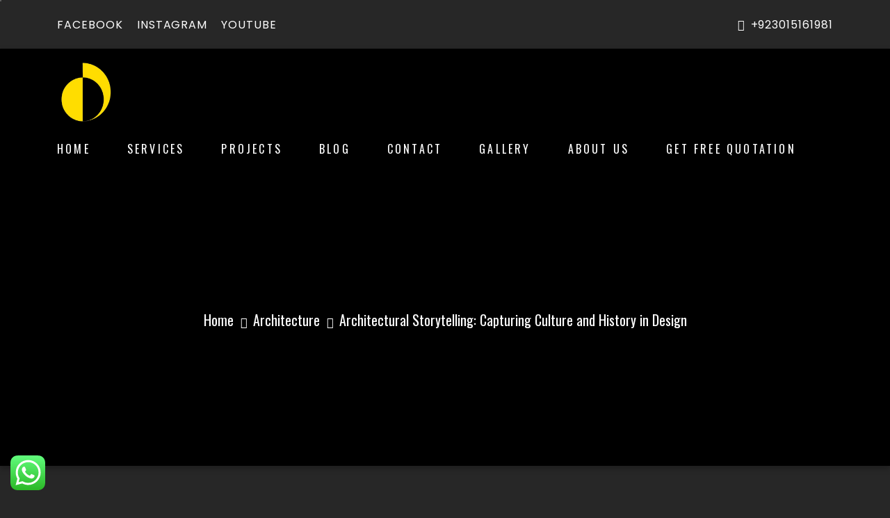

--- FILE ---
content_type: text/html; charset=UTF-8
request_url: https://oddisodd.com/architectural-storytelling-capturing-culture-and-history-in-design/
body_size: 32767
content:
<!doctype html>
<html lang="en-US">
<head>
    <meta charset="UTF-8">
    <meta name="viewport" content="width=device-width, initial-scale=1, shrink-to-fit=no">
    <meta http-equiv="X-UA-Compatible" content="IE=edge">
    <meta name='robots' content='index, follow, max-image-preview:large, max-snippet:-1, max-video-preview:-1' />
	<style>img:is([sizes="auto" i], [sizes^="auto," i]) { contain-intrinsic-size: 3000px 1500px }</style>
	
	<!-- This site is optimized with the Yoast SEO plugin v25.9 - https://yoast.com/wordpress/plugins/seo/ -->
	<title>Architectural Storytelling: Capturing Culture and History in Design</title>
	<meta name="description" content="Undertake a journey of architectural storytelling, capturing culture and history in design. Explore the art of narrative in architecture." />
	<link rel="canonical" href="https://oddisodd.com/architectural-storytelling-capturing-culture-and-history-in-design/" />
	<meta property="og:locale" content="en_US" />
	<meta property="og:type" content="article" />
	<meta property="og:title" content="Architectural Storytelling: Capturing Culture and History in Design" />
	<meta property="og:description" content="Undertake a journey of architectural storytelling, capturing culture and history in design. Explore the art of narrative in architecture." />
	<meta property="og:url" content="https://oddisodd.com/architectural-storytelling-capturing-culture-and-history-in-design/" />
	<meta property="og:site_name" content="ODD" />
	<meta property="article:publisher" content="https://www.facebook.com/oddisodd" />
	<meta property="article:published_time" content="2024-03-29T06:08:07+00:00" />
	<meta property="article:modified_time" content="2024-09-19T07:17:20+00:00" />
	<meta property="og:image" content="https://oddisodd.com/wp-content/uploads/2024/03/amazing-shot-building-tuileries-garden-paris-france_181624-40952-1-1-1.jpg" />
	<meta property="og:image:width" content="1200" />
	<meta property="og:image:height" content="628" />
	<meta property="og:image:type" content="image/jpeg" />
	<meta name="author" content="fastandeasy" />
	<meta name="twitter:card" content="summary_large_image" />
	<meta name="twitter:label1" content="Written by" />
	<meta name="twitter:data1" content="fastandeasy" />
	<script type="application/ld+json" class="yoast-schema-graph">{"@context":"https://schema.org","@graph":[{"@type":"Article","@id":"https://oddisodd.com/architectural-storytelling-capturing-culture-and-history-in-design/#article","isPartOf":{"@id":"https://oddisodd.com/architectural-storytelling-capturing-culture-and-history-in-design/"},"author":{"name":"fastandeasy","@id":"https://oddisodd.com/#/schema/person/ac1b39f4dc4c9f1a751d1b22a85c7bd1"},"headline":"Architectural Storytelling: Capturing Culture and History in Design","datePublished":"2024-03-29T06:08:07+00:00","dateModified":"2024-09-19T07:17:20+00:00","mainEntityOfPage":{"@id":"https://oddisodd.com/architectural-storytelling-capturing-culture-and-history-in-design/"},"wordCount":814,"publisher":{"@id":"https://oddisodd.com/#organization"},"image":{"@id":"https://oddisodd.com/architectural-storytelling-capturing-culture-and-history-in-design/#primaryimage"},"thumbnailUrl":"https://oddisodd.com/wp-content/uploads/2024/03/amazing-shot-building-tuileries-garden-paris-france_181624-40952-1-1-1.jpg","articleSection":["Architecture"],"inLanguage":"en-US"},{"@type":"WebPage","@id":"https://oddisodd.com/architectural-storytelling-capturing-culture-and-history-in-design/","url":"https://oddisodd.com/architectural-storytelling-capturing-culture-and-history-in-design/","name":"Architectural Storytelling: Capturing Culture and History in Design","isPartOf":{"@id":"https://oddisodd.com/#website"},"primaryImageOfPage":{"@id":"https://oddisodd.com/architectural-storytelling-capturing-culture-and-history-in-design/#primaryimage"},"image":{"@id":"https://oddisodd.com/architectural-storytelling-capturing-culture-and-history-in-design/#primaryimage"},"thumbnailUrl":"https://oddisodd.com/wp-content/uploads/2024/03/amazing-shot-building-tuileries-garden-paris-france_181624-40952-1-1-1.jpg","datePublished":"2024-03-29T06:08:07+00:00","dateModified":"2024-09-19T07:17:20+00:00","description":"Undertake a journey of architectural storytelling, capturing culture and history in design. Explore the art of narrative in architecture.","breadcrumb":{"@id":"https://oddisodd.com/architectural-storytelling-capturing-culture-and-history-in-design/#breadcrumb"},"inLanguage":"en-US","potentialAction":[{"@type":"ReadAction","target":["https://oddisodd.com/architectural-storytelling-capturing-culture-and-history-in-design/"]}]},{"@type":"ImageObject","inLanguage":"en-US","@id":"https://oddisodd.com/architectural-storytelling-capturing-culture-and-history-in-design/#primaryimage","url":"https://oddisodd.com/wp-content/uploads/2024/03/amazing-shot-building-tuileries-garden-paris-france_181624-40952-1-1-1.jpg","contentUrl":"https://oddisodd.com/wp-content/uploads/2024/03/amazing-shot-building-tuileries-garden-paris-france_181624-40952-1-1-1.jpg","width":1200,"height":628,"caption":"Architectural Storytelling: Capturing Culture and History in Design"},{"@type":"BreadcrumbList","@id":"https://oddisodd.com/architectural-storytelling-capturing-culture-and-history-in-design/#breadcrumb","itemListElement":[{"@type":"ListItem","position":1,"name":"Home","item":"https://oddisodd.com/"},{"@type":"ListItem","position":2,"name":"Blog","item":"https://oddisodd.com/blog/"},{"@type":"ListItem","position":3,"name":"Architectural Storytelling: Capturing Culture and History in Design"}]},{"@type":"WebSite","@id":"https://oddisodd.com/#website","url":"https://oddisodd.com/","name":"ODDISODD","description":"Office of Distinct design","publisher":{"@id":"https://oddisodd.com/#organization"},"potentialAction":[{"@type":"SearchAction","target":{"@type":"EntryPoint","urlTemplate":"https://oddisodd.com/?s={search_term_string}"},"query-input":{"@type":"PropertyValueSpecification","valueRequired":true,"valueName":"search_term_string"}}],"inLanguage":"en-US"},{"@type":"Organization","@id":"https://oddisodd.com/#organization","name":"ODD","url":"https://oddisodd.com/","logo":{"@type":"ImageObject","inLanguage":"en-US","@id":"https://oddisodd.com/#/schema/logo/image/","url":"https://oddisodd.com/wp-content/uploads/2024/01/odd-yellow-logo.png","contentUrl":"https://oddisodd.com/wp-content/uploads/2024/01/odd-yellow-logo.png","width":300,"height":300,"caption":"ODD"},"image":{"@id":"https://oddisodd.com/#/schema/logo/image/"},"sameAs":["https://www.facebook.com/oddisodd","https://www.linkedin.com/company/odd-office-of-distinct-design/"]},{"@type":"Person","@id":"https://oddisodd.com/#/schema/person/ac1b39f4dc4c9f1a751d1b22a85c7bd1","name":"fastandeasy","image":{"@type":"ImageObject","inLanguage":"en-US","@id":"https://oddisodd.com/#/schema/person/image/","url":"https://secure.gravatar.com/avatar/64c1a3527a868e7f048e3b55cab93f12?s=96&d=mm&r=g","contentUrl":"https://secure.gravatar.com/avatar/64c1a3527a868e7f048e3b55cab93f12?s=96&d=mm&r=g","caption":"fastandeasy"},"sameAs":["https://oddisodd.com"],"url":"https://oddisodd.com/author/fastandeasy/"}]}</script>
	<!-- / Yoast SEO plugin. -->


<link rel='dns-prefetch' href='//fonts.googleapis.com' />
<link rel="alternate" type="application/rss+xml" title="ODD &raquo; Feed" href="https://oddisodd.com/feed/" />
<link rel="alternate" type="application/rss+xml" title="ODD &raquo; Comments Feed" href="https://oddisodd.com/comments/feed/" />
<script>
window._wpemojiSettings = {"baseUrl":"https:\/\/s.w.org\/images\/core\/emoji\/15.0.3\/72x72\/","ext":".png","svgUrl":"https:\/\/s.w.org\/images\/core\/emoji\/15.0.3\/svg\/","svgExt":".svg","source":{"concatemoji":"https:\/\/oddisodd.com\/wp-includes\/js\/wp-emoji-release.min.js?ver=6.7.4"}};
/*! This file is auto-generated */
!function(i,n){var o,s,e;function c(e){try{var t={supportTests:e,timestamp:(new Date).valueOf()};sessionStorage.setItem(o,JSON.stringify(t))}catch(e){}}function p(e,t,n){e.clearRect(0,0,e.canvas.width,e.canvas.height),e.fillText(t,0,0);var t=new Uint32Array(e.getImageData(0,0,e.canvas.width,e.canvas.height).data),r=(e.clearRect(0,0,e.canvas.width,e.canvas.height),e.fillText(n,0,0),new Uint32Array(e.getImageData(0,0,e.canvas.width,e.canvas.height).data));return t.every(function(e,t){return e===r[t]})}function u(e,t,n){switch(t){case"flag":return n(e,"\ud83c\udff3\ufe0f\u200d\u26a7\ufe0f","\ud83c\udff3\ufe0f\u200b\u26a7\ufe0f")?!1:!n(e,"\ud83c\uddfa\ud83c\uddf3","\ud83c\uddfa\u200b\ud83c\uddf3")&&!n(e,"\ud83c\udff4\udb40\udc67\udb40\udc62\udb40\udc65\udb40\udc6e\udb40\udc67\udb40\udc7f","\ud83c\udff4\u200b\udb40\udc67\u200b\udb40\udc62\u200b\udb40\udc65\u200b\udb40\udc6e\u200b\udb40\udc67\u200b\udb40\udc7f");case"emoji":return!n(e,"\ud83d\udc26\u200d\u2b1b","\ud83d\udc26\u200b\u2b1b")}return!1}function f(e,t,n){var r="undefined"!=typeof WorkerGlobalScope&&self instanceof WorkerGlobalScope?new OffscreenCanvas(300,150):i.createElement("canvas"),a=r.getContext("2d",{willReadFrequently:!0}),o=(a.textBaseline="top",a.font="600 32px Arial",{});return e.forEach(function(e){o[e]=t(a,e,n)}),o}function t(e){var t=i.createElement("script");t.src=e,t.defer=!0,i.head.appendChild(t)}"undefined"!=typeof Promise&&(o="wpEmojiSettingsSupports",s=["flag","emoji"],n.supports={everything:!0,everythingExceptFlag:!0},e=new Promise(function(e){i.addEventListener("DOMContentLoaded",e,{once:!0})}),new Promise(function(t){var n=function(){try{var e=JSON.parse(sessionStorage.getItem(o));if("object"==typeof e&&"number"==typeof e.timestamp&&(new Date).valueOf()<e.timestamp+604800&&"object"==typeof e.supportTests)return e.supportTests}catch(e){}return null}();if(!n){if("undefined"!=typeof Worker&&"undefined"!=typeof OffscreenCanvas&&"undefined"!=typeof URL&&URL.createObjectURL&&"undefined"!=typeof Blob)try{var e="postMessage("+f.toString()+"("+[JSON.stringify(s),u.toString(),p.toString()].join(",")+"));",r=new Blob([e],{type:"text/javascript"}),a=new Worker(URL.createObjectURL(r),{name:"wpTestEmojiSupports"});return void(a.onmessage=function(e){c(n=e.data),a.terminate(),t(n)})}catch(e){}c(n=f(s,u,p))}t(n)}).then(function(e){for(var t in e)n.supports[t]=e[t],n.supports.everything=n.supports.everything&&n.supports[t],"flag"!==t&&(n.supports.everythingExceptFlag=n.supports.everythingExceptFlag&&n.supports[t]);n.supports.everythingExceptFlag=n.supports.everythingExceptFlag&&!n.supports.flag,n.DOMReady=!1,n.readyCallback=function(){n.DOMReady=!0}}).then(function(){return e}).then(function(){var e;n.supports.everything||(n.readyCallback(),(e=n.source||{}).concatemoji?t(e.concatemoji):e.wpemoji&&e.twemoji&&(t(e.twemoji),t(e.wpemoji)))}))}((window,document),window._wpemojiSettings);
</script>
<link rel='stylesheet' id='ht_ctc_main_css-css' href='https://oddisodd.com/wp-content/plugins/click-to-chat-for-whatsapp/new/inc/assets/css/main.css?ver=4.28' media='all' />
<style id='wp-emoji-styles-inline-css'>

	img.wp-smiley, img.emoji {
		display: inline !important;
		border: none !important;
		box-shadow: none !important;
		height: 1em !important;
		width: 1em !important;
		margin: 0 0.07em !important;
		vertical-align: -0.1em !important;
		background: none !important;
		padding: 0 !important;
	}
</style>
<link rel='stylesheet' id='wp-block-library-css' href='https://oddisodd.com/wp-includes/css/dist/block-library/style.min.css?ver=6.7.4' media='all' />
<style id='wp-block-library-theme-inline-css'>
.wp-block-audio :where(figcaption){color:#555;font-size:13px;text-align:center}.is-dark-theme .wp-block-audio :where(figcaption){color:#ffffffa6}.wp-block-audio{margin:0 0 1em}.wp-block-code{border:1px solid #ccc;border-radius:4px;font-family:Menlo,Consolas,monaco,monospace;padding:.8em 1em}.wp-block-embed :where(figcaption){color:#555;font-size:13px;text-align:center}.is-dark-theme .wp-block-embed :where(figcaption){color:#ffffffa6}.wp-block-embed{margin:0 0 1em}.blocks-gallery-caption{color:#555;font-size:13px;text-align:center}.is-dark-theme .blocks-gallery-caption{color:#ffffffa6}:root :where(.wp-block-image figcaption){color:#555;font-size:13px;text-align:center}.is-dark-theme :root :where(.wp-block-image figcaption){color:#ffffffa6}.wp-block-image{margin:0 0 1em}.wp-block-pullquote{border-bottom:4px solid;border-top:4px solid;color:currentColor;margin-bottom:1.75em}.wp-block-pullquote cite,.wp-block-pullquote footer,.wp-block-pullquote__citation{color:currentColor;font-size:.8125em;font-style:normal;text-transform:uppercase}.wp-block-quote{border-left:.25em solid;margin:0 0 1.75em;padding-left:1em}.wp-block-quote cite,.wp-block-quote footer{color:currentColor;font-size:.8125em;font-style:normal;position:relative}.wp-block-quote:where(.has-text-align-right){border-left:none;border-right:.25em solid;padding-left:0;padding-right:1em}.wp-block-quote:where(.has-text-align-center){border:none;padding-left:0}.wp-block-quote.is-large,.wp-block-quote.is-style-large,.wp-block-quote:where(.is-style-plain){border:none}.wp-block-search .wp-block-search__label{font-weight:700}.wp-block-search__button{border:1px solid #ccc;padding:.375em .625em}:where(.wp-block-group.has-background){padding:1.25em 2.375em}.wp-block-separator.has-css-opacity{opacity:.4}.wp-block-separator{border:none;border-bottom:2px solid;margin-left:auto;margin-right:auto}.wp-block-separator.has-alpha-channel-opacity{opacity:1}.wp-block-separator:not(.is-style-wide):not(.is-style-dots){width:100px}.wp-block-separator.has-background:not(.is-style-dots){border-bottom:none;height:1px}.wp-block-separator.has-background:not(.is-style-wide):not(.is-style-dots){height:2px}.wp-block-table{margin:0 0 1em}.wp-block-table td,.wp-block-table th{word-break:normal}.wp-block-table :where(figcaption){color:#555;font-size:13px;text-align:center}.is-dark-theme .wp-block-table :where(figcaption){color:#ffffffa6}.wp-block-video :where(figcaption){color:#555;font-size:13px;text-align:center}.is-dark-theme .wp-block-video :where(figcaption){color:#ffffffa6}.wp-block-video{margin:0 0 1em}:root :where(.wp-block-template-part.has-background){margin-bottom:0;margin-top:0;padding:1.25em 2.375em}
</style>
<style id='classic-theme-styles-inline-css'>
/*! This file is auto-generated */
.wp-block-button__link{color:#fff;background-color:#32373c;border-radius:9999px;box-shadow:none;text-decoration:none;padding:calc(.667em + 2px) calc(1.333em + 2px);font-size:1.125em}.wp-block-file__button{background:#32373c;color:#fff;text-decoration:none}
</style>
<style id='global-styles-inline-css'>
:root{--wp--preset--aspect-ratio--square: 1;--wp--preset--aspect-ratio--4-3: 4/3;--wp--preset--aspect-ratio--3-4: 3/4;--wp--preset--aspect-ratio--3-2: 3/2;--wp--preset--aspect-ratio--2-3: 2/3;--wp--preset--aspect-ratio--16-9: 16/9;--wp--preset--aspect-ratio--9-16: 9/16;--wp--preset--color--black: #000000;--wp--preset--color--cyan-bluish-gray: #abb8c3;--wp--preset--color--white: #ffffff;--wp--preset--color--pale-pink: #f78da7;--wp--preset--color--vivid-red: #cf2e2e;--wp--preset--color--luminous-vivid-orange: #ff6900;--wp--preset--color--luminous-vivid-amber: #fcb900;--wp--preset--color--light-green-cyan: #7bdcb5;--wp--preset--color--vivid-green-cyan: #00d084;--wp--preset--color--pale-cyan-blue: #8ed1fc;--wp--preset--color--vivid-cyan-blue: #0693e3;--wp--preset--color--vivid-purple: #9b51e0;--wp--preset--gradient--vivid-cyan-blue-to-vivid-purple: linear-gradient(135deg,rgba(6,147,227,1) 0%,rgb(155,81,224) 100%);--wp--preset--gradient--light-green-cyan-to-vivid-green-cyan: linear-gradient(135deg,rgb(122,220,180) 0%,rgb(0,208,130) 100%);--wp--preset--gradient--luminous-vivid-amber-to-luminous-vivid-orange: linear-gradient(135deg,rgba(252,185,0,1) 0%,rgba(255,105,0,1) 100%);--wp--preset--gradient--luminous-vivid-orange-to-vivid-red: linear-gradient(135deg,rgba(255,105,0,1) 0%,rgb(207,46,46) 100%);--wp--preset--gradient--very-light-gray-to-cyan-bluish-gray: linear-gradient(135deg,rgb(238,238,238) 0%,rgb(169,184,195) 100%);--wp--preset--gradient--cool-to-warm-spectrum: linear-gradient(135deg,rgb(74,234,220) 0%,rgb(151,120,209) 20%,rgb(207,42,186) 40%,rgb(238,44,130) 60%,rgb(251,105,98) 80%,rgb(254,248,76) 100%);--wp--preset--gradient--blush-light-purple: linear-gradient(135deg,rgb(255,206,236) 0%,rgb(152,150,240) 100%);--wp--preset--gradient--blush-bordeaux: linear-gradient(135deg,rgb(254,205,165) 0%,rgb(254,45,45) 50%,rgb(107,0,62) 100%);--wp--preset--gradient--luminous-dusk: linear-gradient(135deg,rgb(255,203,112) 0%,rgb(199,81,192) 50%,rgb(65,88,208) 100%);--wp--preset--gradient--pale-ocean: linear-gradient(135deg,rgb(255,245,203) 0%,rgb(182,227,212) 50%,rgb(51,167,181) 100%);--wp--preset--gradient--electric-grass: linear-gradient(135deg,rgb(202,248,128) 0%,rgb(113,206,126) 100%);--wp--preset--gradient--midnight: linear-gradient(135deg,rgb(2,3,129) 0%,rgb(40,116,252) 100%);--wp--preset--font-size--small: 13px;--wp--preset--font-size--medium: 20px;--wp--preset--font-size--large: 36px;--wp--preset--font-size--x-large: 42px;--wp--preset--spacing--20: 0.44rem;--wp--preset--spacing--30: 0.67rem;--wp--preset--spacing--40: 1rem;--wp--preset--spacing--50: 1.5rem;--wp--preset--spacing--60: 2.25rem;--wp--preset--spacing--70: 3.38rem;--wp--preset--spacing--80: 5.06rem;--wp--preset--shadow--natural: 6px 6px 9px rgba(0, 0, 0, 0.2);--wp--preset--shadow--deep: 12px 12px 50px rgba(0, 0, 0, 0.4);--wp--preset--shadow--sharp: 6px 6px 0px rgba(0, 0, 0, 0.2);--wp--preset--shadow--outlined: 6px 6px 0px -3px rgba(255, 255, 255, 1), 6px 6px rgba(0, 0, 0, 1);--wp--preset--shadow--crisp: 6px 6px 0px rgba(0, 0, 0, 1);}:where(.is-layout-flex){gap: 0.5em;}:where(.is-layout-grid){gap: 0.5em;}body .is-layout-flex{display: flex;}.is-layout-flex{flex-wrap: wrap;align-items: center;}.is-layout-flex > :is(*, div){margin: 0;}body .is-layout-grid{display: grid;}.is-layout-grid > :is(*, div){margin: 0;}:where(.wp-block-columns.is-layout-flex){gap: 2em;}:where(.wp-block-columns.is-layout-grid){gap: 2em;}:where(.wp-block-post-template.is-layout-flex){gap: 1.25em;}:where(.wp-block-post-template.is-layout-grid){gap: 1.25em;}.has-black-color{color: var(--wp--preset--color--black) !important;}.has-cyan-bluish-gray-color{color: var(--wp--preset--color--cyan-bluish-gray) !important;}.has-white-color{color: var(--wp--preset--color--white) !important;}.has-pale-pink-color{color: var(--wp--preset--color--pale-pink) !important;}.has-vivid-red-color{color: var(--wp--preset--color--vivid-red) !important;}.has-luminous-vivid-orange-color{color: var(--wp--preset--color--luminous-vivid-orange) !important;}.has-luminous-vivid-amber-color{color: var(--wp--preset--color--luminous-vivid-amber) !important;}.has-light-green-cyan-color{color: var(--wp--preset--color--light-green-cyan) !important;}.has-vivid-green-cyan-color{color: var(--wp--preset--color--vivid-green-cyan) !important;}.has-pale-cyan-blue-color{color: var(--wp--preset--color--pale-cyan-blue) !important;}.has-vivid-cyan-blue-color{color: var(--wp--preset--color--vivid-cyan-blue) !important;}.has-vivid-purple-color{color: var(--wp--preset--color--vivid-purple) !important;}.has-black-background-color{background-color: var(--wp--preset--color--black) !important;}.has-cyan-bluish-gray-background-color{background-color: var(--wp--preset--color--cyan-bluish-gray) !important;}.has-white-background-color{background-color: var(--wp--preset--color--white) !important;}.has-pale-pink-background-color{background-color: var(--wp--preset--color--pale-pink) !important;}.has-vivid-red-background-color{background-color: var(--wp--preset--color--vivid-red) !important;}.has-luminous-vivid-orange-background-color{background-color: var(--wp--preset--color--luminous-vivid-orange) !important;}.has-luminous-vivid-amber-background-color{background-color: var(--wp--preset--color--luminous-vivid-amber) !important;}.has-light-green-cyan-background-color{background-color: var(--wp--preset--color--light-green-cyan) !important;}.has-vivid-green-cyan-background-color{background-color: var(--wp--preset--color--vivid-green-cyan) !important;}.has-pale-cyan-blue-background-color{background-color: var(--wp--preset--color--pale-cyan-blue) !important;}.has-vivid-cyan-blue-background-color{background-color: var(--wp--preset--color--vivid-cyan-blue) !important;}.has-vivid-purple-background-color{background-color: var(--wp--preset--color--vivid-purple) !important;}.has-black-border-color{border-color: var(--wp--preset--color--black) !important;}.has-cyan-bluish-gray-border-color{border-color: var(--wp--preset--color--cyan-bluish-gray) !important;}.has-white-border-color{border-color: var(--wp--preset--color--white) !important;}.has-pale-pink-border-color{border-color: var(--wp--preset--color--pale-pink) !important;}.has-vivid-red-border-color{border-color: var(--wp--preset--color--vivid-red) !important;}.has-luminous-vivid-orange-border-color{border-color: var(--wp--preset--color--luminous-vivid-orange) !important;}.has-luminous-vivid-amber-border-color{border-color: var(--wp--preset--color--luminous-vivid-amber) !important;}.has-light-green-cyan-border-color{border-color: var(--wp--preset--color--light-green-cyan) !important;}.has-vivid-green-cyan-border-color{border-color: var(--wp--preset--color--vivid-green-cyan) !important;}.has-pale-cyan-blue-border-color{border-color: var(--wp--preset--color--pale-cyan-blue) !important;}.has-vivid-cyan-blue-border-color{border-color: var(--wp--preset--color--vivid-cyan-blue) !important;}.has-vivid-purple-border-color{border-color: var(--wp--preset--color--vivid-purple) !important;}.has-vivid-cyan-blue-to-vivid-purple-gradient-background{background: var(--wp--preset--gradient--vivid-cyan-blue-to-vivid-purple) !important;}.has-light-green-cyan-to-vivid-green-cyan-gradient-background{background: var(--wp--preset--gradient--light-green-cyan-to-vivid-green-cyan) !important;}.has-luminous-vivid-amber-to-luminous-vivid-orange-gradient-background{background: var(--wp--preset--gradient--luminous-vivid-amber-to-luminous-vivid-orange) !important;}.has-luminous-vivid-orange-to-vivid-red-gradient-background{background: var(--wp--preset--gradient--luminous-vivid-orange-to-vivid-red) !important;}.has-very-light-gray-to-cyan-bluish-gray-gradient-background{background: var(--wp--preset--gradient--very-light-gray-to-cyan-bluish-gray) !important;}.has-cool-to-warm-spectrum-gradient-background{background: var(--wp--preset--gradient--cool-to-warm-spectrum) !important;}.has-blush-light-purple-gradient-background{background: var(--wp--preset--gradient--blush-light-purple) !important;}.has-blush-bordeaux-gradient-background{background: var(--wp--preset--gradient--blush-bordeaux) !important;}.has-luminous-dusk-gradient-background{background: var(--wp--preset--gradient--luminous-dusk) !important;}.has-pale-ocean-gradient-background{background: var(--wp--preset--gradient--pale-ocean) !important;}.has-electric-grass-gradient-background{background: var(--wp--preset--gradient--electric-grass) !important;}.has-midnight-gradient-background{background: var(--wp--preset--gradient--midnight) !important;}.has-small-font-size{font-size: var(--wp--preset--font-size--small) !important;}.has-medium-font-size{font-size: var(--wp--preset--font-size--medium) !important;}.has-large-font-size{font-size: var(--wp--preset--font-size--large) !important;}.has-x-large-font-size{font-size: var(--wp--preset--font-size--x-large) !important;}
:where(.wp-block-post-template.is-layout-flex){gap: 1.25em;}:where(.wp-block-post-template.is-layout-grid){gap: 1.25em;}
:where(.wp-block-columns.is-layout-flex){gap: 2em;}:where(.wp-block-columns.is-layout-grid){gap: 2em;}
:root :where(.wp-block-pullquote){font-size: 1.5em;line-height: 1.6;}
</style>
<style id='woocommerce-inline-inline-css'>
.woocommerce form .form-row .required { visibility: visible; }
</style>
<link rel='stylesheet' id='slick-css' href='https://oddisodd.com/wp-content/plugins/happy-elementor-addons/assets/vendor/slick/slick.css?ver=3.20.0' media='all' />
<link rel='stylesheet' id='perfect-scrollbar-css' href='https://oddisodd.com/wp-content/plugins/woo-smart-quick-view/assets/libs/perfect-scrollbar/css/perfect-scrollbar.min.css?ver=6.7.4' media='all' />
<link rel='stylesheet' id='perfect-scrollbar-wpc-css' href='https://oddisodd.com/wp-content/plugins/woo-smart-quick-view/assets/libs/perfect-scrollbar/css/custom-theme.css?ver=6.7.4' media='all' />
<link rel='stylesheet' id='magnific-popup-css' href='https://oddisodd.com/wp-content/plugins/happy-elementor-addons/assets/vendor/magnific-popup/magnific-popup.css?ver=3.20.0' media='all' />
<link rel='stylesheet' id='woosq-feather-css' href='https://oddisodd.com/wp-content/plugins/woo-smart-quick-view/assets/libs/feather/feather.css?ver=6.7.4' media='all' />
<link rel='stylesheet' id='woosq-frontend-css' href='https://oddisodd.com/wp-content/plugins/woo-smart-quick-view/assets/css/frontend.css?ver=4.2.3' media='all' />
<link rel='stylesheet' id='brands-styles-css' href='https://oddisodd.com/wp-content/plugins/woocommerce/assets/css/brands.css?ver=10.1.3' media='all' />
<link rel='stylesheet' id='elementor-frontend-css' href='https://oddisodd.com/wp-content/plugins/elementor/assets/css/frontend.min.css?ver=3.31.5' media='all' />
<style id='elementor-frontend-inline-css'>
@-webkit-keyframes ha_fadeIn{0%{opacity:0}to{opacity:1}}@keyframes ha_fadeIn{0%{opacity:0}to{opacity:1}}@-webkit-keyframes ha_zoomIn{0%{opacity:0;-webkit-transform:scale3d(.3,.3,.3);transform:scale3d(.3,.3,.3)}50%{opacity:1}}@keyframes ha_zoomIn{0%{opacity:0;-webkit-transform:scale3d(.3,.3,.3);transform:scale3d(.3,.3,.3)}50%{opacity:1}}@-webkit-keyframes ha_rollIn{0%{opacity:0;-webkit-transform:translate3d(-100%,0,0) rotate3d(0,0,1,-120deg);transform:translate3d(-100%,0,0) rotate3d(0,0,1,-120deg)}to{opacity:1}}@keyframes ha_rollIn{0%{opacity:0;-webkit-transform:translate3d(-100%,0,0) rotate3d(0,0,1,-120deg);transform:translate3d(-100%,0,0) rotate3d(0,0,1,-120deg)}to{opacity:1}}@-webkit-keyframes ha_bounce{0%,20%,53%,to{-webkit-animation-timing-function:cubic-bezier(.215,.61,.355,1);animation-timing-function:cubic-bezier(.215,.61,.355,1)}40%,43%{-webkit-transform:translate3d(0,-30px,0) scaleY(1.1);transform:translate3d(0,-30px,0) scaleY(1.1);-webkit-animation-timing-function:cubic-bezier(.755,.05,.855,.06);animation-timing-function:cubic-bezier(.755,.05,.855,.06)}70%{-webkit-transform:translate3d(0,-15px,0) scaleY(1.05);transform:translate3d(0,-15px,0) scaleY(1.05);-webkit-animation-timing-function:cubic-bezier(.755,.05,.855,.06);animation-timing-function:cubic-bezier(.755,.05,.855,.06)}80%{-webkit-transition-timing-function:cubic-bezier(.215,.61,.355,1);transition-timing-function:cubic-bezier(.215,.61,.355,1);-webkit-transform:translate3d(0,0,0) scaleY(.95);transform:translate3d(0,0,0) scaleY(.95)}90%{-webkit-transform:translate3d(0,-4px,0) scaleY(1.02);transform:translate3d(0,-4px,0) scaleY(1.02)}}@keyframes ha_bounce{0%,20%,53%,to{-webkit-animation-timing-function:cubic-bezier(.215,.61,.355,1);animation-timing-function:cubic-bezier(.215,.61,.355,1)}40%,43%{-webkit-transform:translate3d(0,-30px,0) scaleY(1.1);transform:translate3d(0,-30px,0) scaleY(1.1);-webkit-animation-timing-function:cubic-bezier(.755,.05,.855,.06);animation-timing-function:cubic-bezier(.755,.05,.855,.06)}70%{-webkit-transform:translate3d(0,-15px,0) scaleY(1.05);transform:translate3d(0,-15px,0) scaleY(1.05);-webkit-animation-timing-function:cubic-bezier(.755,.05,.855,.06);animation-timing-function:cubic-bezier(.755,.05,.855,.06)}80%{-webkit-transition-timing-function:cubic-bezier(.215,.61,.355,1);transition-timing-function:cubic-bezier(.215,.61,.355,1);-webkit-transform:translate3d(0,0,0) scaleY(.95);transform:translate3d(0,0,0) scaleY(.95)}90%{-webkit-transform:translate3d(0,-4px,0) scaleY(1.02);transform:translate3d(0,-4px,0) scaleY(1.02)}}@-webkit-keyframes ha_bounceIn{0%,20%,40%,60%,80%,to{-webkit-animation-timing-function:cubic-bezier(.215,.61,.355,1);animation-timing-function:cubic-bezier(.215,.61,.355,1)}0%{opacity:0;-webkit-transform:scale3d(.3,.3,.3);transform:scale3d(.3,.3,.3)}20%{-webkit-transform:scale3d(1.1,1.1,1.1);transform:scale3d(1.1,1.1,1.1)}40%{-webkit-transform:scale3d(.9,.9,.9);transform:scale3d(.9,.9,.9)}60%{opacity:1;-webkit-transform:scale3d(1.03,1.03,1.03);transform:scale3d(1.03,1.03,1.03)}80%{-webkit-transform:scale3d(.97,.97,.97);transform:scale3d(.97,.97,.97)}to{opacity:1}}@keyframes ha_bounceIn{0%,20%,40%,60%,80%,to{-webkit-animation-timing-function:cubic-bezier(.215,.61,.355,1);animation-timing-function:cubic-bezier(.215,.61,.355,1)}0%{opacity:0;-webkit-transform:scale3d(.3,.3,.3);transform:scale3d(.3,.3,.3)}20%{-webkit-transform:scale3d(1.1,1.1,1.1);transform:scale3d(1.1,1.1,1.1)}40%{-webkit-transform:scale3d(.9,.9,.9);transform:scale3d(.9,.9,.9)}60%{opacity:1;-webkit-transform:scale3d(1.03,1.03,1.03);transform:scale3d(1.03,1.03,1.03)}80%{-webkit-transform:scale3d(.97,.97,.97);transform:scale3d(.97,.97,.97)}to{opacity:1}}@-webkit-keyframes ha_flipInX{0%{opacity:0;-webkit-transform:perspective(400px) rotate3d(1,0,0,90deg);transform:perspective(400px) rotate3d(1,0,0,90deg);-webkit-animation-timing-function:ease-in;animation-timing-function:ease-in}40%{-webkit-transform:perspective(400px) rotate3d(1,0,0,-20deg);transform:perspective(400px) rotate3d(1,0,0,-20deg);-webkit-animation-timing-function:ease-in;animation-timing-function:ease-in}60%{opacity:1;-webkit-transform:perspective(400px) rotate3d(1,0,0,10deg);transform:perspective(400px) rotate3d(1,0,0,10deg)}80%{-webkit-transform:perspective(400px) rotate3d(1,0,0,-5deg);transform:perspective(400px) rotate3d(1,0,0,-5deg)}}@keyframes ha_flipInX{0%{opacity:0;-webkit-transform:perspective(400px) rotate3d(1,0,0,90deg);transform:perspective(400px) rotate3d(1,0,0,90deg);-webkit-animation-timing-function:ease-in;animation-timing-function:ease-in}40%{-webkit-transform:perspective(400px) rotate3d(1,0,0,-20deg);transform:perspective(400px) rotate3d(1,0,0,-20deg);-webkit-animation-timing-function:ease-in;animation-timing-function:ease-in}60%{opacity:1;-webkit-transform:perspective(400px) rotate3d(1,0,0,10deg);transform:perspective(400px) rotate3d(1,0,0,10deg)}80%{-webkit-transform:perspective(400px) rotate3d(1,0,0,-5deg);transform:perspective(400px) rotate3d(1,0,0,-5deg)}}@-webkit-keyframes ha_flipInY{0%{opacity:0;-webkit-transform:perspective(400px) rotate3d(0,1,0,90deg);transform:perspective(400px) rotate3d(0,1,0,90deg);-webkit-animation-timing-function:ease-in;animation-timing-function:ease-in}40%{-webkit-transform:perspective(400px) rotate3d(0,1,0,-20deg);transform:perspective(400px) rotate3d(0,1,0,-20deg);-webkit-animation-timing-function:ease-in;animation-timing-function:ease-in}60%{opacity:1;-webkit-transform:perspective(400px) rotate3d(0,1,0,10deg);transform:perspective(400px) rotate3d(0,1,0,10deg)}80%{-webkit-transform:perspective(400px) rotate3d(0,1,0,-5deg);transform:perspective(400px) rotate3d(0,1,0,-5deg)}}@keyframes ha_flipInY{0%{opacity:0;-webkit-transform:perspective(400px) rotate3d(0,1,0,90deg);transform:perspective(400px) rotate3d(0,1,0,90deg);-webkit-animation-timing-function:ease-in;animation-timing-function:ease-in}40%{-webkit-transform:perspective(400px) rotate3d(0,1,0,-20deg);transform:perspective(400px) rotate3d(0,1,0,-20deg);-webkit-animation-timing-function:ease-in;animation-timing-function:ease-in}60%{opacity:1;-webkit-transform:perspective(400px) rotate3d(0,1,0,10deg);transform:perspective(400px) rotate3d(0,1,0,10deg)}80%{-webkit-transform:perspective(400px) rotate3d(0,1,0,-5deg);transform:perspective(400px) rotate3d(0,1,0,-5deg)}}@-webkit-keyframes ha_swing{20%{-webkit-transform:rotate3d(0,0,1,15deg);transform:rotate3d(0,0,1,15deg)}40%{-webkit-transform:rotate3d(0,0,1,-10deg);transform:rotate3d(0,0,1,-10deg)}60%{-webkit-transform:rotate3d(0,0,1,5deg);transform:rotate3d(0,0,1,5deg)}80%{-webkit-transform:rotate3d(0,0,1,-5deg);transform:rotate3d(0,0,1,-5deg)}}@keyframes ha_swing{20%{-webkit-transform:rotate3d(0,0,1,15deg);transform:rotate3d(0,0,1,15deg)}40%{-webkit-transform:rotate3d(0,0,1,-10deg);transform:rotate3d(0,0,1,-10deg)}60%{-webkit-transform:rotate3d(0,0,1,5deg);transform:rotate3d(0,0,1,5deg)}80%{-webkit-transform:rotate3d(0,0,1,-5deg);transform:rotate3d(0,0,1,-5deg)}}@-webkit-keyframes ha_slideInDown{0%{visibility:visible;-webkit-transform:translate3d(0,-100%,0);transform:translate3d(0,-100%,0)}}@keyframes ha_slideInDown{0%{visibility:visible;-webkit-transform:translate3d(0,-100%,0);transform:translate3d(0,-100%,0)}}@-webkit-keyframes ha_slideInUp{0%{visibility:visible;-webkit-transform:translate3d(0,100%,0);transform:translate3d(0,100%,0)}}@keyframes ha_slideInUp{0%{visibility:visible;-webkit-transform:translate3d(0,100%,0);transform:translate3d(0,100%,0)}}@-webkit-keyframes ha_slideInLeft{0%{visibility:visible;-webkit-transform:translate3d(-100%,0,0);transform:translate3d(-100%,0,0)}}@keyframes ha_slideInLeft{0%{visibility:visible;-webkit-transform:translate3d(-100%,0,0);transform:translate3d(-100%,0,0)}}@-webkit-keyframes ha_slideInRight{0%{visibility:visible;-webkit-transform:translate3d(100%,0,0);transform:translate3d(100%,0,0)}}@keyframes ha_slideInRight{0%{visibility:visible;-webkit-transform:translate3d(100%,0,0);transform:translate3d(100%,0,0)}}.ha_fadeIn{-webkit-animation-name:ha_fadeIn;animation-name:ha_fadeIn}.ha_zoomIn{-webkit-animation-name:ha_zoomIn;animation-name:ha_zoomIn}.ha_rollIn{-webkit-animation-name:ha_rollIn;animation-name:ha_rollIn}.ha_bounce{-webkit-transform-origin:center bottom;-ms-transform-origin:center bottom;transform-origin:center bottom;-webkit-animation-name:ha_bounce;animation-name:ha_bounce}.ha_bounceIn{-webkit-animation-name:ha_bounceIn;animation-name:ha_bounceIn;-webkit-animation-duration:.75s;-webkit-animation-duration:calc(var(--animate-duration)*.75);animation-duration:.75s;animation-duration:calc(var(--animate-duration)*.75)}.ha_flipInX,.ha_flipInY{-webkit-animation-name:ha_flipInX;animation-name:ha_flipInX;-webkit-backface-visibility:visible!important;backface-visibility:visible!important}.ha_flipInY{-webkit-animation-name:ha_flipInY;animation-name:ha_flipInY}.ha_swing{-webkit-transform-origin:top center;-ms-transform-origin:top center;transform-origin:top center;-webkit-animation-name:ha_swing;animation-name:ha_swing}.ha_slideInDown{-webkit-animation-name:ha_slideInDown;animation-name:ha_slideInDown}.ha_slideInUp{-webkit-animation-name:ha_slideInUp;animation-name:ha_slideInUp}.ha_slideInLeft{-webkit-animation-name:ha_slideInLeft;animation-name:ha_slideInLeft}.ha_slideInRight{-webkit-animation-name:ha_slideInRight;animation-name:ha_slideInRight}.ha-css-transform-yes{-webkit-transition-duration:var(--ha-tfx-transition-duration, .2s);transition-duration:var(--ha-tfx-transition-duration, .2s);-webkit-transition-property:-webkit-transform;transition-property:transform;transition-property:transform,-webkit-transform;-webkit-transform:translate(var(--ha-tfx-translate-x, 0),var(--ha-tfx-translate-y, 0)) scale(var(--ha-tfx-scale-x, 1),var(--ha-tfx-scale-y, 1)) skew(var(--ha-tfx-skew-x, 0),var(--ha-tfx-skew-y, 0)) rotateX(var(--ha-tfx-rotate-x, 0)) rotateY(var(--ha-tfx-rotate-y, 0)) rotateZ(var(--ha-tfx-rotate-z, 0));transform:translate(var(--ha-tfx-translate-x, 0),var(--ha-tfx-translate-y, 0)) scale(var(--ha-tfx-scale-x, 1),var(--ha-tfx-scale-y, 1)) skew(var(--ha-tfx-skew-x, 0),var(--ha-tfx-skew-y, 0)) rotateX(var(--ha-tfx-rotate-x, 0)) rotateY(var(--ha-tfx-rotate-y, 0)) rotateZ(var(--ha-tfx-rotate-z, 0))}.ha-css-transform-yes:hover{-webkit-transform:translate(var(--ha-tfx-translate-x-hover, var(--ha-tfx-translate-x, 0)),var(--ha-tfx-translate-y-hover, var(--ha-tfx-translate-y, 0))) scale(var(--ha-tfx-scale-x-hover, var(--ha-tfx-scale-x, 1)),var(--ha-tfx-scale-y-hover, var(--ha-tfx-scale-y, 1))) skew(var(--ha-tfx-skew-x-hover, var(--ha-tfx-skew-x, 0)),var(--ha-tfx-skew-y-hover, var(--ha-tfx-skew-y, 0))) rotateX(var(--ha-tfx-rotate-x-hover, var(--ha-tfx-rotate-x, 0))) rotateY(var(--ha-tfx-rotate-y-hover, var(--ha-tfx-rotate-y, 0))) rotateZ(var(--ha-tfx-rotate-z-hover, var(--ha-tfx-rotate-z, 0)));transform:translate(var(--ha-tfx-translate-x-hover, var(--ha-tfx-translate-x, 0)),var(--ha-tfx-translate-y-hover, var(--ha-tfx-translate-y, 0))) scale(var(--ha-tfx-scale-x-hover, var(--ha-tfx-scale-x, 1)),var(--ha-tfx-scale-y-hover, var(--ha-tfx-scale-y, 1))) skew(var(--ha-tfx-skew-x-hover, var(--ha-tfx-skew-x, 0)),var(--ha-tfx-skew-y-hover, var(--ha-tfx-skew-y, 0))) rotateX(var(--ha-tfx-rotate-x-hover, var(--ha-tfx-rotate-x, 0))) rotateY(var(--ha-tfx-rotate-y-hover, var(--ha-tfx-rotate-y, 0))) rotateZ(var(--ha-tfx-rotate-z-hover, var(--ha-tfx-rotate-z, 0)))}.happy-addon>.elementor-widget-container{word-wrap:break-word;overflow-wrap:break-word}.happy-addon>.elementor-widget-container,.happy-addon>.elementor-widget-container *{-webkit-box-sizing:border-box;box-sizing:border-box}.happy-addon:not(:has(.elementor-widget-container)),.happy-addon:not(:has(.elementor-widget-container)) *{-webkit-box-sizing:border-box;box-sizing:border-box;word-wrap:break-word;overflow-wrap:break-word}.happy-addon p:empty{display:none}.happy-addon .elementor-inline-editing{min-height:auto!important}.happy-addon-pro img{max-width:100%;height:auto;-o-object-fit:cover;object-fit:cover}.ha-screen-reader-text{position:absolute;overflow:hidden;clip:rect(1px,1px,1px,1px);margin:-1px;padding:0;width:1px;height:1px;border:0;word-wrap:normal!important;-webkit-clip-path:inset(50%);clip-path:inset(50%)}.ha-has-bg-overlay>.elementor-widget-container{position:relative;z-index:1}.ha-has-bg-overlay>.elementor-widget-container:before{position:absolute;top:0;left:0;z-index:-1;width:100%;height:100%;content:""}.ha-has-bg-overlay:not(:has(.elementor-widget-container)){position:relative;z-index:1}.ha-has-bg-overlay:not(:has(.elementor-widget-container)):before{position:absolute;top:0;left:0;z-index:-1;width:100%;height:100%;content:""}.ha-popup--is-enabled .ha-js-popup,.ha-popup--is-enabled .ha-js-popup img{cursor:-webkit-zoom-in!important;cursor:zoom-in!important}.mfp-wrap .mfp-arrow,.mfp-wrap .mfp-close{background-color:transparent}.mfp-wrap .mfp-arrow:focus,.mfp-wrap .mfp-close:focus{outline-width:thin}.ha-advanced-tooltip-enable{position:relative;cursor:pointer;--ha-tooltip-arrow-color:black;--ha-tooltip-arrow-distance:0}.ha-advanced-tooltip-enable .ha-advanced-tooltip-content{position:absolute;z-index:999;display:none;padding:5px 0;width:120px;height:auto;border-radius:6px;background-color:#000;color:#fff;text-align:center;opacity:0}.ha-advanced-tooltip-enable .ha-advanced-tooltip-content::after{position:absolute;border-width:5px;border-style:solid;content:""}.ha-advanced-tooltip-enable .ha-advanced-tooltip-content.no-arrow::after{visibility:hidden}.ha-advanced-tooltip-enable .ha-advanced-tooltip-content.show{display:inline-block;opacity:1}.ha-advanced-tooltip-enable.ha-advanced-tooltip-top .ha-advanced-tooltip-content,body[data-elementor-device-mode=tablet] .ha-advanced-tooltip-enable.ha-advanced-tooltip-tablet-top .ha-advanced-tooltip-content{top:unset;right:0;bottom:calc(101% + var(--ha-tooltip-arrow-distance));left:0;margin:0 auto}.ha-advanced-tooltip-enable.ha-advanced-tooltip-top .ha-advanced-tooltip-content::after,body[data-elementor-device-mode=tablet] .ha-advanced-tooltip-enable.ha-advanced-tooltip-tablet-top .ha-advanced-tooltip-content::after{top:100%;right:unset;bottom:unset;left:50%;border-color:var(--ha-tooltip-arrow-color) transparent transparent transparent;-webkit-transform:translateX(-50%);-ms-transform:translateX(-50%);transform:translateX(-50%)}.ha-advanced-tooltip-enable.ha-advanced-tooltip-bottom .ha-advanced-tooltip-content,body[data-elementor-device-mode=tablet] .ha-advanced-tooltip-enable.ha-advanced-tooltip-tablet-bottom .ha-advanced-tooltip-content{top:calc(101% + var(--ha-tooltip-arrow-distance));right:0;bottom:unset;left:0;margin:0 auto}.ha-advanced-tooltip-enable.ha-advanced-tooltip-bottom .ha-advanced-tooltip-content::after,body[data-elementor-device-mode=tablet] .ha-advanced-tooltip-enable.ha-advanced-tooltip-tablet-bottom .ha-advanced-tooltip-content::after{top:unset;right:unset;bottom:100%;left:50%;border-color:transparent transparent var(--ha-tooltip-arrow-color) transparent;-webkit-transform:translateX(-50%);-ms-transform:translateX(-50%);transform:translateX(-50%)}.ha-advanced-tooltip-enable.ha-advanced-tooltip-left .ha-advanced-tooltip-content,body[data-elementor-device-mode=tablet] .ha-advanced-tooltip-enable.ha-advanced-tooltip-tablet-left .ha-advanced-tooltip-content{top:50%;right:calc(101% + var(--ha-tooltip-arrow-distance));bottom:unset;left:unset;-webkit-transform:translateY(-50%);-ms-transform:translateY(-50%);transform:translateY(-50%)}.ha-advanced-tooltip-enable.ha-advanced-tooltip-left .ha-advanced-tooltip-content::after,body[data-elementor-device-mode=tablet] .ha-advanced-tooltip-enable.ha-advanced-tooltip-tablet-left .ha-advanced-tooltip-content::after{top:50%;right:unset;bottom:unset;left:100%;border-color:transparent transparent transparent var(--ha-tooltip-arrow-color);-webkit-transform:translateY(-50%);-ms-transform:translateY(-50%);transform:translateY(-50%)}.ha-advanced-tooltip-enable.ha-advanced-tooltip-right .ha-advanced-tooltip-content,body[data-elementor-device-mode=tablet] .ha-advanced-tooltip-enable.ha-advanced-tooltip-tablet-right .ha-advanced-tooltip-content{top:50%;right:unset;bottom:unset;left:calc(101% + var(--ha-tooltip-arrow-distance));-webkit-transform:translateY(-50%);-ms-transform:translateY(-50%);transform:translateY(-50%)}.ha-advanced-tooltip-enable.ha-advanced-tooltip-right .ha-advanced-tooltip-content::after,body[data-elementor-device-mode=tablet] .ha-advanced-tooltip-enable.ha-advanced-tooltip-tablet-right .ha-advanced-tooltip-content::after{top:50%;right:100%;bottom:unset;left:unset;border-color:transparent var(--ha-tooltip-arrow-color) transparent transparent;-webkit-transform:translateY(-50%);-ms-transform:translateY(-50%);transform:translateY(-50%)}body[data-elementor-device-mode=mobile] .ha-advanced-tooltip-enable.ha-advanced-tooltip-mobile-top .ha-advanced-tooltip-content{top:unset;right:0;bottom:calc(101% + var(--ha-tooltip-arrow-distance));left:0;margin:0 auto}body[data-elementor-device-mode=mobile] .ha-advanced-tooltip-enable.ha-advanced-tooltip-mobile-top .ha-advanced-tooltip-content::after{top:100%;right:unset;bottom:unset;left:50%;border-color:var(--ha-tooltip-arrow-color) transparent transparent transparent;-webkit-transform:translateX(-50%);-ms-transform:translateX(-50%);transform:translateX(-50%)}body[data-elementor-device-mode=mobile] .ha-advanced-tooltip-enable.ha-advanced-tooltip-mobile-bottom .ha-advanced-tooltip-content{top:calc(101% + var(--ha-tooltip-arrow-distance));right:0;bottom:unset;left:0;margin:0 auto}body[data-elementor-device-mode=mobile] .ha-advanced-tooltip-enable.ha-advanced-tooltip-mobile-bottom .ha-advanced-tooltip-content::after{top:unset;right:unset;bottom:100%;left:50%;border-color:transparent transparent var(--ha-tooltip-arrow-color) transparent;-webkit-transform:translateX(-50%);-ms-transform:translateX(-50%);transform:translateX(-50%)}body[data-elementor-device-mode=mobile] .ha-advanced-tooltip-enable.ha-advanced-tooltip-mobile-left .ha-advanced-tooltip-content{top:50%;right:calc(101% + var(--ha-tooltip-arrow-distance));bottom:unset;left:unset;-webkit-transform:translateY(-50%);-ms-transform:translateY(-50%);transform:translateY(-50%)}body[data-elementor-device-mode=mobile] .ha-advanced-tooltip-enable.ha-advanced-tooltip-mobile-left .ha-advanced-tooltip-content::after{top:50%;right:unset;bottom:unset;left:100%;border-color:transparent transparent transparent var(--ha-tooltip-arrow-color);-webkit-transform:translateY(-50%);-ms-transform:translateY(-50%);transform:translateY(-50%)}body[data-elementor-device-mode=mobile] .ha-advanced-tooltip-enable.ha-advanced-tooltip-mobile-right .ha-advanced-tooltip-content{top:50%;right:unset;bottom:unset;left:calc(101% + var(--ha-tooltip-arrow-distance));-webkit-transform:translateY(-50%);-ms-transform:translateY(-50%);transform:translateY(-50%)}body[data-elementor-device-mode=mobile] .ha-advanced-tooltip-enable.ha-advanced-tooltip-mobile-right .ha-advanced-tooltip-content::after{top:50%;right:100%;bottom:unset;left:unset;border-color:transparent var(--ha-tooltip-arrow-color) transparent transparent;-webkit-transform:translateY(-50%);-ms-transform:translateY(-50%);transform:translateY(-50%)}body.elementor-editor-active .happy-addon.ha-gravityforms .gform_wrapper{display:block!important}.ha-scroll-to-top-wrap.ha-scroll-to-top-hide{display:none}.ha-scroll-to-top-wrap.edit-mode,.ha-scroll-to-top-wrap.single-page-off{display:none!important}.ha-scroll-to-top-button{position:fixed;right:15px;bottom:15px;z-index:9999;display:-webkit-box;display:-webkit-flex;display:-ms-flexbox;display:flex;-webkit-box-align:center;-webkit-align-items:center;align-items:center;-ms-flex-align:center;-webkit-box-pack:center;-ms-flex-pack:center;-webkit-justify-content:center;justify-content:center;width:50px;height:50px;border-radius:50px;background-color:#5636d1;color:#fff;text-align:center;opacity:1;cursor:pointer;-webkit-transition:all .3s;transition:all .3s}.ha-scroll-to-top-button i{color:#fff;font-size:16px}.ha-scroll-to-top-button:hover{background-color:#e2498a}
</style>
<link rel='stylesheet' id='elementor-post-8-css' href='https://oddisodd.com/wp-content/uploads/elementor/css/post-8.css?ver=1766423305' media='all' />
<link rel='stylesheet' id='widget-heading-css' href='https://oddisodd.com/wp-content/plugins/elementor/assets/css/widget-heading.min.css?ver=3.31.5' media='all' />
<link rel='stylesheet' id='widget-toggle-css' href='https://oddisodd.com/wp-content/plugins/elementor/assets/css/widget-toggle.min.css?ver=3.31.5' media='all' />
<link rel='stylesheet' id='elementor-post-6658-css' href='https://oddisodd.com/wp-content/uploads/elementor/css/post-6658.css?ver=1766444182' media='all' />
<link rel='stylesheet' id='artraz-style-css' href='https://oddisodd.com/wp-content/themes/artraz/style.css?ver=1.0.0' media='all' />
<link rel='stylesheet' id='artraz-fonts-css' href='https://fonts.googleapis.com/css2?family=Oswald:wght@100;200;300;400;600;700&#038;family=Poppins:wght@100;200;300;400;500;600;700;800;900&#038;display=swap' media='all' />
<link rel='stylesheet' id='bootstrap-css' href='https://oddisodd.com/wp-content/themes/artraz/assets/css/bootstrap.min.css?ver=5.0.0' media='all' />
<link rel='stylesheet' id='fontawesome-css' href='https://oddisodd.com/wp-content/themes/artraz/assets/css/fontawesome.min.css?ver=6.1.1' media='all' />
<link rel='stylesheet' id='artraz-main-style-css' href='https://oddisodd.com/wp-content/themes/artraz/assets/css/style.css?ver=1.0.0' media='all' />
<link rel='stylesheet' id='eael-general-css' href='https://oddisodd.com/wp-content/plugins/essential-addons-for-elementor-lite/assets/front-end/css/view/general.min.css?ver=6.3.1' media='all' />
<link rel='stylesheet' id='happy-icons-css' href='https://oddisodd.com/wp-content/plugins/happy-elementor-addons/assets/fonts/style.min.css?ver=3.20.0' media='all' />
<link rel='stylesheet' id='font-awesome-css' href='https://oddisodd.com/wp-content/plugins/elementor/assets/lib/font-awesome/css/font-awesome.min.css?ver=4.7.0' media='all' />
<link rel='stylesheet' id='artraz-color-schemes-css' href='https://oddisodd.com/wp-content/themes/artraz/assets/css/color.schemes.css?ver=6.7.4' media='all' />
<style id='artraz-color-schemes-inline-css'>
:root {
            --theme-color: rgb(94,94,94);
            }
</style>
<link rel='stylesheet' id='elementor-gf-local-roboto-css' href='https://oddisodd.com/wp-content/uploads/elementor/google-fonts/css/roboto.css?ver=1757577732' media='all' />
<link rel='stylesheet' id='elementor-gf-local-robotoslab-css' href='https://oddisodd.com/wp-content/uploads/elementor/google-fonts/css/robotoslab.css?ver=1757577735' media='all' />
<script type="text/template" id="tmpl-variation-template">
	<div class="woocommerce-variation-description">{{{ data.variation.variation_description }}}</div>
	<div class="woocommerce-variation-price">{{{ data.variation.price_html }}}</div>
	<div class="woocommerce-variation-availability">{{{ data.variation.availability_html }}}</div>
</script>
<script type="text/template" id="tmpl-unavailable-variation-template">
	<p role="alert">Sorry, this product is unavailable. Please choose a different combination.</p>
</script>
<script src="https://oddisodd.com/wp-includes/js/jquery/jquery.min.js?ver=3.7.1" id="jquery-core-js"></script>
<script src="https://oddisodd.com/wp-includes/js/jquery/jquery-migrate.min.js?ver=3.4.1" id="jquery-migrate-js"></script>
<script src="https://oddisodd.com/wp-content/plugins/woocommerce/assets/js/jquery-blockui/jquery.blockUI.min.js?ver=2.7.0-wc.10.1.3" id="jquery-blockui-js" data-wp-strategy="defer"></script>
<script id="wc-add-to-cart-js-extra">
var wc_add_to_cart_params = {"ajax_url":"\/wp-admin\/admin-ajax.php","wc_ajax_url":"\/?wc-ajax=%%endpoint%%","i18n_view_cart":"View cart","cart_url":"https:\/\/oddisodd.com\/cart\/","is_cart":"","cart_redirect_after_add":"no"};
</script>
<script src="https://oddisodd.com/wp-content/plugins/woocommerce/assets/js/frontend/add-to-cart.min.js?ver=10.1.3" id="wc-add-to-cart-js" defer data-wp-strategy="defer"></script>
<script src="https://oddisodd.com/wp-content/plugins/woocommerce/assets/js/js-cookie/js.cookie.min.js?ver=2.1.4-wc.10.1.3" id="js-cookie-js" defer data-wp-strategy="defer"></script>
<script id="woocommerce-js-extra">
var woocommerce_params = {"ajax_url":"\/wp-admin\/admin-ajax.php","wc_ajax_url":"\/?wc-ajax=%%endpoint%%","i18n_password_show":"Show password","i18n_password_hide":"Hide password"};
</script>
<script src="https://oddisodd.com/wp-content/plugins/woocommerce/assets/js/frontend/woocommerce.min.js?ver=10.1.3" id="woocommerce-js" defer data-wp-strategy="defer"></script>
<script src="https://oddisodd.com/wp-includes/js/underscore.min.js?ver=1.13.7" id="underscore-js"></script>
<script id="wp-util-js-extra">
var _wpUtilSettings = {"ajax":{"url":"\/wp-admin\/admin-ajax.php"}};
</script>
<script src="https://oddisodd.com/wp-includes/js/wp-util.min.js?ver=6.7.4" id="wp-util-js"></script>
<script src="https://oddisodd.com/wp-content/plugins/happy-elementor-addons/assets/vendor/dom-purify/purify.min.js?ver=3.1.6" id="dom-purify-js"></script>
<link rel="https://api.w.org/" href="https://oddisodd.com/wp-json/" /><link rel="alternate" title="JSON" type="application/json" href="https://oddisodd.com/wp-json/wp/v2/posts/6658" /><link rel="EditURI" type="application/rsd+xml" title="RSD" href="https://oddisodd.com/xmlrpc.php?rsd" />
<meta name="generator" content="WordPress 6.7.4" />
<meta name="generator" content="WooCommerce 10.1.3" />
<link rel='shortlink' href='https://oddisodd.com/?p=6658' />
<link rel="alternate" title="oEmbed (JSON)" type="application/json+oembed" href="https://oddisodd.com/wp-json/oembed/1.0/embed?url=https%3A%2F%2Foddisodd.com%2Farchitectural-storytelling-capturing-culture-and-history-in-design%2F" />
<link rel="alternate" title="oEmbed (XML)" type="text/xml+oembed" href="https://oddisodd.com/wp-json/oembed/1.0/embed?url=https%3A%2F%2Foddisodd.com%2Farchitectural-storytelling-capturing-culture-and-history-in-design%2F&#038;format=xml" />
<meta name="generator" content="Redux 4.5.7" />	<noscript><style>.woocommerce-product-gallery{ opacity: 1 !important; }</style></noscript>
	<meta name="generator" content="Elementor 3.31.5; features: e_font_icon_svg, additional_custom_breakpoints, e_element_cache; settings: css_print_method-external, google_font-enabled, font_display-swap">
			<style>
				.e-con.e-parent:nth-of-type(n+4):not(.e-lazyloaded):not(.e-no-lazyload),
				.e-con.e-parent:nth-of-type(n+4):not(.e-lazyloaded):not(.e-no-lazyload) * {
					background-image: none !important;
				}
				@media screen and (max-height: 1024px) {
					.e-con.e-parent:nth-of-type(n+3):not(.e-lazyloaded):not(.e-no-lazyload),
					.e-con.e-parent:nth-of-type(n+3):not(.e-lazyloaded):not(.e-no-lazyload) * {
						background-image: none !important;
					}
				}
				@media screen and (max-height: 640px) {
					.e-con.e-parent:nth-of-type(n+2):not(.e-lazyloaded):not(.e-no-lazyload),
					.e-con.e-parent:nth-of-type(n+2):not(.e-lazyloaded):not(.e-no-lazyload) * {
						background-image: none !important;
					}
				}
			</style>
			<link rel="icon" href="https://oddisodd.com/wp-content/uploads/2024/07/odd-fav-icon-80x80.png" sizes="32x32" />
<link rel="icon" href="https://oddisodd.com/wp-content/uploads/2024/07/odd-fav-icon.png" sizes="192x192" />
<link rel="apple-touch-icon" href="https://oddisodd.com/wp-content/uploads/2024/07/odd-fav-icon.png" />
<meta name="msapplication-TileImage" content="https://oddisodd.com/wp-content/uploads/2024/07/odd-fav-icon.png" />
		<style id="wp-custom-css">
			input[type=checkbox] {
opacity: 1;
visibility: visible;
display: inherit;
}
input[type="checkbox"] {width:auto;height:auto;}
.blog-content > div > a[href*="/2024/"] {
    display: none;
}

		</style>
		<style id="artraz_opt-dynamic-css" title="dynamic-css" class="redux-options-output">h3{line-height:18px;font-size:18px;}.header-logo .logo img{height:85px;width:85px;}.breadcumb-title{color:transparent;}.breadcumb-wrapper{background-image:url('https://oddisodd.com/wp-content/uploads/2023/09/breadcumb-bg.jpg');}</style>    
    <!-- Google tag (gtag.js) -->
<script async src="https://www.googletagmanager.com/gtag/js?id=G-096KRF0J72"></script>
<script>
  window.dataLayer = window.dataLayer || [];
  function gtag(){dataLayer.push(arguments);}
  gtag('js', new Date());

  gtag('config', 'G-096KRF0J72');
</script>
    
</head>
<body class="post-template-default single single-post postid-6658 single-format-standard wp-embed-responsive theme-artraz sp-easy-accordion-enabled woocommerce-no-js elementor-default elementor-kit-8 elementor-page elementor-page-6658">

            <div class="th-cursor"></div>
            
        <div class="popup-search-box d-none d-lg-block"><button class="searchClose"><i class="fal fa-times"></i></button><form role="search" method="get" action="https://oddisodd.com/"><input value="" class="border-theme" name="s" required type="search" placeholder="What are you looking for?"><button type="submit"><i class="fal fa-search"></i></button></form></div>    <div class="th-menu-wrapper">
        <div class="th-menu-area text-center">
            <button class="th-menu-toggle"><i class="fal fa-times"></i></button>
            <div class="mobile-logo">
                <a class="logo 3" href="https://oddisodd.com/"><img class="img-fluid" src="https://oddisodd.com/wp-content/uploads/2024/02/image-removebg-preview.png" alt="logo" /></a>            </div>
            <div class="th-mobile-menu">
                <ul id="menu-main-menu" class=""><li id="menu-item-5564" class="menu-item menu-item-type-custom menu-item-object-custom menu-item-home menu-item-5564"><a href="https://oddisodd.com">Home</a></li>
<li id="menu-item-5900" class="menu-item menu-item-type-post_type menu-item-object-page menu-item-has-children menu-item-5900"><a href="https://oddisodd.com/services/">Services</a>
<ul class="sub-menu">
	<li id="menu-item-6103" class="menu-item menu-item-type-post_type menu-item-object-page menu-item-6103"><a href="https://oddisodd.com/top-best-architects-in-islamabad-rawalpindi/">Architecture</a></li>
	<li id="menu-item-6102" class="menu-item menu-item-type-post_type menu-item-object-page menu-item-6102"><a href="https://oddisodd.com/best-construction-company-in-rawalpindi-islamabad/">Construction</a></li>
	<li id="menu-item-6100" class="menu-item menu-item-type-post_type menu-item-object-page menu-item-6100"><a href="https://oddisodd.com/interior-designer-in-rawalpindi-islamabad/">Interior Design</a></li>
	<li id="menu-item-6771" class="menu-item menu-item-type-post_type menu-item-object-page menu-item-6771"><a href="https://oddisodd.com/house-exterior-front-elevation-design-in-rawalpindi-islamabad/">Exterior Design</a></li>
	<li id="menu-item-6101" class="menu-item menu-item-type-post_type menu-item-object-page menu-item-6101"><a href="https://oddisodd.com/woodworks-interior-design-in-islamabad/">Wood Working</a></li>
	<li id="menu-item-6104" class="menu-item menu-item-type-post_type menu-item-object-page menu-item-6104"><a href="https://oddisodd.com/product-design/">Product Design</a></li>
	<li id="menu-item-6099" class="menu-item menu-item-type-post_type menu-item-object-page menu-item-6099"><a href="https://oddisodd.com/creative-design/">Creative Design</a></li>
</ul>
</li>
<li id="menu-item-58" class="menu-item menu-item-type-post_type menu-item-object-page menu-item-58"><a href="https://oddisodd.com/project/">Projects</a></li>
<li id="menu-item-6106" class="menu-item menu-item-type-post_type menu-item-object-page current_page_parent menu-item-6106"><a href="https://oddisodd.com/blog/">Blog</a></li>
<li id="menu-item-5566" class="menu-item menu-item-type-post_type menu-item-object-page menu-item-5566"><a href="https://oddisodd.com/contact/">Contact</a></li>
<li id="menu-item-5763" class="menu-item menu-item-type-post_type menu-item-object-page menu-item-5763"><a href="https://oddisodd.com/gallery/">Gallery</a></li>
<li id="menu-item-47" class="menu-item menu-item-type-post_type menu-item-object-page menu-item-47"><a href="https://oddisodd.com/about/">About Us</a></li>
<li id="menu-item-5765" class="menu-item menu-item-type-post_type menu-item-object-page menu-item-5765"><a href="https://oddisodd.com/get-free-quotation/">Get Free Quotation</a></li>
</ul>            </div>

        </div>
    </div>


        <header class="th-header header-layout1 prebuilt">
                    <div class="header-top">
                <div class="th-container container">
                    <div class="row justify-content-center justify-content-sm-between align-items-center">
                                                <div class="col-auto">
                            <div class="header-links">
                                <ul>
                                    <li><a href="https://www.facebook.com/oddisodd">facebook</a></li><li><a href="https://www.instagram.com/oddcitecture/">Instagram</a></li><li><a href="https://www.youtube.com/channel/UCiX3XQSnn3Q_BOI1vCF5_nA">Youtube</a></li>                                </ul>
                            </div>
                        </div>
                                                                        <div class="col-auto d-none d-sm-block">
                            <div class="header-links">
                                <ul>
                                    <li><a href="tel:+923015161981" class="header-call"><i class="fas fa-phone"></i>+923015161981</a></li>
                                </ul>
                            </div>
                        </div>
                                            </div>
                </div>
            </div>
         
                    <div class="sticky-wrapper">
                <div class="sticky-active">
                    <!-- Main Menu Area -->
                    <div class="menu-area">
                        <div class="container">
                            <div class="row align-items-center justify-content-between">
                                <div class="col-auto">
                                    <div class="header-logo">
                                        <a class="logo 3" href="https://oddisodd.com/"><img class="img-fluid" src="https://oddisodd.com/wp-content/uploads/2024/02/image-removebg-preview.png" alt="logo" /></a>                                    </div>
                                </div>
                                <div class="col-auto">
                                                                            <nav class="main-menu   d-none d-lg-inline-block">
                                        <ul id="menu-main-menu-1" class=""><li class="menu-item menu-item-type-custom menu-item-object-custom menu-item-home menu-item-5564"><a href="https://oddisodd.com">Home</a></li>
<li class="menu-item menu-item-type-post_type menu-item-object-page menu-item-has-children menu-item-5900"><a href="https://oddisodd.com/services/">Services</a>
<ul class="sub-menu">
	<li class="menu-item menu-item-type-post_type menu-item-object-page menu-item-6103"><a href="https://oddisodd.com/top-best-architects-in-islamabad-rawalpindi/">Architecture</a></li>
	<li class="menu-item menu-item-type-post_type menu-item-object-page menu-item-6102"><a href="https://oddisodd.com/best-construction-company-in-rawalpindi-islamabad/">Construction</a></li>
	<li class="menu-item menu-item-type-post_type menu-item-object-page menu-item-6100"><a href="https://oddisodd.com/interior-designer-in-rawalpindi-islamabad/">Interior Design</a></li>
	<li class="menu-item menu-item-type-post_type menu-item-object-page menu-item-6771"><a href="https://oddisodd.com/house-exterior-front-elevation-design-in-rawalpindi-islamabad/">Exterior Design</a></li>
	<li class="menu-item menu-item-type-post_type menu-item-object-page menu-item-6101"><a href="https://oddisodd.com/woodworks-interior-design-in-islamabad/">Wood Working</a></li>
	<li class="menu-item menu-item-type-post_type menu-item-object-page menu-item-6104"><a href="https://oddisodd.com/product-design/">Product Design</a></li>
	<li class="menu-item menu-item-type-post_type menu-item-object-page menu-item-6099"><a href="https://oddisodd.com/creative-design/">Creative Design</a></li>
</ul>
</li>
<li class="menu-item menu-item-type-post_type menu-item-object-page menu-item-58"><a href="https://oddisodd.com/project/">Projects</a></li>
<li class="menu-item menu-item-type-post_type menu-item-object-page current_page_parent menu-item-6106"><a href="https://oddisodd.com/blog/">Blog</a></li>
<li class="menu-item menu-item-type-post_type menu-item-object-page menu-item-5566"><a href="https://oddisodd.com/contact/">Contact</a></li>
<li class="menu-item menu-item-type-post_type menu-item-object-page menu-item-5763"><a href="https://oddisodd.com/gallery/">Gallery</a></li>
<li class="menu-item menu-item-type-post_type menu-item-object-page menu-item-47"><a href="https://oddisodd.com/about/">About Us</a></li>
<li class="menu-item menu-item-type-post_type menu-item-object-page menu-item-5765"><a href="https://oddisodd.com/get-free-quotation/">Get Free Quotation</a></li>
</ul>                                        </nav>
                                     
                                    <button type="button" class="th-menu-toggle d-inline-block d-lg-none"><i class="far fa-bars"></i></button>
                                </div>
                            </div>
                        </div>
                    </div>
                </div>
            </div>

        </header>
    <!-- Page title 3 --><div class="container th-container2 z-index-common"><div class="breadcumb-wrapper "><div class="breadcumb-content"><h1 class="breadcumb-title">Architectural Storytelling: Capturing Culture and History in Design</h1><ul class="breadcumb-menu"><li><a href="https://oddisodd.com">Home</a></li><li><a href="https://oddisodd.com/category/architecture/">Architecture</a></li><li>Architectural Storytelling: Capturing Culture and History in Design</li></ul></div></div></div><!-- End of Page title --><section class="th-blog-wrapper blog-details space-top space-extra-bottom"><div class="container"><div class="row"><div class="col-xxl-8 col-lg-7">    <div class="post-6658 post type-post status-publish format-standard has-post-thumbnail hentry category-architecture th-blog blog-single has-post-thumbnail">
    <!-- Post Thumbnail --><div class="blog-img"><img fetchpriority="high" width="1200" height="628" src="https://oddisodd.com/wp-content/uploads/2024/03/amazing-shot-building-tuileries-garden-paris-france_181624-40952-1-1-1.jpg" class="attachment-post-thumbnail size-post-thumbnail wp-post-image" alt="Architectural Storytelling: Capturing Culture and History in Design" decoding="async" srcset="https://oddisodd.com/wp-content/uploads/2024/03/amazing-shot-building-tuileries-garden-paris-france_181624-40952-1-1-1.jpg 1200w, https://oddisodd.com/wp-content/uploads/2024/03/amazing-shot-building-tuileries-garden-paris-france_181624-40952-1-1-1-300x157.jpg 300w, https://oddisodd.com/wp-content/uploads/2024/03/amazing-shot-building-tuileries-garden-paris-france_181624-40952-1-1-1-1024x536.jpg 1024w, https://oddisodd.com/wp-content/uploads/2024/03/amazing-shot-building-tuileries-garden-paris-france_181624-40952-1-1-1-768x402.jpg 768w, https://oddisodd.com/wp-content/uploads/2024/03/amazing-shot-building-tuileries-garden-paris-france_181624-40952-1-1-1-600x314.jpg 600w" sizes="(max-width: 1200px) 100vw, 1200px" /></div><!-- End Post Thumbnail --><div class="blog-content"><!-- Blog Meta --><div class="blog-meta"><a href="https://oddisodd.com/category/architecture/"><i class="fas fa-tags"></i>Architecture</a></div>		<div data-elementor-type="wp-post" data-elementor-id="6658" class="elementor elementor-6658" data-elementor-settings="{&quot;ha_cmc_init_switcher&quot;:&quot;no&quot;}" data-elementor-post-type="post">
				<div class="elementor-element elementor-element-2fbafad7 e-flex e-con-boxed e-con e-parent" data-id="2fbafad7" data-element_type="container" data-settings="{&quot;_ha_eqh_enable&quot;:false}">
					<div class="e-con-inner">
				<div class="elementor-element elementor-element-54c8677f elementor-widget elementor-widget-text-editor" data-id="54c8677f" data-element_type="widget" data-widget_type="text-editor.default">
				<div class="elementor-widget-container">
									
<p>Architecture is more than just buildings; it reflects culture, history, and society. Architectural storytelling is a powerful tool that allows designers to capture the essence of a place, its people, and its past. In this blog, <span data-preserver-spaces="true">We will delve into the fascinating interplay between architecture, culture, and history, uncovering how each informs the other to shape our built environment. Equipped with storytelling techniques, architects wield the power to infuse their designs with narratives that resonate deeply with communities, fostering a sense of belonging and identity. Discover how architects in Islamabad masterfully blend these elements to craft impactful designs at <a href="https://oddisodd.com/top-best-architects-in-islamabad-rawalpindi/">Architects in Islamabad &amp; Rawalpindi</a></span><span data-preserver-spaces="true">.</span></p>

<h2 class="wp-block-heading">The Role of Culture in Architectural Design: </h2>

<p>Culture plays a pivotal role in shaping architectural styles and aesthetics. From the ornate mosques of Istanbul to the minimalist designs of Japan, each architectural style manifests its creators&#8217; cultural values and traditions.</p>
<p><span data-preserver-spaces="true">By incorporating elements such as materials, colors, and motifs unique to a culture, architects can create buildings that resonate with the local community and celebrate their heritage. This thoughtful integration not only adds depth to the architectural design but also fosters a sense of belonging and pride among residents, enhancing the overall social fabric of the area. Learn more about the intricate architectural design process, including incorporating cultural elements, at </span><a class="editor-rtfLink" href="https://oddisodd.com/architectural-design-definition-concepts-process/" target="_blank" rel="noopener"><span data-preserver-spaces="true">Architectural Design: Definition, Concepts &amp; Process</span></a><span data-preserver-spaces="true">.</span></p>
<p> </p>
<p> </p>
<p> </p>

<h2 class="wp-block-heading">The Influence of History on Architectural Design: </h2>

<p>History gives architects a rich tapestry of narratives and influences to draw upon in their designs. Historical events, architectural movements, and iconic structures leave a lasting imprint on the built environment. <span data-preserver-spaces="true">By studying the past and understanding the context in which buildings are constructed, architects can pay homage to history while creating contemporary and innovative designs that stand the test of time. This fusion of tradition and modernity preserves cultural heritage and fosters a dynamic architectural landscape that evolves with societal needs and technological advancements. To explore  </span><a class="editor-rtfLink" href="https://oddisodd.com/the-future-of-architecture-innovations-and-trends-to-watch/" target="_blank" rel="noopener"><span data-preserver-spaces="true">The Future of Architecture: Innovations and Trends to Watch</span></a><span data-preserver-spaces="true">.</span></p>

<figure class="wp-block-image size-large"><img decoding="async" class="alignnone wp-image-6669" src="https://oddisodd.com/wp-content/uploads/2024/03/beautiful-ancient-building-with-ruins-columns-1-1-1024x536.jpg" alt="Architectural Storytelling: Capturing Culture and History in Design
" width="1024" height="536" srcset="https://oddisodd.com/wp-content/uploads/2024/03/beautiful-ancient-building-with-ruins-columns-1-1-1024x536.jpg 1024w, https://oddisodd.com/wp-content/uploads/2024/03/beautiful-ancient-building-with-ruins-columns-1-1-300x157.jpg 300w, https://oddisodd.com/wp-content/uploads/2024/03/beautiful-ancient-building-with-ruins-columns-1-1-768x402.jpg 768w, https://oddisodd.com/wp-content/uploads/2024/03/beautiful-ancient-building-with-ruins-columns-1-1-600x314.jpg 600w, https://oddisodd.com/wp-content/uploads/2024/03/beautiful-ancient-building-with-ruins-columns-1-1.jpg 1200w" sizes="(max-width: 1024px) 100vw, 1024px" /></figure>

<h2 class="wp-block-heading">Architectural Storytelling Techniques: </h2>

<p>Architectural storytelling is a multidimensional approach beyond a building&#8217;s physical form. It uses symbolism, materials, and spatial design to convey narratives and evoke emotions. For example, using natural light in a museum can create a sense of awe and reverence. At the same time, the choice of materials in a cultural center can evoke a connection to the land and its people. Architects can imbue their designs with meaning and depth by carefully crafting these elements.</p>

<h2 class="wp-block-heading">Case Studies: </h2>

<p>Let&#8217;s delve into some inspiring case studies that exemplify the power of architectural storytelling in capturing culture and history. The Sagrada Familia in Barcelona, Spain, is a prime example of how architect Antoni Gaudí incorporated religious symbolism and Catalan traditions into his design. Another notable case study is the Sydney Opera House, which pays homage to Australia&#8217;s maritime history and indigenous culture through its iconic sail-like roof.</p>

<figure class="wp-block-image size-large"><img decoding="async" class="alignnone wp-image-6667" src="https://oddisodd.com/wp-content/uploads/2024/03/Nativity-facade-Sagrada-Familia-cathedral-Barcelona-Spai-1024x536.jpg" alt="Architectural Storytelling: Capturing Culture and History in Design" width="1024" height="536" srcset="https://oddisodd.com/wp-content/uploads/2024/03/Nativity-facade-Sagrada-Familia-cathedral-Barcelona-Spai-1024x536.jpg 1024w, https://oddisodd.com/wp-content/uploads/2024/03/Nativity-facade-Sagrada-Familia-cathedral-Barcelona-Spai-300x157.jpg 300w, https://oddisodd.com/wp-content/uploads/2024/03/Nativity-facade-Sagrada-Familia-cathedral-Barcelona-Spai-768x402.jpg 768w, https://oddisodd.com/wp-content/uploads/2024/03/Nativity-facade-Sagrada-Familia-cathedral-Barcelona-Spai-600x314.jpg 600w, https://oddisodd.com/wp-content/uploads/2024/03/Nativity-facade-Sagrada-Familia-cathedral-Barcelona-Spai.jpg 1200w" sizes="(max-width: 1024px) 100vw, 1024px" /></figure>

<h2 class="wp-block-heading">Challenges and Opportunities: </h2>

<p>While architectural storytelling offers a unique opportunity to create meaningful designs, it also comes with challenges. Balancing the preservation of heritage with the need for modernization, navigating cultural sensitivities, and ensuring inclusivity in design are just a few of the complex issues architects must address. However, these challenges also present opportunities for innovation and creativity in architectural practice.We recommend buying your favorite <a href="https://www.high-endrolex.com/">toothbrush</a> at super low prices with free shipping, and you can also pick up your order at the store on the same day.</p>

<h2 class="wp-block-heading">Future Trends in Architectural Storytelling: </h2>

<p>As technology advances, architects have unprecedented tools to enhance their storytelling capabilities. Virtual reality, augmented reality, and interactive installations are just a few emerging trends that are revolutionizing how architects communicate cultural and historical narratives through design. The future of architectural storytelling is bright, with endless possibilities for creating immersive and engaging user experiences.</p>

<h2 class="wp-block-heading">Conclusion: </h2>

<p>In conclusion, architectural storytelling is a powerful medium for architects to capture culture and history in their designs. By drawing inspiration from the past, embracing diverse cultural influences, and leveraging innovative storytelling techniques, architects can create buildings that serve a functional purpose and resonate with people on a deeper level. As we look to the future of architecture, let us continue to celebrate the rich tapestry of human experience through our designs and strive to create spaces that tell compelling stories for generations to come.</p>
								</div>
				</div>
		<div class="elementor-element elementor-element-4314756 e-flex e-con-boxed e-con e-child" data-id="4314756" data-element_type="container" data-settings="{&quot;_ha_eqh_enable&quot;:false}">
					<div class="e-con-inner">
				<div class="elementor-element elementor-element-57f1594 elementor-widget elementor-widget-heading" data-id="57f1594" data-element_type="widget" data-widget_type="heading.default">
				<div class="elementor-widget-container">
					<h2 class="elementor-heading-title elementor-size-default">FAQS:</h2>				</div>
				</div>
				<div class="elementor-element elementor-element-7ea4f0d elementor-widget elementor-widget-toggle" data-id="7ea4f0d" data-element_type="widget" data-widget_type="toggle.default">
				<div class="elementor-widget-container">
							<div class="elementor-toggle">
							<div class="elementor-toggle-item">
					<h2 id="elementor-tab-title-1321" class="elementor-tab-title" data-tab="1" role="button" aria-controls="elementor-tab-content-1321" aria-expanded="false">
												<span class="elementor-toggle-icon elementor-toggle-icon-left" aria-hidden="true">
															<span class="elementor-toggle-icon-closed"><svg class="e-font-icon-svg e-fas-caret-right" viewBox="0 0 192 512" xmlns="http://www.w3.org/2000/svg"><path d="M0 384.662V127.338c0-17.818 21.543-26.741 34.142-14.142l128.662 128.662c7.81 7.81 7.81 20.474 0 28.284L34.142 398.804C21.543 411.404 0 402.48 0 384.662z"></path></svg></span>
								<span class="elementor-toggle-icon-opened"><svg class="elementor-toggle-icon-opened e-font-icon-svg e-fas-caret-up" viewBox="0 0 320 512" xmlns="http://www.w3.org/2000/svg"><path d="M288.662 352H31.338c-17.818 0-26.741-21.543-14.142-34.142l128.662-128.662c7.81-7.81 20.474-7.81 28.284 0l128.662 128.662c12.6 12.599 3.676 34.142-14.142 34.142z"></path></svg></span>
													</span>
												<a class="elementor-toggle-title" tabindex="0">What is the storytelling method in architecture?</a>
					</h2>

					<div id="elementor-tab-content-1321" class="elementor-tab-content elementor-clearfix" data-tab="1" role="region" aria-labelledby="elementor-tab-title-1321"><p>The storytelling method in architecture involves using design elements, materials, and spatial arrangements to convey narratives and evoke emotions within built environments.</p></div>
				</div>
							<div class="elementor-toggle-item">
					<h2 id="elementor-tab-title-1322" class="elementor-tab-title" data-tab="2" role="button" aria-controls="elementor-tab-content-1322" aria-expanded="false">
												<span class="elementor-toggle-icon elementor-toggle-icon-left" aria-hidden="true">
															<span class="elementor-toggle-icon-closed"><svg class="e-font-icon-svg e-fas-caret-right" viewBox="0 0 192 512" xmlns="http://www.w3.org/2000/svg"><path d="M0 384.662V127.338c0-17.818 21.543-26.741 34.142-14.142l128.662 128.662c7.81 7.81 7.81 20.474 0 28.284L34.142 398.804C21.543 411.404 0 402.48 0 384.662z"></path></svg></span>
								<span class="elementor-toggle-icon-opened"><svg class="elementor-toggle-icon-opened e-font-icon-svg e-fas-caret-up" viewBox="0 0 320 512" xmlns="http://www.w3.org/2000/svg"><path d="M288.662 352H31.338c-17.818 0-26.741-21.543-14.142-34.142l128.662-128.662c7.81-7.81 20.474-7.81 28.284 0l128.662 128.662c12.6 12.599 3.676 34.142-14.142 34.142z"></path></svg></span>
													</span>
												<a class="elementor-toggle-title" tabindex="0">What are the 5 stages of the architectural design process?</a>
					</h2>

					<div id="elementor-tab-content-1322" class="elementor-tab-content elementor-clearfix" data-tab="2" role="region" aria-labelledby="elementor-tab-title-1322"><p>The 5 stages of the architectural design process typically include programming, schematic design, design development, construction documents, and construction administration.</p></div>
				</div>
							<div class="elementor-toggle-item">
					<h2 id="elementor-tab-title-1323" class="elementor-tab-title" data-tab="3" role="button" aria-controls="elementor-tab-content-1323" aria-expanded="false">
												<span class="elementor-toggle-icon elementor-toggle-icon-left" aria-hidden="true">
															<span class="elementor-toggle-icon-closed"><svg class="e-font-icon-svg e-fas-caret-right" viewBox="0 0 192 512" xmlns="http://www.w3.org/2000/svg"><path d="M0 384.662V127.338c0-17.818 21.543-26.741 34.142-14.142l128.662 128.662c7.81 7.81 7.81 20.474 0 28.284L34.142 398.804C21.543 411.404 0 402.48 0 384.662z"></path></svg></span>
								<span class="elementor-toggle-icon-opened"><svg class="elementor-toggle-icon-opened e-font-icon-svg e-fas-caret-up" viewBox="0 0 320 512" xmlns="http://www.w3.org/2000/svg"><path d="M288.662 352H31.338c-17.818 0-26.741-21.543-14.142-34.142l128.662-128.662c7.81-7.81 20.474-7.81 28.284 0l128.662 128.662c12.6 12.599 3.676 34.142-14.142 34.142z"></path></svg></span>
													</span>
												<a class="elementor-toggle-title" tabindex="0">What is the role of storytelling in architecture?</a>
					</h2>

					<div id="elementor-tab-content-1323" class="elementor-tab-content elementor-clearfix" data-tab="3" role="region" aria-labelledby="elementor-tab-title-1323"><p>Storytelling in architecture helps architects create meaningful and engaging designs that connect with people on an emotional level, convey cultural and historical narratives, and enhance the overall user experience of a space.</p></div>
				</div>
										<script type="application/ld+json">{"@context":"https:\/\/schema.org","@type":"FAQPage","mainEntity":[{"@type":"Question","name":"What is the storytelling method in architecture?","acceptedAnswer":{"@type":"Answer","text":"<p>The storytelling method in architecture involves using design elements, materials, and spatial arrangements to convey narratives and evoke emotions within built environments.<\/p>"}},{"@type":"Question","name":"What are the 5 stages of the architectural design process?","acceptedAnswer":{"@type":"Answer","text":"<p>The 5 stages of the architectural design process typically include programming, schematic design, design development, construction documents, and construction administration.<\/p>"}},{"@type":"Question","name":"What is the role of storytelling in architecture?","acceptedAnswer":{"@type":"Answer","text":"<p>Storytelling in architecture helps architects create meaningful and engaging designs that connect with people on an emotional level, convey cultural and historical narratives, and enhance the overall user experience of a space.<\/p>"}}]}</script>
					</div>
						</div>
				</div>
					</div>
				</div>
					</div>
				</div>
				</div>
		</div><div class="share-links clearfix"><div class="row justify-content-between">                <div class="col-md-auto text-md-end">
                <span class="share-links-title">Share:</span>
                        <ul class="social-links">
                            <li><a class="facebook" href="https://www.facebook.com/sharer/sharer.php?u=https://oddisodd.com/architectural-storytelling-capturing-culture-and-history-in-design/" target="_blank"><i class="fab fa-facebook-f"></i></a></li>  <li><a class="twitter" href="https://twitter.com/share?text=Architectural%20Storytelling:%20Capturing%20Culture%20and%20History%20in%20Design&#038;url=https://oddisodd.com/architectural-storytelling-capturing-culture-and-history-in-design/" target="_blank"><i class="fab fa-twitter"></i></a></li>  <li><a class="linkedin" href="https://www.linkedin.com/shareArticle?mini=true&#038;url=https://oddisodd.com/architectural-storytelling-capturing-culture-and-history-in-design/&#038;title=Architectural%20Storytelling:%20Capturing%20Culture%20and%20History%20in%20Design" target="_blank"><i class="fab fa-linkedin-in"></i></a></li>  <li><a class="instagram" href="http://pinterest.com/pin/create/link/?url=https://oddisodd.com/architectural-storytelling-capturing-culture-and-history-in-design/&#038;media=https://oddisodd.com/wp-content/uploads/2024/03/amazing-shot-building-tuileries-garden-paris-france_181624-40952-1-1-1.jpg&#038;description=Architectural%20Storytelling:%20Capturing%20Culture%20and%20History%20in%20Design" target="_blank"><i class="fab fa-instagram"></i></a></li>                        </ul>
                    <!-- End Social Share -->
                </div>
            </div></div><div class="blog-navigation"><div><a href="https://oddisodd.com/the-future-of-architecture-innovations-and-trends-to-watch/" class="nav-btn prev"><img width="80" height="80" src="https://oddisodd.com/wp-content/uploads/2024/03/train-riding-among-skyscrapers-dubai-near-museum-future_527134-4334-1-1-1-80x80.jpg" class="attachment-artraz_80X80 size-artraz_80X80 wp-post-image" alt="The Future of Architecture: Innovations and Trends to Watch" decoding="async" srcset="https://oddisodd.com/wp-content/uploads/2024/03/train-riding-among-skyscrapers-dubai-near-museum-future_527134-4334-1-1-1-80x80.jpg 80w, https://oddisodd.com/wp-content/uploads/2024/03/train-riding-among-skyscrapers-dubai-near-museum-future_527134-4334-1-1-1-150x150.jpg 150w, https://oddisodd.com/wp-content/uploads/2024/03/train-riding-among-skyscrapers-dubai-near-museum-future_527134-4334-1-1-1-100x100.jpg 100w, https://oddisodd.com/wp-content/uploads/2024/03/train-riding-among-skyscrapers-dubai-near-museum-future_527134-4334-1-1-1-300x300.jpg 300w, https://oddisodd.com/wp-content/uploads/2024/03/train-riding-among-skyscrapers-dubai-near-museum-future_527134-4334-1-1-1-460x460.jpg 460w" sizes="(max-width: 80px) 100vw, 80px" /><span class="nav-text"> Previous Post</span></a></div><a href="https://oddisodd.com/blog/" class="blog-btn"><i class="fa-solid fa-grid"></i></a><div><a href="https://oddisodd.com/the-art-of-innovation-how-creative-design-shapes-the-future/" class="nav-btn next"><img width="80" height="80" src="https://oddisodd.com/wp-content/uploads/2024/04/2149208036-1-1-80x80.jpg" class="attachment-artraz_80X80 size-artraz_80X80 wp-post-image" alt="The Art of Innovation: How Creative Design Shapes the Future" decoding="async" srcset="https://oddisodd.com/wp-content/uploads/2024/04/2149208036-1-1-80x80.jpg 80w, https://oddisodd.com/wp-content/uploads/2024/04/2149208036-1-1-150x150.jpg 150w, https://oddisodd.com/wp-content/uploads/2024/04/2149208036-1-1-100x100.jpg 100w, https://oddisodd.com/wp-content/uploads/2024/04/2149208036-1-1-300x300.jpg 300w, https://oddisodd.com/wp-content/uploads/2024/04/2149208036-1-1-460x460.jpg 460w" sizes="(max-width: 80px) 100vw, 80px" /><span class="nav-text"> Next Post</span></a></div></div></div><div class="blog-comment-area"><h3 class="inner-title">Comments are closed</h3></div></div>
<div class="col-xxl-4 col-lg-5">
    <aside class="sidebar-area">
	    <div id="block-12" class="widget widget_block widget_search"><form role="search" method="get" action="https://oddisodd.com/" class="wp-block-search__button-outside wp-block-search__text-button wp-block-search"    ><label class="wp-block-search__label" for="wp-block-search__input-1" >Search</label><div class="wp-block-search__inside-wrapper " ><input class="wp-block-search__input" id="wp-block-search__input-1" placeholder="" value="" type="search" name="s" required /><button aria-label="Search" class="wp-block-search__button wp-element-button" type="submit" >Search</button></div></form></div><div id="artraz_recent_posts_widget-1" class="widget widget"><h3 class="widget_title">Recent Posts</h3><div class="recent-post-wrap"><div class="recent-post"><div class="media-img"><a href="https://oddisodd.com/what-is-damp-proof-course-dpc-in-house-construction/"><img src="https://oddisodd.com/wp-content/uploads/2024/10/what-is-dpc-in-house-construction-100x100.webp" alt="what is dpc in house construction 100x100"  /></a></div><div class="media-body"><div class="recent-post-meta"><a href="https://oddisodd.com/author/fastandeasy/"><i class="fas fa-user-circle"></i>by Fastandeasy</a></div><h4 class="post-title"><a class="text-inherit" href="https://oddisodd.com/what-is-damp-proof-course-dpc-in-house-construction/">What is Damp Proof Course (DPC) in House</a></h4></div></div><div class="recent-post"><div class="media-img"><a href="https://oddisodd.com/unique-techniques-shaping-modern-construction/"><img src="https://oddisodd.com/wp-content/uploads/2024/10/Unique-Techniques-Shaping-Modern-Construction-100x100.webp" alt="Unique Techniques Shaping Modern Construction 100x100"  /></a></div><div class="media-body"><div class="recent-post-meta"><a href="https://oddisodd.com/author/fastandeasy/"><i class="fas fa-user-circle"></i>by Fastandeasy</a></div><h4 class="post-title"><a class="text-inherit" href="https://oddisodd.com/unique-techniques-shaping-modern-construction/">Unique Techniques Shaping Modern Construction</a></h4></div></div><div class="recent-post"><div class="media-img"><a href="https://oddisodd.com/building-a-culture-of-safety-in-construction/"><img src="https://oddisodd.com/wp-content/uploads/2024/10/Safety-in-Construction-100x100.webp" alt="Safety in Construction 100x100"  /></a></div><div class="media-body"><div class="recent-post-meta"><a href="https://oddisodd.com/author/fastandeasy/"><i class="fas fa-user-circle"></i>by Fastandeasy</a></div><h4 class="post-title"><a class="text-inherit" href="https://oddisodd.com/building-a-culture-of-safety-in-construction/">Building a Culture of Safety in Construction</a></h4></div></div></div></div><div id="artraz_offer_banner_widget-1" class="widget no-banner-widget">                <div class="widget-banner">
                    <h4 class="title" data-bg-src="https://themeholy.com/wordpress/artraz/wp-content/uploads/2023/09/widget_banner.jpg">BEST ARCHITECTURE <br> <span class="text-transparent">SERVICES</span></h4>
                    <div class="content">
                        <div>
                            <a href="tel:+923015161981" class="link"><i class="fas fa-phone"></i>+92 3015161981</a>
                        </div>
                        <p class="text">Monday – Friday: 7:00 am -8:00 pm</p>
                                                    <a href="https://oddisodd.com/about/" class="th-btn"><span class="line left"></span>  About Us <span class="line"></span></a>
                                            </div>
                </div>

        	</div><div id="categories-2" class="widget widget_categories"><h3 class="widget_title">Categories</h3>
			<ul>
					<li class="cat-item cat-item-73"><a href="https://oddisodd.com/category/architects-in-islamabad-rawalpindi/">Architects in Islamabad &amp; Rawalpindi</a> <span class="category-number">29</span>
</li>
	<li class="cat-item cat-item-17"><a href="https://oddisodd.com/category/architecture/">Architecture</a> <span class="category-number">9</span>
</li>
	<li class="cat-item cat-item-72"><a href="https://oddisodd.com/category/construction/">Construction</a> <span class="category-number">9</span>
</li>
	<li class="cat-item cat-item-48"><a href="https://oddisodd.com/category/interior-design/">Interior Design</a> <span class="category-number">24</span>
</li>
			</ul>

			</div><div id="custom_html-2" class="widget_text widget widget_custom_html"><div class="textwidget custom-html-widget"><div class="1a8dc509d75e67659f0b4a5d6a89171a"></div></div></div><div id="custom_html-9" class="widget_text widget widget_custom_html"><div class="textwidget custom-html-widget"><div class="4fdab6259c255d407235695570f88e4d"></div></div></div>	</aside>
</div></div></div></section><footer>		<div data-elementor-type="wp-post" data-elementor-id="202" class="elementor elementor-202" data-elementor-settings="{&quot;ha_cmc_init_switcher&quot;:&quot;no&quot;}" data-elementor-post-type="artraz_footer_build">
				<div class="elementor-element elementor-element-afd445d e-con-full footer-wrapper footer-layout4 e-flex e-con e-parent" data-id="afd445d" data-element_type="container" data-settings="{&quot;_ha_eqh_enable&quot;:false}">
		<div class="elementor-element elementor-element-e09ef7a e-flex e-con-boxed e-con e-child" data-id="e09ef7a" data-element_type="container" data-settings="{&quot;_ha_eqh_enable&quot;:false}">
					<div class="e-con-inner">
		<div class="elementor-element elementor-element-de1794d e-con-full e-flex e-con e-child" data-id="de1794d" data-element_type="container" data-settings="{&quot;_ha_eqh_enable&quot;:false}">
				<div class="elementor-element elementor-element-adb7c64 elementor-widget elementor-widget-wp-widget-artraz_aboutus_widget" data-id="adb7c64" data-element_type="widget" data-widget_type="wp-widget-artraz_aboutus_widget.default">
				<div class="elementor-widget-container">
					<div class="footer-logo"><a href="https://oddisodd.com/"><img src="https://oddisodd.com/wp-content/uploads/2024/02/odd-1.png" alt="odd 1"  /></a></div><div class="th-widget-about"><p class="footer-text">ODD is a top architecture and consulting firm in Islamabad and Rawalpindi, serving residential and commercial projects nationwide.</p><h6 class="text-theme mb-2">Social Network:</h6><div class="th-social"><a href="https://www.facebook.com/oddisodd"><i class="fab fa-facebook-f"></i></a><a href="https://www.instagram.com/oddcitecture/"><i class="fab fa-instagram"></i></a><a href="https://www.linkedin.com/company/odd-office-of-distinct-design/"><i class="fab fa-linkedin"></i></a><a href="https://www.youtube.com/channel/UCiX3XQSnn3Q_BOI1vCF5_nA"><i class="fab fa-youtube"></i></a></div></div>				</div>
				</div>
				</div>
		<div class="elementor-element elementor-element-41cf5b4 e-con-full widget widget_nav_menu footer-widget style2 e-flex e-con e-child" data-id="41cf5b4" data-element_type="container" data-settings="{&quot;_ha_eqh_enable&quot;:false}">
				<div class="elementor-element elementor-element-9fd4f6c elementor-widget__width-auto elementor-widget elementor-widget-artrazmenuselect" data-id="9fd4f6c" data-element_type="widget" data-widget_type="artrazmenuselect.default">
				<div class="elementor-widget-container">
					<h3 class="widget_title">Services</h3><div class="menu-all-pages-container"><div class="list-two-column"><ul id="menu-services" class="artraz-menu"><li id="menu-item-5972" class="menu-item menu-item-type-post_type menu-item-object-page menu-item-5972"><a href="https://oddisodd.com/top-best-architects-in-islamabad-rawalpindi/">Architecture</a></li>
<li id="menu-item-5973" class="menu-item menu-item-type-post_type menu-item-object-page menu-item-5973"><a href="https://oddisodd.com/best-construction-company-in-rawalpindi-islamabad/">Construction</a></li>
<li id="menu-item-5974" class="menu-item menu-item-type-post_type menu-item-object-page menu-item-5974"><a href="https://oddisodd.com/woodworks-interior-design-in-islamabad/">Wood Working</a></li>
<li id="menu-item-5975" class="menu-item menu-item-type-post_type menu-item-object-page menu-item-5975"><a href="https://oddisodd.com/interior-designer-in-rawalpindi-islamabad/">Interior Design</a></li>
<li id="menu-item-6828" class="menu-item menu-item-type-post_type menu-item-object-page menu-item-6828"><a href="https://oddisodd.com/house-exterior-front-elevation-design-in-rawalpindi-islamabad/">Exterior Design</a></li>
<li id="menu-item-5976" class="menu-item menu-item-type-post_type menu-item-object-page menu-item-5976"><a href="https://oddisodd.com/creative-design/">Creative Design</a></li>
<li id="menu-item-5977" class="menu-item menu-item-type-post_type menu-item-object-page menu-item-5977"><a href="https://oddisodd.com/product-design/">Product Design</a></li>
</ul></div></div>				</div>
				</div>
				</div>
		<div class="elementor-element elementor-element-97adde5 e-con-full widget footer-widget style2 e-flex e-con e-child" data-id="97adde5" data-element_type="container" data-settings="{&quot;_ha_eqh_enable&quot;:false}">
				<div class="elementor-element elementor-element-596bb05 elementor-widget__width-auto elementor-widget elementor-widget-artrazcontactinfo" data-id="596bb05" data-element_type="widget" data-widget_type="artrazcontactinfo.default">
				<div class="elementor-widget-container">
					        			<h3 class="widget_title">Contact Now</h3>			<div class="th-widget-contact">
				<div class="info-box">
					<div class="info-box_icon">
						<i class="far fa-location-dot"></i>					</div>
					<div class="media-body">
						<span class="info-box_label">Office Address</span>
						<p class="info-box_text">PD 78/3 Saidpur Rd, New Katarian Pindora, Rawalpindi, Punjab 46000</p>
					</div>
				</div>
				<div class="info-box">
					<div class="info-box_icon">
						<i class="fal fa-phone"></i>					</div>
					<div class="media-body">
						<span class="info-box_label">Phone Number</span>
						<a class="info-box_link" href="tel:+923015161981">+923015161981</a>
					</div>
				</div>
				<div class="info-box">
					<div class="info-box_icon">
						<i class="far fa-envelope"></i>					</div>
					<div class="media-body">
						<span class="info-box_label">Email Address</span>
						<a class="info-box_link" href="mailto:info@oddisodd.com">info@oddisodd.com</a>
					</div>
				</div>
			</div>

    					</div>
				</div>
				</div>
					</div>
				</div>
		<div class="elementor-element elementor-element-d1a9dc1 e-con-full e-flex e-con e-child" data-id="d1a9dc1" data-element_type="container" data-settings="{&quot;_ha_eqh_enable&quot;:false}">
		<div class="elementor-element elementor-element-4b09bb2 e-flex e-con-boxed e-con e-child" data-id="4b09bb2" data-element_type="container" data-settings="{&quot;_ha_eqh_enable&quot;:false}">
					<div class="e-con-inner">
				<div class="elementor-element elementor-element-a1bc38e elementor-widget elementor-widget-text-editor" data-id="a1bc38e" data-element_type="widget" data-widget_type="text-editor.default">
				<div class="elementor-widget-container">
									<p class="copyright-text text-center">Copyright By © <a href="https://oddisodd.com/">Odd</a> &#8211; 2024.</p>								</div>
				</div>
					</div>
				</div>
				</div>
				</div>
				</div>
		</footer><div class="scroll-top"><svg class="progress-circle svg-content" width="100%" height="100%" viewBox="-1 -1 102 102">
                            <path d="M50,1 a49,49 0 0,1 0,98 a49,49 0 0,1 0,-98" style="transition: stroke-dashoffset 10ms linear 0s; stroke-dasharray: 307.919, 307.919; stroke-dashoffset: 307.919;"></path>
                        </svg></div>        <!-- Click to Chat - https://holithemes.com/plugins/click-to-chat/  v4.28 -->
          
            <div class="ht-ctc ht-ctc-chat ctc-analytics ctc_wp_desktop style-2  ht_ctc_entry_animation ht_ctc_an_entry_corner " id="ht-ctc-chat"  
                style="display: none;  position: fixed; bottom: 15px; left: 15px;"   >
                                <div class="ht_ctc_style ht_ctc_chat_style">
                <div  style="display: flex; justify-content: center; align-items: center;  " class="ctc-analytics ctc_s_2">
    <p class="ctc-analytics ctc_cta ctc_cta_stick ht-ctc-cta  ht-ctc-cta-hover " style="padding: 0px 16px; line-height: 1.6; font-size: 15px; background-color: #25D366; color: #ffffff; border-radius:10px; margin:0 10px;  display: none; order: 1; ">WhatsApp us</p>
    <svg style="pointer-events:none; display:block; height:50px; width:50px;" width="50px" height="50px" viewBox="0 0 1024 1024">
        <defs>
        <path id="htwasqicona-chat" d="M1023.941 765.153c0 5.606-.171 17.766-.508 27.159-.824 22.982-2.646 52.639-5.401 66.151-4.141 20.306-10.392 39.472-18.542 55.425-9.643 18.871-21.943 35.775-36.559 50.364-14.584 14.56-31.472 26.812-50.315 36.416-16.036 8.172-35.322 14.426-55.744 18.549-13.378 2.701-42.812 4.488-65.648 5.3-9.402.336-21.564.505-27.15.505l-504.226-.081c-5.607 0-17.765-.172-27.158-.509-22.983-.824-52.639-2.646-66.152-5.4-20.306-4.142-39.473-10.392-55.425-18.542-18.872-9.644-35.775-21.944-50.364-36.56-14.56-14.584-26.812-31.471-36.415-50.314-8.174-16.037-14.428-35.323-18.551-55.744-2.7-13.378-4.487-42.812-5.3-65.649-.334-9.401-.503-21.563-.503-27.148l.08-504.228c0-5.607.171-17.766.508-27.159.825-22.983 2.646-52.639 5.401-66.151 4.141-20.306 10.391-39.473 18.542-55.426C34.154 93.24 46.455 76.336 61.07 61.747c14.584-14.559 31.472-26.812 50.315-36.416 16.037-8.172 35.324-14.426 55.745-18.549 13.377-2.701 42.812-4.488 65.648-5.3 9.402-.335 21.565-.504 27.149-.504l504.227.081c5.608 0 17.766.171 27.159.508 22.983.825 52.638 2.646 66.152 5.401 20.305 4.141 39.472 10.391 55.425 18.542 18.871 9.643 35.774 21.944 50.363 36.559 14.559 14.584 26.812 31.471 36.415 50.315 8.174 16.037 14.428 35.323 18.551 55.744 2.7 13.378 4.486 42.812 5.3 65.649.335 9.402.504 21.564.504 27.15l-.082 504.226z"/>
        </defs>
        <linearGradient id="htwasqiconb-chat" gradientUnits="userSpaceOnUse" x1="512.001" y1=".978" x2="512.001" y2="1025.023">
            <stop offset="0" stop-color="#61fd7d"/>
            <stop offset="1" stop-color="#2bb826"/>
        </linearGradient>
        <use xlink:href="#htwasqicona-chat" overflow="visible" style="fill: url(#htwasqiconb-chat)" fill="url(#htwasqiconb-chat)"/>
        <g>
            <path style="fill: #FFFFFF;" fill="#FFF" d="M783.302 243.246c-69.329-69.387-161.529-107.619-259.763-107.658-202.402 0-367.133 164.668-367.214 367.072-.026 64.699 16.883 127.854 49.017 183.522l-52.096 190.229 194.665-51.047c53.636 29.244 114.022 44.656 175.482 44.682h.151c202.382 0 367.128-164.688 367.21-367.094.039-98.087-38.121-190.319-107.452-259.706zM523.544 808.047h-.125c-54.767-.021-108.483-14.729-155.344-42.529l-11.146-6.612-115.517 30.293 30.834-112.592-7.259-11.544c-30.552-48.579-46.688-104.729-46.664-162.379.066-168.229 136.985-305.096 305.339-305.096 81.521.031 158.154 31.811 215.779 89.482s89.342 134.332 89.312 215.859c-.066 168.243-136.984 305.118-305.209 305.118zm167.415-228.515c-9.177-4.591-54.286-26.782-62.697-29.843-8.41-3.062-14.526-4.592-20.645 4.592-6.115 9.182-23.699 29.843-29.053 35.964-5.352 6.122-10.704 6.888-19.879 2.296-9.176-4.591-38.74-14.277-73.786-45.526-27.275-24.319-45.691-54.359-51.043-63.543-5.352-9.183-.569-14.146 4.024-18.72 4.127-4.109 9.175-10.713 13.763-16.069 4.587-5.355 6.117-9.183 9.175-15.304 3.059-6.122 1.529-11.479-.765-16.07-2.293-4.591-20.644-49.739-28.29-68.104-7.447-17.886-15.013-15.466-20.645-15.747-5.346-.266-11.469-.322-17.585-.322s-16.057 2.295-24.467 11.478-32.113 31.374-32.113 76.521c0 45.147 32.877 88.764 37.465 94.885 4.588 6.122 64.699 98.771 156.741 138.502 21.892 9.45 38.982 15.094 52.308 19.322 21.98 6.979 41.982 5.995 57.793 3.634 17.628-2.633 54.284-22.189 61.932-43.615 7.646-21.427 7.646-39.791 5.352-43.617-2.294-3.826-8.41-6.122-17.585-10.714z"/>
        </g>
        </svg></div>
                </div>
            </div>
                        <span class="ht_ctc_chat_data" data-settings="{&quot;number&quot;:&quot;447957942430&quot;,&quot;pre_filled&quot;:&quot;&quot;,&quot;dis_m&quot;:&quot;show&quot;,&quot;dis_d&quot;:&quot;show&quot;,&quot;css&quot;:&quot;display: none; cursor: pointer; z-index: 99999999;&quot;,&quot;pos_d&quot;:&quot;position: fixed; bottom: 15px; left: 15px;&quot;,&quot;pos_m&quot;:&quot;position: fixed; bottom: 15px; left: 15px;&quot;,&quot;side_d&quot;:&quot;left&quot;,&quot;side_m&quot;:&quot;left&quot;,&quot;schedule&quot;:&quot;no&quot;,&quot;se&quot;:150,&quot;ani&quot;:&quot;no-animation&quot;,&quot;url_target_d&quot;:&quot;_blank&quot;,&quot;ga&quot;:&quot;yes&quot;,&quot;fb&quot;:&quot;yes&quot;,&quot;webhook_format&quot;:&quot;json&quot;,&quot;g_init&quot;:&quot;default&quot;,&quot;g_an_event_name&quot;:&quot;click to chat&quot;,&quot;pixel_event_name&quot;:&quot;Click to Chat by HoliThemes&quot;}" data-rest="162008b2e7"></span>
            <script type="application/ld+json">{"@context":"https:\/\/schema.org\/","@type":"BreadcrumbList","itemListElement":[{"@type":"ListItem","position":1,"item":{"name":"Home","@id":"https:\/\/oddisodd.com"}},{"@type":"ListItem","position":2,"item":{"name":"Architecture","@id":"https:\/\/oddisodd.com\/category\/architecture\/"}},{"@type":"ListItem","position":3,"item":{"name":"Architectural Storytelling: Capturing Culture and History in Design","@id":"https:\/\/oddisodd.com\/architectural-storytelling-capturing-culture-and-history-in-design\/"}}]}</script>			<script>
				;
				(function($, w) {
					'use strict';
					let $window = $(w);

					$(document).ready(function() {

						let isEnable = "";
						let isEnableLazyMove = "";
						let speed = isEnableLazyMove ? '0.7' : '0.2';

						if( !isEnable ) {
							return;
						}

						if (typeof haCursor == 'undefined' || haCursor == null) {
							initiateHaCursorObject(speed);
						}

						setTimeout(function() {
							let targetCursor = $('.ha-cursor');
							if (targetCursor) {
								if (!isEnable) {
									$('body').removeClass('hm-init-default-cursor-none');
									$('.ha-cursor').addClass('ha-init-hide');
								} else {
									$('body').addClass('hm-init-default-cursor-none');
									$('.ha-cursor').removeClass('ha-init-hide');
								}
							}
						}, 500);

					});

				}(jQuery, window));
			</script>
		
					<script>
				const lazyloadRunObserver = () => {
					const lazyloadBackgrounds = document.querySelectorAll( `.e-con.e-parent:not(.e-lazyloaded)` );
					const lazyloadBackgroundObserver = new IntersectionObserver( ( entries ) => {
						entries.forEach( ( entry ) => {
							if ( entry.isIntersecting ) {
								let lazyloadBackground = entry.target;
								if( lazyloadBackground ) {
									lazyloadBackground.classList.add( 'e-lazyloaded' );
								}
								lazyloadBackgroundObserver.unobserve( entry.target );
							}
						});
					}, { rootMargin: '200px 0px 200px 0px' } );
					lazyloadBackgrounds.forEach( ( lazyloadBackground ) => {
						lazyloadBackgroundObserver.observe( lazyloadBackground );
					} );
				};
				const events = [
					'DOMContentLoaded',
					'elementor/lazyload/observe',
				];
				events.forEach( ( event ) => {
					document.addEventListener( event, lazyloadRunObserver );
				} );
			</script>
				<script>
		(function () {
			var c = document.body.className;
			c = c.replace(/woocommerce-no-js/, 'woocommerce-js');
			document.body.className = c;
		})();
	</script>
	<link rel='stylesheet' id='wc-blocks-style-css' href='https://oddisodd.com/wp-content/plugins/woocommerce/assets/client/blocks/wc-blocks.css?ver=wc-10.1.3' media='all' />
<link rel='stylesheet' id='elementor-post-202-css' href='https://oddisodd.com/wp-content/uploads/elementor/css/post-202.css?ver=1766423306' media='all' />
<link rel='stylesheet' id='swiper-css' href='https://oddisodd.com/wp-content/plugins/elementor/assets/lib/swiper/v8/css/swiper.min.css?ver=8.4.5' media='all' />
<link rel='stylesheet' id='e-swiper-css' href='https://oddisodd.com/wp-content/plugins/elementor/assets/css/conditionals/e-swiper.min.css?ver=3.31.5' media='all' />
<script id="ht_ctc_app_js-js-extra">
var ht_ctc_chat_var = {"number":"447957942430","pre_filled":"","dis_m":"show","dis_d":"show","css":"display: none; cursor: pointer; z-index: 99999999;","pos_d":"position: fixed; bottom: 15px; left: 15px;","pos_m":"position: fixed; bottom: 15px; left: 15px;","side_d":"left","side_m":"left","schedule":"no","se":"150","ani":"no-animation","url_target_d":"_blank","ga":"yes","fb":"yes","webhook_format":"json","g_init":"default","g_an_event_name":"click to chat","pixel_event_name":"Click to Chat by HoliThemes"};
var ht_ctc_variables = {"g_an_event_name":"click to chat","pixel_event_type":"trackCustom","pixel_event_name":"Click to Chat by HoliThemes","g_an_params":["g_an_param_1","g_an_param_2","g_an_param_3"],"g_an_param_1":{"key":"number","value":"{number}"},"g_an_param_2":{"key":"title","value":"{title}"},"g_an_param_3":{"key":"url","value":"{url}"},"pixel_params":["pixel_param_1","pixel_param_2","pixel_param_3","pixel_param_4"],"pixel_param_1":{"key":"Category","value":"Click to Chat for WhatsApp"},"pixel_param_2":{"key":"ID","value":"{number}"},"pixel_param_3":{"key":"Title","value":"{title}"},"pixel_param_4":{"key":"URL","value":"{url}"}};
</script>
<script src="https://oddisodd.com/wp-content/plugins/click-to-chat-for-whatsapp/new/inc/assets/js/app.js?ver=4.28" id="ht_ctc_app_js-js" defer data-wp-strategy="defer"></script>
<script id="artraz-ajax-js-extra">
var artrazajax = {"action_url":"https:\/\/oddisodd.com\/wp-admin\/admin-ajax.php","nonce":"b4f210dede"};
</script>
<script src="https://oddisodd.com/wp-content/plugins/artraz-core/assets/js/artraz.ajax.js?ver=1.0" id="artraz-ajax-js"></script>
<script id="wc-add-to-cart-variation-js-extra">
var wc_add_to_cart_variation_params = {"wc_ajax_url":"\/?wc-ajax=%%endpoint%%","i18n_no_matching_variations_text":"Sorry, no products matched your selection. Please choose a different combination.","i18n_make_a_selection_text":"Please select some product options before adding this product to your cart.","i18n_unavailable_text":"Sorry, this product is unavailable. Please choose a different combination.","i18n_reset_alert_text":"Your selection has been reset. Please select some product options before adding this product to your cart."};
</script>
<script src="https://oddisodd.com/wp-content/plugins/woocommerce/assets/js/frontend/add-to-cart-variation.min.js?ver=10.1.3" id="wc-add-to-cart-variation-js" data-wp-strategy="defer"></script>
<script src="https://oddisodd.com/wp-content/plugins/woo-smart-quick-view/assets/libs/slick/slick.min.js?ver=4.2.3" id="slick-js"></script>
<script src="https://oddisodd.com/wp-content/plugins/woo-smart-quick-view/assets/libs/perfect-scrollbar/js/perfect-scrollbar.jquery.min.js?ver=4.2.3" id="perfect-scrollbar-js"></script>
<script src="https://oddisodd.com/wp-content/plugins/woo-smart-quick-view/assets/libs/magnific-popup/jquery.magnific-popup.min.js?ver=4.2.3" id="magnific-popup-js"></script>
<script id="woosq-frontend-js-extra">
var woosq_vars = {"wc_ajax_url":"\/?wc-ajax=%%endpoint%%","nonce":"98218e19ce","view":"popup","effect":"mfp-3d-unfold","scrollbar":"yes","auto_close":"yes","hashchange":"no","cart_redirect":"no","cart_url":"https:\/\/oddisodd.com\/cart\/","close":"Close (Esc)","next_prev":"yes","next":"Next (Right arrow key)","prev":"Previous (Left arrow key)","thumbnails_effect":"no","related_slick_params":"{\"slidesToShow\":2,\"slidesToScroll\":2,\"dots\":true,\"arrows\":false,\"adaptiveHeight\":true,\"rtl\":false}","thumbnails_slick_params":"{\"slidesToShow\":1,\"slidesToScroll\":1,\"dots\":true,\"arrows\":true,\"adaptiveHeight\":false,\"rtl\":false}","thumbnails_zoom_params":"{\"duration\":120,\"magnify\":1}","quick_view":"0"};
</script>
<script src="https://oddisodd.com/wp-content/plugins/woo-smart-quick-view/assets/js/frontend.js?ver=4.2.3" id="woosq-frontend-js"></script>
<script src="https://oddisodd.com/wp-content/plugins/woocommerce/assets/js/sourcebuster/sourcebuster.min.js?ver=10.1.3" id="sourcebuster-js-js"></script>
<script id="wc-order-attribution-js-extra">
var wc_order_attribution = {"params":{"lifetime":1.0e-5,"session":30,"base64":false,"ajaxurl":"https:\/\/oddisodd.com\/wp-admin\/admin-ajax.php","prefix":"wc_order_attribution_","allowTracking":true},"fields":{"source_type":"current.typ","referrer":"current_add.rf","utm_campaign":"current.cmp","utm_source":"current.src","utm_medium":"current.mdm","utm_content":"current.cnt","utm_id":"current.id","utm_term":"current.trm","utm_source_platform":"current.plt","utm_creative_format":"current.fmt","utm_marketing_tactic":"current.tct","session_entry":"current_add.ep","session_start_time":"current_add.fd","session_pages":"session.pgs","session_count":"udata.vst","user_agent":"udata.uag"}};
</script>
<script src="https://oddisodd.com/wp-content/plugins/woocommerce/assets/js/frontend/order-attribution.min.js?ver=10.1.3" id="wc-order-attribution-js"></script>
<script src="https://oddisodd.com/wp-content/plugins/happy-elementor-addons/assets/js/extension-reading-progress-bar.min.js?ver=3.20.0" id="happy-reading-progress-bar-js"></script>
<script src="https://oddisodd.com/wp-content/plugins/elementor/assets/js/webpack.runtime.min.js?ver=3.31.5" id="elementor-webpack-runtime-js"></script>
<script src="https://oddisodd.com/wp-content/plugins/elementor/assets/js/frontend-modules.min.js?ver=3.31.5" id="elementor-frontend-modules-js"></script>
<script src="https://oddisodd.com/wp-includes/js/jquery/ui/core.min.js?ver=1.13.3" id="jquery-ui-core-js"></script>
<script id="elementor-frontend-js-before">
var elementorFrontendConfig = {"environmentMode":{"edit":false,"wpPreview":false,"isScriptDebug":false},"i18n":{"shareOnFacebook":"Share on Facebook","shareOnTwitter":"Share on Twitter","pinIt":"Pin it","download":"Download","downloadImage":"Download image","fullscreen":"Fullscreen","zoom":"Zoom","share":"Share","playVideo":"Play Video","previous":"Previous","next":"Next","close":"Close","a11yCarouselPrevSlideMessage":"Previous slide","a11yCarouselNextSlideMessage":"Next slide","a11yCarouselFirstSlideMessage":"This is the first slide","a11yCarouselLastSlideMessage":"This is the last slide","a11yCarouselPaginationBulletMessage":"Go to slide"},"is_rtl":false,"breakpoints":{"xs":0,"sm":480,"md":768,"lg":1025,"xl":1440,"xxl":1600},"responsive":{"breakpoints":{"mobile":{"label":"Mobile Portrait","value":767,"default_value":767,"direction":"max","is_enabled":true},"mobile_extra":{"label":"Mobile Landscape","value":880,"default_value":880,"direction":"max","is_enabled":false},"tablet":{"label":"Tablet Portrait","value":1024,"default_value":1024,"direction":"max","is_enabled":true},"tablet_extra":{"label":"Tablet Landscape","value":1200,"default_value":1200,"direction":"max","is_enabled":false},"laptop":{"label":"Laptop","value":1366,"default_value":1366,"direction":"max","is_enabled":false},"widescreen":{"label":"Widescreen","value":2400,"default_value":2400,"direction":"min","is_enabled":false}},"hasCustomBreakpoints":false},"version":"3.31.5","is_static":false,"experimentalFeatures":{"e_font_icon_svg":true,"additional_custom_breakpoints":true,"container":true,"theme_builder_v2":true,"nested-elements":true,"e_element_cache":true,"home_screen":true,"global_classes_should_enforce_capabilities":true,"e_variables":true,"cloud-library":true,"e_opt_in_v4_page":true},"urls":{"assets":"https:\/\/oddisodd.com\/wp-content\/plugins\/elementor\/assets\/","ajaxurl":"https:\/\/oddisodd.com\/wp-admin\/admin-ajax.php","uploadUrl":"https:\/\/oddisodd.com\/wp-content\/uploads"},"nonces":{"floatingButtonsClickTracking":"3542d0734a"},"swiperClass":"swiper","settings":{"page":{"ha_cmc_init_switcher":"no"},"editorPreferences":[]},"kit":{"active_breakpoints":["viewport_mobile","viewport_tablet"],"global_image_lightbox":"yes","lightbox_enable_counter":"yes","lightbox_enable_fullscreen":"yes","lightbox_enable_zoom":"yes","lightbox_enable_share":"yes","lightbox_title_src":"title","lightbox_description_src":"description","woocommerce_notices_elements":[],"ha_rpb_enable":"no"},"post":{"id":6658,"title":"Architectural%20Storytelling%3A%20Capturing%20Culture%20and%20History%20in%20Design","excerpt":"","featuredImage":"https:\/\/oddisodd.com\/wp-content\/uploads\/2024\/03\/amazing-shot-building-tuileries-garden-paris-france_181624-40952-1-1-1-1024x536.jpg"}};
</script>
<script src="https://oddisodd.com/wp-content/plugins/elementor/assets/js/frontend.min.js?ver=3.31.5" id="elementor-frontend-js"></script>
<script src="https://oddisodd.com/wp-includes/js/imagesloaded.min.js?ver=5.0.0" id="imagesloaded-js"></script>
<script src="https://oddisodd.com/wp-content/themes/artraz/assets/js/bootstrap.min.js?ver=5.0.0" id="bootstrap-js"></script>
<script src="https://oddisodd.com/wp-content/themes/artraz/assets/js/jquery.counterup.min.js?ver=1.0.0" id="counterup-js"></script>
<script src="https://oddisodd.com/wp-content/themes/artraz/assets/js/isotope.pkgd.min.js?ver=1.0.0" id="isotope-js-js"></script>
<script src="https://oddisodd.com/wp-content/themes/artraz/assets/js/wow.min.js?ver=1.0.0" id="wow-ui-js"></script>
<script src="https://oddisodd.com/wp-content/themes/artraz/assets/js/main.js?ver=1.0.0" id="artraz-main-script-js"></script>
<script id="eael-general-js-extra">
var localize = {"ajaxurl":"https:\/\/oddisodd.com\/wp-admin\/admin-ajax.php","nonce":"f9d49c0697","i18n":{"added":"Added ","compare":"Compare","loading":"Loading..."},"eael_translate_text":{"required_text":"is a required field","invalid_text":"Invalid","billing_text":"Billing","shipping_text":"Shipping","fg_mfp_counter_text":"of"},"page_permalink":"https:\/\/oddisodd.com\/architectural-storytelling-capturing-culture-and-history-in-design\/","cart_redirectition":"no","cart_page_url":"https:\/\/oddisodd.com\/cart\/","el_breakpoints":{"mobile":{"label":"Mobile Portrait","value":767,"default_value":767,"direction":"max","is_enabled":true},"mobile_extra":{"label":"Mobile Landscape","value":880,"default_value":880,"direction":"max","is_enabled":false},"tablet":{"label":"Tablet Portrait","value":1024,"default_value":1024,"direction":"max","is_enabled":true},"tablet_extra":{"label":"Tablet Landscape","value":1200,"default_value":1200,"direction":"max","is_enabled":false},"laptop":{"label":"Laptop","value":1366,"default_value":1366,"direction":"max","is_enabled":false},"widescreen":{"label":"Widescreen","value":2400,"default_value":2400,"direction":"min","is_enabled":false}}};
</script>
<script src="https://oddisodd.com/wp-content/plugins/essential-addons-for-elementor-lite/assets/front-end/js/view/general.min.js?ver=6.3.1" id="eael-general-js"></script>
<script id="happy-elementor-addons-js-extra">
var HappyLocalize = {"ajax_url":"https:\/\/oddisodd.com\/wp-admin\/admin-ajax.php","nonce":"8019580731","pdf_js_lib":"https:\/\/oddisodd.com\/wp-content\/plugins\/happy-elementor-addons\/assets\/vendor\/pdfjs\/lib"};
</script>
<script src="https://oddisodd.com/wp-content/plugins/happy-elementor-addons/assets/js/happy-addons.min.js?ver=3.20.0" id="happy-elementor-addons-js"></script>
<script src="https://oddisodd.com/wp-content/plugins/elementor/assets/lib/swiper/v8/swiper.min.js?ver=8.4.5" id="swiper-js"></script>
<script src="https://oddisodd.com/wp-content/plugins/pro-elements/assets/js/webpack-pro.runtime.min.js?ver=3.31.3" id="elementor-pro-webpack-runtime-js"></script>
<script src="https://oddisodd.com/wp-includes/js/dist/hooks.min.js?ver=4d63a3d491d11ffd8ac6" id="wp-hooks-js"></script>
<script src="https://oddisodd.com/wp-includes/js/dist/i18n.min.js?ver=5e580eb46a90c2b997e6" id="wp-i18n-js"></script>
<script id="wp-i18n-js-after">
wp.i18n.setLocaleData( { 'text direction\u0004ltr': [ 'ltr' ] } );
</script>
<script id="elementor-pro-frontend-js-before">
var ElementorProFrontendConfig = {"ajaxurl":"https:\/\/oddisodd.com\/wp-admin\/admin-ajax.php","nonce":"9a13a77be3","urls":{"assets":"https:\/\/oddisodd.com\/wp-content\/plugins\/pro-elements\/assets\/","rest":"https:\/\/oddisodd.com\/wp-json\/"},"settings":{"lazy_load_background_images":true},"popup":{"hasPopUps":false},"shareButtonsNetworks":{"facebook":{"title":"Facebook","has_counter":true},"twitter":{"title":"Twitter"},"linkedin":{"title":"LinkedIn","has_counter":true},"pinterest":{"title":"Pinterest","has_counter":true},"reddit":{"title":"Reddit","has_counter":true},"vk":{"title":"VK","has_counter":true},"odnoklassniki":{"title":"OK","has_counter":true},"tumblr":{"title":"Tumblr"},"digg":{"title":"Digg"},"skype":{"title":"Skype"},"stumbleupon":{"title":"StumbleUpon","has_counter":true},"mix":{"title":"Mix"},"telegram":{"title":"Telegram"},"pocket":{"title":"Pocket","has_counter":true},"xing":{"title":"XING","has_counter":true},"whatsapp":{"title":"WhatsApp"},"email":{"title":"Email"},"print":{"title":"Print"},"x-twitter":{"title":"X"},"threads":{"title":"Threads"}},"woocommerce":{"menu_cart":{"cart_page_url":"https:\/\/oddisodd.com\/cart\/","checkout_page_url":"https:\/\/oddisodd.com\/checkout\/","fragments_nonce":"0b06ca5b5e"}},"facebook_sdk":{"lang":"en_US","app_id":""},"lottie":{"defaultAnimationUrl":"https:\/\/oddisodd.com\/wp-content\/plugins\/pro-elements\/modules\/lottie\/assets\/animations\/default.json"}};
</script>
<script src="https://oddisodd.com/wp-content/plugins/pro-elements/assets/js/frontend.min.js?ver=3.31.3" id="elementor-pro-frontend-js"></script>
<script src="https://oddisodd.com/wp-content/plugins/pro-elements/assets/js/elements-handlers.min.js?ver=3.31.3" id="pro-elements-handlers-js"></script>
<script src="https://oddisodd.com/wp-content/plugins/artraz-core/assets/js/artraz-core.js?ver=1.0" id="artraz-core-js"></script>
<script src="https://oddisodd.com/wp-content/plugins/artraz-core/assets/js/artraz-frontend.js?ver=6.7.4" id="artraz-frontend-script-js"></script>
<script src="https://oddisodd.com/wp-content/plugins/woocommerce/assets/js/zoom/jquery.zoom.min.js?ver=1.7.21-wc.10.1.3" id="zoom-js" defer data-wp-strategy="defer"></script>
<script src="https://oddisodd.com/wp-content/plugins/woocommerce/assets/js/flexslider/jquery.flexslider.min.js?ver=2.7.2-wc.10.1.3" id="flexslider-js" defer data-wp-strategy="defer"></script>
<script id="wc-single-product-js-extra">
var wc_single_product_params = {"i18n_required_rating_text":"Please select a rating","i18n_rating_options":["1 of 5 stars","2 of 5 stars","3 of 5 stars","4 of 5 stars","5 of 5 stars"],"i18n_product_gallery_trigger_text":"View full-screen image gallery","review_rating_required":"yes","flexslider":{"rtl":false,"animation":"slide","smoothHeight":true,"directionNav":false,"controlNav":"thumbnails","slideshow":false,"animationSpeed":500,"animationLoop":false,"allowOneSlide":false},"zoom_enabled":"1","zoom_options":[],"photoswipe_enabled":"","photoswipe_options":{"shareEl":false,"closeOnScroll":false,"history":false,"hideAnimationDuration":0,"showAnimationDuration":0},"flexslider_enabled":"1"};
</script>
<script src="https://oddisodd.com/wp-content/plugins/woocommerce/assets/js/frontend/single-product.min.js?ver=10.1.3" id="wc-single-product-js" defer data-wp-strategy="defer"></script>
</body>
</html>

--- FILE ---
content_type: text/css
request_url: https://oddisodd.com/wp-content/uploads/elementor/css/post-6658.css?ver=1766444182
body_size: 79
content:
.elementor-6658 .elementor-element.elementor-element-2fbafad7{--display:flex;}.elementor-widget-text-editor{font-family:var( --e-global-typography-text-font-family ), Sans-serif;font-weight:var( --e-global-typography-text-font-weight );color:var( --e-global-color-text );}.elementor-widget-text-editor.elementor-drop-cap-view-stacked .elementor-drop-cap{background-color:var( --e-global-color-primary );}.elementor-widget-text-editor.elementor-drop-cap-view-framed .elementor-drop-cap, .elementor-widget-text-editor.elementor-drop-cap-view-default .elementor-drop-cap{color:var( --e-global-color-primary );border-color:var( --e-global-color-primary );}.elementor-6658 .elementor-element.elementor-element-54c8677f{font-family:"Roboto", Sans-serif;font-weight:400;}.elementor-6658 .elementor-element.elementor-element-4314756{--display:flex;--flex-direction:column;--container-widget-width:100%;--container-widget-height:initial;--container-widget-flex-grow:0;--container-widget-align-self:initial;--flex-wrap-mobile:wrap;}.elementor-widget-heading .elementor-heading-title{font-family:var( --e-global-typography-primary-font-family ), Sans-serif;font-weight:var( --e-global-typography-primary-font-weight );color:var( --e-global-color-primary );}.elementor-6658 .elementor-element.elementor-element-57f1594 .elementor-heading-title{font-family:"Roboto", Sans-serif;font-weight:700;color:#FFFFFF;}.elementor-widget-toggle .elementor-toggle-title, .elementor-widget-toggle .elementor-toggle-icon{color:var( --e-global-color-primary );}.elementor-widget-toggle .elementor-toggle-icon svg{fill:var( --e-global-color-primary );}.elementor-widget-toggle .elementor-tab-title.elementor-active a, .elementor-widget-toggle .elementor-tab-title.elementor-active .elementor-toggle-icon{color:var( --e-global-color-accent );}.elementor-widget-toggle .elementor-toggle-title{font-family:var( --e-global-typography-primary-font-family ), Sans-serif;font-weight:var( --e-global-typography-primary-font-weight );}.elementor-widget-toggle .elementor-tab-content{color:var( --e-global-color-text );font-family:var( --e-global-typography-text-font-family ), Sans-serif;font-weight:var( --e-global-typography-text-font-weight );}.elementor-6658 .elementor-element.elementor-element-7ea4f0d .elementor-toggle-title, .elementor-6658 .elementor-element.elementor-element-7ea4f0d .elementor-toggle-icon{color:#FFFFFF;}.elementor-6658 .elementor-element.elementor-element-7ea4f0d .elementor-toggle-icon svg{fill:#FFFFFF;}.elementor-6658 .elementor-element.elementor-element-7ea4f0d .elementor-tab-title.elementor-active a, .elementor-6658 .elementor-element.elementor-element-7ea4f0d .elementor-tab-title.elementor-active .elementor-toggle-icon{color:#FCFFFD;}.elementor-6658 .elementor-element.elementor-element-7ea4f0d .elementor-toggle-title{font-family:"Roboto", Sans-serif;font-size:20px;font-weight:600;}

--- FILE ---
content_type: text/css
request_url: https://oddisodd.com/wp-content/themes/artraz/style.css?ver=1.0.0
body_size: -59
content:
/*
Theme Name: Artraz
Theme URI: https://themeholy.com/wordpress/artraz
Author: Themeholy
Author URI: https://themeforest.net/user/themeholy
Description: Artraz - Architecture & Interior Design WordPress Theme
Version: 1.0.0
License: GNU General Public License v2 or later
License URI: LICENSE
Text Domain: artraz
Tags: one-column, flexible-header, accessibility-ready, custom-colors, custom-menu, custom-logo, editor-style, featured-images, footer-widgets, rtl-language-support, sticky-post, threaded-comments, translation-ready

This theme, like WordPress, is licensed under the GPL.
Use it to make something cool, have fun, and share what you've learned with others.

*/

--- FILE ---
content_type: text/css
request_url: https://oddisodd.com/wp-content/themes/artraz/assets/css/style.css?ver=1.0.0
body_size: 34197
content:
/*
Template Name: Artraz
Template URL: http://themeholy.com/wordpress/artraz
Description: Artraz - Architecture WordPress Theme
Author: themeholy
Author URI: https://themeforest.net/user/themeholy
Version: 1.0.0
*/
/*=================================
    CSS Index Here
==================================*/
/*

01. Theme Base
    1.1. Mixin
    1.2. Function
    1.3. Variable
    1.4. Typography
    1.5. Extend
    1.7. Wordpress Default
02. Reset
    2.1. Container
    2.2. Grid
    2.3. Input
    2.4. Slick Slider
    2.5. Mobile Menu
03. Utilities
    3.1. Preloader
    3.2. Buttons
    3.3. Titles
    3.4. Common
    3.6. Font
    3.7. Background
    3.8. Text Color
    3.9. Overlay
    3.10. Animation
04. Template Style
    4.1. Widget
    4.2. Header
    4.3. Footer
    4.4. Breadcumb
    4.5. Pagination
    4.6. Blog
    4.7. Comments
    4.8. Hero Area
    4.9. Error    
    4.00. Popup Search
    4.00. Popup Side Menu
    4.00. Shape
    4.00. Service
    4.00. Contact
    4.00. About
    4.00. Team
    4.00. Testimonial
    4.00. Counter
    4.00. Blog
    4.00. Brand
    4.00. Feature
    4.00. Simple Sections
    4.00. Project
    4.00. Faq
    4.00. Job
    4.00. Gallery
05. Spacing

*/
/*=================================
    CSS Index End
==================================*/
/*=================================
   01. Theme Base
==================================*/
/*------------------- 1.1. Mixin -------------------*/
/*------------------- 1.2. Function -------------------*/
/*------------------- 1.3. Variable-------------------*/
:root {
  --theme-color: #FECC52;
  --title-color: #fff;
  --title-black: #01000F;
  --body-color: #999999;
  --body-bg: #272727;
  --smoke-color: #323232;
  --black-color: #000000;
  --white-color: #ffffff;
  --light-color: #B0B0B0;
  --yellow-color: #fec624;
  --success-color: #28a745;
  --error-color: #dc3545;
  --th-border-color: rgba(255, 255, 255, 0.15);
  --title-font: "Oswald", sans-serif;
  --body-font: "Oswald", sans-serif;
  --para-font: "Poppins", sans-serif;
  --icon-font: "Font Awesome 6 Pro";
  --main-container: 1410px;
  --container-gutters: 30px;
  --section-space: 160px;
  --section-space-mobile: 100px;
  --section-title-space: 70px;
  --ripple-ani-duration: 5s;
}

/*------------------- 1.5. Typography -------------------*/
html,
body {
  scroll-behavior: auto !important;
  scrollbar-width: thin;
}

html::-webkit-scrollbar-track {
  box-shadow: inset 0 0 6px rgba(0, 0, 0, 0.3);
  -webkit-box-shadow: inset 0 0 6px rgba(0, 0, 0, 0.3);
  background-color: #f5f5f5;
}

html::-webkit-scrollbar {
  width: 10px;
  background-color: #f5f5f5;
}

html::-webkit-scrollbar-thumb {
  background-color: var(--theme-color);
  background-image: -webkit-linear-gradient(45deg, rgba(255, 255, 255, 0.2) 25%, transparent 25%, transparent 50%, rgba(255, 255, 255, 0.2) 50%, rgba(255, 255, 255, 0.2) 75%, transparent 75%, transparent);
}

body {
  font-family: var(--body-font);
  font-size: 15px;
  font-weight: 400;
  color: var(--body-color);
  line-height: 25px;
  overflow-x: hidden;
  -webkit-font-smoothing: antialiased;
  background-color: var(--body-bg);
}

iframe {
  border: none;
  width: 100%;
}

.slick-slide:focus,
button:focus,
a:focus,
a:active,
input,
input:hover,
input:focus,
input:active,
textarea,
textarea:hover,
textarea:focus,
textarea:active {
  outline: none;
}

input:focus {
  outline: none;
  -webkit-box-shadow: none;
          box-shadow: none;
}

img:not([draggable]),
embed,
object,
video {
  max-width: 100%;
  height: auto;
}

ul {
  list-style-type: disc;
}

ol {
  list-style-type: decimal;
}

table {
  margin: 0 0 1.5em;
  width: 100%;
  border-collapse: collapse;
  border-spacing: 0;
  border: 1px solid var(--th-border-color);
}

th {
  font-weight: 700;
  color: var(--title-color);
}

td,
th {
  border: 1px solid var(--th-border-color);
  padding: 9px 12px;
}

li {
  font-size: 14px;
  color: var(--white-color);
}

a {
  color: var(--theme-color);
  text-decoration: none;
  outline: 0;
  -webkit-transition: all ease 0.4s;
  transition: all ease 0.4s;
}
a:hover {
  color: var(--title-color);
}
a:active, a:focus, a:hover, a:visited {
  text-decoration: none;
  outline: 0;
}

button {
  -webkit-transition: all ease 0.4s;
  transition: all ease 0.4s;
}

img {
  border: none;
  max-width: 100%;
}

ins {
  text-decoration: none;
}

pre {
  font-family: var(--para-font);
  background: #f5f5f5;
  color: #666;
  font-size: 14px;
  margin: 20px 0;
  overflow: auto;
  padding: 20px;
  white-space: pre-wrap;
  word-wrap: break-word;
}

span.ajax-loader:empty,
p:empty {
  display: none;
}

p {
  margin: 0 0 18px 0;
  color: var(--body-color);
  font-family: var(--para-font);
  line-height: 1.666;
}

h1 a,
h2 a,
h3 a,
h4 a,
h5 a,
h6 a,
p a,
span a {
  font-size: inherit;
  font-family: inherit;
  font-weight: inherit;
  line-height: inherit;
}

.h1,
h1,
.h2,
h2,
.h3,
h3,
.h4,
h4,
.h5,
h5,
.h6,
h6 {
  font-family: var(--title-font);
  color: var(--title-color);
  text-transform: none;
  font-weight: 700;
  line-height: 1.4;
  margin: 0 0 15px 0;
  display: block;
}

.h1,
h1 {
  font-size: 60px;
  line-height: 1.1666;
}

.h2,
h2 {
  font-size: 48px;
  line-height: 1.208;
}

.h3,
h3 {
  font-size: 36px;
  line-height: 1.278;
  font-weight: 500;
}

.h4,
h4 {
  font-size: 30px;
  line-height: 1.333;
  font-weight: 400;
}

.h5,
h5 {
  font-size: 24px;
  line-height: 1.417;
  font-weight: 400;
}

.h6,
h6 {
  font-size: 20px;
  line-height: 1.5;
  font-weight: 400;
}

/* Large devices */
@media (max-width: 1199px) {
  .h1,
  h1 {
    font-size: 54px;
  }
  .h2,
  h2 {
    font-size: 44px;
  }
  .h3,
  h3 {
    font-size: 34px;
  }
  .h4,
  h4 {
    font-size: 28px;
  }
  .h5,
  h5 {
    font-size: 24px;
  }
  .h6,
  h6 {
    font-size: 18px;
  }
}
/* Medium devices */
@media (max-width: 991px) {
  .h1,
  h1 {
    font-size: 48px;
  }
  .h2,
  h2 {
    font-size: 40px;
  }
  .h3,
  h3 {
    font-size: 30px;
  }
  .h4,
  h4 {
    font-size: 26px;
  }
  .h5,
  h5 {
    font-size: 22px;
  }
}
/* Small devices */
@media (max-width: 767px) {
  .h1,
  h1 {
    font-size: 40px;
  }
  .h2,
  h2 {
    font-size: 32px;
  }
}
/*------------------- 1.6. Extend -------------------*/
/*------------------- 1.7. Wordpress Default -------------------*/
p.has-drop-cap {
  margin-bottom: 20px;
}

.page--item p:last-child .alignright {
  clear: right;
}

.blog-title,
.pagi-title,
.breadcumb-title {
  word-break: break-word;
}

.blocks-gallery-caption,
.wp-block-embed figcaption,
.wp-block-image figcaption {
  color: var(--body-color);
}

.bypostauthor,
.gallery-caption {
  display: block;
}

.page-links,
.clearfix {
  clear: both;
}

.page--item {
  margin-bottom: 30px;
}
.page--item p {
  line-height: 1.8;
}

.content-none-search {
  margin-top: 30px;
}

.wp-block-button.aligncenter {
  text-align: center;
}

.alignleft {
  display: inline;
  float: left;
  margin-bottom: 10px;
  margin-right: 1.5em;
}

.alignright {
  display: inline;
  float: right;
  margin-bottom: 10px;
  margin-left: 1.5em;
  margin-right: 1em;
}

.aligncenter {
  clear: both;
  display: block;
  margin-left: auto;
  margin-right: auto;
  max-width: 100%;
}

.gallery {
  margin-bottom: 1.5em;
  width: 100%;
}

.gallery-item {
  display: inline-block;
  text-align: center;
  vertical-align: top;
  width: 100%;
  padding: 0 5px;
}

.wp-block-columns {
  margin-bottom: 1em;
}

figure.gallery-item {
  margin-bottom: 10px;
  display: inline-block;
}

figure.wp-block-gallery {
  margin-bottom: 14px;
}

.gallery-columns-2 .gallery-item {
  max-width: 50%;
}

.gallery-columns-3 .gallery-item {
  max-width: 33.33%;
}

.gallery-columns-4 .gallery-item {
  max-width: 25%;
}

.gallery-columns-5 .gallery-item {
  max-width: 20%;
}

.gallery-columns-6 .gallery-item {
  max-width: 16.66%;
}

.gallery-columns-7 .gallery-item {
  max-width: 14.28%;
}

.gallery-columns-8 .gallery-item {
  max-width: 12.5%;
}

.gallery-columns-9 .gallery-item {
  max-width: 11.11%;
}

.gallery-caption {
  display: block;
  font-size: 12px;
  color: var(--body-color);
  line-height: 1.5;
  padding: 0.5em 0;
}

.wp-block-cover p:not(.has-text-color),
.wp-block-cover-image-text,
.wp-block-cover-text {
  color: var(--white-color);
}

.wp-block-cover {
  margin-bottom: 15px;
}

.wp-caption-text {
  text-align: center;
}

.wp-caption {
  margin-bottom: 1.5em;
  max-width: 100%;
}
.wp-caption .wp-caption-text {
  margin: 0.5em 0;
  font-size: 14px;
}

.wp-block-media-text,
.wp-block-media-text.alignwide,
figure.wp-block-gallery {
  margin-bottom: 30px;
}

.wp-block-media-text.alignwide {
  background-color: var(--smoke-color);
}

.editor-styles-wrapper .has-large-font-size,
.has-large-font-size {
  line-height: 1.4;
}

.wp-block-latest-comments a {
  color: inherit;
}

.wp-block-button {
  margin-bottom: 10px;
}
.wp-block-button:last-child {
  margin-bottom: 0;
}
.wp-block-button .wp-block-button__link {
  color: #fff;
}
.wp-block-button .wp-block-button__link:hover {
  color: #fff;
  background-color: var(--theme-color);
}
.wp-block-button.is-style-outline .wp-block-button__link {
  background-color: transparent;
  border-color: var(--title-color);
  color: var(--title-color);
}
.wp-block-button.is-style-outline .wp-block-button__link:hover {
  color: #fff;
  background-color: var(--theme-color);
  border-color: var(--theme-color);
}
.wp-block-button.is-style-squared .wp-block-button__link {
  border-radius: 0;
}

ol.wp-block-latest-comments li {
  margin: 15px 0;
}

ul.wp-block-latest-posts {
  padding: 0;
  margin: 0;
  margin-bottom: 15px;
}
ul.wp-block-latest-posts a {
  color: inherit;
}
ul.wp-block-latest-posts a:hover {
  color: var(--theme-color);
}
ul.wp-block-latest-posts li {
  margin: 15px 0;
}

.wp-block-search {
  display: -webkit-box;
  display: -ms-flexbox;
  display: flex;
  -ms-flex-wrap: wrap;
      flex-wrap: wrap;
  margin-bottom: 30px;
}
.wp-block-search .wp-block-search__input {
  width: 100%;
  border: 1px solid rgba(0, 0, 0, 0.1);
  height: 60px;
  padding-left: 20px;
}
.wp-block-search .wp-block-search__button {
  margin: 0;
  min-width: 120px;
  border: none;
  height: 60px;
  color: var(--title-black);
  background-color: var(--theme-color);
}
.wp-block-search .wp-block-search__button.has-icon {
  min-width: 60px;
}
.wp-block-search .wp-block-search__button:hover {
  background-color: var(--body-color);
  color: var(--white-color);
  opacity: 0.8;
}

.wp-block-search.wp-block-search__button-inside .wp-block-search__inside-wrapper {
  padding: 0;
  border: none;
}
.wp-block-search.wp-block-search__button-inside .wp-block-search__inside-wrapper .wp-block-search__input {
  padding: 0 8px 0 25px;
}

ul.wp-block-rss a {
  color: inherit;
}

.wp-block-group.has-background {
  padding: 15px 15px 1px;
  margin-bottom: 30px;
}

.wp-block-table td,
.wp-block-table th {
  border-color: rgba(0, 0, 0, 0.1);
}

.wp-block-table.is-style-stripes {
  border: 1px solid rgba(0, 0, 0, 0.1);
  margin-bottom: 30px;
}

.logged-in .header-layout1 .sticky-wrapper.sticky,
.logged-in .will-sticky .sticky-active.active,
.logged-in .preloader .th-btn {
  top: 32px;
}
@media (max-width: 782px) {
  .logged-in .header-layout1 .sticky-wrapper.sticky,
  .logged-in .will-sticky .sticky-active.active,
  .logged-in .preloader .th-btn {
    top: 46px;
  }
}
@media (max-width: 600px) {
  .logged-in .header-layout1 .sticky-wrapper.sticky,
  .logged-in .will-sticky .sticky-active.active,
  .logged-in .preloader .th-btn {
    top: 0;
  }
}

.post-password-form {
  margin-bottom: 30px;
  margin-top: 20px;
}
.post-password-form p {
  display: -webkit-box;
  display: -ms-flexbox;
  display: flex;
  position: relative;
  gap: 15px;
  /* Extra small devices */
}
@media (max-width: 575px) {
  .post-password-form p {
    -ms-flex-wrap: wrap;
        flex-wrap: wrap;
  }
}
.post-password-form label {
  display: -webkit-box;
  display: -ms-flexbox;
  display: flex;
  -webkit-box-align: center;
      -ms-flex-align: center;
          align-items: center;
  -webkit-box-flex: 1;
      -ms-flex: auto;
          flex: auto;
  margin-bottom: 0;
  line-height: 1;
  margin-top: 0;
  gap: 15px;
  /* Extra small devices */
}
@media (max-width: 575px) {
  .post-password-form label {
    -ms-flex-wrap: wrap;
        flex-wrap: wrap;
  }
}
.post-password-form input {
  width: 100%;
  border: none;
  height: 55px;
  padding-left: 25px;
  color: var(--body-color);
  border: 1px solid var(--th-border-color);
}
.post-password-form input[type=submit] {
  padding-left: 0;
  padding-right: 0;
  margin: 0;
  width: 140px;
  border: none;
  color: #fff;
  background-color: var(--theme-color);
  text-align: center;
}
.post-password-form input[type=submit]:hover {
  background-color: var(--title-color);
  color: var(--title-black);
}

.page-links {
  clear: both;
  margin: 0 0 1.5em;
  padding-top: 1em;
}
.page-links > .page-links-title {
  margin-right: 10px;
}
.page-links > span:not(.page-links-title):not(.screen-reader-text),
.page-links > a {
  display: inline-block;
  padding: 5px 13px;
  background-color: var(--white-color);
  color: var(--title-black);
  border: 1px solid rgba(0, 0, 0, 0.08);
  margin-right: 10px;
}
.page-links > span:not(.page-links-title):not(.screen-reader-text):hover,
.page-links > a:hover {
  opacity: 0.8;
  color: var(--title-black);
  background-color: var(--theme-color);
  border-color: transparent;
}
.page-links > span:not(.page-links-title):not(.screen-reader-text).current,
.page-links > a.current {
  background-color: var(--theme-color);
  color: var(--title-black);
  border-color: transparent;
}
.page-links span.screen-reader-text {
  display: none;
}

.wp-block-table td,
.wp-block-table th {
  border-color: var(--th-border-color);
}

.blog-single .wp-block-archives-dropdown {
  margin-bottom: 30px;
}
.blog-single.format-quote, .blog-single.format-link, .blog-single.tag-sticky-2, .blog-single.sticky {
  position: relative;
}
.blog-single.format-quote .blog-content, .blog-single.format-link .blog-content, .blog-single.tag-sticky-2 .blog-content, .blog-single.sticky .blog-content {
  padding: 40px;
  background-color: var(--smoke-color);
  /* Extra small devices */
}
.blog-single.format-quote .blog-content:before, .blog-single.format-link .blog-content:before, .blog-single.tag-sticky-2 .blog-content:before, .blog-single.sticky .blog-content:before {
  display: none;
}
@media (max-width: 575px) {
  .blog-single.format-quote .blog-content, .blog-single.format-link .blog-content, .blog-single.tag-sticky-2 .blog-content, .blog-single.sticky .blog-content {
    padding: 40px 20px;
  }
}
.blog-single.format-quote .blog-meta, .blog-single.format-link .blog-meta, .blog-single.tag-sticky-2 .blog-meta, .blog-single.sticky .blog-meta {
  margin: -0.35em 0 10px 0;
  padding-right: 20px;
}
.blog-single.format-quote:before, .blog-single.format-link:before, .blog-single.tag-sticky-2:before, .blog-single.sticky:before {
  content: "\f0c1";
  position: absolute;
  font-family: var(--icon-font);
  font-size: 16px;
  font-weight: 500;
  opacity: 1;
  right: 0;
  top: 0;
  color: var(--title-black);
  background-color: var(--theme-color);
  z-index: 1;
  height: 44px;
  width: 44px;
  line-height: 44px;
  text-align: center;
}
.blog-single.tag-sticky-2::before, .blog-single.sticky::before {
  content: "\f08d";
}
.blog-single.format-quote:before {
  content: "\f10e";
}
.blog-single .blog-content .wp-block-categories-dropdown.wp-block-categories,
.blog-single .blog-content .wp-block-archives-dropdown {
  display: block;
  margin-bottom: 30px;
}

.blog-details .blog-single:before {
  display: none;
}
.blog-details .blog-single .blog-content {
  background-color: transparent;
  overflow: hidden;
  padding: 0;
}
.blog-details .blog-single.format-chat .blog-meta {
  margin-bottom: 20px;
}
.blog-details .blog-single.format-chat .blog-content > p:nth-child(2n) {
  background: var(--smoke-color);
  padding: 5px 20px;
}
.blog-details .blog-single.tag-sticky-2:before, .blog-details .blog-single.sticky:before, .blog-details .blog-single.format-quote:before, .blog-details .blog-single.format-link:before {
  display: none;
}

/* Small devices */
@media (max-width: 767px) {
  .blog-single.format-quote:before, .blog-single.format-link:before, .blog-single.tag-sticky-2:before, .blog-single.sticky:before {
    font-size: 14px;
    width: 40px;
    height: 40px;
    line-height: 40px;
  }
}
.th-search {
  background-color: var(--smoke-color);
  margin-bottom: 30px;
  border: 1px solid var(--th-border-color);
}
.th-search .search-grid-content {
  padding: 30px;
  /* Small devices */
}
@media (max-width: 767px) {
  .th-search .search-grid-content {
    padding: 20px;
  }
}
.th-search .search-grid-title {
  font-size: 20px;
  margin-bottom: 10px;
  margin-top: -0.2em;
}
.th-search .search-grid-title a {
  color: inherit;
}
.th-search .search-grid-title a:hover {
  color: var(--theme-color);
}
.th-search .search-grid-meta {
  margin-bottom: -4px;
}
.th-search .search-grid-meta > * {
  display: inline-block;
  margin-right: 15px;
  font-size: 14px;
}
.th-search .search-grid-meta > *:last-child {
  margin-right: 0;
}
.th-search .search-grid-meta a,
.th-search .search-grid-meta span {
  color: var(--body-color);
}

@media (max-width: 768px) {
  .wp-block-search .wp-block-search__input {
    max-width: 100%;
    margin-bottom: 20px;
  }
  .wp-block-latest-comments {
    padding-left: 10px;
  }
  .page--content.clearfix + .th-comment-form {
    margin-top: 24px;
  }
}
/*=================================
    02. Reset
==================================*/
/*------------------- 2.1. Container -------------------*/
@media only screen and (min-width: 1440px) {
  .container-xxl,
  .container-xl,
  .container-lg,
  .container-md,
  .container-sm,
  .container {
    max-width: calc(var(--main-container) + var(--container-gutters));
    padding-left: calc(var(--container-gutters) / 2);
    padding-right: calc(var(--container-gutters) / 2);
  }
}
@media (min-width: 1800px) {
  .th-container,
  .th-container2 {
    --main-container: 1720px;
  }
}
@media (max-width: 1801px) {
  .th-container2 {
    max-width: 100% !important;
    padding-left: 0;
    padding-right: 0;
  }
}
@media only screen and (max-width: 1600px) {
  .container-fluid.px-0 {
    padding-left: 15px !important;
    padding-right: 15px !important;
  }
  .container-fluid.px-0 .row {
    margin-left: 0 !important;
    margin-right: 0 !important;
  }
}
@media (min-width: 1690px) {
  .th-container3 {
    --main-container: 1630px;
    padding-left: 0;
    padding-right: 0;
    margin-left: auto;
    margin-right: 0;
  }
}
@media (max-width: 1690px) {
  .th-container3 {
    max-width: 100%;
  }
}
/* Hight Resoulation devices */
@media (min-width: 1922px) {
  .th-container3 {
    margin-right: auto;
  }
}
/*------------------- 2.2. Grid -------------------*/
.slick-track > [class*=col] {
  -ms-flex-negative: 0;
      flex-shrink: 0;
  width: 100%;
  max-width: 100%;
  padding-right: calc(var(--bs-gutter-x) / 2);
  padding-left: calc(var(--bs-gutter-x) / 2);
  margin-top: var(--bs-gutter-y);
}

.variable-width .slick-track > [class*=-auto] {
  width: auto !important;
}

@media (min-width: 1199px) {
  .row:not([class*=gx-]) {
    --bs-gutter-x: 30px;
  }
}
.gy-30 {
  --bs-gutter-y: 30px;
}

.gy-40 {
  --bs-gutter-y: 40px;
}

.gy-130 {
  --bs-gutter-y: 130px;
}

@media (min-width: 1500px) {
  .gx-60 {
    --bs-gutter-x: 60px;
  }
}
@media (min-width: 1399px) {
  .gx-30 {
    --bs-gutter-x: 30px;
  }
  .gx-25 {
    --bs-gutter-x: 25px;
  }
  .gx-40 {
    --bs-gutter-x: 40px;
  }
}
/* Large devices */
@media (max-width: 1199px) {
  .gy-30 {
    --bs-gutter-y: 24px;
  }
}
/* Medium devices */
@media (max-width: 991px) {
  .gy-130 {
    --bs-gutter-y: 30px;
  }
}
/*------------------- 2.3. Input -------------------*/
select,
.form-control,
.form-select,
textarea,
input {
  height: 62px;
  padding: 0 25px 0 25px;
  padding-right: 45px;
  border: 1px solid transparent;
  color: var(--body-color);
  background-color: var(--smoke-color);
  border-radius: 9999px;
  border-radius: 0;
  font-size: 16px;
  width: 100%;
  -webkit-transition: 0.3s ease-in-out;
  transition: 0.3s ease-in-out;
}
select:focus,
.form-control:focus,
.form-select:focus,
textarea:focus,
input:focus {
  outline: 0;
  -webkit-box-shadow: none;
          box-shadow: none;
  border-color: var(--theme-color);
  background-color: var(--smoke-color);
  color: var(--body-color);
}
select::-moz-placeholder,
.form-control::-moz-placeholder,
.form-select::-moz-placeholder,
textarea::-moz-placeholder,
input::-moz-placeholder {
  color: var(--body-color);
}
select::-webkit-input-placeholder,
.form-control::-webkit-input-placeholder,
.form-select::-webkit-input-placeholder,
textarea::-webkit-input-placeholder,
input::-webkit-input-placeholder {
  color: var(--body-color);
}
select:-ms-input-placeholder,
.form-control:-ms-input-placeholder,
.form-select:-ms-input-placeholder,
textarea:-ms-input-placeholder,
input:-ms-input-placeholder {
  color: var(--body-color);
}
select::-webkit-input-placeholder, .form-control::-webkit-input-placeholder, .form-select::-webkit-input-placeholder, textarea::-webkit-input-placeholder, input::-webkit-input-placeholder {
  color: var(--body-color);
}
select::-moz-placeholder, .form-control::-moz-placeholder, .form-select::-moz-placeholder, textarea::-moz-placeholder, input::-moz-placeholder {
  color: var(--body-color);
}
select:-ms-input-placeholder, .form-control:-ms-input-placeholder, .form-select:-ms-input-placeholder, textarea:-ms-input-placeholder, input:-ms-input-placeholder {
  color: var(--body-color);
}
select::-ms-input-placeholder, .form-control::-ms-input-placeholder, .form-select::-ms-input-placeholder, textarea::-ms-input-placeholder, input::-ms-input-placeholder {
  color: var(--body-color);
}
select::placeholder,
.form-control::placeholder,
.form-select::placeholder,
textarea::placeholder,
input::placeholder {
  color: var(--body-color);
}
select.style2,
.form-control.style2,
.form-select.style2,
textarea.style2,
input.style2 {
  padding-left: 52px;
  background-image: none;
}
select.style2 ~ i,
.form-control.style2 ~ i,
.form-select.style2 ~ i,
textarea.style2 ~ i,
input.style2 ~ i {
  color: var(--theme-color);
  font-weight: 400;
  top: 23px;
  left: 25px;
  max-width: 16px;
}

.line-area {
  position: relative;
}
.line-area label {
  color: var(--body-color);
  font-size: 30px;
  position: absolute;
  top: 8px;
  left: 0;
  -webkit-transition: 0.4s ease-in-out;
  transition: 0.4s ease-in-out;
  pointer-events: none;
}
.line-area input,
.line-area textarea {
  font-size: 30px;
  border: 0;
  border-bottom: 1px solid var(--th-border-color);
  padding: 10px 0;
  width: 100%;
  background-color: transparent;
  margin-bottom: 22px;
}
.line-area input:focus,
.line-area textarea:focus {
  border-bottom: 1px solid var(--theme-color);
}
.line-area input:valid,
.line-area textarea:valid {
  border-bottom: 1px solid var(--theme-color);
}
.line-area input:focus ~ label, .line-area input:valid ~ label,
.line-area textarea:focus ~ label,
.line-area textarea:valid ~ label {
  top: -10px;
}

[class*=col-].line-area label {
  left: calc(var(--bs-gutter-x) / 2 + 0);
}

.form-group {
  margin-bottom: var(--bs-gutter-x);
  position: relative;
}
.form-group > i {
  display: inline-block;
  position: absolute;
  right: 25px;
  top: 23px;
  font-size: 16px;
  color: var(--body-color);
}
.form-group > i.fa-envelope {
  padding-top: 1px;
}
.form-group > i.fa-comment {
  margin-top: -2px;
}
.form-group > i.fa-chevron-down {
  width: 17px;
  background-color: var(--white-color);
}
.form-group.has-label > i {
  top: 50px;
}

[class*=col-].form-group > i {
  right: calc(var(--bs-gutter-x) / 2 + 25px);
}
[class*=col-].form-group .style2 ~ i {
  left: calc(var(--bs-gutter-x) / 2 + 25px);
}

.form-select,
select {
  display: block;
  width: 100%;
  line-height: 1.5;
  vertical-align: middle;
  background-image: url("data:image/svg+xml;charset=utf-8,%3Csvg xmlns='http://www.w3.org/2000/svg' viewBox='0 0 16 16'%3E%3Cpath fill='none' stroke='%23343a40' stroke-linecap='round' stroke-linejoin='round' stroke-width='2' d='M2 5l6 6 6-6'/%3E%3C/svg%3E");
  background-position: right 26px center;
  background-repeat: no-repeat;
  background-size: 16px 12px;
  -webkit-appearance: none;
  -moz-appearance: none;
  appearance: none;
  cursor: pointer;
}

option:checked, option:focus, option:hover {
  background-color: var(--theme-color);
  color: var(--white-color);
}

input::-webkit-outer-spin-button,
input::-webkit-inner-spin-button {
  -webkit-appearance: none;
  margin: 0;
}

/* Firefox */
input[type=number] {
  -moz-appearance: textfield;
}

textarea.form-control,
textarea {
  min-height: 150px;
  padding-top: 16px;
  padding-bottom: 17px;
  border-radius: 0;
}

input[type=checkbox] {
  visibility: hidden;
  opacity: 0;
  display: inline-block;
  vertical-align: middle;
  width: 0;
  height: 0;
  display: none;
}
input[type=checkbox]:checked ~ label:before {
  content: "\f00c";
  color: var(--white-color);
  background-color: var(--theme-color);
  border-color: var(--theme-color);
}
input[type=checkbox] ~ label {
  position: relative;
  padding-left: 30px;
  cursor: pointer;
  display: block;
}
input[type=checkbox] ~ label:before {
  content: "";
  font-family: var(--icon-font);
  font-weight: 700;
  position: absolute;
  left: 0px;
  top: 3.5px;
  background-color: var(--white-color);
  border: 1px solid var(--th-border-color);
  height: 18px;
  width: 18px;
  line-height: 18px;
  text-align: center;
  font-size: 12px;
}

input[type=radio] {
  visibility: hidden;
  opacity: 0;
  display: inline-block;
  vertical-align: middle;
  width: 0;
  height: 0;
  display: none;
}
input[type=radio] ~ label {
  position: relative;
  padding-left: 30px;
  cursor: pointer;
  line-height: 1;
  display: inline-block;
  font-weight: 600;
  margin-bottom: 0;
}
input[type=radio] ~ label::before {
  content: "\f111";
  position: absolute;
  font-family: var(--icon-font);
  left: 0;
  top: -2px;
  width: 20px;
  height: 20px;
  padding-left: 0;
  font-size: 0.6em;
  line-height: 19px;
  text-align: center;
  border: 1px solid var(--theme-color);
  border-radius: 100%;
  font-weight: 700;
  background: var(--white-color);
  color: transparent;
  -webkit-transition: all 0.2s ease;
  transition: all 0.2s ease;
}
input[type=radio]:checked ~ label::before {
  border-color: var(--theme-color);
  background-color: var(--theme-color);
  color: var(--white-color);
}

label {
  margin-bottom: 0.5em;
  margin-top: -0.3em;
  display: block;
  color: var(--title-color);
  font-family: var(--body-font);
  font-size: 16px;
}

textarea.is-invalid,
select.is-invalid,
input.is-invalid,
.wth-validated input:invalid {
  border: 1px solid var(--error-color) !important;
  background-position: right calc(0.375em + 0.8875rem) center;
  background-image: none;
}
textarea.is-invalid:focus,
select.is-invalid:focus,
input.is-invalid:focus,
.wth-validated input:invalid:focus {
  outline: 0;
  -webkit-box-shadow: none;
          box-shadow: none;
}

textarea.is-invalid {
  background-position: top calc(0.375em + 0.5875rem) right calc(0.375em + 0.8875rem);
}

.row.no-gutters > .form-group {
  margin-bottom: 0;
}

.form-messages {
  display: none;
}
.form-messages.mb-0 * {
  margin-bottom: 0;
}
.form-messages.success {
  color: var(--success-color);
  display: block;
}
.form-messages.error {
  color: var(--error-color);
  display: block;
}
.form-messages pre {
  padding: 0;
  background-color: transparent;
  color: inherit;
}

/*------------------- 2.4. Slick Slider -------------------*/
.slick-track > [class*=col] {
  -ms-flex-negative: 0;
      flex-shrink: 0;
  width: 100%;
  max-width: 100%;
  padding-right: calc(var(--bs-gutter-x) / 2);
  padding-left: calc(var(--bs-gutter-x) / 2);
  margin-top: var(--bs-gutter-y);
}

.slick-track {
  min-width: 100%;
}

.slick-list {
  padding-left: 0;
  padding-right: 0;
  overflow: hidden;
}

.slick-dots {
  list-style-type: none;
  padding: 0 0;
  margin: 38px 0 30px 0;
  line-height: 0;
  text-align: center;
  height: -webkit-max-content;
  height: -moz-max-content;
  height: max-content;
}
.slick-dots li {
  display: inline-block;
}
.slick-dots button {
  font-size: 0;
  padding: 0;
  width: 135px;
  height: 1px;
  line-height: 0;
  border: none;
  background-color: var(--dots-bg, rgba(255, 255, 255, 0.3));
  -webkit-transition: all ease 0.4s;
  transition: all ease 0.4s;
  position: relative;
}
.slick-dots button::before {
  content: "";
  height: 100%;
  width: 100%;
  -webkit-transition: 0.4s ease;
  transition: 0.4s ease;
  -webkit-transform: scaleX(0);
          transform: scaleX(0);
  background-color: var(--white-color);
  position: absolute;
  top: 0;
  left: 0;
  -webkit-transition: 0.4s linear;
  transition: 0.4s linear;
}
.slick-dots .slick-active button::before {
  -webkit-transform: scaleX(1);
          transform: scaleX(1);
}

.slick-arrow {
  display: inline-block;
  padding: 0;
  background-color: var(--body-bg);
  color: var(--white-color);
  position: absolute;
  top: 50%;
  border: 1px solid #3B3B3B;
  -webkit-box-shadow: 0px 8px 20px rgba(0, 0, 0, 0.25);
          box-shadow: 0px 8px 20px rgba(0, 0, 0, 0.25);
  left: var(--pos-x, -100px);
  width: var(--icon-size, 65px);
  height: var(--icon-size, 65px);
  font-size: var(--icon-font-size, 20px);
  margin-top: calc(var(--icon-size, 65px) / -2);
  z-index: 2;
  border-radius: 0;
}
.slick-arrow.default {
  position: relative;
  --pos-x: 0;
  margin-top: 0;
}
.slick-arrow.slick-next {
  right: var(--pos-x, -100px);
  left: auto;
}
.slick-arrow:hover {
  background-color: var(--theme-color);
  color: var(--white-color);
  border-color: var(--theme-color);
}

.arrow-margin .slick-arrow {
  top: calc(50% - 30px);
}

.arrow-wrap .slick-arrow {
  opacity: 0;
  visibility: hidden;
}
.arrow-wrap:hover .slick-arrow {
  opacity: 1;
  visibility: visible;
}

/* Extra large devices */
@media (max-width: 1500px) {
  .slick-arrow {
    --arrow-horizontal: -20px;
    --pos-x: -70px;
  }
}
/* Medium Large devices */
@media (max-width: 1399px) {
  .slick-arrow {
    --arrow-horizontal: 40px;
    --pos-x: -17px;
  }
}
/* Large devices */
@media (max-width: 1199px) {
  .slider-nav-wrap {
    text-align: center;
    margin-top: 40px;
  }
}
/* Medium devices */
@media (max-width: 991px) {
  .slick-dots {
    margin: 8px 0 38px 0;
  }
}
.icon-box {
  display: -webkit-box;
  display: -ms-flexbox;
  display: flex;
}
.icon-box.style1 .slick-arrow {
  border-color: var(--body-bg);
}
.icon-box.style1 .slick-arrow:hover {
  border-color: var(--theme-color);
  color: var(--black-color);
}
.icon-box.style2 {
  gap: 20px;
}
.icon-box.style2 .slick-arrow {
  -webkit-box-shadow: none;
          box-shadow: none;
}
.icon-box.style2 .slick-arrow:hover {
  background-color: #3B3B3B;
  border-color: #3B3B3B;
}
.icon-box .slick-arrow {
  margin-right: 0;
}

/*------------------- 2.5. Mobile Menu -------------------*/
.th-menu-wrapper {
  position: fixed;
  top: 0;
  left: 0;
  bottom: 0;
  background-color: rgba(0, 0, 0, 0.6);
  z-index: 999999;
  width: 0;
  width: 100%;
  height: 100%;
  -webkit-transition: all ease 0.8s;
  transition: all ease 0.8s;
  opacity: 0;
  visibility: hidden;
}
.th-menu-wrapper .mobile-logo {
  padding-bottom: 30px;
  padding-top: 40px;
  display: block;
  text-align: center;
  background-color: rgba(255, 255, 255, 0.1);
}
.th-menu-wrapper .mobile-logo svg {
  max-width: 185px;
}
.th-menu-wrapper .th-menu-toggle {
  border: none;
  font-size: 22px;
  position: absolute;
  right: -17px;
  top: 17px;
  padding: 0;
  line-height: 1;
  width: 33px;
  height: 33px;
  line-height: 33px;
  font-size: 18px;
  z-index: 1;
  color: var(--title-black);
  background-color: var(--theme-color);
  border-radius: 50%;
}
.th-menu-wrapper .th-menu-toggle:hover {
  background-color: var(--body-bg);
  color: var(--white-color);
}
.th-menu-wrapper .th-menu-area {
  width: 100%;
  max-width: 310px;
  background-color: var(--body-bg);
  border-right: 3px solid var(--theme-color);
  height: 100%;
  position: relative;
  left: -110%;
  opacity: 0;
  visibility: hidden;
  -webkit-transition: all ease 1s;
  transition: all ease 1s;
  z-index: 1;
}
.th-menu-wrapper.th-body-visible {
  opacity: 1;
  visibility: visible;
}
.th-menu-wrapper.th-body-visible .th-menu-area {
  left: 0;
  opacity: 1;
  visibility: visible;
}

.th-mobile-menu {
  overflow-y: scroll;
  scrollbar-width: thin;
  max-height: calc(100vh - 200px);
  padding-bottom: 40px;
  margin-top: 33px;
  text-align: left;
}
.th-mobile-menu ul {
  margin: 0;
  padding: 0 0;
}
.th-mobile-menu ul li {
  border-bottom: 1px solid var(--th-border-color);
  list-style-type: none;
}
.th-mobile-menu ul li li:first-child {
  border-top: 1px solid var(--th-border-color);
}
.th-mobile-menu ul li a {
  display: block;
  position: relative;
  padding: 12px 0;
  line-height: 1;
  font-size: 16px;
  text-transform: capitalize;
  color: var(--title-color);
}
.th-mobile-menu ul li a:before {
  content: "\f105";
  font-family: var(--icon-font);
  position: relative;
  left: 0;
  top: 0;
  margin-right: 10px;
  display: inline-block;
  -webkit-transition: 0.3 ease-in-out;
  transition: 0.3 ease-in-out;
}
.th-mobile-menu ul li.th-active > a {
  color: var(--theme-color);
}
.th-mobile-menu ul li.th-active > a:before {
  -webkit-transform: rotate(90deg);
          transform: rotate(90deg);
}
.th-mobile-menu ul li ul li {
  padding-left: 20px;
}
.th-mobile-menu ul li ul li:last-child {
  border-bottom: none;
}
.th-mobile-menu ul .th-item-has-children > a .th-mean-expand {
  position: absolute;
  right: 0;
  top: 50%;
  font-weight: 400;
  font-size: 12px;
  width: 25px;
  height: 25px;
  line-height: 24px;
  margin-top: -12.5px;
  display: inline-block;
  text-align: center;
  background-color: var(--smoke-color);
  color: var(--title-color);
  -webkit-box-shadow: 0 0 20px -8px rgba(173, 136, 88, 0.5);
          box-shadow: 0 0 20px -8px rgba(173, 136, 88, 0.5);
  border-radius: 50%;
}
.th-mobile-menu ul .th-item-has-children > a .th-mean-expand:before {
  content: "\f067";
  font-family: var(--icon-font);
}
.th-mobile-menu ul .th-item-has-children.th-active > a .th-mean-expand:before {
  content: "\f068";
}
.th-mobile-menu > ul {
  padding: 0 40px;
}
.th-mobile-menu > ul > li:last-child {
  border-bottom: none;
}

/* Scrollbar */
.th-mobile-menu::-webkit-scrollbar {
  width: 6px;
  border-radius: 10px;
}

.th-mobile-menu::-webkit-scrollbar-track {
  -webkit-box-shadow: inset 0 0 6px rgba(0, 0, 0, 0.3);
          box-shadow: inset 0 0 6px rgba(0, 0, 0, 0.3);
}

.th-mobile-menu::-webkit-scrollbar-thumb {
  background-color: var(--body-color);
  outline: none;
}

.th-menu-toggle {
  width: 50px;
  height: 50px;
  line-height: 1;
  padding: 0;
  font-size: 24px;
  border: none;
  background-color: var(--theme-color);
  color: var(--title-black);
  display: inline-block;
  border-radius: 0;
}
.th-menu-toggle.style-text, .th-menu-toggle.style-text-white {
  width: auto;
  height: auto;
  background-color: transparent;
  color: var(--title-color);
  font-size: 20px;
}
.th-menu-toggle.style-text i, .th-menu-toggle.style-text-white i {
  margin-right: 10px;
}
.th-menu-toggle.style-text-white {
  color: var(--white-color);
}

@media (max-width: 400px) {
  .th-menu-wrapper .th-menu-area {
    width: 100%;
    max-width: 270px;
  }
  .th-mobile-menu > ul {
    padding: 0 20px;
  }
}
/*=================================
    03. Utilities
==================================*/
/*------------------- 3.1. Preloader -------------------*/
.preloader {
  position: fixed;
  left: 0;
  right: 0;
  top: 0;
  bottom: 0;
  z-index: 999;
  background-color: var(--body-bg);
}
.preloader .th-btn {
  padding: 15px 20px;
  border-radius: 0;
  font-size: 14px;
}

.preloader-inner {
  text-align: center;
  position: absolute;
  left: 50%;
  top: 50%;
  -webkit-transform: translate(-50%, -50%);
          transform: translate(-50%, -50%);
  text-align: center;
  line-height: 1;
}
.preloader-inner img {
  display: block;
  margin: 0 auto 10px auto;
}

.loader {
  display: inline-block;
  width: 96px;
  -webkit-box-sizing: content-box;
          box-sizing: content-box;
  height: 48px;
  background: #FFF;
  border-color: var(--theme-color);
  border-style: solid;
  border-width: 2px 2px 50px 2px;
  border-radius: 100%;
  position: relative;
  -webkit-animation: 3s yinYang linear infinite;
          animation: 3s yinYang linear infinite;
}

.loader:before {
  content: "";
  position: absolute;
  top: 50%;
  left: 0;
  background: #FFF;
  border: 18px solid var(--theme-color);
  border-radius: 100%;
  width: 12px;
  height: 12px;
  -webkit-box-sizing: content-box;
          box-sizing: content-box;
}

.loader:after {
  content: "";
  position: absolute;
  top: 50%;
  left: 50%;
  background: var(--theme-color);
  border: 18px solid #FFF;
  border-radius: 100%;
  width: 12px;
  height: 12px;
  -webkit-box-sizing: content-box;
          box-sizing: content-box;
}

@-webkit-keyframes yinYang {
  100% {
    -webkit-transform: rotate(360deg);
            transform: rotate(360deg);
  }
}

@keyframes yinYang {
  100% {
    -webkit-transform: rotate(360deg);
            transform: rotate(360deg);
  }
}
/*------------------- 3.2. Buttons -------------------*/
.th-btn {
  position: relative;
  z-index: 2;
  overflow: hidden;
  vertical-align: middle;
  display: inline-block;
  text-transform: capitalize;
  text-align: center;
  background-color: var(--theme-color);
  color: var(--title-black);
  font-family: var(--para-font);
  font-size: 16px;
  font-weight: 400;
  line-height: 1;
  padding: 22px 30px;
  border-radius: 0;
  border: none;
}
.th-btn:before {
  content: "";
  position: absolute;
  height: 100%;
  left: 0;
  top: 0;
  width: 200%;
  background-color: var(--theme-color);
  -webkit-transform-style: preserve-3d;
          transform-style: preserve-3d;
  -webkit-transform: scale(1, 0);
          transform: scale(1, 0);
  z-index: -1;
  -webkit-transition: 0.5s ease;
  transition: 0.5s ease;
}
.th-btn > i {
  margin-left: 5px;
}
.th-btn .line {
  height: 2px;
  width: 20px;
  background-color: var(--title-black);
  display: inline-block;
  position: relative;
  top: -4px;
  margin: 0 3px;
  -webkit-transition: 0.4s ease-in-out;
  transition: 0.4s ease-in-out;
}
.th-btn .line.left {
  width: 0;
}
.th-btn:hover, .th-btn.active {
  color: var(--title-black);
}
.th-btn:hover .line, .th-btn.active .line {
  width: 0;
}
.th-btn:hover .line.left, .th-btn.active .line.left {
  width: 20px;
}
.th-btn:hover::before, .th-btn.active::before {
  background-color: #eebd42;
  -webkit-transform-origin: center center;
          transform-origin: center center;
  -webkit-transform: scale(1);
          transform: scale(1);
}
.th-btn.style2 {
  background-color: transparent;
  color: var(--white-color);
  border: 1px solid var(--white-color);
  padding: 20.5px 29px;
}
.th-btn.style2:hover {
  color: var(--black-color);
}
.th-btn.style2:hover:before {
  background-color: var(--white-color);
}
.th-btn.style3:hover {
  color: var(--black-color);
}
.th-btn.style3:before {
  background-color: var(--white-color);
}

.icon-btn {
  display: inline-block;
  width: var(--btn-size, 50px);
  height: var(--btn-size, 50px);
  line-height: var(--btn-size, 48px);
  font-size: var(--btn-font-size, 16px);
  background-color: var(--icon-bg, #ffffff);
  color: var(--title-color);
  text-align: center;
  border-radius: 50%;
  border: none;
}
.icon-btn:hover {
  background-color: var(--theme-color);
  color: var(--white-color);
}

.play-btn {
  display: inline-block;
  position: relative;
  z-index: 1;
}
.play-btn > i {
  display: inline-block;
  width: var(--icon-size, 90px);
  height: var(--icon-size, 90px);
  line-height: var(--icon-size, 90px);
  text-align: center;
  background-color: var(--theme-color);
  color: var(--white-color);
  font-size: var(--icon-font-size, 1.5em);
  border-radius: 50%;
  z-index: 1;
  -webkit-transition: all ease 0.4s;
  transition: all ease 0.4s;
}
.play-btn:after, .play-btn:before {
  content: "";
  position: absolute;
  left: 0;
  top: 0;
  right: 0;
  bottom: 0;
  background-color: var(--theme-color);
  z-index: -1;
  border-radius: 50%;
  -webkit-transition: all ease 0.4s;
  transition: all ease 0.4s;
}
.play-btn:after {
  -webkit-animation-delay: 2s;
          animation-delay: 2s;
}
.play-btn:hover:after, .play-btn:hover::before,
.play-btn:hover i {
  background-color: var(--theme-color);
  color: var(--title-color);
}
.play-btn.style2 > i {
  --icon-size: 140px;
  --icon-font-size: 2em;
  background-color: transparent;
  border: 1px solid var(--white-color);
}
.play-btn.style2:after, .play-btn.style2:before {
  background-color: transparent;
  border: 1px solid var(--white-color);
}
.play-btn:hover > i {
  border-color: var(--theme-color);
}
.play-btn:hover:after, .play-btn:hover:before {
  border-color: var(--theme-color);
}

.video-btn .play-btn {
  margin-right: 25px;
}

.link-btn {
  font-weight: 400;
  font-family: var(--para-font);
  font-size: 16px;
  letter-spacing: 0.15em;
  display: inline-block;
  line-height: 1;
  position: relative;
  margin-bottom: 0;
  text-transform: uppercase;
  color: var(--theme-color);
}
.link-btn:before, .link-btn:after {
  content: "";
  position: relative;
  top: -5px;
  width: 35px;
  height: 1px;
  background-color: var(--theme-color);
  display: inline-block;
  -webkit-transition: all ease 0.4s;
  transition: all ease 0.4s;
}
.link-btn:before {
  margin-right: 10px;
}
.link-btn:after {
  width: 0;
  margin-left: 10px;
}
.link-btn:hover:before, .link-btn:hover:after {
  background-color: var(--title-color);
}
.link-btn:hover:before {
  width: 0;
  margin-right: 0;
}
.link-btn:hover:after {
  width: 35px;
}

.link-btn2 {
  font-family: var(--para-font);
  font-size: 20px;
  color: var(--body-color);
  text-decoration: underline;
}
.link-btn2:hover {
  color: var(--theme-color);
  text-decoration: underline;
}

.scroll-top {
  position: fixed;
  right: 30px;
  bottom: 30px;
  height: 50px;
  width: 50px;
  cursor: pointer;
  display: block;
  border-radius: 50px;
  z-index: 10000;
  opacity: 1;
  visibility: hidden;
  -webkit-transform: translateY(45px);
          transform: translateY(45px);
  -webkit-transition: all 300ms linear;
  transition: all 300ms linear;
}
.scroll-top:after {
  content: "\f062";
  font-family: var(--icon-font);
  position: absolute;
  text-align: center;
  line-height: 50px;
  font-size: 20px;
  color: var(--title-black);
  left: 0;
  top: 0;
  height: 50px;
  width: 50px;
  cursor: pointer;
  display: block;
  z-index: 1;
  border: 2px solid var(--theme-color);
  -webkit-box-shadow: none;
          box-shadow: none;
  border-radius: 50%;
}
.scroll-top svg {
  color: var(--theme-color);
  border-radius: 50%;
  background: var(--white-color);
}
.scroll-top svg path {
  fill: none;
}
.scroll-top .progress-circle path {
  stroke: var(--title-black);
  stroke-width: 20px;
  -webkit-box-sizing: border-box;
          box-sizing: border-box;
  -webkit-transition: all 400ms linear;
  transition: all 400ms linear;
}
.scroll-top.show {
  opacity: 1;
  visibility: visible;
  -webkit-transform: translateY(0);
          transform: translateY(0);
}

/*------------------- 3.3. Titles -------------------*/
.sec-title {
  margin-bottom: var(--section-title-space);
  margin-top: -0.2em;
  text-transform: uppercase;
  font-weight: 600;
}

.sub-title {
  font-size: 14px;
  font-family: var(--para-font);
  color: var(--theme-color);
  display: block;
  margin-top: -0.3em;
  margin-bottom: 24px;
}

.big-title {
  font-size: 200px;
  font-weight: 600;
  display: inline-block;
  line-height: 0.93;
  margin-top: -0.099em;
  -webkit-text-stroke: 1px var(--th-border-color);
  color: transparent;
}

.lt-2 {
  letter-spacing: 0.2em;
}

.text-transparent {
  -webkit-text-stroke: 0.75px var(--th-border-color);
  color: transparent;
}

.title-area {
  margin-bottom: var(--section-title-space);
  position: relative;
  z-index: 2;
  display: -webkit-box;
  display: -ms-flexbox;
  display: flex;
  -webkit-box-align: end;
      -ms-flex-align: end;
          align-items: flex-end;
  -ms-flex-wrap: wrap;
      flex-wrap: wrap;
  gap: 30px 15px;
}
.title-area .sec-title {
  margin-bottom: -0.1em;
}
.title-area.title-wrap {
  -webkit-box-pack: end;
      -ms-flex-pack: end;
          justify-content: flex-end;
}

.title-wrap {
  text-align: right;
  padding-right: 120px;
}

.sec-btn {
  margin-bottom: var(--section-title-space);
}

.text-style1 {
  display: block;
  font-size: 20px;
  font-weight: 300;
  text-transform: uppercase;
  letter-spacing: 0.2em;
  margin-bottom: -0.2em;
}

/* Medium devices */
@media (max-width: 991px) {
  .big-title {
    font-size: 150px;
    line-height: 0.93;
    margin-top: -0.099em;
  }
  .text-style1 {
    font-size: 18px;
  }
  :root {
    --section-title-space: 60px;
  }
}
/*------------------- 3.4. Common -------------------*/
.shape-mockup-wrap {
  z-index: 2;
  position: relative;
}

.shape-mockup {
  position: absolute;
  z-index: -1;
}
.shape-mockup.z-index-3 {
  z-index: 3;
}

.z-index-step1 {
  position: relative;
  z-index: 4 !important;
}

.z-index-common {
  position: relative;
  z-index: 3;
}

.z-index-3 {
  z-index: 3;
}

.z-index-n1 {
  z-index: -1;
}

.media-body {
  -webkit-box-flex: 1;
      -ms-flex: 1;
          flex: 1;
}

.th-social a {
  display: inline-block;
  color: transparent;
  font-size: 24px;
  margin-right: 45px;
  -webkit-text-stroke: 0.6px var(--white-color);
  /* Large devices */
}
@media (max-width: 1199px) {
  .th-social a {
    font-size: 22px;
    margin-right: 30px;
  }
}
.th-social a:last-child {
  margin-right: 0 !important;
}
.th-social a:hover {
  -webkit-text-stroke: 0.6px var(--body-color);
}

.slider-shadow .slick-list {
  padding-top: 30px;
  padding-bottom: 30px;
  margin-bottom: -30px;
  margin-top: -30px;
}

.btn-group {
  display: -webkit-box;
  display: -ms-flexbox;
  display: flex;
  -ms-flex-wrap: wrap;
      flex-wrap: wrap;
  gap: 15px;
}
.btn-group.style2 {
  gap: 20px;
  -webkit-column-gap: 55px;
     -moz-column-gap: 55px;
          column-gap: 55px;
}

.th-video {
  position: relative;
}
.th-video .play-btn {
  position: absolute;
  top: 50%;
  left: 50%;
  -webkit-transform: translate(-50%, -50%);
          transform: translate(-50%, -50%);
  z-index: 2;
}

.xdsoft_datetimepicker {
  background-color: var(--white-color);
  z-index: 5;
}

/* Medium devices */
@media (max-width: 991px) {
  p.mb-35 {
    margin-bottom: 30px;
  }
}
/*------------------- 3.6. Font -------------------*/
.font-icon {
  font-family: var(--icon-font);
}

.font-title {
  font-family: var(--title-font);
}

.font-body {
  font-family: var(--body-font);
}

.fw-thin {
  font-weight: 100;
}

.fw-light {
  font-weight: 300;
}

.fw-normal {
  font-weight: 400;
}

.fw-medium {
  font-weight: 500;
}

.fw-semibold {
  font-weight: 600;
}

.fw-bold {
  font-weight: 700;
}

.fw-extrabold {
  font-weight: 800;
}

.fs-exs {
  font-size: 12px;
}

.fs-xs {
  font-size: 14px;
}

.fs-md {
  font-size: 18px;
}

.fs-20 {
  font-size: 20px;
}

.fs-lg {
  font-size: 22px;
}

/* Large devices */
@media (max-width: 1199px) {
  .fs-lg {
    font-size: 18px;
  }
  .fs-20 {
    font-size: 17px;
  }
}
/*------------------- 3.7. Background -------------------*/
.bg-theme {
  background-color: var(--theme-color) !important;
}

.bg-smoke {
  background-color: var(--smoke-color) !important;
}

.bg-white {
  background-color: var(--white-color) !important;
}

.bg-black {
  background-color: var(--black-color) !important;
}

.bg-title {
  background-color: var(--title-color) !important;
}

.bg-black1 {
  background-color: #1B1F29;
}

.gr-bg1 {
  background: -webkit-gradient(linear, left top, left bottom, from(#F7F7F7), to(rgba(255, 255, 255, 0)));
  background: linear-gradient(180deg, #F7F7F7 0%, rgba(255, 255, 255, 0) 100%);
}

.background-image,
[data-bg-src] {
  background-repeat: no-repeat;
  background-size: cover;
  background-position: center center;
}

.bg-fluid {
  background-repeat: no-repeat;
  background-size: 100% 100%;
  background-position: center center;
}

.bg-auto {
  background-size: auto auto;
}

.bg-top-center {
  background-size: auto;
  background-position: top center;
}

/*------------------- 3.8. Text Color -------------------*/
.text-theme {
  color: var(--theme-color) !important;
}

.text-title {
  color: var(--title-color) !important;
}

.text-body {
  color: var(--body-color) !important;
}

.text-white {
  color: var(--white-color) !important;
}

.text-light {
  color: var(--light-color) !important;
}

.text-yellow {
  color: var(--yellow-color) !important;
}

.text-success {
  color: var(--success-color) !important;
}

.text-error {
  color: var(--error-color) !important;
}

.text-inherit {
  color: inherit;
}
.text-inherit:hover {
  color: var(--theme-color);
}

a.text-theme:hover,
.text-reset:hover {
  text-decoration: underline;
}

/*------------------- 3.9. Overlay -------------------*/
.overlay {
  position: absolute;
  top: 0;
  left: 0;
  height: 100%;
  width: 100%;
}

.position-center {
  position: absolute;
  left: 50%;
  top: 50%;
  -webkit-transform: translate(-50%, -50%);
          transform: translate(-50%, -50%);
}

[data-overlay] {
  position: relative;
  z-index: 2;
}
[data-overlay] [class^=col-],
[data-overlay] [class*=col-] {
  z-index: 1;
}
[data-overlay] [class*=container] {
  position: relative;
  z-index: 2;
}

[data-overlay]:before {
  content: "";
  position: absolute;
  left: 0;
  top: 0;
  right: 0;
  bottom: 0;
  z-index: 1;
  pointer-events: none;
}

[data-overlay=theme]:before {
  background-color: var(--theme-color);
}

[data-overlay=title]:before {
  background-color: var(--title-color);
}

[data-overlay=white]:before {
  background-color: var(--white-color);
}

[data-overlay=black]:before {
  background-color: var(--black-color);
}

[data-overlay=body-bg]:before {
  background-color: var(--body-bg);
}

[data-opacity="1"]:before {
  opacity: 0.1;
}

[data-opacity="2"]:before {
  opacity: 0.2;
}

[data-opacity="3"]:before {
  opacity: 0.3;
}

[data-opacity="4"]:before {
  opacity: 0.4;
}

[data-opacity="5"]:before {
  opacity: 0.5;
}

[data-opacity="6"]:before {
  opacity: 0.6;
}

[data-opacity="7"]:before {
  opacity: 0.7;
}

[data-opacity="8"]:before {
  opacity: 0.8;
}

[data-opacity="9"]:before {
  opacity: 0.9;
}

[data-opacity="10"]:before {
  opacity: 1;
}

/*------------------- 3.10. Animation -------------------*/
.ripple-animation, .play-btn:after, .play-btn:before {
  -webkit-animation-duration: var(--ripple-ani-duration);
          animation-duration: var(--ripple-ani-duration);
  -webkit-animation-timing-function: ease-in-out;
          animation-timing-function: ease-in-out;
  -webkit-animation-iteration-count: infinite;
          animation-iteration-count: infinite;
  -webkit-animation-name: ripple;
          animation-name: ripple;
}

@-webkit-keyframes ripple {
  0% {
    -webkit-transform: scale(1);
            transform: scale(1);
    opacity: 0;
  }
  30% {
    opacity: 0.4;
  }
  100% {
    -webkit-transform: scale(1.6);
            transform: scale(1.6);
    opacity: 0;
  }
}

@keyframes ripple {
  0% {
    -webkit-transform: scale(1);
            transform: scale(1);
    opacity: 0;
  }
  30% {
    opacity: 0.4;
  }
  100% {
    -webkit-transform: scale(1.6);
            transform: scale(1.6);
    opacity: 0;
  }
}
.moving {
  -webkit-animation: moving 8s linear infinite;
          animation: moving 8s linear infinite;
}

@-webkit-keyframes moving {
  0% {
    -webkit-transform: translateX(0);
            transform: translateX(0);
  }
  50% {
    -webkit-transform: translateX(-50px);
            transform: translateX(-50px);
  }
  100% {
    -webkit-transform: translateX(0);
            transform: translateX(0);
  }
}

@keyframes moving {
  0% {
    -webkit-transform: translateX(0);
            transform: translateX(0);
  }
  50% {
    -webkit-transform: translateX(-50px);
            transform: translateX(-50px);
  }
  100% {
    -webkit-transform: translateX(0);
            transform: translateX(0);
  }
}
.movingX {
  -webkit-animation: movingX 8s linear infinite;
          animation: movingX 8s linear infinite;
}

@-webkit-keyframes movingX {
  0% {
    -webkit-transform: translateX(0);
            transform: translateX(0);
  }
  50% {
    -webkit-transform: translateX(50px);
            transform: translateX(50px);
  }
  100% {
    -webkit-transform: translateX(0);
            transform: translateX(0);
  }
}

@keyframes movingX {
  0% {
    -webkit-transform: translateX(0);
            transform: translateX(0);
  }
  50% {
    -webkit-transform: translateX(50px);
            transform: translateX(50px);
  }
  100% {
    -webkit-transform: translateX(0);
            transform: translateX(0);
  }
}
.jump {
  -webkit-animation: jumpAni 7s linear infinite;
          animation: jumpAni 7s linear infinite;
}

@-webkit-keyframes jumpAni {
  0% {
    -webkit-transform: translateY(0);
            transform: translateY(0);
  }
  40% {
    -webkit-transform: translateY(-30px);
            transform: translateY(-30px);
  }
  100% {
    -webkit-transform: translateY(0);
            transform: translateY(0);
  }
}

@keyframes jumpAni {
  0% {
    -webkit-transform: translateY(0);
            transform: translateY(0);
  }
  40% {
    -webkit-transform: translateY(-30px);
            transform: translateY(-30px);
  }
  100% {
    -webkit-transform: translateY(0);
            transform: translateY(0);
  }
}
.jump-reverse {
  -webkit-animation: jumpReverseAni 7s linear infinite;
          animation: jumpReverseAni 7s linear infinite;
}

@-webkit-keyframes jumpReverseAni {
  0% {
    -webkit-transform: translateY(0);
            transform: translateY(0);
  }
  50% {
    -webkit-transform: translateY(30px);
            transform: translateY(30px);
  }
  100% {
    -webkit-transform: translateY(0);
            transform: translateY(0);
  }
}

@keyframes jumpReverseAni {
  0% {
    -webkit-transform: translateY(0);
            transform: translateY(0);
  }
  50% {
    -webkit-transform: translateY(30px);
            transform: translateY(30px);
  }
  100% {
    -webkit-transform: translateY(0);
            transform: translateY(0);
  }
}
@-webkit-keyframes spin {
  0% {
    -webkit-transform: rotate(0);
            transform: rotate(0);
  }
  100% {
    -webkit-transform: rotate(360deg);
            transform: rotate(360deg);
  }
}
@keyframes spin {
  0% {
    -webkit-transform: rotate(0);
            transform: rotate(0);
  }
  100% {
    -webkit-transform: rotate(360deg);
            transform: rotate(360deg);
  }
}
@-webkit-keyframes rotate {
  0% {
    -webkit-transform: rotate(0);
            transform: rotate(0);
  }
  50% {
    -webkit-transform: rotate(40deg);
            transform: rotate(40deg);
  }
  100% {
    -webkit-transform: rotate(0);
            transform: rotate(0);
  }
}
@keyframes rotate {
  0% {
    -webkit-transform: rotate(0);
            transform: rotate(0);
  }
  50% {
    -webkit-transform: rotate(40deg);
            transform: rotate(40deg);
  }
  100% {
    -webkit-transform: rotate(0);
            transform: rotate(0);
  }
}
@-webkit-keyframes animate-positive {
  0% {
    width: 0;
  }
}
@keyframes animate-positive {
  0% {
    width: 0;
  }
}
.scalein.th-animated {
  --animation-name: scalein;
}

.slidetopleft.th-animated {
  --animation-name: slidetopleft;
}

.slidebottomright.th-animated {
  --animation-name: slidebottomright;
}

.slideinleft.th-animated {
  --animation-name: slideinleft;
}

.slideinright.th-animated {
  --animation-name: slideinright;
}

.slideinup.th-animated {
  --animation-name: slideinup;
}

.slideindown.th-animated {
  --animation-name: slideindown;
}

.rollinleft.th-animated {
  --animation-name: rollinleft;
}

.rollinright.th-animated {
  --animation-name: rollinright;
}

.scalein,
.slidetopleft,
.slidebottomright,
.slideinleft,
.slideinright,
.slideindown,
.slideinup,
.rollinleft,
.rollinright {
  opacity: 0;
  -webkit-animation-fill-mode: both;
          animation-fill-mode: both;
  -webkit-animation-iteration-count: 1;
          animation-iteration-count: 1;
  -webkit-animation-duration: 1s;
          animation-duration: 1s;
  -webkit-animation-delay: 0.3s;
          animation-delay: 0.3s;
  -webkit-animation-name: var(--animation-name);
          animation-name: var(--animation-name);
}

.th-animated {
  opacity: 1;
}

@-webkit-keyframes slideinup {
  0% {
    opacity: 0;
    -webkit-transform: translateY(70px);
            transform: translateY(70px);
  }
  100% {
    -webkit-transform: translateY(0);
            transform: translateY(0);
  }
}

@keyframes slideinup {
  0% {
    opacity: 0;
    -webkit-transform: translateY(70px);
            transform: translateY(70px);
  }
  100% {
    -webkit-transform: translateY(0);
            transform: translateY(0);
  }
}
@-webkit-keyframes slideinright {
  0% {
    opacity: 0;
    -webkit-transform: translateX(70px);
            transform: translateX(70px);
  }
  100% {
    -webkit-transform: translateX(0);
            transform: translateX(0);
  }
}
@keyframes slideinright {
  0% {
    opacity: 0;
    -webkit-transform: translateX(70px);
            transform: translateX(70px);
  }
  100% {
    -webkit-transform: translateX(0);
            transform: translateX(0);
  }
}
@-webkit-keyframes slideindown {
  0% {
    opacity: 0;
    -webkit-transform: translateY(-70px);
            transform: translateY(-70px);
  }
  100% {
    -webkit-transform: translateY(0);
            transform: translateY(0);
  }
}
@keyframes slideindown {
  0% {
    opacity: 0;
    -webkit-transform: translateY(-70px);
            transform: translateY(-70px);
  }
  100% {
    -webkit-transform: translateY(0);
            transform: translateY(0);
  }
}
@-webkit-keyframes slideinleft {
  0% {
    opacity: 0;
    -webkit-transform: translateX(-70px);
            transform: translateX(-70px);
  }
  100% {
    -webkit-transform: translateX(0);
            transform: translateX(0);
  }
}
@keyframes slideinleft {
  0% {
    opacity: 0;
    -webkit-transform: translateX(-70px);
            transform: translateX(-70px);
  }
  100% {
    -webkit-transform: translateX(0);
            transform: translateX(0);
  }
}
@-webkit-keyframes slidebottomright {
  0% {
    opacity: 0;
    -webkit-transform: translateX(100px) translateY(100px);
            transform: translateX(100px) translateY(100px);
  }
  100% {
    -webkit-transform: translateX(0) translateY(0);
            transform: translateX(0) translateY(0);
  }
}
@keyframes slidebottomright {
  0% {
    opacity: 0;
    -webkit-transform: translateX(100px) translateY(100px);
            transform: translateX(100px) translateY(100px);
  }
  100% {
    -webkit-transform: translateX(0) translateY(0);
            transform: translateX(0) translateY(0);
  }
}
@-webkit-keyframes slidetopleft {
  0% {
    opacity: 0;
    -webkit-transform: translateX(-100px) translateY(-100px);
            transform: translateX(-100px) translateY(-100px);
  }
  100% {
    -webkit-transform: translateX(0) translateY(0);
            transform: translateX(0) translateY(0);
  }
}
@keyframes slidetopleft {
  0% {
    opacity: 0;
    -webkit-transform: translateX(-100px) translateY(-100px);
            transform: translateX(-100px) translateY(-100px);
  }
  100% {
    -webkit-transform: translateX(0) translateY(0);
            transform: translateX(0) translateY(0);
  }
}
@-webkit-keyframes scalein {
  0% {
    opacity: 0;
    -webkit-transform: scale(0.3);
            transform: scale(0.3);
  }
  100% {
    -webkit-transform: scale(1);
            transform: scale(1);
  }
}
@keyframes scalein {
  0% {
    opacity: 0;
    -webkit-transform: scale(0.3);
            transform: scale(0.3);
  }
  100% {
    -webkit-transform: scale(1);
            transform: scale(1);
  }
}
@-webkit-keyframes rollinleft {
  0% {
    opacity: 0;
    -webkit-transform: translateX(-100%) rotate(-120deg);
            transform: translateX(-100%) rotate(-120deg);
  }
  to {
    -webkit-transform: translateX(0) rotate(0deg);
            transform: translateX(0) rotate(0deg);
  }
}
@keyframes rollinleft {
  0% {
    opacity: 0;
    -webkit-transform: translateX(-100%) rotate(-120deg);
            transform: translateX(-100%) rotate(-120deg);
  }
  to {
    -webkit-transform: translateX(0) rotate(0deg);
            transform: translateX(0) rotate(0deg);
  }
}
@-webkit-keyframes rollinright {
  0% {
    opacity: 0;
    -webkit-transform: translateX(100%) rotate(120deg);
            transform: translateX(100%) rotate(120deg);
  }
  to {
    -webkit-transform: translateX(0) rotate(0deg);
            transform: translateX(0) rotate(0deg);
  }
}
@keyframes rollinright {
  0% {
    opacity: 0;
    -webkit-transform: translateX(100%) rotate(120deg);
            transform: translateX(100%) rotate(120deg);
  }
  to {
    -webkit-transform: translateX(0) rotate(0deg);
            transform: translateX(0) rotate(0deg);
  }
}
.svg-img path {
  fill-opacity: 1;
  stroke: var(--theme-color);
  fill: var(--th-border-color);
  stroke-width: 1;
  stroke-dasharray: 2500;
  stroke-dashoffset: 2500;
}

@-webkit-keyframes fillAni {
  0% {
    stroke-dashoffset: 2500;
    fill: transparent;
  }
  100% {
    stroke-dashoffset: 0;
    stroke-width: 1;
    fill: var(--th-border-color);
  }
}

@keyframes fillAni {
  0% {
    stroke-dashoffset: 2500;
    fill: transparent;
  }
  100% {
    stroke-dashoffset: 0;
    stroke-width: 1;
    fill: var(--th-border-color);
  }
}
.animated {
  -webkit-animation-duration: 1s;
  animation-duration: 1s;
  -webkit-animation-fill-mode: both;
  animation-fill-mode: both;
}

.animated.hinge {
  -webkit-animation-duration: 2s;
          animation-duration: 2s;
}

@-webkit-keyframes thfadeInRight {
  0% {
    opacity: 0;
    -webkit-transform: translateX(40px);
            transform: translateX(40px);
  }
  to {
    opacity: 1;
    -webkit-transform: translateX(0);
            transform: translateX(0);
  }
}

@keyframes thfadeInRight {
  0% {
    opacity: 0;
    -webkit-transform: translateX(40px);
            transform: translateX(40px);
  }
  to {
    opacity: 1;
    -webkit-transform: translateX(0);
            transform: translateX(0);
  }
}
.fadeInRight {
  -webkit-animation-name: thfadeInRight;
          animation-name: thfadeInRight;
}

@-webkit-keyframes thfadeInLeft {
  0% {
    opacity: 0;
    -webkit-transform: translateX(-40px);
            transform: translateX(-40px);
  }
  to {
    opacity: 1;
    -webkit-transform: translateX(0);
            transform: translateX(0);
  }
}

@keyframes thfadeInLeft {
  0% {
    opacity: 0;
    -webkit-transform: translateX(-40px);
            transform: translateX(-40px);
  }
  to {
    opacity: 1;
    -webkit-transform: translateX(0);
            transform: translateX(0);
  }
}
.fadeInLeft {
  -webkit-animation-name: thfadeInLeft;
          animation-name: thfadeInLeft;
}

@-webkit-keyframes thfadeInUp {
  0% {
    opacity: 0;
    -webkit-transform: translateY(40px);
            transform: translateY(40px);
  }
  to {
    opacity: 1;
    -webkit-transform: translateY(0);
            transform: translateY(0);
  }
}

@keyframes thfadeInUp {
  0% {
    opacity: 0;
    -webkit-transform: translateY(40px);
            transform: translateY(40px);
  }
  to {
    opacity: 1;
    -webkit-transform: translateY(0);
            transform: translateY(0);
  }
}
.thfadeInUp {
  -webkit-animation-name: thfadeInUp;
          animation-name: thfadeInUp;
}

/*=================================
    04. Template Style
==================================*/
/*------------------- 4.1. Widget  -------------------*/
.widget_nav_menu ul,
.widget_meta ul,
.widget_pages ul,
.widget_archive ul,
.widget_categories ul {
  list-style: none;
  padding: 0;
  margin: 0 0 0 0;
}
.widget_nav_menu .menu,
.widget_nav_menu > ul,
.widget_meta .menu,
.widget_meta > ul,
.widget_pages .menu,
.widget_pages > ul,
.widget_archive .menu,
.widget_archive > ul,
.widget_categories .menu,
.widget_categories > ul {
  margin: 0 0 -15px 0;
}
.widget_nav_menu a,
.widget_meta a,
.widget_pages a,
.widget_archive a,
.widget_categories a {
  display: block;
  background-color: var(--smoke-color);
  margin: 0 0 15px 0;
  padding: 17px 45px 17px 25px;
  font-size: 16px;
  font-weight: 500;
  line-height: 1;
  color: var(--body-color);
  font-family: var(--para-font);
}
.widget_nav_menu a::before,
.widget_meta a::before,
.widget_pages a::before,
.widget_archive a::before,
.widget_categories a::before {
  content: "\f061";
  position: absolute;
  right: 25px;
  top: 16px;
  font-family: var(--icon-font);
  font-weight: 400;
  color: var(--theme-color);
  -webkit-transition: all ease 0.4s;
  transition: all ease 0.4s;
}
.widget_nav_menu a:hover,
.widget_meta a:hover,
.widget_pages a:hover,
.widget_archive a:hover,
.widget_categories a:hover {
  color: var(--title-black);
  background-color: var(--theme-color);
}
.widget_nav_menu a:hover:before,
.widget_meta a:hover:before,
.widget_pages a:hover:before,
.widget_archive a:hover:before,
.widget_categories a:hover:before {
  color: var(--title-black);
}
.widget_nav_menu li,
.widget_meta li,
.widget_pages li,
.widget_archive li,
.widget_categories li {
  display: block;
  position: relative;
}
.widget_nav_menu li:last-child a,
.widget_meta li:last-child a,
.widget_pages li:last-child a,
.widget_archive li:last-child a,
.widget_categories li:last-child a {
  border-bottom: none;
}
.widget_nav_menu li > span,
.widget_meta li > span,
.widget_pages li > span,
.widget_archive li > span,
.widget_categories li > span {
  text-align: center;
  position: absolute;
  right: 25px;
  top: 12px;
  font-size: 14px;
  -webkit-transition: all ease 0.4s;
  transition: all ease 0.4s;
  background-color: var(--smoke-color);
  min-width: 18px;
}
.widget_nav_menu li a:hover ~ span,
.widget_meta li a:hover ~ span,
.widget_pages li a:hover ~ span,
.widget_archive li a:hover ~ span,
.widget_categories li a:hover ~ span {
  color: var(--title-black);
  background-color: var(--theme-color);
}
.widget_nav_menu .children,
.widget_meta .children,
.widget_pages .children,
.widget_archive .children,
.widget_categories .children {
  margin-left: 10px;
}

.widget_nav_menu a,
.widget_meta a,
.widget_pages a {
  padding-right: 20px;
}

.widget_nav_menu .sub-menu {
  margin-left: 10px;
}

.wp-block-archives {
  list-style: none;
  margin: 0;
  padding: 0;
  margin-bottom: 20px;
}
.wp-block-archives a:not(:hover) {
  color: inherit;
}

.th-blog ul.wp-block-archives li {
  margin: 5px 0;
}

.widget {
  padding: var(--widget-padding-y, 40px) var(--widget-padding-x, 40px);
  background-color: transparent;
  border: 1px solid var(--th-border-color);
  margin-bottom: 40px;
  position: relative;
}
.widget select,
.widget input {
  border-radius: 0;
}

.title-widget h5,
.widget.widget_block .wp-block-heading,
.wp-block-search__label,
.widget_title {
  position: relative;
  font-size: 30px;
  font-weight: 400;
  font-family: var(--title-font);
  line-height: 1em;
  margin: -0.07em 0 29px 0;
  color: var(--white-color);
  /* Small devices */
}
@media (max-width: 767px) {
  .title-widget h5,
  .widget.widget_block .wp-block-heading,
  .wp-block-search__label,
  .widget_title {
    font-size: 26px;
  }
}

.widget .search-form {
  display: -webkit-box;
  display: -ms-flexbox;
  display: flex;
}
.widget .search-form input {
  -webkit-box-flex: 1;
      -ms-flex: 1;
          flex: 1;
}
.widget .search-form button {
  border: none;
  width: 62px;
  height: 62px;
  background-color: var(--theme-color);
  color: var(--title-black);
  display: inline-block;
}
.widget .search-form button:hover {
  background-color: var(--body-color);
  color: var(--white-color);
}

.wp-block-tag-cloud a,
.tagcloud a {
  display: inline-block;
  border: none;
  font-size: 14px;
  font-weight: 400;
  line-height: 1;
  padding: 13px 17px;
  margin-right: 5px;
  margin-bottom: 8px;
  color: var(--white-color);
  background-color: var(--smoke-color);
  border-radius: 0;
  font-family: var(--para-font);
}
.wp-block-tag-cloud a:hover,
.tagcloud a:hover {
  background-color: var(--theme-color);
  color: var(--title-black) !important;
}

.widget .wp-block-tag-cloud a,
.widget .tagcloud a {
  background-color: var(--smoke-color);
}
.widget .wp-block-tag-cloud a:hover,
.widget .tagcloud a:hover {
  background-color: var(--theme-color);
}

.wp-block-tag-cloud,
.tagcloud {
  margin-right: -10px;
  margin-bottom: -10px;
}

.recent-post {
  display: -webkit-box;
  display: -ms-flexbox;
  display: flex;
  -webkit-box-align: center;
      -ms-flex-align: center;
          align-items: center;
  margin-bottom: 18px;
}
.recent-post:last-child {
  margin-bottom: 0;
}
.recent-post .media-img {
  margin-right: 15px;
  width: 100px;
  overflow: hidden;
}
.recent-post .media-img img {
  width: 100%;
  -webkit-transition: 0.4s ease-in-out;
  transition: 0.4s ease-in-out;
}
.recent-post .post-title {
  font-weight: 500;
  font-size: 22px;
  line-height: 32px;
  margin: 0 0 -0.1em 0;
  font-family: var(--title-font);
  color: var(--white-color);
}
.recent-post .recent-post-meta {
  margin-bottom: 6px;
}
.recent-post .recent-post-meta a {
  text-transform: capitalize;
  font-size: 14px;
  font-weight: 400;
  color: var(--body-color);
}
.recent-post .recent-post-meta a i {
  margin-right: 8px;
}
.recent-post:hover .media-img img {
  -webkit-transform: scale(1.1);
          transform: scale(1.1);
}

.widget_recent_entries ul {
  margin: -0.3em 0 0 0;
  padding: 0;
  list-style: none;
}
.widget_recent_entries ul li > a {
  color: var(--body-color);
  font-weight: 500;
  display: inline-block;
}
.widget_recent_entries ul li > a:hover {
  color: var(--theme-color);
}
.widget_recent_entries ul li span.post-date {
  font-size: 14px;
}
.widget_recent_entries ul li:not(:last-child) {
  border-bottom: 1px solid #dadada;
  padding-bottom: 12px;
  margin-bottom: 12px;
}

.widget_recent_comments ul,
.wp-block-latest-comments ul {
  list-style-type: none;
  padding-left: 0;
}

ul.widget_recent_comments,
ol.widget_recent_comments,
.wp-block-latest-comments {
  margin-top: -0.11em;
  padding-left: 0;
}

.widget_recent_comments ol,
.widget_recent_comments ul,
.wp-block-latest-comments ol,
.wp-block-latest-comments ul {
  margin-bottom: 0;
}
.widget_recent_comments li,
.wp-block-latest-comments li {
  margin-bottom: 0;
  color: var(--body-color);
  padding-left: 30px;
  position: relative;
}
.widget_recent_comments li:before,
.wp-block-latest-comments li:before {
  content: "\f086";
  position: absolute;
  left: 0;
  top: -1px;
  color: var(--theme-color);
  font-family: var(--icon-font);
}
.widget_recent_comments.has-avatars li,
.wp-block-latest-comments.has-avatars li {
  padding-left: 0;
  padding-bottom: 0 !important;
}
.widget_recent_comments.has-avatars li:before,
.wp-block-latest-comments.has-avatars li:before {
  display: none;
}
.widget_recent_comments .avatar,
.wp-block-latest-comments .avatar {
  margin-top: 0.4em;
}
.widget_recent_comments li:not(:last-child),
.wp-block-latest-comments li:not(:last-child) {
  padding-bottom: 12px;
}
.widget_recent_comments article,
.wp-block-latest-comments article {
  line-height: 1.5;
}
.widget_recent_comments a,
.wp-block-latest-comments a {
  color: inherit;
}
.widget_recent_comments a:hover,
.wp-block-latest-comments a:hover {
  color: var(--theme-color);
}

.wp-block-latest-comments__comment {
  line-height: 1.6;
}
.wp-block-latest-comments__comment a {
  color: var(--body-color);
}
.wp-block-latest-comments__comment a:hover {
  color: var(--theme-color);
}
.wp-block-latest-comments__comment:last-child {
  margin-bottom: 0;
}

.wp-block-calendar,
.calendar_wrap {
  position: relative;
  background-color: var(--smoke-color);
  padding-bottom: 0;
  border: none;
}
.wp-block-calendar span[class*=wp-calendar-nav],
.calendar_wrap span[class*=wp-calendar-nav] {
  position: absolute;
  top: 8px;
  left: 20px;
  font-size: 14px;
  color: var(--title-black);
  font-weight: 500;
  z-index: 1;
}
.wp-block-calendar span[class*=wp-calendar-nav] a,
.calendar_wrap span[class*=wp-calendar-nav] a {
  color: inherit;
}
.wp-block-calendar span.wp-calendar-nav-next,
.calendar_wrap span.wp-calendar-nav-next {
  left: auto;
  right: 20px;
}
.wp-block-calendar caption,
.calendar_wrap caption {
  caption-side: top;
  text-align: center;
  color: var(--title-black);
  background-color: var(--theme-color);
}
.wp-block-calendar th,
.calendar_wrap th {
  font-size: 14px;
  padding: 5px 5px;
  border: none;
  text-align: center;
  border-right: 1px solid var(--th-border-color);
  color: var(--title-color);
  font-weight: 500;
}
.wp-block-calendar th a,
.calendar_wrap th a {
  color: inherit;
}
.wp-block-calendar td,
.calendar_wrap td {
  font-size: 14px;
  padding: 5px;
  color: var(--title-color);
  border: 1px solid var(--th-border-color);
  text-align: center;
  background-color: transparent;
  -webkit-transition: all ease 0.4s;
  transition: all ease 0.4s;
}
.wp-block-calendar #today,
.calendar_wrap #today {
  color: var(--title-black);
  background-color: var(--theme-color);
  border-color: var(--th-border-color);
}
.wp-block-calendar thead,
.calendar_wrap thead {
  background-color: var(--th-border-color);
}
.wp-block-calendar .wp-calendar-table,
.calendar_wrap .wp-calendar-table {
  margin-bottom: 0;
}
.wp-block-calendar .wp-calendar-nav .pad,
.calendar_wrap .wp-calendar-nav .pad {
  display: none;
}

:where(.wp-block-calendar table:not(.has-background) th),
.wp-block-calendar table:where(:not(.has-text-color)) th {
  background-color: var(--th-border-color) !important;
}

ul.widget_rss, ul.wp-block-rss,
ol.widget_rss,
ol.wp-block-rss {
  padding-left: 0;
}

.widget_rss,
.wp-block-rss {
  list-style-type: none;
}
.widget_rss ul,
.wp-block-rss ul {
  margin: -0.2em 0 -0.5em 0;
  padding: 0;
  list-style: none;
}
.widget_rss ul .rsswidget,
.wp-block-rss ul .rsswidget {
  color: var(--title-color);
  font-family: var(--theme-font);
  font-size: 18px;
  display: block;
  margin-bottom: 10px;
}
.widget_rss ul .rssSummary,
.wp-block-rss ul .rssSummary {
  font-family: var(--para-font);
  font-size: 14px;
  margin-bottom: 7px;
  line-height: 1.5;
}
.widget_rss ul a,
.wp-block-rss ul a {
  display: block;
  font-weight: 600;
  color: inherit;
}
.widget_rss ul a:hover,
.wp-block-rss ul a:hover {
  color: var(--theme-color);
}
.widget_rss ul .rss-date,
.wp-block-rss ul .rss-date {
  font-size: 14px;
  display: inline-block;
  margin-bottom: 5px;
  font-weight: 400;
  color: var(--title-color);
}
.widget_rss ul .rss-date:before,
.wp-block-rss ul .rss-date:before {
  content: "\f073";
  font-family: var(--icon-font);
  margin-right: 10px;
  font-weight: 300;
  color: var(--theme-color);
}
.widget_rss ul cite,
.wp-block-rss ul cite {
  font-weight: 500;
  color: var(--title-color);
  font-family: var(--body-font);
  font-size: 14px;
}
.widget_rss ul cite:before,
.wp-block-rss ul cite:before {
  content: "";
  position: relative;
  top: -1px;
  left: 0;
  width: 20px;
  height: 2px;
  display: inline-block;
  vertical-align: middle;
  margin-right: 8px;
  background-color: var(--theme-color);
}
.widget_rss li:not(:last-child),
.wp-block-rss li:not(:last-child) {
  margin-bottom: 16px;
  border-bottom: 1px solid var(--th-border-color);
  padding-bottom: 16px;
}
.widget_rss a:hover,
.wp-block-rss a:hover {
  color: var(--theme-color);
}

.textwidget {
  margin-top: -0.1em;
}

.sidebar-area .widget_shopping_cart .th-btn {
  margin-right: 10px;
  padding: 8px 22px;
  font-size: 14px;
}

.sidebar-gallery {
  display: grid;
  grid-template-columns: repeat(3, 1fr);
  gap: 20px;
}
.sidebar-gallery .gallery-thumb {
  overflow: hidden;
}
.sidebar-gallery .gallery-thumb img {
  width: 100%;
}

.widget_shopping_cart {
  text-align: left;
}
.widget_shopping_cart ul {
  margin: 0;
  padding: 0;
  list-style-type: none;
}
.widget_shopping_cart .mini_cart_item {
  position: relative;
  border-bottom: 1px solid var(--th-border-color);
  padding: 0 0 32px 110px;
  margin: 0 0 27px 0;
  min-height: 90px;
}
.widget_shopping_cart .remove {
  position: absolute;
  right: 0;
  top: 0;
  color: var(--title-color);
  line-height: 1;
  font-size: 18px;
}
.widget_shopping_cart .remove:hover {
  color: var(--theme-color);
}
.widget_shopping_cart .img {
  position: absolute;
  left: 0;
  top: 3px;
  width: 90px;
  height: 90px;
  display: inline-block;
  border: 1px solid var(--th-border-color);
}
.widget_shopping_cart .product-title {
  font-size: 14px;
  color: var(--title-color);
  font-weight: 400;
  margin-bottom: 0;
  display: inline-block;
}
.widget_shopping_cart .amount {
  display: block;
  font-weight: 600;
  color: var(--title-color);
  font-size: 16px;
}
.widget_shopping_cart .quantity {
  display: -webkit-inline-box;
  display: -ms-inline-flexbox;
  display: inline-flex;
  margin-top: 12px;
}
.widget_shopping_cart .qut-btn {
  border: 1px solid var(--th-border-color);
  background-color: transparent;
  display: inline-block;
  background-color: transparent;
  width: 25px;
  height: 25px;
  padding: 0;
  font-size: 12px;
  z-index: 1;
  position: relative;
}
.widget_shopping_cart .qut-btn:hover {
  background-color: var(--title-color);
  border-color: transparent;
  color: var(--white-color);
}
.widget_shopping_cart .qty-input {
  border: 1px solid var(--th-border-color);
  text-align: center;
  width: -webkit-max-content;
  width: -moz-max-content;
  width: max-content;
  min-width: 40px;
  font-size: 12px;
  padding: 0;
  height: 25px;
  margin: 0 -1px;
}
.widget_shopping_cart .subtotal {
  float: right;
  text-align: right;
  font-size: 12px;
  margin-top: 19px;
}
.widget_shopping_cart .subtotal > span:not(.amount) {
  color: var(--body-color);
  font-weight: 300;
}
.widget_shopping_cart .subtotal .amount {
  font-size: 12px;
  display: inline-block;
}
.widget_shopping_cart .total {
  color: var(--title-color);
  text-transform: uppercase;
  line-height: 1;
  margin-bottom: 25px;
  font-size: 18px;
}
.widget_shopping_cart .total .amount {
  font-size: inherit;
  display: inline-block;
  color: var(--theme-color);
}
.widget_shopping_cart .th-btn {
  border: 1px solid var(--title-color);
  color: var(--title-color);
  margin-right: 10px;
  text-transform: capitalize;
  height: 50px;
  line-height: 47px;
  padding: 0 35px;
  background-color: var(--title-color);
  color: var(--white-color);
  font-weight: 400;
}
.widget_shopping_cart .th-btn:hover {
  background-color: transparent;
  color: var(--title-color);
}
.widget_shopping_cart .buttons {
  margin: 0;
}

.sidebar-area {
  margin-bottom: -10px;
}
.sidebar-area ul.wp-block-latest-posts {
  margin-bottom: 0;
}
.sidebar-area ul.wp-block-latest-posts li:last-child {
  margin-bottom: 0;
}
.sidebar-area .wp-block-tag-cloud a,
.sidebar-area .tagcloud a {
  border: none;
}
.sidebar-area .newsletter-form button {
  width: 100%;
  text-transform: capitalize;
  font-size: 16px;
  font-weight: 400;
  height: 60px;
  margin-top: 10px;
}
.sidebar-area .widget .wp-block-search {
  margin-bottom: 0;
}
.sidebar-area .wp-block-group__inner-container h2 {
  font-size: 20px;
  line-height: 1em;
  margin-bottom: 20px;
  margin-top: -0.07em;
}
.sidebar-area ol.wp-block-latest-comments {
  padding: 0;
  margin: 0;
}
.sidebar-area ol.wp-block-latest-comments li {
  line-height: 1.5;
  margin: 0 0 20px 0;
  border-bottom: 1px solid var(--th-border-color);
  padding-bottom: 20px;
}
.sidebar-area ol.wp-block-latest-comments li:last-child {
  margin-bottom: 0;
  padding-bottom: 0;
  border-bottom: none;
}

.recent-product {
  display: -webkit-box;
  display: -ms-flexbox;
  display: flex;
}
.recent-product .product-title {
  font-size: 16px;
}

.donwload-media-wrap {
  margin-top: -4px;
  margin-bottom: -4px;
}

.download-media {
  display: -webkit-box;
  display: -ms-flexbox;
  display: flex;
  -webkit-box-align: center;
      -ms-flex-align: center;
          align-items: center;
  margin-bottom: 20px;
  padding-bottom: 20px;
  border-bottom: 1px solid var(--th-border-color);
}
.download-media_icon {
  margin-right: 15px;
}
.download-media_icon i {
  font-size: 32px;
  color: var(--white-color);
}
.download-media_title {
  color: var(--white-color);
  font-size: 18px;
  font-weight: bold;
  margin-bottom: -4px;
}
.download-media_text {
  color: var(--white-color);
  font-size: 14px;
}
.download-media_btn {
  margin-left: auto;
  width: 40px;
  height: 40px;
  line-height: 38px;
  background-color: var(--theme-color);
  color: var(--title-black);
  text-align: center;
}
.download-media_btn:hover {
  background-color: var(--white-color);
  color: var(--theme-color);
}
.download-media:last-child {
  margin-bottom: 0;
  padding-bottom: 0;
  border-bottom: none;
}

.widget:has(.widget-banner) {
  padding: 0;
  background-color: var(--smoke-color);
  border: none;
}

.widget-banner {
  text-align: center;
}
.widget-banner .title {
  margin-bottom: 0;
  padding: 60px 10px;
  text-transform: uppercase;
  font-size: 30px;
}
.widget-banner .content {
  padding: 45px 10px 50px 10px;
}
.widget-banner .text {
  max-width: 325px;
  margin: 22px auto 30px auto;
  color: var(--white-color);
}
.widget-banner .link {
  color: var(--white-color);
  font-family: var(--para-font);
}
.widget-banner .link i {
  color: var(--theme-color);
  margin-right: 8px;
}
.widget-banner .link:hover {
  color: var(--theme-color);
}

/* Large devices */
@media (max-width: 1199px) {
  .widget {
    --widget-padding-y: 30px;
    --widget-padding-x: 30px;
  }
  .recent-post .post-title {
    font-size: 18px;
    line-height: 24px;
  }
  .widget_offer {
    padding-top: 40px;
    padding-bottom: 40px;
  }
}
/* Medium devices */
@media (max-width: 991px) {
  .sidebar-area {
    padding-top: 30px;
  }
  .wp-block-tag-cloud a,
  .tagcloud a {
    padding: 10.5px 18px;
  }
}
/* Extra small devices */
@media (max-width: 575px) {
  .widget {
    padding: 30px 20px;
  }
}
.footer-widget {
  margin-bottom: 40px;
}
.footer-widget,
.footer-widget .widget {
  padding: 0;
  border: none;
  padding-bottom: 0;
  background-color: transparent;
}
.footer-widget .widget_title {
  position: relative;
  border: none;
  font-family: var(--title-font);
  font-size: 48px;
  font-weight: 100;
  text-transform: uppercase;
  color: var(--white-color);
  line-height: 1;
  border-bottom: 0;
  padding: 0 0 13px 0;
  margin: -0.14em 0 50px 0;
  max-width: 275px;
}
.footer-widget .widget_title:after {
  content: "";
  position: absolute;
  left: 0;
  bottom: 0;
  width: 35px;
  height: 1px;
  background-color: var(--body-color);
}
.footer-widget.widget_meta, .footer-widget.widget_pages, .footer-widget.widget_archive, .footer-widget.widget_categories, .footer-widget.widget_nav_menu {
  margin-bottom: 40px;
}
.footer-widget.widget_meta ul, .footer-widget.widget_pages ul, .footer-widget.widget_archive ul, .footer-widget.widget_categories ul, .footer-widget.widget_nav_menu ul {
  margin-top: -2px;
}
.footer-widget.widget_meta a, .footer-widget.widget_pages a, .footer-widget.widget_archive a, .footer-widget.widget_categories a, .footer-widget.widget_nav_menu a {
  font-family: var(--para-font);
  font-size: 16px;
  font-weight: 400;
  padding: 0 0 0 24px;
  margin-bottom: 25px;
  display: block;
  max-width: 100%;
  width: -webkit-max-content;
  width: -moz-max-content;
  width: max-content;
  padding-right: 0;
  background-color: transparent;
  position: relative;
}
.footer-widget.widget_meta a:before, .footer-widget.widget_pages a:before, .footer-widget.widget_archive a:before, .footer-widget.widget_categories a:before, .footer-widget.widget_nav_menu a:before {
  content: "\f054";
  font-weight: 600;
  left: 0;
  top: 0;
  color: inherit;
}
.footer-widget.widget_meta a:hover, .footer-widget.widget_pages a:hover, .footer-widget.widget_archive a:hover, .footer-widget.widget_categories a:hover, .footer-widget.widget_nav_menu a:hover {
  background-color: transparent;
  color: var(--theme-color);
}
.footer-widget.widget_meta a:hover:before, .footer-widget.widget_pages a:hover:before, .footer-widget.widget_archive a:hover:before, .footer-widget.widget_categories a:hover:before, .footer-widget.widget_nav_menu a:hover:before {
  color: var(--theme-color);
}
.footer-widget.widget_meta li > span, .footer-widget.widget_pages li > span, .footer-widget.widget_archive li > span, .footer-widget.widget_categories li > span, .footer-widget.widget_nav_menu li > span {
  width: auto;
  height: auto;
  position: relative;
  background-color: transparent;
  color: var(--body-color);
  line-height: 1;
}
.footer-widget.widget_meta li:last-child a, .footer-widget.widget_pages li:last-child a, .footer-widget.widget_archive li:last-child a, .footer-widget.widget_categories li:last-child a, .footer-widget.widget_nav_menu li:last-child a {
  margin-bottom: 0;
}
.footer-widget .recent-post {
  max-width: 280px;
  margin-bottom: 20px;
  padding-bottom: 20px;
  border-bottom: 1px solid #2B2F3A;
}
.footer-widget .recent-post .media-img {
  margin-right: 20px;
}
.footer-widget .recent-post .post-title {
  color: var(--white-color);
}
.footer-widget .recent-post:last-child {
  margin-bottom: 0;
  padding-bottom: 0;
  border-bottom: 0;
}

.footer-widget.style2 .widget_title {
  font-family: var(--title-font);
  font-size: 30px;
  font-weight: 400;
  color: var(--white-color);
  padding: 0 0 15px 0;
  margin: -0.14em 0 40px 0;
}
.footer-widget.style2 .widget_title:after {
  width: 60px;
  height: 2px;
  background-color: var(--theme-color);
}

.th-widget-schedule {
  margin-top: -0.25em;
}

.footer-table {
  margin-top: -15px;
  border: none;
  margin-bottom: 0;
}
.footer-table th, .footer-table td {
  border: none;
  padding: 8px 0;
  font-size: 16px;
}
.footer-table td {
  padding-left: 50px;
}
.footer-table th {
  padding-right: 13px;
  font-weight: 500;
  color: var(--white-color);
}

.th-widget-about {
  max-width: 290px;
}

/* Large devices */
@media (max-width: 1199px) {
  .recent-post .post-title {
    font-size: 16px;
    line-height: 22px;
  }
}
/* Medium devices */
@media (max-width: 991px) {
  .footer-widget .widget_title {
    font-size: 42px;
    margin: -0.14em 0 30px 0;
  }
}
/*------------------- 4.2. Header  -------------------*/
.th-header {
  position: relative;
  z-index: 41;
}

.sticky-wrapper {
  -webkit-transition: 0.4s ease-in-out;
  transition: 0.4s ease-in-out;
}
.sticky-wrapper.sticky {
  position: fixed;
  top: 0;
  right: 0;
  left: 0;
  background-color: #101010;
  -webkit-box-shadow: 0 0 10px 0 rgba(0, 0, 0, 0.07);
          box-shadow: 0 0 10px 0 rgba(0, 0, 0, 0.07);
  -webkit-animation: stickyAni 0.4s ease-in-out;
          animation: stickyAni 0.4s ease-in-out;
}

@-webkit-keyframes stickyAni {
  0% {
    -webkit-transform: translate3d(0, -40px, 0) scaleY(0.8);
            transform: translate3d(0, -40px, 0) scaleY(0.8);
    opacity: 0.7;
  }
  100% {
    -webkit-transform: translate3d(0, 0, 0) scaleY(1);
            transform: translate3d(0, 0, 0) scaleY(1);
    opacity: 1;
  }
}

@keyframes stickyAni {
  0% {
    -webkit-transform: translate3d(0, -40px, 0) scaleY(0.8);
            transform: translate3d(0, -40px, 0) scaleY(0.8);
    opacity: 0.7;
  }
  100% {
    -webkit-transform: translate3d(0, 0, 0) scaleY(1);
            transform: translate3d(0, 0, 0) scaleY(1);
    opacity: 1;
  }
}
.main-menu a {
  display: block;
  position: relative;
  font-family: var(--title-font);
  font-size: 16px;
  letter-spacing: 0.2em;
  color: var(--white-color);
  text-transform: uppercase;
  /* Extra large devices */
}
@media (max-width: 1500px) {
  .main-menu a {
    font-size: 16px;
  }
}
.main-menu a:hover {
  color: var(--theme-color);
}
.main-menu > ul > li {
  margin: 0 25px;
}
.main-menu > ul > li > a {
  padding: 27px 0;
}
.main-menu ul {
  margin: 0;
  padding: 0;
}
.main-menu ul li {
  list-style-type: none;
  display: inline-block;
  position: relative;
}
.main-menu ul li:last-child {
  margin-right: 0 !important;
}
.main-menu ul li:first-child {
  margin-left: 0 !important;
}
.main-menu ul li:hover > ul.sub-menu {
  visibility: visible;
  opacity: 1;
  margin-top: 0;
  z-index: 9;
}
.main-menu ul.sub-menu {
  position: absolute;
  text-align: left;
  top: 100%;
  left: 0;
  background-color: var(--body-bg);
  -webkit-box-shadow: 0 5px 10px 0 rgba(0, 0, 0, 0.1);
          box-shadow: 0 5px 10px 0 rgba(0, 0, 0, 0.1);
  visibility: hidden;
  min-width: 190px;
  width: -webkit-max-content;
  width: -moz-max-content;
  width: max-content;
  padding: 7px;
  left: -14px;
  margin-top: 50px;
  opacity: 0;
  z-index: -1;
  border-bottom: 3px solid var(--theme-color);
  -webkit-box-shadow: 0px 10px 60px 0px rgba(0, 0, 0, 0.09), 0px 3px 0px 0px rgba(231, 13, 60, 0.004);
          box-shadow: 0px 10px 60px 0px rgba(0, 0, 0, 0.09), 0px 3px 0px 0px rgba(231, 13, 60, 0.004);
  -webkit-transform-origin: top center;
          transform-origin: top center;
  -webkit-transition: margin-top 0.4s ease-in-out 0s, visibility 0.4s ease-in-out 0s, opacity 0.4s ease-in-out 0s, z-index 0s;
  transition: margin-top 0.4s ease-in-out 0s, visibility 0.4s ease-in-out 0s, opacity 0.4s ease-in-out 0s, z-index 0s;
}
.main-menu ul.sub-menu a {
  font-size: 16px;
  line-height: 30px;
}
.main-menu ul.sub-menu {
  padding: 18px 20px;
  left: -27px;
}
.main-menu ul.sub-menu li {
  display: block;
  margin: 0 0;
  padding: 3px 9px;
}
.main-menu ul.sub-menu li a {
  position: relative;
  padding-left: 21px;
}
.main-menu ul.sub-menu li a:before {
  content: "\e00d";
  position: absolute;
  top: 8px;
  left: -3px;
  font-family: var(--icon-font);
  width: 11px;
  height: 11px;
  text-align: center;
  border-radius: 50%;
  display: inline-block;
  font-size: 0.9em;
  line-height: 1;
  color: var(--theme-color);
  font-weight: 300;
}
.main-menu ul.sub-menu li ul.sub-menu {
  left: 100%;
  right: auto;
  top: 0;
  margin: 0 0;
  margin-left: 20px;
}
.main-menu ul.sub-menu li ul.sub-menu li ul {
  left: 100%;
  right: auto;
}
.main-menu.hide-icon ul.sub-menu li a {
  padding-left: 0;
}
.main-menu.hide-icon ul.sub-menu li a:before {
  display: none;
}

.header-button {
  height: 100%;
  display: -webkit-box;
  display: -ms-flexbox;
  display: flex;
  -webkit-box-align: center;
      -ms-flex-align: center;
          align-items: center;
  gap: 15px;
}
.header-button .dropdown-link {
  margin-right: 15px;
}

.header-links ul {
  margin: 0;
  padding: 0;
  list-style-type: none;
}
.header-links li {
  display: inline-block;
  position: relative;
  font-size: 16px;
  color: var(--white-color);
  letter-spacing: 0.06em;
  text-transform: uppercase;
  margin-right: 20px;
}
.header-links li:last-child {
  margin-right: 0;
}
.header-links li a {
  color: inherit;
}
.header-links li a:hover {
  color: var(--theme-color);
}
.header-links li i {
  margin-right: 8px;
}

.header-top,
.header-links {
  font-family: var(--para-font);
}

.header-social .social-title {
  font-weight: 500;
  font-size: 14px;
  display: inline-block;
  margin: 0 10px 0 0;
}
.header-social a {
  font-size: 14px;
  display: inline-block;
  color: var(--body-color);
  margin: 0 15px 0 0;
}
.header-social a:last-child {
  margin-right: 0;
}
.header-social a:hover {
  color: var(--theme-color);
}

/* Large devices */
@media (max-width: 1199px) {
  .main-menu > ul > li {
    margin: 0 18px;
  }
}
/* Medium devices */
@media (max-width: 991px) {
  .header-logo {
    max-width: 150px;
  }
}
/* Small devices */
@media (max-width: 767px) {
  .header-links li {
    font-size: 14px;
  }
}
/* Header 1 ---------------------------------- */
.header-layout1 {
  width: 100%;
  position: absolute;
  top: 0;
  left: 0;
}
.header-layout1 .header-top {
  padding: 37.5px 0;
}
.header-layout1 .menu-area {
  padding-top: 55px;
  padding-bottom: 55px;
}
.header-layout1 .sticky-wrapper.sticky .menu-area {
  padding-top: 20px;
  padding-bottom: 20px;
}

/* Medium Large devices */
@media (max-width: 1399px) {
  .header-layout1 .menu-area {
    padding-top: 20px;
    padding-bottom: 20px;
  }
  .header-layout1 .header-top {
    padding: 22.5px 0;
  }
}
.unittest-header {
  position: relative;
  /* Extra large devices */
}
.unittest-header .menu-area {
  padding-top: 0 !important;
  padding-bottom: 0 !important;
  /* Medium devices */
}
@media (max-width: 991px) {
  .unittest-header .menu-area {
    padding-top: 15px !important;
    padding-bottom: 15px !important;
  }
}
.unittest-header .main-menu > ul > li > a {
  padding: 37.5px 0;
}
.unittest-header .icon-btn {
  color: var(--title-black);
}
@media (max-width: 1500px) {
  .unittest-header .main-menu > ul > li {
    margin: 0 18px;
  }
  .unittest-header .main-menu > ul > li > a {
    letter-spacing: 0;
  }
}

/* Header 2 ---------------------------------- */
.header-layout2 {
  position: absolute;
  top: 50px;
  left: 0;
  width: 100%;
}
.header-layout2 .menu-area {
  border: 1px solid rgba(255, 255, 255, 0.3);
  padding: 0 60px;
}
.header-layout2 .menu-top {
  margin-bottom: 55px;
  margin-top: 25px;
}
.header-layout2 .main-menu ul.sub-menu {
  left: 0;
}
.header-layout2 .main-menu ul li:hover > ul.sub-menu {
  margin-top: 1px;
}
.header-layout2 .main-menu > ul {
  display: -webkit-box;
  display: -ms-flexbox;
  display: flex;
  -ms-flex-wrap: wrap;
      flex-wrap: wrap;
}
.header-layout2 .main-menu > ul > li {
  margin: 0 0;
  padding: 0 25px;
  border-left: 1px solid rgba(255, 255, 255, 0.3);
}
.header-layout2 .main-menu > ul > li:last-child {
  border-right: 1px solid rgba(255, 255, 255, 0.3);
}
.header-layout2 .main-menu > ul > li::before {
  content: "";
  width: 100%;
  height: 1px;
  background-color: var(--theme-color);
  display: block;
  position: absolute;
  bottom: -1px;
  left: 0;
  -webkit-transition: 0.4s ease-in-out;
  transition: 0.4s ease-in-out;
  -webkit-transform: scaleX(0);
          transform: scaleX(0);
}
.header-layout2 .main-menu > ul > li:hover::before, .header-layout2 .main-menu > ul > li.active::before {
  -webkit-transform: scaleX(1);
          transform: scaleX(1);
}
.header-layout2 .main-menu > ul > li > a {
  padding: 20px 0;
  letter-spacing: 0.2em;
}

/* Medium Large devices */
@media (max-width: 1399px) {
  .header-layout2 {
    top: 30px;
  }
  .header-layout2 .menu-area {
    padding: 0 20px;
  }
  .header-layout2 .menu-top {
    margin-bottom: 35px;
    margin-top: 15px;
  }
  .header-layout2 .main-menu > ul > li {
    padding: 0 15px;
  }
  .header-layout2 .main-menu > ul > li > a {
    padding: 12px 0;
    letter-spacing: 0.15em;
  }
}
/* Large devices */
@media (max-width: 1199px) {
  .header-layout2 .header-logo {
    max-width: 150px;
  }
}
/* Medium devices */
@media (max-width: 991px) {
  .header-layout2 .th-menu-toggle {
    float: right;
    margin-bottom: 20px;
  }
  .header-layout2 .menu-top {
    margin-top: 15px;
    margin-bottom: 25px;
  }
}
/* Small devices */
@media (max-width: 767px) {
  .header-layout2 .th-menu-toggle {
    margin-bottom: 0;
  }
  .header-layout2 .header-logo {
    padding: 15px 0;
  }
}
/* Extra small devices */
@media (max-width: 575px) {
  .header-layout2 {
    top: 12px;
  }
}
/* Header 3 ---------------------------------- */
.header-layout3 {
  position: absolute;
  top: 60px;
  left: 0;
  width: 100%;
}
.header-layout3 .th-menu-toggle {
  width: 98px;
  height: 98px;
  font-size: 14px;
  font-family: var(--para-font);
  background-color: rgba(254, 204, 82, 0.1);
  color: var(--white-color);
  text-align: center;
}
.header-layout3 .th-menu-toggle i {
  font-size: 24px;
  display: block;
}
.header-layout3 .menu-area {
  border: 1px solid rgba(254, 204, 82, 0.3);
  background-color: rgba(255, 255, 255, 0.2);
  padding-right: 30px;
}

/* Large devices */
@media (max-width: 1199px) {
  .header-layout3 {
    top: 40px;
  }
}
/* Extra small devices */
@media (max-width: 575px) {
  .header-layout3 {
    top: 12px;
  }
  .header-layout3 .th-menu-toggle {
    width: 80px;
    height: 80px;
  }
  .header-layout3 .menu-area {
    padding-right: 20px;
  }
  .header-layout3 .th-social {
    margin-left: auto !important;
  }
}
/* Header 4 ---------------------------------- */
.header-layout4 {
  position: absolute;
  top: 0;
  left: 0;
  width: 100%;
  z-index: 99;
  --main-container: 1600px;
}
.header-layout4 .social-box {
  -webkit-box-pack: end;
      -ms-flex-pack: end;
          justify-content: flex-end;
}
.header-layout4 .social-box .th-social {
  background-color: var(--body-bg);
  padding: 6px 60px;
  height: 40px;
}
.header-layout4 .header-logo {
  padding: 50px 0;
}
.header-layout4 .sticky-wrapper.sticky .header-logo {
  padding: 20px 0;
}

/* Large devices */
@media (max-width: 1199px) {
  .header-layout4 .header-logo {
    padding: 20px 0;
  }
}
/*------------------- 4.3. Footer  -------------------*/
.footer-wrapper {
  position: relative;
  z-index: 2;
}
.footer-wrapper .newsletter-title {
  color: var(--white-color);
}

.widget-area {
  padding-top: 130px;
  padding-bottom: 90px;
}

.copyright-wrap {
  padding: 20px 0;
}

.copyright-text {
  margin: 0;
  font-size: 14px;
  color: var(--white-color);
}
.copyright-text a {
  color: var(--theme-color);
}
.copyright-text a:hover {
  color: var(--white-color);
}

.footer-info {
  position: relative;
  font-weight: 500;
  margin-bottom: 0;
  margin-top: -0.34em;
}
.footer-info.has-icon {
  padding-left: 32px;
}
.footer-info i {
  color: var(--body-color);
  position: absolute;
  top: 7px;
  left: 0;
}
.footer-info .link {
  display: block;
  color: var(--white-color);
}
.footer-info .link:hover {
  color: var(--theme-color);
}
.footer-info-box {
  border: 1px solid var(--th-border-color);
}
.footer-info-box .footer-info {
  max-width: 250px;
  margin-left: auto;
  margin-right: auto;
  margin-top: 0;
}
.footer-info-box .footer-info > i {
  color: var(--theme-color);
}
.footer-info-box .th-social {
  height: 100%;
  text-align: center;
  padding: 15px;
}
.footer-info-box .footer-box {
  padding: 10px;
  border-right: 1px solid var(--th-border-color);
  height: 100%;
  -webkit-box-pack: center;
      -ms-flex-pack: center;
          justify-content: center;
}

/* Large devices */
@media (max-width: 1199px) {
  .footer-info i {
    top: 5px;
  }
}
.sticky-footer {
  position: fixed;
  bottom: 0;
  left: 0;
  width: 100%;
}

/* Footer 1 ---------------------------------- */
.footer-logo,
.footer-text {
  text-align: center;
  margin-bottom: 40px;
}

.footer-layout1 .copyright-wrap {
  max-width: 500px;
  margin-left: auto;
  margin-right: auto;
  padding: 0;
}
.footer-layout1 .copyright-text {
  padding: 18px 10px;
  border: 1px solid rgba(255, 255, 255, 0.2);
  border-bottom: none;
}
.footer-layout1 .widget-area {
  padding-top: 110px;
  padding-bottom: 110px;
}

/* Medium devices */
@media (max-width: 991px) {
  .footer-info-box .th-social {
    padding: 10px;
  }
  .footer-layout1 .widget-area {
    padding-top: 80px;
    padding-bottom: 80px;
  }
}
/* Small devices */
@media (max-width: 767px) {
  .footer-info-box .footer-box {
    border-right: none;
  }
}
/* Extra small devices */
@media (max-width: 575px) {
  .footer-layout1 .th-social {
    max-width: 230px;
    margin-left: auto;
    margin-right: auto;
  }
  .footer-layout1 .footer-info {
    max-width: 230px;
    margin-left: auto;
    margin-right: auto;
  }
}
/* Footer 2 ---------------------------------- */
.footer-layout2 {
  background-color: #1b1b1b;
}
.footer-layout2 .widget-area {
  padding-top: 100px;
  padding-bottom: 37px;
}
.footer-layout2 .copyright-wrap {
  padding: 20px 0 20px 0;
  border-top: 1px solid rgba(167, 167, 167, 0.2);
}

/* Footer 3 ---------------------------------- */
.footer-menu {
  margin-bottom: 35px;
}
.footer-menu ul {
  padding-left: 0;
  margin-bottom: 0;
  list-style: none;
  display: -webkit-box;
  display: -ms-flexbox;
  display: flex;
  -ms-flex-wrap: wrap;
      flex-wrap: wrap;
  -webkit-box-pack: center;
      -ms-flex-pack: center;
          justify-content: center;
  gap: 50px;
}
.footer-menu li {
  display: inline-block;
}
.footer-menu li a {
  font-size: 16px;
  letter-spacing: 0.2em;
  text-transform: uppercase;
  color: var(--white-color);
}
.footer-menu li a:hover {
  color: var(--theme-color);
}

.footer-info2 {
  color: var(--white-color);
  margin-bottom: 8px;
  display: -webkit-box;
  display: -ms-flexbox;
  display: flex;
  -ms-flex-wrap: wrap;
      flex-wrap: wrap;
  -webkit-box-pack: center;
      -ms-flex-pack: center;
          justify-content: center;
  gap: 35px;
}
.footer-info2 a {
  font-family: inherit;
  color: inherit;
  display: inline-block;
}
.footer-info2 a:hover {
  color: var(--theme-color);
}

.footer-layout3 {
  text-align: center;
  background-color: #1b1b1b;
}
.footer-layout3 .widget-area {
  padding-top: 120px;
  padding-bottom: 120px;
}
.footer-layout3 .copyright-wrap {
  background-color: #0f0f0f;
}
.footer-layout3 .copyright-text {
  font-family: var(--para-font);
}
.footer-layout3 .footer-menu {
  padding: 15px 0;
  border-top: 1px solid var(--th-border-color);
  border-bottom: 1px solid var(--th-border-color);
}
.footer-layout3 .footer-menu > ul {
  margin-bottom: 0;
}

/* Large devices */
@media (max-width: 1199px) {
  .footer-menu ul {
    gap: 15px 28px;
  }
  .footer-menu li a {
    letter-spacing: 0.15em;
  }
}
/* Medium devices */
@media (max-width: 991px) {
  .footer-layout3 {
    text-align: center;
    background-color: #1b1b1b;
  }
  .footer-layout3 .widget-area {
    padding-top: 90px;
    padding-bottom: 90px;
  }
}
/* Footer 1 ---------------------------------- */
.info-box {
  display: -webkit-box;
  display: -ms-flexbox;
  display: flex;
  -webkit-box-align: center;
      -ms-flex-align: center;
          align-items: center;
  margin-bottom: 25px;
  max-width: 300px;
}
.info-box:last-child {
  margin-bottom: -5px;
}
.info-box_icon {
  width: 40px;
  height: 40px;
  line-height: 40px;
  min-width: 40px;
  font-size: 20px;
  background-color: var(--body-bg);
  color: var(--theme-color);
  text-align: center;
  margin-right: 10px;
}
.info-box_label {
  font-size: 14px;
  line-height: 1;
  display: block;
  margin-bottom: 8px;
}
.info-box_link, .info-box_text {
  line-height: 1;
  display: block;
  color: var(--white-color);
  font-size: 20px;
  font-family: var(--title-font);
  margin-bottom: 0;
}
.info-box_link {
  display: inline-block;
}
.info-box_link:hover {
  color: var(--theme-color);
}

.footer-layout4 {
  background-color: #1B1B1B;
}
.footer-layout4 .footer-logo,
.footer-layout4 .footer-text {
  text-align: left;
}
.footer-layout4 .footer-logo {
  margin-top: -8px;
  margin-bottom: 33px;
}
.footer-layout4 .footer-text {
  margin-bottom: 25px;
}
.footer-layout4 .copyright-wrap {
  border-top: 1px solid var(--th-border-color);
}

.list-two-column ul {
  display: grid;
  grid-template-columns: auto auto;
  gap: 0 40px;
}

/* Medium devices */
@media (max-width: 991px) {
  .footer-layout4 .th-widget-about {
    max-width: 100%;
  }
}
/* Extra small devices */
@media (max-width: 575px) {
  .list-two-column ul {
    grid-template-columns: auto;
    gap: 0;
  }
}
/*------------------- 4.4. Breadcumb  -------------------*/
.breadcumb-menu {
  max-width: 100%;
  padding: 0;
  margin: 25px 0 -0.4em 0;
  list-style-type: none;
  position: relative;
}
.breadcumb-menu li {
  display: inline;
  margin-right: 3px;
  padding-right: 5px;
  list-style: none;
  position: relative;
}
.breadcumb-menu li:after {
  content: "\f054";
  position: relative;
  margin-left: 10px;
  font-weight: 600;
  font-size: 16px;
  color: var(--white-color);
  font-family: var(--icon-font);
}
.breadcumb-menu li:last-child {
  padding-right: 0;
  margin-right: 0;
}
.breadcumb-menu li:last-child:after {
  display: none;
}
.breadcumb-menu li,
.breadcumb-menu a,
.breadcumb-menu span {
  white-space: normal;
  color: inherit;
  word-break: break-word;
  font-weight: 400;
  font-size: 20px;
  color: var(--white-color);
}

.breadcumb-title {
  color: var(--white-color);
  margin: -0.22em 0 -0.12em 0;
}

.breadcumb-wrapper {
  background-color: var(--black-color);
  padding: 315px 0 270px 0;
  text-align: center;
  overflow: hidden;
  margin-top: 100px;
  -webkit-filter: drop-shadow(0px 4px 4px rgba(0, 0, 0, 0.25));
          filter: drop-shadow(0px 4px 4px rgba(0, 0, 0, 0.25));
}
.breadcumb-wrapper .breadcumb-content {
  padding-left: 15px;
  padding-right: 15px;
}

/* Medium Large devices */
@media (max-width: 1399px) {
  .breadcumb-wrapper {
    margin-top: 70px;
    padding: 235px 0 200px 0;
  }
}
/* Large devices */
@media (max-width: 1199px) {
  .breadcumb-wrapper {
    padding: 190px 0 160px 0;
  }
}
/* Medium devices */
@media (max-width: 991px) {
  .breadcumb-wrapper {
    padding: 150px 0 120px 0;
  }
  .breadcumb-menu {
    margin: 16px 0 -0.5em 0;
  }
  .breadcumb-menu li,
  .breadcumb-menu a,
  .breadcumb-menu span {
    font-size: 16px;
  }
}
/*------------------- 4.5. Pagination  -------------------*/
.wp-block-query-pagination,
.th-pagination {
  margin-bottom: 30px;
}
.wp-block-query-pagination ul,
.th-pagination ul {
  margin: 0;
  padding: 0;
}
.wp-block-query-pagination li,
.th-pagination li {
  display: inline-block;
  margin: 0 3px;
  list-style-type: none;
}
.wp-block-query-pagination li:last-child,
.th-pagination li:last-child {
  margin-right: 0;
}
.wp-block-query-pagination li:first-child,
.th-pagination li:first-child {
  margin-left: 0;
}
.wp-block-query-pagination span,
.wp-block-query-pagination a,
.th-pagination span,
.th-pagination a {
  display: inline-block;
  text-align: center;
  position: relative;
  border: none;
  color: var(--title-color);
  background-color: var(--smoke-color);
  font-family: var(--title-font);
  width: 55px;
  height: 55px;
  line-height: 55px;
  z-index: 1;
  font-size: 18px;
  font-weight: 600;
}
.wp-block-query-pagination span.active, .wp-block-query-pagination span:hover,
.wp-block-query-pagination a.active,
.wp-block-query-pagination a:hover,
.th-pagination span.active,
.th-pagination span:hover,
.th-pagination a.active,
.th-pagination a:hover {
  color: var(--title-black);
  background-color: var(--theme-color);
  -webkit-box-shadow: none;
          box-shadow: none;
}

.wp-block-query-pagination {
  margin-top: 20px;
}

.wp-block-query-pagination-next {
  white-space: nowrap;
  width: auto !important;
  display: inline-block;
  padding: 0 15px;
}

/* Small devices */
@media (max-width: 767px) {
  .th-pagination span,
  .th-pagination a {
    width: 40px;
    height: 40px;
    line-height: 40px;
    font-size: 14px;
  }
}
/*------------------- 4.6. Blog  -------------------*/
blockquote,
.wp-block-quote {
  display: block;
  position: relative;
  overflow: hidden;
  font-size: 18px;
  line-height: 30px;
  font-weight: 600;
  font-family: var(--title-font);
  color: var(--title-color);
  background-color: var(--smoke-color);
  padding: 50px 40px 38px 220px;
  margin: 35px 0;
  line-height: 1.667;
  border: none !important;
}
blockquote p,
blockquote pre,
.wp-block-quote p,
.wp-block-quote pre {
  font-family: inherit;
  color: inherit;
  font-weight: inherit;
  width: 100%;
  position: relative;
  z-index: 3;
  margin-top: -0.5em;
  margin-bottom: 0;
}
blockquote p a,
blockquote pre a,
.wp-block-quote p a,
.wp-block-quote pre a {
  color: inherit;
}
blockquote:before,
.wp-block-quote:before {
  content: "\f10e";
  font-family: var(--icon-font);
  position: absolute;
  left: 0;
  top: 0;
  font-size: 60px;
  font-weight: 900;
  line-height: 1;
  color: var(--title-black);
  background-color: var(--theme-color);
  width: 180px;
  height: 100%;
  text-align: center;
  display: grid;
  -webkit-box-align: center;
      -ms-flex-align: center;
          align-items: center;
}
blockquote cite,
.wp-block-quote cite {
  display: inline-block;
  font-size: 18px !important;
  font-family: var(--body-font);
  position: relative;
  padding-left: 45px;
  line-height: 1;
  font-weight: 600;
  margin-top: 17px;
  font-style: normal;
  color: var(--theme-color);
  white-space: nowrap;
}
blockquote cite:before,
.wp-block-quote cite:before {
  content: "";
  position: absolute;
  left: 0;
  bottom: 6px;
  width: 30px;
  height: 2px;
  border-top: 2px solid var(--theme-color);
}
blockquote.style-left-icon, blockquote.is-large:not(.is-style-plain), blockquote.is-style-large:not(.is-style-plain), blockquote.has-text-align-right,
.wp-block-quote.style-left-icon,
.wp-block-quote.is-large:not(.is-style-plain),
.wp-block-quote.is-style-large:not(.is-style-plain),
.wp-block-quote.has-text-align-right {
  padding: 50px 40px 38px 220px;
}
blockquote.style-left-icon,
.wp-block-quote.style-left-icon {
  font-size: 18px;
  color: var(--body-color);
  font-weight: 400;
  line-height: 1.556;
  background-color: var(--smoke-color);
  padding-left: 160px;
}
blockquote.style-left-icon cite,
.wp-block-quote.style-left-icon cite {
  color: var(--title-color);
}
blockquote.style-left-icon cite:before,
.wp-block-quote.style-left-icon cite:before {
  background-color: var(--title-color);
  top: 8px;
}
blockquote.is-large p, blockquote.is-style-large p,
.wp-block-quote.is-large p,
.wp-block-quote.is-style-large p {
  margin-bottom: -0.4em;
}
blockquote.is-large cite:before, blockquote.is-style-large cite:before,
.wp-block-quote.is-large cite:before,
.wp-block-quote.is-style-large cite:before {
  top: unset;
  bottom: 10px;
}
blockquote.has-text-align-right:before,
.wp-block-quote.has-text-align-right:before {
  content: "\f10d";
  right: unset;
  left: 0;
}

.wp-block-pullquote {
  color: var(--body-color);
  padding: 0;
}

blockquote.has-very-dark-gray-color {
  color: var(--body-color) !important;
}

.wp-block-column blockquote,
.wp-block-column .wp-block-quote {
  padding: 100px 15px 30px 15px;
}
.wp-block-column blockquote:before,
.wp-block-column .wp-block-quote:before {
  width: 100%;
  height: 60px;
  font-size: 30px;
}
.wp-block-column blockquote.style-left-icon, .wp-block-column blockquote.is-large:not(.is-style-plain), .wp-block-column blockquote.is-style-large:not(.is-style-plain), .wp-block-column blockquote.has-text-align-right,
.wp-block-column .wp-block-quote.style-left-icon,
.wp-block-column .wp-block-quote.is-large:not(.is-style-plain),
.wp-block-column .wp-block-quote.is-style-large:not(.is-style-plain),
.wp-block-column .wp-block-quote.has-text-align-right {
  padding: 100px 15px 30px 15px;
}

/* Large devices */
@media (max-width: 1199px) {
  blockquote,
  .wp-block-quote {
    font-size: 16px;
    padding: 40px 20px 30px 120px;
  }
  blockquote:before,
  .wp-block-quote:before {
    width: 100px;
    font-size: 52px;
  }
  blockquote cite,
  .wp-block-quote cite {
    margin-top: 23px;
  }
  blockquote.style-left-icon, blockquote.is-large:not(.is-style-plain), blockquote.is-style-large:not(.is-style-plain), blockquote.has-text-align-right,
  .wp-block-quote.style-left-icon,
  .wp-block-quote.is-large:not(.is-style-plain),
  .wp-block-quote.is-style-large:not(.is-style-plain),
  .wp-block-quote.has-text-align-right {
    padding: 40px 20px 30px 120px;
  }
}
/* Small devices */
@media (max-width: 767px) {
  blockquote,
  .wp-block-quote {
    padding: 100px 20px 40px 20px;
  }
  blockquote:before,
  .wp-block-quote:before {
    height: 60px;
    width: 100%;
    font-size: 2.5rem;
  }
  blockquote.style-left-icon, blockquote.is-large:not(.is-style-plain), blockquote.is-style-large:not(.is-style-plain), blockquote.has-text-align-right,
  .wp-block-quote.style-left-icon,
  .wp-block-quote.is-large:not(.is-style-plain),
  .wp-block-quote.is-style-large:not(.is-style-plain),
  .wp-block-quote.has-text-align-right {
    padding: 100px 20px 40px 20px;
  }
  .wp-block-pullquote.is-style-solid-color blockquote {
    max-width: 90%;
  }
}
.blog-meta span,
.blog-meta a {
  display: inline-block;
  margin-right: 26px;
  font-size: 14px;
  color: var(--body-color);
}
.blog-meta span:last-child,
.blog-meta a:last-child {
  margin-right: 0;
}
.blog-meta span i,
.blog-meta a i {
  margin-right: 10px;
  color: var(--theme-color);
}
.blog-meta a:hover {
  color: var(--theme-color);
}

.blog-category {
  margin-bottom: -10px;
}
.blog-category a {
  display: inline-block;
  color: var(--white-color);
  padding: 4.5px 24.5px;
  margin-right: 5px;
  margin-bottom: 10px;
  border: 1px solid transparent;
  background-color: var(--theme-color);
}
.blog-category a:hover {
  background-color: var(--white-color);
  color: var(--body-color);
  border-color: var(--theme-color);
}

.blog-title {
  color: var(--white-color);
}
.blog-title a {
  color: inherit;
}
.blog-title a:hover {
  color: var(--theme-color);
}

.th-blog {
  margin-bottom: 30px;
}

.blog-inner-title {
  font-size: 36px;
  margin-top: -0.2em;
  margin-bottom: 30px;
}

.blog-author {
  margin-top: 40px;
  margin-bottom: 40px;
  display: -webkit-box;
  display: -ms-flexbox;
  display: flex;
  background-color: var(--smoke-color);
}
.blog-author .auhtor-img {
  width: 212px;
  min-height: 100%;
  background-color: #00FFFF;
  text-align: center;
  display: grid;
  -ms-flex-line-pack: center;
      align-content: center;
  -webkit-box-pack: center;
      -ms-flex-pack: center;
          justify-content: center;
  /* Small devices */
}
@media (max-width: 767px) {
  .blog-author .auhtor-img {
    width: 100%;
    min-height: 200px;
  }
}
.blog-author .auhtor-img img {
  width: 96px;
  height: auto;
  -o-object-fit: cover;
     object-fit: cover;
  -o-object-position: center center;
     object-position: center center;
}
.blog-author .author-name {
  font-size: 24px;
  margin-top: -0.2em;
  margin-bottom: 16px;
}
.blog-author .author-text {
  margin-bottom: 13px;
}
.blog-author .media-body {
  padding: 35px 40px 30px 40px;
  -ms-flex-item-align: center;
      align-self: center;
}

.blog-navigation {
  display: -webkit-box;
  display: -ms-flexbox;
  display: flex;
  -webkit-box-pack: justify;
      -ms-flex-pack: justify;
          justify-content: space-between;
  -webkit-box-align: center;
      -ms-flex-align: center;
          align-items: center;
  border-top: 1px solid var(--smoke-color);
  border-bottom: 1px solid var(--smoke-color);
  padding: 30px 0;
}
.blog-navigation .nav-text {
  font-size: 18px;
  font-family: var(--title-font);
  color: var(--title-color);
  display: inline-block;
  font-weight: 600;
}
.blog-navigation .nav-btn {
  display: -webkit-box;
  display: -ms-flexbox;
  display: flex;
  -webkit-box-align: center;
      -ms-flex-align: center;
          align-items: center;
  gap: 25px;
}
.blog-navigation .nav-btn.next {
  -webkit-box-orient: horizontal;
  -webkit-box-direction: reverse;
      -ms-flex-direction: row-reverse;
          flex-direction: row-reverse;
}
.blog-navigation .nav-btn:hover .nav-text {
  color: var(--theme-color);
}
.blog-navigation .blog-btn {
  font-size: 38px;
  color: var(--smoke-color);
}
.blog-navigation .blog-btn:hover {
  color: var(--theme-color);
}

@media (min-width: 1400px) {
  .th-comments-wrap,
  .th-comment-form,
  .content-none-search,
  .blog-single,
  .page-single {
    margin-right: 10px;
  }
}
.blog-single {
  position: relative;
  margin-bottom: 60px;
}
.blog-single:not(.has-post-thumbnail) {
  padding: var(--blog-space-y, 60px) var(--blog-space-x, 60px);
  background-color: var(--smoke-color);
}
.blog-single .blog-title {
  margin-bottom: 13px;
  font-size: 36px;
}
.blog-single .th-btn {
  margin-top: 13px;
}
.blog-single .blog-date {
  color: var(--body-color);
}
.blog-single .blog-date i {
  color: var(--theme-color);
  margin: 0 10px 0 0;
}
.blog-single .share-links-title {
  font-size: 20px;
  color: var(--title-color);
  font-family: var(--title-font);
  font-weight: 700;
  margin: 0 15px 0 0;
  display: inline-block;
}
.blog-single .share-links {
  margin: 14px 0 0 0;
  border-top: 1px solid var(--smoke-color);
  border-bottom: 1px solid var(--smoke-color);
  padding: 30px 0;
}
.blog-single .share-links > .row {
  -webkit-box-align: center;
      -ms-flex-align: center;
          align-items: center;
  --bs-gutter-y: 20px;
}
.blog-single .share-links .tagcloud {
  display: inline-block;
}
.blog-single .social-links {
  margin: 0;
  padding: 0;
  list-style-type: none;
  display: inline-block;
}
.blog-single .social-links li {
  display: inline-block;
  margin-right: 13px;
}
.blog-single .social-links li:last-child {
  margin-right: 0;
}
.blog-single .social-links a {
  line-height: 1;
  font-size: 16px;
  color: var(--title-color);
  text-align: center;
  display: block;
}
.blog-single .social-links a:hover {
  color: var(--theme-color);
}
.blog-single .blog-meta {
  margin: -0.3em 0 10px 0;
}
.blog-single .blog-content {
  margin: 0 0 0 0;
  padding: 0;
  position: relative;
}
.blog-single .blog-audio {
  line-height: 1;
}
.blog-single .blog-video,
.blog-single .blog-audio,
.blog-single .blog-img {
  position: relative;
  margin: 0 0 42px 0;
  background-color: var(--smoke-color);
}
.blog-single .blog-img {
  background-color: var(--smoke-color);
}
.blog-single .blog-img .slick-arrow {
  --pos-x: 30px;
  border: none;
  width: 60px;
  height: 60px;
  line-height: 57px;
  background-color: var(--theme-color);
  color: var(--title-black);
}
.blog-single .blog-img .slick-arrow:hover {
  background-color: var(--title-color);
}
.blog-single .blog-img .play-btn {
  position: absolute;
  left: 50%;
  top: 50%;
  -webkit-transform: translate(-50%, -50%);
          transform: translate(-50%, -50%);
}
.blog-single:hover .blog-img .slick-arrow {
  opacity: 1;
  visibility: visible;
}

.blog-details .blog-single {
  padding: 0;
  background-color: transparent;
  margin-bottom: -10px;
}

/* Medium Large devices */
@media (max-width: 1399px) {
  .blog-single {
    --blog-space-y: 40px;
    --blog-space-x: 40px;
  }
  .blog-single .blog-audio,
  .blog-single .blog-img {
    margin: 0 0 30px 0;
  }
  .blog-single .blog-title {
    font-size: 30px;
  }
}
/* Large devices */
@media (max-width: 1199px) {
  .blog-single {
    --blog-space-x: 30px;
  }
  .blog-inner-title {
    font-size: 30px;
  }
}
/* Small devices */
@media (max-width: 767px) {
  .blog-inner-title {
    font-size: 26px;
  }
  .blog-author {
    -webkit-box-orient: vertical;
    -webkit-box-direction: normal;
        -ms-flex-direction: column;
            flex-direction: column;
  }
  .blog-author .auhtor-img img {
    width: 100%;
  }
  .blog-single {
    --blog-space-y: 40px;
    --blog-space-x: 20px;
  }
  .blog-single .blog-title {
    font-size: 24px;
    line-height: 1.6;
  }
  .blog-single .share-links-title {
    font-size: 18px;
    display: block;
    margin: 0 0 10px 0;
  }
}
/* Extra small devices */
@media (max-width: 575px) {
  .blog-author .media-body {
    padding: 35px 20px 30px 20px;
  }
  .blog-navigation .nav-img {
    width: 50px;
  }
  .blog-navigation .nav-btn {
    gap: 8px;
  }
  .blog-navigation .nav-text {
    font-size: 14px;
  }
  .blog-navigation .blog-btn {
    display: none;
  }
}
/*------------------- 4.7. Comments  -------------------*/
.th-comment-form {
  margin-top: var(--blog-space-y, 60px);
  margin-bottom: 40px;
  padding: 60px;
  background-color: var(--smoke-color);
  position: relative;
}
.th-comment-form:has(#wp-temp-form-div) {
  padding: 0;
  -webkit-box-shadow: none;
          box-shadow: none;
  display: none;
}
.th-comment-form .row {
  --bs-gutter-x: 20px;
}
.th-comment-form .blog-inner-title {
  margin-bottom: 0px;
}
.th-comment-form .form-title {
  margin-top: -0.35em;
}
.th-comment-form .form-title a#cancel-comment-reply-link {
  font-size: 0.7em;
  text-decoration: underline;
}
.th-comment-form .form-text {
  margin-bottom: 25px;
  font-size: 15px;
  color: var(--light-color);
  margin-top: 0.5rem;
}
.th-comment-form select,
.th-comment-form .form-control,
.th-comment-form .form-select,
.th-comment-form textarea,
.th-comment-form input {
  border: 1px solid var(--smoke-color);
  background-color: var(--body-bg);
}

ul.comment-list .th-comment-item:last-child > .th-post-comment {
  border-bottom: none;
  padding-bottom: 0;
}
ul.comment-list .children .th-comment-item > .th-post-comment {
  padding-bottom: 30px;
  border-bottom: 1px solid var(--th-border-color);
}
ul.comment-list:has(> .th-comment-item ~ .th-comment-item):first-child > .th-post-comment {
  padding-bottom: 30px;
  border-bottom: 1px solid var(--th-border-color);
}

.form-submit input[type=submit] {
  background-color: var(--theme-color);
  color: var(--white-color);
}
.form-submit input[type=submit]:hover {
  background-color: var(--title-color);
  color: var(--title-black);
}

.wp-block-post-comments-form textarea,
.wp-block-post-comments-form input:not([type=submit]):not([type=checkbox]):not([type=hidden]) {
  border: 1px solid var(--th-border-color);
}

.wp-block-comment-author-name {
  font-weight: 600;
}

.th-comments-wrap.th-comment-form {
  margin: 0;
}

.comment-respond .must-log-in {
  margin-bottom: 0;
  margin-top: 8px;
}

.th-comments-wrap {
  margin-top: var(--blog-space-y, 60px);
  margin-bottom: var(--blog-space-y, 40px);
}
.th-comments-wrap .description p:last-child {
  margin-bottom: -0.5em;
}
.th-comments-wrap .comment-respond {
  margin: 30px 0;
}
.th-comments-wrap pre {
  background: #ededed;
  color: #666;
  font-size: 14px;
  margin: 20px 0;
  overflow: auto;
  padding: 20px;
  white-space: pre-wrap;
  word-wrap: break-word;
}
.th-comments-wrap li {
  margin: 0;
}
.th-comments-wrap .th-post-comment {
  padding: 0;
  position: relative;
  display: -webkit-box;
  display: -ms-flexbox;
  display: flex;
  margin-bottom: 30px;
  padding-bottom: 30px;
  position: relative;
  border-bottom: 1px solid var(--smoke-color);
}
.th-comments-wrap ul.comment-list {
  list-style: none;
  margin: 0;
  padding: 0;
}
.th-comments-wrap ul.comment-list ul ul,
.th-comments-wrap ul.comment-list ul ol,
.th-comments-wrap ul.comment-list ol ul,
.th-comments-wrap ul.comment-list ol ol {
  margin-bottom: 0;
}
.th-comments-wrap .comment-avater {
  width: 110px;
  height: 110px;
  margin-right: 25px;
  overflow: hidden;
}
.th-comments-wrap .comment-avater img {
  width: 100%;
}
.th-comments-wrap .comment-content {
  -webkit-box-flex: 1;
      -ms-flex: 1;
          flex: 1;
  margin-top: -6px;
  position: relative;
}
.th-comments-wrap .comment-content > p:last-of-type {
  margin-bottom: 0;
}
.th-comments-wrap .commented-on {
  font-size: 14px;
  display: inline-block;
  margin-bottom: 7px;
  font-weight: 400;
  color: var(--body-color);
}
.th-comments-wrap .commented-on i {
  color: var(--theme-color);
  margin-right: 7px;
  font-size: 0.9rem;
}
.th-comments-wrap .name {
  margin-bottom: 18px;
  font-size: 20px;
}
.th-comments-wrap .comment-top {
  display: -webkit-box;
  display: -ms-flexbox;
  display: flex;
  -webkit-box-pack: justify;
      -ms-flex-pack: justify;
          justify-content: space-between;
}
.th-comments-wrap .text {
  color: #6b6b6b;
  margin-bottom: -0.5em;
}
.th-comments-wrap .text:last-child {
  margin-bottom: 0;
}
.th-comments-wrap .children {
  margin: 0;
  padding: 0;
  list-style-type: none;
  margin-left: 80px;
}
.th-comments-wrap .reply_and_edit {
  position: absolute;
  top: 0;
  right: 0;
}
.th-comments-wrap .reply_and_edit a {
  margin-right: 10px;
}
.th-comments-wrap .reply_and_edit a:last-child {
  margin-right: 0;
}
.th-comments-wrap .reply-btn {
  font-weight: 400;
  font-size: 16px;
  color: var(--body-color);
  display: inline-block;
}
.th-comments-wrap .reply-btn i {
  color: var(--theme-color);
  margin-right: 7px;
}
.th-comments-wrap .reply-btn:hover {
  color: var(--theme-color);
}
.th-comments-wrap .star-rating {
  font-size: 12px;
  margin-bottom: 10px;
  position: absolute;
  top: 5px;
  right: 0;
  width: 80px;
}

.th-comments-wrap.th-comment-form {
  margin: 0;
}

/* Large devices */
@media (max-width: 1199px) {
  .th-comments-wrap .children {
    margin-left: 40px;
  }
  .th-comment-form {
    padding: 45px 30px;
  }
}
/* Small devices */
@media (max-width: 767px) {
  .th-comments-wrap .th-post-comment {
    display: block;
  }
  .th-comments-wrap .star-rating {
    position: relative;
    top: 0;
    right: 0;
  }
  .th-comments-wrap .comment-top {
    display: block;
  }
  .th-comments-wrap .comment-avater {
    margin-right: 0;
    margin-bottom: 25px;
  }
  .th-comments-wrap .children {
    margin-left: 40px;
  }
  .th-comments-wrap .children {
    margin-left: 30px;
  }
}
/* Extra small devices */
@media (max-width: 575px) {
  .th-comment-form {
    padding: 40px 15px;
  }
}
/*------------------- 4.8. Hero Area  -------------------*/
/* Hero Global ---------------------------------- */
.th-hero-wrapper {
  position: relative;
}
.th-hero-wrapper .container {
  position: relative;
  z-index: 3;
}
.th-hero-wrapper .icon-box {
  z-index: 3;
  gap: 30px;
}
.th-hero-wrapper .icon-box .slick-arrow {
  --icon-size: 100px;
  --icon-font-size: 22px;
  border: 1px solid transparent;
  background-color: transparent;
  border-radius: 50%;
  -webkit-box-shadow: none;
          box-shadow: none;
}
.th-hero-wrapper .icon-box .slick-arrow i {
  color: var(--white-color);
  -webkit-transform: scaleX(1.6);
          transform: scaleX(1.6);
}
.th-hero-wrapper .icon-box .slick-arrow:hover {
  border-color: var(--th-border-color);
}

.th-hero-slide {
  position: relative;
}

.th-hero-bg {
  position: absolute;
  inset: 0;
}
.th-hero-bg img {
  height: 100%;
  width: 100%;
  -o-object-fit: cover;
     object-fit: cover;
}

.hero-subtitle {
  color: var(--theme-color);
  margin-bottom: 20px;
}

.hero-title {
  font-size: 96px;
  line-height: 1.104;
  font-weight: 600;
  letter-spacing: 0.2em;
  text-transform: uppercase;
  margin-bottom: 0;
}
.hero-title:last-of-type() {
  margin-bottom: 50px;
}

.hero-text {
  font-size: 20px;
  font-weight: 300;
  font-family: var(--title-font);
  line-height: 1.5;
  letter-spacing: 0.1em;
  margin-bottom: 50px;
  margin-top: -0.3em;
}

.hero-year {
  margin-bottom: -0.4em;
  font-size: 24px;
  color: var(--theme-color);
  font-family: var(--title-font);
}

.scroll-bottom {
  display: inline-block;
  line-height: 1;
  width: 20px;
  height: 32px;
  border: 2px solid #555555;
  border-radius: 50px;
  position: relative;
}
.scroll-bottom:before {
  content: "";
  height: 6px;
  width: 2px;
  border-radius: 50px;
  background-color: var(--white-color);
  position: absolute;
  top: 5px;
  left: 7px;
  -webkit-animation: lineMove 1.5s infinite;
          animation: lineMove 1.5s infinite;
}
.scroll-bottom:hover {
  border-color: var(--white-color);
}

.slider-nav {
  text-align: center;
  position: relative;
  display: -webkit-box;
  display: -ms-flexbox;
  display: flex;
  -webkit-box-align: center;
      -ms-flex-align: center;
          align-items: center;
  -webkit-box-pack: center;
      -ms-flex-pack: center;
          justify-content: center;
  gap: 20px;
}
.slider-nav-wrap {
  text-align: center;
  margin-top: 60px;
}
.slider-nav .slick-dots {
  margin: 0;
  padding: 0;
  display: -webkit-box;
  display: -ms-flexbox;
  display: flex;
  -webkit-box-align: center;
      -ms-flex-align: center;
          align-items: center;
}
.slider-nav .slick-dots li {
  height: 8px;
}
.slider-nav .nav-btn {
  border: none;
  background-color: transparent;
  color: var(--th-border-color);
  font-size: 18px;
  -webkit-transform: scaleX(1.6);
          transform: scaleX(1.6);
  -webkit-transition: 0.4s ease-in-out;
  transition: 0.4s ease-in-out;
}
.slider-nav .nav-btn:hover {
  color: var(--white-color);
}

@-webkit-keyframes lineMove {
  0% {
    opacity: 0;
  }
  50% {
    opacity: 1;
  }
  100% {
    opacity: 0;
    -webkit-transform: translateY(10px);
            transform: translateY(10px);
  }
}

@keyframes lineMove {
  0% {
    opacity: 0;
  }
  50% {
    opacity: 1;
  }
  100% {
    opacity: 0;
    -webkit-transform: translateY(10px);
            transform: translateY(10px);
  }
}
/* Medium Large devices */
@media (max-width: 1399px) {
  .hero-title {
    font-size: 80px;
  }
}
/* Large devices */
@media (max-width: 1199px) {
  .hero-title {
    font-size: 64px;
    line-height: 1.18;
  }
  .hero-title:last-of-type {
    margin-bottom: 40px;
  }
  .hero-text {
    margin-bottom: 35px;
  }
  .th-hero-wrapper .icon-box .slick-arrow {
    --icon-size: 80px;
  }
}
/* Medium devices */
@media (max-width: 991px) {
  .slick-dots button {
    width: 40px;
  }
  .hero-title {
    font-size: 56px;
  }
}
/* Small devices */
@media (max-width: 767px) {
  .hero-title {
    font-size: 48px;
    line-height: 1.208;
  }
  .hero-subtitle {
    font-size: 22px;
  }
}
/* Extra small devices */
@media (max-width: 575px) {
  .hero-title {
    font-size: 38px;
  }
  .hero-text {
    letter-spacing: 0;
  }
}
@media (max-width: 400px) {
  .hero-title {
    letter-spacing: 0.1em;
  }
}
@media (max-width: 360px) {
  .hero-title {
    font-size: 34px;
  }
}
/* Hero 1 ---------------------------------- */
.hero-1 .icon-box {
  position: absolute;
  right: 4%;
  top: 50%;
}
.hero-1 .icon-box .slick-arrow {
  border: 1px solid var(--th-border-color);
}

.hero-slider-1 .th-hero-slide {
  padding: 390px 0 165px 0;
}
.hero-slider-1 .hero-shape {
  position: absolute;
  top: 0;
  left: 0;
  background-color: #1B1B1B;
  height: 100%;
  width: 40%;
  z-index: 2;
  -webkit-clip-path: polygon(0% 0%, calc(100% - 180px) 0%, 100% 50%, calc(100% - 180px) 100%, 0% 100%);
          clip-path: polygon(0% 0%, calc(100% - 180px) 0%, 100% 50%, calc(100% - 180px) 100%, 0% 100%);
}

.hero-style1 .hero-subtitle:after {
  content: "";
  height: 2px;
  width: 100px;
  display: inline-block;
  background-color: var(--theme-color);
  position: relative;
  top: -6px;
  margin-left: 15px;
}
.hero-style1 .text-transparent {
  -webkit-text-stroke: 0.6px var(--white-color);
  margin-bottom: 50px;
  /* Large devices */
}
@media (max-width: 1199px) {
  .hero-style1 .text-transparent {
    margin-bottom: 40px;
  }
}
.hero-style1 .text-transparent .text-theme {
  color: var(--theme-color);
  -webkit-text-stroke: 1px var(--white-color);
}
.hero-style1.text-center .hero-subtitle:after {
  display: none;
}

/* Medium Large devices */
@media (max-width: 1399px) {
  .hero-slider-1 .th-hero-slide {
    padding: 300px 0 150px 0;
  }
}
/* Large devices */
@media (max-width: 1199px) {
  .hero-slider-1 .th-hero-slide {
    padding: 260px 0 110px 0;
  }
  .hero-slider-1 .hero-shape {
    width: 45%;
  }
}
/* Medium devices */
@media (max-width: 991px) {
  .hero-1 .icon-box {
    display: none;
  }
}
/* Small devices */
@media (max-width: 767px) {
  .hero-slider-1 .th-hero-slide {
    padding: 210px 0 80px;
  }
}
/* Extra small devices */
@media (max-width: 575px) {
  .hero-slider-1 .th-hero-slide {
    padding: 180px 0 80px;
  }
}
/* Extra small devices */
@media (max-width: 375px) {
  .hero-style1 .hero-subtitle:after {
    display: none;
  }
}
/* Hero 2 ---------------------------------- */
.hero-2 .scroll-bottom {
  position: absolute;
  bottom: 16px;
  left: 50%;
  -webkit-transform: translateX(-50%);
          transform: translateX(-50%);
  z-index: 3;
}
.hero-2 .slider-nav-wrap {
  position: absolute;
  bottom: 230px;
  left: 50%;
  -webkit-transform: translateX(-50%);
          transform: translateX(-50%);
}
.hero-2 .curve-shape {
  position: absolute;
  bottom: -24px;
  left: calc(50% - 340px);
  height: 88px;
  width: 680px;
  background-color: var(--body-bg);
  -webkit-clip-path: path("M646.782 65H33.2179C103.636 65 173.285 50.3548 237.739 21.9947C302.899 -6.67547 377.101 -6.67547 442.261 21.9947C506.715 50.3548 576.364 65 646.782 65Z");
          clip-path: path("M646.782 65H33.2179C103.636 65 173.285 50.3548 237.739 21.9947C302.899 -6.67547 377.101 -6.67547 442.261 21.9947C506.715 50.3548 576.364 65 646.782 65Z");
}

.hero-slider-2 .th-hero-slide {
  padding: 370px 0 310px 0;
}
.hero-slider-2 .slick-dots {
  margin: 0;
}

.hero-style2 {
  position: relative;
  z-index: 2;
  text-align: center;
}
.hero-style2 .hero-logo {
  margin-bottom: 50px;
}
.hero-style2 .hero-logo img {
  display: inline-block;
}
.hero-style2 .hero-text {
  color: var(--white-color);
  margin-bottom: 5px;
  text-transform: uppercase;
  font-size: 24px;
  font-weight: 500;
}

/* Medium Large devices */
@media (max-width: 1399px) {
  .hero-2 .slider-nav-wrap {
    bottom: 100px;
  }
  .hero-slider-2 .th-hero-slide {
    padding: 300px 0 200px 0;
  }
}
/* Large devices */
@media (max-width: 1199px) {
  .hero-slider-2 .th-hero-slide {
    padding: 240px 0 180px 0;
  }
}
/* Medium devices */
@media (max-width: 991px) {
  .hero-style2 .hero-logo {
    margin-bottom: 45px;
  }
  .hero-style2 .hero-logo img {
    max-width: 350px;
  }
  .hero-style2 .hero-text {
    font-size: 18px;
  }
}
/* Small devices */
@media (max-width: 767px) {
  .hero-2 .curve-shape {
    -webkit-transform: scaleX(0.4);
            transform: scaleX(0.4);
  }
  .hero-slider-2 .th-hero-slide {
    padding: 220px 0 180px 0;
  }
}
/* Extra small devices */
@media (max-width: 575px) {
  .hero-slider-2 .th-hero-slide {
    padding: 190px 0 180px 0;
  }
  .hero-style2 .hero-logo {
    margin-bottom: 30px;
  }
  .hero-style2 .hero-logo img {
    max-width: 270px;
  }
}
/* Hero 3 ---------------------------------- */
.hero-slider-3 {
  margin-top: 100px;
}
.hero-slider-3 .th-hero-slide {
  padding: 300px 0 240px 0;
  position: relative;
  text-align: center;
}

.hero-meta {
  margin-top: 30px;
  margin-bottom: -0.2em;
}

.meta-info {
  font-size: 20px;
  color: var(--white-color);
  margin-right: 32px;
  text-transform: uppercase;
}
.meta-info:last-of-type {
  margin-right: 0;
}
.meta-info > i {
  color: var(--theme-color);
  margin-right: 12px;
}

.hero-style3 .text-transparent {
  -webkit-text-stroke: 0.75px var(--white-color);
}

/* Extra large devices */
@media (max-width: 1500px) {
  .hero-slider-3 .th-hero-slide {
    padding: 310px 0 210px 0;
  }
}
/* Medium Large devices */
@media (max-width: 1399px) {
  .hero-slider-3 {
    margin-top: 70px;
  }
  .hero-slider-3 .th-hero-slide {
    padding: 240px 0 180px 0;
  }
}
/* Large devices */
@media (max-width: 1199px) {
  .hero-slider-3 .th-hero-slide {
    padding: 210px 0 150px 0;
  }
}
/* Medium devices */
@media (max-width: 991px) {
  .hero-slider-3 .th-hero-slide {
    padding: 170px 0 100px 0;
  }
}
/* Small devices */
@media (max-width: 767px) {
  .meta-info {
    font-size: 18px;
  }
}
/* Hero 4 ---------------------------------- */
.hero-4 {
  max-width: 1760px;
  margin: 40px auto 80px auto;
}
.hero-4:before, .hero-4:after {
  content: "";
  height: 100%;
  width: 100%;
  position: absolute;
  background-color: rgba(0, 0, 0, 0.15);
  z-index: -1;
}
.hero-4:before {
  top: 25px;
  left: 25px;
}
.hero-4:after {
  top: -40px;
  bottom: -80px;
  left: 45px;
  width: calc(100% + 80px);
  height: calc(100% + 120px);
  background-color: var(--theme-color);
  z-index: -2;
}
.hero-4 .icon-box {
  background-image: linear-gradient(to top, var(--body-bg) 55px, #212121 25px);
  width: 280px;
  position: absolute;
  bottom: -80px;
  right: 35px;
  gap: 10px;
  -webkit-box-pack: center;
      -ms-flex-pack: center;
          justify-content: center;
}
.hero-4 .icon-box .slick-arrow {
  --icon-size: 80px;
  --pos-x: 0;
}

.hero-style4 {
  padding: 320px 0 180px;
}
.hero-style4 .hero-subtitle {
  font-size: 20px;
  font-weight: 400;
  letter-spacing: 0.2em;
}
.hero-style4 .text-transparent {
  color: rgba(255, 255, 255, 0.1);
  -webkit-text-stroke: 1px var(--theme-color);
  margin-bottom: 50px;
  /* Medium devices */
}
@media (max-width: 991px) {
  .hero-style4 .text-transparent {
    margin-bottom: 40px;
  }
}

@media (max-width: 1840px) {
  .hero-4 {
    max-width: 100%;
    margin: 40px 0 80px 0;
  }
  .hero-4:before {
    left: 0;
  }
  .hero-4:after {
    width: 100%;
    left: 0;
  }
}
/* Large devices */
@media (max-width: 1199px) {
  .hero-style4 {
    padding: 220px 0 120px;
  }
}
/* Medium devices */
@media (max-width: 991px) {
  .hero-style4 {
    padding: 170px 0 100px;
  }
}
/* Small devices */
@media (max-width: 767px) {
  .hero-style4 .hero-subtitle {
    font-size: 16px;
  }
}
/* Extra small devices */
@media (max-width: 575px) {
  .hero-style4 .hero-subtitle {
    letter-spacing: 0.1em;
  }
}
/*------------------- 4.9. Error  -------------------*/
.error-number {
  font-size: 400px;
  font-weight: 600;
  line-height: 1;
  margin-top: -0.136em;
  margin-bottom: 47px;
  color: #686868;
}

.error-title {
  margin-bottom: 20px;
}

.error-text {
  margin-bottom: 55px;
  font-size: 18px;
}

/* Large devices */
@media (max-width: 1199px) {
  .error-number {
    font-size: 300px;
  }
}
/* Medium devices */
@media (max-width: 991px) {
  .error-number {
    margin-bottom: 30px;
  }
  .error-text {
    margin-bottom: 40px;
  }
}
/* Small devices */
@media (max-width: 767px) {
  .error-number {
    font-size: 170px;
  }
}
/*------------------- 4.00. Popup Search  -------------------*/
.popup-search-box {
  position: fixed;
  top: 0;
  left: 50%;
  background-color: rgba(0, 0, 0, 0.95);
  height: 0;
  width: 0;
  overflow: hidden;
  z-index: 99999;
  opacity: 0;
  visibility: hidden;
  border-radius: 50%;
  -webkit-transform: translateX(-50%);
          transform: translateX(-50%);
  -webkit-transition: all ease 0.4s;
  transition: all ease 0.4s;
}
.popup-search-box button.searchClose {
  width: 60px;
  height: 60px;
  position: absolute;
  top: 40px;
  right: 40px;
  border-width: 1px;
  border-style: solid;
  border-color: var(--theme-color);
  background-color: transparent;
  color: var(--theme-color);
  font-size: 22px;
  border-radius: 50%;
  -webkit-transform: rotate(0);
          transform: rotate(0);
  -webkit-transition: all ease 0.4s;
  transition: all ease 0.4s;
}
.popup-search-box button.searchClose:hover {
  color: var(--body-color);
  background-color: var(--theme-color);
  color: var(--title-black);
  -webkit-transform: rotate(90deg);
          transform: rotate(90deg);
}
.popup-search-box form {
  position: absolute;
  top: 50%;
  left: 50%;
  display: inline-block;
  padding-bottom: 40px;
  cursor: auto;
  width: 100%;
  max-width: 700px;
  -webkit-transform: translate(-50%, -50%) scale(0);
          transform: translate(-50%, -50%) scale(0);
  -webkit-transition: -webkit-transform ease 0.4s;
  transition: -webkit-transform ease 0.4s;
  transition: transform ease 0.4s;
  transition: transform ease 0.4s, -webkit-transform ease 0.4s;
  /* Large devices */
}
@media (max-width: 1199px) {
  .popup-search-box form {
    max-width: 600px;
  }
}
.popup-search-box form input {
  font-size: 18px;
  height: 70px;
  width: 100%;
  border: 2px solid var(--theme-color);
  background-color: transparent;
  padding-left: 30px;
  color: #fff;
  border-radius: 50px;
}
.popup-search-box form input::-moz-placeholder {
  color: #fff;
}
.popup-search-box form input::-webkit-input-placeholder {
  color: #fff;
}
.popup-search-box form input:-ms-input-placeholder {
  color: #fff;
}
.popup-search-box form input::-ms-input-placeholder {
  color: #fff;
}
.popup-search-box form input::placeholder {
  color: #fff;
}
.popup-search-box form button {
  position: absolute;
  top: 0px;
  background-color: transparent;
  border: none;
  color: #fff;
  font-size: 24px;
  right: 12px;
  color: var(--white-color);
  cursor: pointer;
  width: 70px;
  height: 70px;
  -webkit-transition: all ease 0.4s;
  transition: all ease 0.4s;
  -webkit-transform: scale(1.001);
          transform: scale(1.001);
}
.popup-search-box form button:hover {
  -webkit-transform: scale(1.1);
          transform: scale(1.1);
}
.popup-search-box.show {
  opacity: 1;
  visibility: visible;
  width: 100.1%;
  height: 100%;
  -webkit-transition: all ease 0.4s;
  transition: all ease 0.4s;
  border-radius: 0;
}
.popup-search-box.show form {
  -webkit-transition-delay: 0.5s;
          transition-delay: 0.5s;
  -webkit-transform: translate(-50%, -50%) scale(1);
          transform: translate(-50%, -50%) scale(1);
}

/*------------------- 4.00. Popup Side Menu  -------------------*/
.sidemenu-wrapper {
  position: fixed;
  z-index: 99999;
  right: 0;
  top: 0;
  height: 100%;
  width: 0;
  background-color: rgba(0, 0, 0, 0.75);
  opacity: 0;
  visibility: hidden;
  -webkit-transition: all ease 0.8s;
  transition: all ease 0.8s;
}
.sidemenu-wrapper .closeButton {
  display: inline-block;
  border: 2px solid var(--theme-color);
  color: var(--title-color);
  width: 50px;
  height: 50px;
  line-height: 48px;
  font-size: 20px;
  padding: 0;
  position: absolute;
  top: 20px;
  right: 20px;
  background-color: var(--white-color);
  border-radius: 50%;
  -webkit-transform: rotate(0);
          transform: rotate(0);
  -webkit-transition: all ease 0.4s;
  transition: all ease 0.4s;
}
.sidemenu-wrapper .closeButton:hover {
  color: var(--white-color);
  background-color: var(--theme-color);
  -webkit-transform: rotate(90deg);
          transform: rotate(90deg);
}
.sidemenu-wrapper .sidemenu-content {
  background-color: var(--white-color);
  width: 400px;
  margin-left: auto;
  padding: 80px 50px;
  height: 100%;
  overflow: scroll;
  position: relative;
  right: -500px;
  cursor: auto;
  -webkit-transition-delay: 1s;
          transition-delay: 1s;
  -webkit-transition: right ease 1s;
  transition: right ease 1s;
}
.sidemenu-wrapper .sidemenu-content::-webkit-scrollbar-track {
  -webkit-box-shadow: inset 0 0 1px rgba(0, 0, 0, 0.1);
  box-shadow: inset 0 0 1px rgba(0, 0, 0, 0.1);
  background-color: #F5F5F5;
}
.sidemenu-wrapper .sidemenu-content::-webkit-scrollbar {
  width: 2px;
  background-color: #F5F5F5;
}
.sidemenu-wrapper .widget {
  padding: 0;
  border: none;
  background-color: transparent;
}
.sidemenu-wrapper.show {
  opacity: 1;
  visibility: visible;
  width: 100%;
  -webkit-transition: all ease 0.8s;
  transition: all ease 0.8s;
}
.sidemenu-wrapper.show .sidemenu-content {
  right: 0;
  opacity: 1;
  visibility: visible;
}

/*------------------- 4.00. Shape -------------------*/
.position-relative {
  z-index: 1;
}

.body-shape1 {
  position: absolute;
  top: 0;
  right: 0;
  z-index: -2;
  -webkit-animation: jumpAni 7s linear infinite;
          animation: jumpAni 7s linear infinite;
}

/* Medium Large devices */
@media (max-width: 1399px) {
  .body-shape1 {
    max-width: 50%;
  }
}
/* Extra small devices */
@media (max-width: 575px) {
  .body-shape1 {
    max-width: 70%;
  }
}
/*------------------- 4.00. Service  -------------------*/
/* Service 1 ---------------------------------- */
.service-card {
  position: relative;
  padding: 40px 50px 50px 50px;
  border: 1px solid var(--th-border-color);
  height: 100%;
}
.service-card_icon {
  height: 95px;
  margin-bottom: 35px;
  display: grid;
  -webkit-box-align: end;
      -ms-flex-align: end;
          align-items: flex-end;
}
.service-card_num {
  margin-bottom: 10px;
}
.service-card_text {
  margin-bottom: -0.44em;
}
.service-card_title {
  font-size: 30px;
  font-weight: 300;
  margin-top: -0.2em;
  margin-bottom: 20px;
  text-transform: capitalize;
}
.service-card_title a {
  color: inherit;
}
.service-card_title a:hover {
  color: var(--theme-color);
}
.service-card:hover .service-card_icon path {
  -webkit-animation: fillAni 7s ease-in-out;
          animation: fillAni 7s ease-in-out;
}

/* Large devices */
@media (max-width: 1199px) {
  .service-card {
    position: relative;
    padding: 30px;
  }
}
/* Service 2 ---------------------------------- */
.service-grid-area {
  display: -webkit-box;
  display: -ms-flexbox;
  display: flex;
  -webkit-box-align: center;
      -ms-flex-align: center;
          align-items: center;
}

.service-list-slide {
  max-width: 450px;
  margin-right: 30px;
  border: 1px solid var(--th-border-color);
  padding: 65px 50px 65px 50px;
  position: relative;
}
.service-list-slide:after {
  content: "";
  position: absolute;
  left: 0;
  bottom: 0px;
  width: 100%;
  height: 50px;
  background-color: var(--body-bg);
}
.service-list-slide .slick-list {
  margin-bottom: -44px;
}
.service-list-slide .slick-btn {
  position: absolute;
  left: calc(50% - 30px);
  height: 30px;
  line-height: 27px;
  text-align: center;
  padding: 0;
  width: 60px;
  display: inline-block;
  border: 1px solid var(--th-border-color);
  background-color: transparent;
  color: var(--white-color);
  z-index: 3;
}
.service-list-slide .slick-btn.top {
  top: -1px;
}
.service-list-slide .slick-btn.bottom {
  bottom: -1px;
}
.service-list-slide .slick-btn:hover {
  color: var(--theme-color);
}

.service-grid-slide {
  max-width: 570px;
  padding-right: 90px;
  position: relative;
  z-index: 3;
  border: 5px solid var(--theme-color);
}

.service-grid-img {
  max-width: 450px;
  margin-left: -90px;
}

.service-card.style2 {
  border: none;
}
.service-card.style2 .service-card_num {
  font-size: 48px;
  font-weight: 700;
  font-family: var(--title-font);
  position: absolute;
  top: 30px;
  right: 30px;
}
.service-card.style2 .service-card_title {
  font-size: 36px;
}
.service-card.style2 .link-btn {
  margin-top: 30px;
}

.service-list {
  margin-bottom: 22px;
  padding-bottom: 22px;
  border-bottom: 1px solid var(--th-border-color);
}
.service-list_number {
  font-size: 16px;
  font-family: var(--para-font);
}
.service-list_title {
  font-size: 30px;
  font-weight: 100;
  margin-bottom: 0;
  -webkit-transition: 0.4s ease-in-out;
  transition: 0.4s ease-in-out;
  cursor: pointer;
}

.slick-current .service-list_title {
  color: var(--theme-color);
}

/* Medium Large devices */
@media (max-width: 1399px) {
  .service-list-slide {
    max-width: 350px;
    padding: 45px 35px 45px 35px;
  }
  .service-grid-slide {
    max-width: 490px;
    padding-right: 40px;
  }
  .service-grid-img {
    max-width: 350px;
    margin-left: -40px;
  }
}
/* Large devices */
@media (max-width: 1199px) {
  .service-grid-area {
    -webkit-box-orient: vertical;
    -webkit-box-direction: normal;
        -ms-flex-direction: column;
            flex-direction: column;
    gap: 30px;
  }
  .service-list-slide {
    max-width: 100%;
    margin-right: 0;
  }
  .service-grid-slide {
    max-width: 490px;
    padding-right: 40px;
  }
  .service-grid-img {
    max-width: 100%;
    margin-left: 0;
  }
  .service-grid-img .img img {
    width: 100%;
    max-height: 350px;
    -o-object-fit: cover;
       object-fit: cover;
  }
}
/* Extra small devices */
@media (max-width: 575px) {
  .service-grid-slide {
    max-width: 100%;
    padding-right: 0;
  }
}
.page-single {
  border: 1px solid var(--th-border-color);
  padding: 50px;
  margin-bottom: 30px;
}

.page-img {
  margin-bottom: 35px;
}
.page-img img {
  min-height: 230px;
  -o-object-fit: cover;
     object-fit: cover;
}

/* Medium Large devices */
@media (max-width: 1399px) {
  .page-single {
    padding: 30px;
  }
}
/* Extra small devices */
@media (max-width: 575px) {
  .page-single {
    padding: 20px;
  }
}
/*------------------- 4.00. Contact  -------------------*/
/* Contact ---------------------------------- */
.form1 .form-btn .th-btn {
  background-color: var(--smoke-color);
  color: var(--title-color);
  width: 100%;
  padding: 30px 40px;
}
.form1 .form-btn .th-btn:hover {
  color: var(--black-color);
}
.form1 input {
  height: 80px;
}

@media (min-width: 1400px) {
  .contact-map {
    margin-left: 50px;
  }
}
.contact-map {
  line-height: 0.001px;
  height: 100%;
}
.contact-map iframe {
  height: 100%;
  min-height: 350px;
}

.action-info {
  display: -webkit-box;
  display: -ms-flexbox;
  display: flex;
  -webkit-box-align: center;
      -ms-flex-align: center;
          align-items: center;
  gap: 18px;
  margin-bottom: 25px;
}
.action-info:last-of-type {
  margin-bottom: 0;
}
.action-info i {
  width: 40px;
  height: 40px;
  line-height: 40px;
  font-size: 16px;
  background-color: rgba(167, 167, 167, 0.2);
  color: var(--white-color);
  text-align: center;
  border-radius: 50%;
}
.action-info .link {
  color: inherit;
}
.action-info a.link:hover {
  color: var(--theme-color);
}

.info-card {
  display: -webkit-box;
  display: -ms-flexbox;
  display: flex;
  -webkit-box-align: center;
      -ms-flex-align: center;
          align-items: center;
  gap: 20px;
}
.info-card_icon {
  display: inline-block;
  font-size: 20px;
  color: var(--theme-color);
  width: 60px;
  height: 60px;
  line-height: 57px;
  text-align: center;
  background-color: rgba(255, 255, 255, 0.06);
  position: relative;
  z-index: 2;
  border-radius: 50%;
}
.info-card_icon:before {
  content: "";
  position: absolute;
  inset: 10px;
  border-radius: inherit;
  background-color: #1B1B1B;
  z-index: -1;
}
.info-card_text {
  font-weight: 14px;
  font-weight: 500;
  color: var(--theme-color);
  display: block;
  margin-bottom: 5px;
}
.info-card_link {
  color: var(--white-color);
  font-size: 24px;
  font-weight: 500;
}
.info-card_link:hover {
  color: var(--theme-color);
}

.img-box5 {
  position: relative;
  margin-right: 50px;
  z-index: 2;
}
.img-box5:after {
  content: "";
  position: absolute;
  inset: 0;
  border: 1px solid var(--th-border-color);
  -webkit-transform: translate(-75px, 75px);
          transform: translate(-75px, 75px);
  z-index: -1;
}
.img-box5 .img1 {
  margin-bottom: 75px;
}
.img-box5 .img1 img {
  width: 100%;
}
.img-box5 .info-card-wrap {
  position: absolute;
  bottom: 0;
  left: 0;
  width: 100%;
  background-image: linear-gradient(92.01deg, rgba(22, 22, 22, 0.4) 0%, rgba(22, 22, 22, 0.4) 100%);
  -webkit-backdrop-filter: blur(20px);
          backdrop-filter: blur(20px);
  display: grid;
  grid-template-columns: repeat(2, 1fr);
}
.img-box5 .info-card-wrap:after {
  content: "";
  height: 100%;
  width: 3px;
  background-color: #01000F;
  position: absolute;
  top: 0;
  left: calc(50% - 1.5px);
}
.img-box5 .info-card {
  padding: 25px 30px;
}

/* Medium Large devices */
@media (max-width: 1399px) {
  .img-box5 {
    margin-right: 0;
  }
  .img-box5 .info-card {
    padding: 10px;
  }
}
/* Large devices */
@media (max-width: 1199px) {
  .img-box5 .img1 {
    margin-bottom: 30px;
  }
  .img-box5:after {
    -webkit-transform: translate(-30px, 30px);
            transform: translate(-30px, 30px);
  }
  .img-box5 .info-card {
    padding: 30px;
  }
}
/* Small devices */
@media (max-width: 767px) {
  .img-box5 .info-card {
    padding: 14px;
  }
  .img-box5 .info-card_link {
    font-size: 20px;
  }
}
/* Extra small devices */
@media (max-width: 575px) {
  .img-box5 .info-card-wrap {
    grid-template-columns: auto;
  }
  .img-box5 .info-card-wrap:after {
    display: none;
  }
  .img-box5 .info-card {
    padding: 10px 20px;
  }
}
/*------------------- 4.00. About -------------------*/
/* About 1 ---------------------------------- */
.img-box1 {
  position: relative;
  border: 1px solid var(--th-border-color);
  margin-right: 115px;
  padding-bottom: 140px;
}
.img-box1 .img1 {
  -webkit-transform: translate(70px, 70px);
          transform: translate(70px, 70px);
}
.img-box1 .img1 img {
  width: 100%;
}
.img-box1 .big-text {
  position: absolute;
  bottom: 40px;
  right: -80px;
}

/* Small devices */
@media (max-width: 767px) {
  .img-box1 {
    margin-right: 40px;
    padding-bottom: 80px;
  }
  .img-box1 .img1 {
    -webkit-transform: translate(40px, 40px);
            transform: translate(40px, 40px);
  }
  .img-box1 .big-text {
    position: absolute;
    bottom: 20px;
    right: -40px;
  }
}
.about-box {
  display: -webkit-box;
  display: -ms-flexbox;
  display: flex;
  border-top: 1px solid var(--th-border-color);
}
.about-box .content {
  -webkit-box-flex: 1;
      -ms-flex: 1;
          flex: 1;
  padding-top: 25px;
  padding-bottom: 10px;
}
.about-box .text {
  margin-bottom: 25px;
}
.about-box .info {
  position: relative;
}
.about-box .info:before {
  content: "";
  height: 1px;
  width: 20px;
  background-color: var(--body-color);
  display: inline-block;
  position: relative;
  top: -4px;
  margin-right: 15px;
}
.about-box .info.h6:before {
  top: -6px;
}
.about-box .left-content {
  border-right: 1px solid var(--th-border-color);
  padding-right: 30px;
}
.about-box .right-content {
  padding-left: 30px;
}
.about-box .right-content .text {
  color: var(--body-color);
}

/* Extra small devices */
@media (max-width: 575px) {
  .about-box {
    -webkit-box-orient: vertical;
    -webkit-box-direction: normal;
        -ms-flex-direction: column;
            flex-direction: column;
    gap: 15px;
  }
  .about-box .content {
    padding-top: 15px;
    padding-bottom: 0;
  }
  .about-box .right-content {
    padding-left: 0;
  }
  .about-box .left-content {
    padding-right: 10px;
    border: none;
  }
}
/* About 2 ---------------------------------- */
.img-box2 {
  position: relative;
}

.experience-card {
  display: -webkit-box;
  display: -ms-flexbox;
  display: flex;
  -webkit-box-align: end;
      -ms-flex-align: end;
          align-items: flex-end;
  gap: 30px;
}
.experience-card .year {
  font-size: 320px;
  font-weight: 600;
  line-height: 1;
  display: block;
  color: transparent;
  background-clip: text;
  -webkit-background-clip: text;
}
.experience-card .title {
  font-size: 96px;
  font-weight: 600;
  line-height: 1;
}
.experience-card .title2 {
  font-size: 48px;
  font-weight: 600;
  letter-spacing: 0.13em;
  color: transparent;
  -webkit-text-stroke: 1px var(--theme-color);
}

.text-big {
  font-size: 96px;
  font-weight: 500;
  letter-spacing: 0.2em;
  text-transform: uppercase;
  color: var(--white-color);
}

/* Medium Large devices */
@media (max-width: 1399px) {
  .experience-card .year {
    font-size: 340px;
  }
  .text-big {
    font-size: 74px;
    margin-bottom: 60px;
  }
}
/* Large devices */
@media (max-width: 1199px) {
  .text-big {
    font-size: 64px;
  }
  .experience-card .year {
    font-size: 540px;
  }
}
/* Medium devices */
@media (max-width: 991px) {
  .experience-card .year {
    font-size: 340px;
  }
  .experience-card .title {
    font-size: 100px;
  }
  .text-big {
    font-size: 58px;
  }
}
/* Small devices */
@media (max-width: 767px) {
  .text-big {
    font-size: 52px;
    letter-spacing: 0.1em;
  }
  .experience-card {
    gap: 20px;
  }
  .experience-card .year {
    font-size: 240px;
  }
  .experience-card .title {
    font-size: 70px;
  }
  .experience-card .title2 {
    font-size: 40px;
    letter-spacing: 0.05em;
  }
}
/* Extra small devices */
@media (max-width: 575px) {
  .text-big {
    font-size: 40px;
  }
  .experience-card .year {
    font-size: 140px;
    letter-spacing: -0.05em;
  }
  .experience-card .title {
    font-size: 40px;
    margin-bottom: 5px;
  }
  .experience-card .title2 {
    font-size: 26px;
    margin-bottom: 0;
    font-weight: bold;
    -webkit-text-stroke: 0.5px var(--theme-color);
  }
}
/* About 3 ---------------------------------- */
.img-box3 {
  position: relative;
  margin-right: 50px;
}
.img-box3 .img1 {
  display: inline-block;
  position: relative;
  margin-bottom: 140px;
}
.img-box3 .img1::before {
  content: "";
  width: 100%;
  height: 100%;
  position: absolute;
  top: 0;
  left: 0;
  border: 1px solid var(--th-border-color);
}
.img-box3 .img1 img {
  -webkit-transform: translate(70px, 70px);
          transform: translate(70px, 70px);
}
.img-box3 .img2 {
  position: absolute;
  bottom: 0;
  right: 0;
}

/* Medium Large devices */
@media (max-width: 1399px) {
  .img-box3 {
    margin-right: 0;
  }
  .img-box3 .img1 {
    margin-bottom: 100px;
  }
  .img-box3 .img1 img {
    -webkit-transform: translate(50px, 50px);
            transform: translate(50px, 50px);
  }
}
/* Small devices */
@media (max-width: 767px) {
  .img-box3 .img1 {
    margin-bottom: 80px;
    margin-right: 20px;
  }
  .img-box3 .img1 img {
    -webkit-transform: translate(30px, 30px);
            transform: translate(30px, 30px);
  }
  .img-box3 .img2 {
    max-width: 70%;
  }
}
/*------------------- 4.00. Team -------------------*/
/* Team 1 ---------------------------------- */
.team-card {
  position: relative;
  padding: 30px 0 30px 30px;
  z-index: 2;
}
.team-card:before {
  content: "";
  height: 100%;
  width: 100%;
  max-width: 330px;
  border: 1px solid var(--th-border-color);
  position: absolute;
  top: 0;
  left: 0;
  -webkit-transition: 0.4s ease-in-out;
  transition: 0.4s ease-in-out;
  pointer-events: none;
}
.team-card .team-img {
  display: inline-block;
  position: relative;
  z-index: 2;
}
.team-card .team-img:after {
  content: "";
  height: 128%;
  width: 4px;
  background-color: var(--body-bg);
  position: absolute;
  bottom: -10px;
  right: -2px;
  z-index: -1;
}
.team-card .team-desig {
  color: var(--theme-color);
  font-size: 14px;
  margin-top: 20px;
  margin-bottom: 8px;
}
.team-card .team-title {
  margin-bottom: 15px;
}
.team-card .team-title a {
  color: inherit;
}
.team-card .team-title a:hover {
  color: var(--theme-color);
}
.team-card .th-social {
  margin-bottom: 30px;
}
.team-card:hover:before {
  border-color: var(--theme-color);
}
.team-card.style2:before {
  max-width: 100%;
}
.team-card.style2 .th-social {
  position: absolute;
  right: 30px;
  top: 83px;
}
.team-card.style2 .team-img {
  width: 100%;
  margin-top: 15px;
}
.team-card.style2 .team-img img {
  width: 100%;
}

/* Medium Large devices */
@media (max-width: 1399px) {
  .team-card.style2 .th-social a {
    margin-right: 25px;
  }
}
/* Small devices */
@media (max-width: 767px) {
  .team-card::before {
    max-width: 100%;
  }
  .team-card .team-title {
    font-size: 24px;
  }
  .team-card .team-img {
    display: block;
  }
  .team-card .team-img img {
    width: 100%;
  }
  .team-card.style2 {
    max-width: 100%;
  }
}
@media (max-width: 350px) {
  .team-card.style2 {
    padding: 20px 0 20px 20px;
  }
  .team-card.style2 .th-social a {
    margin-right: 10px;
  }
}
/* Team Details ---------------------------------- */
@media (min-width: 1400px) {
  .team-details-img {
    margin-right: 50px;
  }
}
.team-details-img img {
  width: 100%;
}

.team-about_title {
  margin-top: -0.3em;
  margin-bottom: 30px;
}
.team-about_desig {
  font-weight: 400;
  font-size: 14px;
  font-family: var(--para-font);
  color: var(--body-color);
}
.team-about .social-box {
  margin-bottom: 25px;
}

.social-box {
  display: -webkit-box;
  display: -ms-flexbox;
  display: flex;
  -webkit-box-align: center;
      -ms-flex-align: center;
          align-items: center;
  gap: 10px 40px;
}
.social-box .title {
  margin-bottom: 0;
  color: var(--title-color);
  font-size: 18px;
  font-family: var(--title-font);
}

/* Large devices */
@media (max-width: 1199px) {
  .team-details-img {
    margin-bottom: 40px;
  }
}
/*------------------- 4.00. Testimonial -------------------*/
/* Testimonial 1 ---------------------------------- */
.testi-video {
  position: relative;
  /* Hight Resoulation devices */
}
.testi-video-slide {
  text-align: right;
}
.testi-video-slide .big-title {
  display: block;
  max-width: 1440px;
  position: absolute;
  top: 0;
  right: 0;
  z-index: 2;
  padding: 10px;
}
@media (min-width: 1922px) {
  .testi-video img {
    width: 100%;
  }
}
.testi-video img {
  height: 760px;
}
.testi-video .play-btn {
  position: absolute;
  top: 50%;
  left: 26%;
  -webkit-transform: translate(0, -50%);
          transform: translate(0, -50%);
}

.testi-box {
  padding: 40px;
  margin-right: 40px;
  position: relative;
  z-index: 2;
  border: 1px solid var(--th-border-color);
}
.testi-box-area {
  position: absolute;
  bottom: 0;
  right: 0;
  z-index: 3;
}
.testi-box-wrap {
  max-width: 750px;
  padding: 60px 0 120px 70px;
  background-color: var(--body-bg);
  position: relative;
}
.testi-box-wrap .icon-box {
  position: absolute;
  bottom: 0;
  left: -65px;
}
.testi-box_img {
  min-width: 90px;
  height: 90px;
  border-radius: 50%;
  overflow: hidden;
}
.testi-box_icon {
  position: absolute;
  bottom: 40px;
  right: -40px;
  z-index: -1;
  background-color: var(--body-bg);
  padding: 15px 0;
}
.testi-box_profile {
  display: -webkit-box;
  display: -ms-flexbox;
  display: flex;
  -webkit-box-align: center;
      -ms-flex-align: center;
          align-items: center;
  gap: 30px;
}
.testi-box_name {
  font-weight: 600;
  font-size: 20px;
  text-transform: uppercase;
  margin-bottom: 8px;
  margin-top: -0.24em;
}
.testi-box_desig {
  font-size: 14px;
  font-family: var(--para-font);
  color: var(--theme-color);
  margin-bottom: -0.491em;
  display: block;
}
.testi-box_text {
  margin-bottom: 30px;
  font-style: italic;
}

/* Medium Large devices */
@media (max-width: 1399px) {
  .testi-video .play-btn {
    position: absolute;
    top: 50%;
    left: 50%;
    -webkit-transform: translate(-50%, -50%);
            transform: translate(-50%, -50%);
  }
  .testi-box-area {
    position: relative;
    bottom: unset;
    right: unset;
    left: 0;
    margin-top: -120px;
  }
  .testi-box-wrap {
    max-width: 100%;
    padding: 60px 60px 0 60px;
    margin-left: 15px;
    margin-right: 15px;
  }
  .testi-box-wrap .icon-box {
    display: none;
  }
}
/* Medium devices */
@media (max-width: 991px) {
  .testi-video img {
    height: 600px;
    -o-object-fit: cover;
       object-fit: cover;
  }
}
/* Small devices */
@media (max-width: 767px) {
  .testi-video img {
    height: 500px;
  }
  .testi-box {
    margin-right: 20px;
  }
  .testi-box-area {
    margin-top: -60px;
  }
  .testi-box-wrap {
    padding: 50px 0 0 20px;
  }
  .testi-box_icon {
    max-width: 70px;
  }
  .testi-box_icon {
    right: -10px;
  }
}
/* Extra small devices */
@media (max-width: 575px) {
  .testi-box {
    padding: 40px 20px;
  }
}
/* Extra small devices */
@media (max-width: 375px) {
  .testi-box {
    margin-right: 0;
  }
  .testi-box-wrap {
    padding: 50px 10px 0 10px;
  }
  .testi-box_img {
    min-width: 70px;
    max-width: 70px;
    height: 70px;
  }
  .testi-box_profile {
    gap: 15px;
  }
  .testi-box_icon {
    right: -4px;
    display: none;
  }
}
/* Testimonial 2 ---------------------------------- */
.testi-card {
  display: -webkit-box;
  display: -ms-flexbox;
  display: flex;
  gap: 100px;
}
.testi-card-wrap {
  position: relative;
  border: 1px solid var(--th-border-color);
  padding: 70px;
}
.testi-card-wrap .testi-title {
  position: absolute;
  left: 70px;
  top: 62px;
}
.testi-card-wrap .icon-box {
  position: absolute;
  bottom: 0;
  right: 0;
}
.testi-card-wrap .slick-arrow {
  border-color: var(--smoke-color);
  background-color: var(--smoke-color);
}
.testi-card-wrap .slick-arrow:hover {
  background-color: var(--theme-color);
  border-color: var(--theme-color);
}
.testi-card_img {
  min-width: 200px;
  display: grid;
  -webkit-box-align: end;
      -ms-flex-align: end;
          align-items: end;
  padding-bottom: 20px;
  padding-left: 15px;
  position: relative;
}
.testi-card_img > img {
  border-radius: 50%;
}
.testi-card_icon {
  position: absolute;
  bottom: 0;
  left: 0;
}
.testi-card_text {
  margin-bottom: 30px;
  font-weight: 400;
}

/* Medium Large devices */
@media (max-width: 1399px) {
  .testi-card {
    gap: 50px;
  }
  .testi-card_text {
    font-size: 40px;
  }
}
/* Large devices */
@media (max-width: 1199px) {
  .testi-card_text {
    font-size: 30px;
    margin-bottom: 25px;
  }
}
/* Medium devices */
@media (max-width: 991px) {
  .testi-card {
    gap: 30px;
  }
  .testi-card-wrap {
    padding: 60px 20px;
  }
  .testi-card-wrap .testi-title {
    left: 20px;
    top: 52px;
  }
}
/* Small devices */
@media (max-width: 767px) {
  .testi-card {
    -ms-flex-wrap: wrap;
        flex-wrap: wrap;
  }
  .testi-card-wrap {
    padding: 60px 20px;
  }
}
/* Extra small devices */
@media (max-width: 575px) {
  .testi-card_text {
    font-size: 24px;
  }
  .testi-video {
    margin-top: -30px;
  }
  .testi-video-slide .big-title {
    font-size: 100px;
  }
}
/*------------------- 4.00. Counter -------------------*/
/* Counter 1 ---------------------------------- */
.experience-box {
  padding: 40px;
  margin-bottom: 45px;
  border: 1px solid var(--th-border-color);
  position: relative;
  height: 310px;
  width: 100%;
  max-width: 210px;
  display: grid;
  -ms-flex-line-pack: end;
      align-content: end;
}
.experience-box::before {
  content: "";
  width: 100%;
  height: 100%;
  border: 1px solid var(--th-border-color);
  position: absolute;
  bottom: 10px;
  left: 10px;
}
.experience-box .year {
  font-size: 128px;
  font-weight: 600;
  display: block;
  color: var(--white-color);
  line-height: 1;
  margin-bottom: 15px;
}
.experience-box .title {
  color: var(--theme-color);
  margin-bottom: -0.3em;
}
.experience-box_text {
  font-size: 14px;
  margin-bottom: -0.44em;
}

.counter-card {
  position: relative;
  max-width: 160px;
}
.counter-card-wrap {
  display: -webkit-box;
  display: -ms-flexbox;
  display: flex;
  gap: 35px 90px;
}
.counter-card_number {
  font-size: 64px;
  font-weight: 600;
  color: var(--theme-color);
  margin-bottom: 20px;
}
.counter-card_text {
  font-size: 12px;
  color: var(--white-color);
  font-weight: 400;
  display: block;
  margin-bottom: -0.55em;
}

.counter-two-column {
  display: grid;
  grid-template-columns: auto auto;
  gap: 50px 20px;
}

/* Large devices */
@media (max-width: 1199px) {
  .counter-card-wrap {
    gap: 35px 35px;
  }
}
/* Medium devices */
@media (max-width: 991px) {
  .counter-card {
    max-width: 150px;
  }
  .counter-card-wrap {
    gap: 35px 25px;
  }
  .counter-card_number {
    font-size: 42px;
    margin-bottom: 10px;
  }
}
/* Small devices */
@media (max-width: 767px) {
  .experience-box {
    max-width: 100%;
  }
  .experience-box .year {
    font-size: 100px;
  }
}
/* Extra small devices */
@media (max-width: 575px) {
  .counter-card_number {
    font-size: 36px;
  }
}
/* Extra small devices */
@media (max-width: 375px) {
  .counter-card-wrap {
    -ms-flex-wrap: wrap;
        flex-wrap: wrap;
  }
}
.counter-card-video {
  background-color: var(--body-bg);
  padding: 90px 90px 0 90px;
  margin: -90px 90px 0 -90px;
  position: relative;
  z-index: 3;
}
.counter-card-video .counter-card-wrap {
  width: 100%;
  -webkit-box-pack: justify;
      -ms-flex-pack: justify;
          justify-content: space-between;
}

/* Large devices */
@media (max-width: 1199px) {
  .counter-card-video {
    padding: 40px 40px 0 40px;
    margin: -40px 40px 0 -40px;
  }
  .video-counter .th-video img {
    min-height: 300px;
  }
}
/* Small devices */
@media (max-width: 767px) {
  .counter-card-video {
    padding: 80px 0 0 0;
    margin: 0;
  }
}
/*------------------- 4.00. Blog -------------------*/
/* Blog 1 ---------------------------------- */
.blog-meta.style2 span,
.blog-meta.style2 a {
  font-size: 20px;
  letter-spacing: 0.1em;
  color: var(--white-color);
  margin-right: 0;
  font-weight: 400;
}
.blog-meta.style2 span:after,
.blog-meta.style2 a:after {
  content: "-";
  position: relative;
  top: -2px;
  margin-right: 6px;
  padding-left: 10px;
  display: inline-block;
  color: var(--white-color) !important;
}
.blog-meta.style2 span:last-child:after,
.blog-meta.style2 a:last-child:after {
  display: none;
}
.blog-meta a:hover {
  color: var(--theme-color);
}

.blog-count {
  color: var(--theme-color);
  margin-bottom: 20px;
  margin-top: -0.2em;
  -webkit-transition: 0.4s;
  transition: 0.4s;
}

.blog-card {
  padding: 40px;
  position: relative;
  -webkit-box-flex: 1;
      -ms-flex: 1;
          flex: 1;
  -webkit-transition: 0.4s ease-in-out;
  transition: 0.4s ease-in-out;
}
.blog-card-wrap {
  display: -webkit-box;
  display: -ms-flexbox;
  display: flex;
  -webkit-box-align: start;
      -ms-flex-align: start;
          align-items: flex-start;
  gap: 30px;
}
.blog-card:nth-child(2) {
  margin-top: 100px;
}
.blog-card:nth-child(3) {
  margin-top: 200px;
}
.blog-card .blog-img {
  height: 100%;
  width: 100%;
  position: absolute;
  top: 0;
  left: 0;
  z-index: -1;
  -webkit-transition: 0.4s ease-in-out;
  transition: 0.4s ease-in-out;
}
.blog-card .blog-img::before {
  content: "";
  width: 100%;
  height: 100%;
  position: absolute;
  top: 0;
  left: 0;
  background-color: #202020;
  opacity: 1;
  -webkit-transition: 0.4s ease-in-out;
  transition: 0.4s ease-in-out;
}
.blog-card .blog-img img {
  width: 100%;
  height: 100%;
  -o-object-fit: cover;
     object-fit: cover;
}
.blog-card .blog-meta {
  margin-bottom: 20px;
}
.blog-card .blog-text {
  margin-bottom: 20px;
  margin-top: -1px;
}
.blog-card .link-btn {
  margin-bottom: -0.2em;
}
.blog-card:hover .blog-img::before {
  background-color: var(--black-color);
  opacity: 0.6;
}
.blog-card:hover .blog-count {
  color: var(--white-color);
}

/* Medium Large devices */
@media (max-width: 1399px) {
  .blog-meta.style2 span,
  .blog-meta.style2 a {
    font-size: 17px;
    letter-spacing: 0.05em;
  }
  .blog-card {
    padding: 40px 20px;
  }
}
/* Medium devices */
@media (max-width: 991px) {
  .blog-card {
    padding: 40px 40px;
  }
  .blog-card-wrap {
    -webkit-box-orient: vertical;
    -webkit-box-direction: normal;
        -ms-flex-direction: column;
            flex-direction: column;
  }
  .blog-card:nth-child(2) {
    margin-top: 0;
  }
  .blog-card:nth-child(3) {
    margin-top: 0;
  }
}
/* Extra small devices */
@media (max-width: 375px) {
  .blog-card {
    padding: 40px 20px;
  }
}
/* Blog 2 ---------------------------------- */
.blog-box {
  position: relative;
  padding: 40px 0 40px 40px;
  z-index: 2;
}
.blog-box:before {
  content: "";
  height: 100%;
  width: 100%;
  border: 1px solid var(--th-border-color);
  position: absolute;
  top: 0;
  left: 0;
  -webkit-transition: 0.4s ease-in-out;
  transition: 0.4s ease-in-out;
  pointer-events: none;
}
.blog-box .blog-meta {
  margin-bottom: 20px;
}
.blog-box .blog-text {
  margin-bottom: 20px;
  margin-top: -1px;
}
.blog-box .blog-count {
  color: transparent;
  -webkit-text-stroke: 0.5px var(--theme-color);
}
.blog-box .blog-content {
  padding-right: 40px;
}
.blog-box .blog-img {
  margin-top: 35px;
  position: relative;
  z-index: 2;
}
.blog-box .blog-img:after {
  content: "";
  height: calc(100% + 20px);
  width: 4px;
  background-color: var(--body-bg);
  position: absolute;
  bottom: -10px;
  right: -2px;
  z-index: -1;
}
.blog-box .blog-img img {
  width: 100%;
}
.blog-box:hover .blog-count {
  color: var(--theme-color);
}
.blog-box:hover:before {
  border-color: var(--theme-color);
}

@media (max-width: 360px) {
  .blog-box {
    padding: 20px 0 20px 20px;
  }
  .blog-box .blog-content {
    padding-right: 20px;
  }
}
/* Blog 3 ---------------------------------- */
.blog-grid {
  border: 1px solid var(--th-border-color);
}
.blog-grid .blog-img {
  margin: -1px;
}
.blog-grid .blog-img img {
  width: 100%;
}
.blog-grid .blog-content {
  padding: 40px;
}
.blog-grid .blog-meta {
  margin-bottom: 20px;
}

@media (max-width: 360px) {
  .blog-grid .blog-content {
    padding: 40px 20px;
  }
}
/*------------------- 4.00. Brand -------------------*/
/* Brand 1 ---------------------------------- */
.brand-img {
  opacity: 1;
  -webkit-transition: 0.4s ease-in-out;
  transition: 0.4s ease-in-out;
  -webkit-filter: grayscale(100) brightness(0.5);
          filter: grayscale(100) brightness(0.5);
  text-align: center;
}
.brand-img-wrap {
  border: 1px solid var(--th-border-color);
  padding: 120px 40px;
}
.brand-img:hover {
  -webkit-filter: none;
          filter: none;
}

/* Large devices */
@media (max-width: 1199px) {
  .brand-img-wrap {
    padding: 60px 40px;
  }
}
/* Extra small devices */
@media (max-width: 575px) {
  .brand-img {
    text-align: center;
  }
}
/*------------------- 4.00. Feature -------------------*/
/* Feature Card ---------------------------------- */
.feature-card {
  padding: 50px;
  border: 1px solid var(--th-border-color);
}
.feature-card_icon {
  margin-bottom: 25px;
}
.feature-card_title {
  font-size: 30px;
  font-weight: 300;
  text-transform: capitalize;
  margin-bottom: 25px;
}
.feature-card_text {
  margin-bottom: -0.5em;
}
.feature-card:hover .feature-card_icon path {
  -webkit-animation: fillAni 5s ease-in-out;
          animation: fillAni 5s ease-in-out;
}

/* Extra small devices */
@media (max-width: 575px) {
  .feature-card {
    padding: 30px;
  }
}
/* Feature 2 / Skill ---------------------------------- */
.skill-feature {
  margin-bottom: 20px;
}
.skill-feature:last-child {
  margin-bottom: 0;
}
.skill-feature_title,
.skill-feature .progress-value {
  font-size: 15px;
  font-weight: 400;
  margin-bottom: 10px;
  color: var(--title-color);
}
.skill-feature .progress {
  position: relative;
  height: 10px;
  background-color: #EFEFEF;
  overflow: visible;
  border-radius: 999px;
}
.skill-feature .progress-bar {
  background-color: var(--theme-color);
  border-radius: inherit;
  position: relative;
  overflow: visible;
}
.skill-feature .progress-value {
  color: var(--title-black);
  background-color: var(--theme-color);
  font-size: 10px;
  font-weight: 600;
  padding: 3px 3px 7px 3px;
  margin-bottom: 0;
  position: absolute;
  bottom: 12px;
  right: -12px;
  -webkit-clip-path: polygon(0 0, 100% 0, 100% 70%, 50% 100%, 0 70%);
          clip-path: polygon(0 0, 100% 0, 100% 70%, 50% 100%, 0 70%);
}

/*------------------- 4.00. Simple Sections -------------------*/
.big-text {
  font-size: 200px;
  margin-bottom: 0;
  /* Small devices */
}
@media (max-width: 767px) {
  .big-text {
    font-size: 150px;
  }
}

.th-cursor {
  display: none;
  position: fixed;
  top: 0;
  left: 0;
  width: var(--width);
  height: var(--height);
  -webkit-transform: translate(calc(var(--x) - var(--width) / 2), calc(var(--y) - var(--height) / 2));
          transform: translate(calc(var(--x) - var(--width) / 2), calc(var(--y) - var(--height) / 2));
  /* transition-duration: 125ms;
  transition-timing-function: cubic-bezier(0.39, 0.575, 0.565, 1);
  transition-property: width, height, transform; */
  -webkit-transition: 250ms width cubic-bezier(0.39, 0.575, 0.565, 1), 250ms height cubic-bezier(0.39, 0.575, 0.565, 1), 250ms -webkit-transform cubic-bezier(0.39, 0.575, 0.565, 1);
  transition: 250ms width cubic-bezier(0.39, 0.575, 0.565, 1), 250ms height cubic-bezier(0.39, 0.575, 0.565, 1), 250ms -webkit-transform cubic-bezier(0.39, 0.575, 0.565, 1);
  transition: 250ms width cubic-bezier(0.39, 0.575, 0.565, 1), 250ms height cubic-bezier(0.39, 0.575, 0.565, 1), 250ms transform cubic-bezier(0.39, 0.575, 0.565, 1);
  transition: 250ms width cubic-bezier(0.39, 0.575, 0.565, 1), 250ms height cubic-bezier(0.39, 0.575, 0.565, 1), 250ms transform cubic-bezier(0.39, 0.575, 0.565, 1), 250ms -webkit-transform cubic-bezier(0.39, 0.575, 0.565, 1);
  z-index: 999;
  pointer-events: none;
  will-change: transform;
}

@media (pointer: fine) {
  .th-cursor {
    display: block;
  }
}
.th-cursor::after {
  content: "";
  position: absolute;
  top: 0;
  left: 0;
  right: 0;
  bottom: 0;
  border-radius: var(--radius);
  border: 1px solid var(--theme-color);
  opacity: var(--scale);
  -webkit-transform: scale(var(--scale));
  transform: scale(var(--scale));
  -webkit-transition: 300ms opacity cubic-bezier(0.39, 0.575, 0.565, 1), 450ms border-radius cubic-bezier(0.39, 0.575, 0.565, 1), 300ms -webkit-transform cubic-bezier(0.39, 0.575, 0.565, 1);
  transition: 300ms opacity cubic-bezier(0.39, 0.575, 0.565, 1), 450ms border-radius cubic-bezier(0.39, 0.575, 0.565, 1), 300ms -webkit-transform cubic-bezier(0.39, 0.575, 0.565, 1);
  transition: 300ms opacity cubic-bezier(0.39, 0.575, 0.565, 1), 300ms transform cubic-bezier(0.39, 0.575, 0.565, 1), 450ms border-radius cubic-bezier(0.39, 0.575, 0.565, 1);
  transition: 300ms opacity cubic-bezier(0.39, 0.575, 0.565, 1), 300ms transform cubic-bezier(0.39, 0.575, 0.565, 1), 450ms border-radius cubic-bezier(0.39, 0.575, 0.565, 1), 300ms -webkit-transform cubic-bezier(0.39, 0.575, 0.565, 1);
}

html:not(html:hover) .th-cursor::after {
  opacity: 0;
  -webkit-transform: scale(0);
          transform: scale(0);
}

/*------------------- 4.00. Project -------------------*/
/* Project 1 ---------------------------------- */
.project-img {
  -webkit-transition: 0.4s ease-in-out;
  transition: 0.4s ease-in-out;
}

.project-title {
  font-weight: 400;
  margin-bottom: 10px;
}
.project-title a {
  color: inherit;
}
.project-title a:hover {
  color: var(--theme-color);
}

.project-map {
  font-size: 12px;
  color: var(--theme-color);
  margin-bottom: 0;
}
.project-map i {
  margin-right: 8px;
  font-size: 18px;
  top: 3px;
  position: relative;
}

.project-number {
  font-size: 60px;
  line-height: 1;
  color: transparent;
  -webkit-text-stroke: 0.5px var(--body-color);
}

.project-card {
  position: relative;
}
.project-card .project-img {
  position: relative;
  margin-bottom: 22px;
}
.project-card .project-number {
  position: absolute;
  bottom: 11px;
  right: 0;
}

#projectSlide3 .slick-list {
  padding-right: 260px;
}
#projectSlide3 .project-img img {
  height: auto !important;
  width: 100%;
  max-width: 100% !important;
}

@media (min-width: 1780px) {
  .project-slide-wrap {
    position: relative;
  }
  .project-slide-wrap .slider-nav-wrap {
    position: absolute;
    top: 0;
    left: 0;
    -webkit-transform: rotate(90deg) translate(234px, 320px);
            transform: rotate(90deg) translate(234px, 320px);
    margin-top: 0;
  }
}
@media (max-width: 1300px) {
  #projectSlide3 .slick-list {
    padding-right: 0;
  }
}
/* Medium Large devices */
@media (max-width: 1399px) {
  .project-card .project-title,
  .project-card .project-map {
    padding-left: 25px;
  }
  .project-card .project-img img {
    max-width: 450px;
    height: 350px;
  }
  #projectSlide3 .project-card .project-title,
  #projectSlide3 .project-card .project-map {
    padding-left: 0;
  }
}
/* Small devices */
@media (max-width: 767px) {
  .project-number {
    font-size: 48px;
  }
  .project-card .project-img img {
    height: 300px;
  }
}
/* Extra small devices */
@media (max-width: 575px) {
  .project-card .project-img img {
    max-width: 100%;
  }
}
/* Extra small devices */
@media (max-width: 575px) {
  .project-card .project-number {
    right: 0;
  }
}
/* Project 2 ---------------------------------- */
.project-box {
  position: relative;
  --gap: 40px;
}
.project-box .project-img {
  -webkit-transition: 0.4s ease-in-out;
  transition: 0.4s ease-in-out;
}
.project-box .project-img:before {
  content: "";
  position: absolute;
  inset: var(--gap);
  background-image: linear-gradient(146.64deg, rgba(39, 39, 39, 0.5) 0%, rgba(39, 39, 39, 0.5) 100%);
  border: 0.5px solid #FECC52;
  -webkit-backdrop-filter: blur(10px);
          backdrop-filter: blur(10px);
  visibility: hidden;
  opacity: 0;
  -webkit-transition: 0.4s ease-in-out;
  transition: 0.4s ease-in-out;
}
.project-box .project-content {
  position: absolute;
  bottom: var(--gap);
  left: var(--gap);
  -webkit-transition: 0.4s ease-in-out;
  transition: 0.4s ease-in-out;
}
.project-box .project-number {
  margin-bottom: 20px;
}
.project-box:hover .project-img:before {
  visibility: visible;
  opacity: 1;
}
.project-box:hover .project-content {
  padding: var(--gap);
}

.project-slide2 .project-img img {
  width: 100%;
  height: 530px;
  -o-object-fit: cover;
     object-fit: cover;
}

/* Medium Large devices */
@media (max-width: 1399px) {
  .project-box .project-img {
    height: 400px;
  }
  .project-box .project-img img {
    width: 100%;
    height: 100%;
    -o-object-fit: cover;
       object-fit: cover;
  }
}
/* Medium devices */
@media (max-width: 991px) {
  .project-box {
    --gap: 30px;
  }
  .project-box .project-img {
    height: 340px;
  }
}
/* Extra small devices */
@media (max-width: 375px) {
  .project-box {
    --gap: 20px;
  }
}
/* Project Details ---------------------------------- */
.breadcumb-wrapper.project-breadcumb {
  text-align: left;
  padding-bottom: 0;
  padding-top: 0;
}

.project-breadcumb-content {
  padding: 25px 40px;
  background-color: rgba(59, 59, 59, 0.8);
  display: -webkit-box;
  display: -ms-flexbox;
  display: flex;
  -webkit-box-pack: justify;
      -ms-flex-pack: justify;
          justify-content: space-between;
  position: absolute;
  bottom: 0;
  left: 0;
  width: 100%;
  z-index: 3;
}

.project-nav {
  display: -webkit-box;
  display: -ms-flexbox;
  display: flex;
  gap: 20px;
  -webkit-box-align: center;
      -ms-flex-align: center;
          align-items: center;
}
.project-nav .nav-btn {
  width: var(--icon-size, 80px);
  height: var(--icon-size, 80px);
  line-height: var(--icon-size, 76px);
  display: inline-block;
  border: 1px solid var(--th-border-color);
  background-color: transparent;
  font-size: 17px;
  color: var(--white-color);
  text-align: center;
  border-radius: 50%;
  cursor: pointer;
}
.project-nav .nav-btn i {
  -webkit-transform: scaleX(1.6);
          transform: scaleX(1.6);
}
.project-nav .nav-btn:hover {
  color: var(--theme-color);
  border-color: var(--theme-color);
}

.project-info-wrap {
  display: -webkit-box;
  display: -ms-flexbox;
  display: flex;
  -webkit-box-align: center;
      -ms-flex-align: center;
          align-items: center;
  -webkit-box-pack: justify;
      -ms-flex-pack: justify;
          justify-content: space-between;
  width: 1070px;
  /* Medium Large devices */
  /* Large devices */
  /* Small devices */
}
@media (max-width: 1399px) {
  .project-info-wrap {
    width: 800px;
  }
}
@media (max-width: 1199px) {
  .project-info-wrap {
    width: 680px;
  }
}
@media (max-width: 767px) {
  .project-info-wrap {
    max-width: 380px;
  }
}
.project-info_title, .project-info_text {
  margin-bottom: 0;
  letter-spacing: 0.1em;
  text-transform: uppercase;
}
.project-info_title {
  font-weight: 300;
}
.project-info_text {
  color: var(--theme-color);
  font-size: 18px;
}

.inner-list ul, .inner-list ol {
  padding-left: 15px;
  margin-bottom: 0;
}
.inner-list ul li, .inner-list ol li {
  font-family: var(--para-font);
  margin-bottom: 5px;
}
.inner-list ul li:last-child, .inner-list ol li:last-child {
  margin-bottom: 0;
}

.project-navigation {
  display: -webkit-box;
  display: -ms-flexbox;
  display: flex;
  -webkit-box-pack: justify;
      -ms-flex-pack: justify;
          justify-content: space-between;
  border-top: 1px solid;
  border-bottom: 1px solid;
  border-color: var(--th-border-color);
  padding: 50px 0;
  margin-top: 100px;
}
.project-navigation .nav-btn {
  margin-bottom: 0;
}
.project-navigation .nav-btn:hover {
  color: var(--theme-color);
}

@media (min-width: 1399px) {
  .project-details .project-content {
    padding-right: 30px;
  }
}
/* Large devices */
@media (max-width: 1199px) {
  .project-info_title, .project-info_text {
    letter-spacing: 0.05em;
  }
}
/* Medium devices */
@media (max-width: 991px) {
  .project-breadcumb-content {
    position: relative;
  }
  .project-info {
    min-width: 50%;
  }
  .project-info-wrap {
    -ms-flex-wrap: wrap;
        flex-wrap: wrap;
    gap: 20px 0;
  }
}
/* Small devices */
@media (max-width: 767px) {
  .project-breadcumb-content {
    padding: 25px 15px;
    -ms-flex-wrap: wrap;
        flex-wrap: wrap;
    gap: 20px 0;
  }
}
/* Extra small devices */
@media (max-width: 575px) {
  .project-nav .nav-btn {
    --icon-size: 60px;
    font-size: 15px;
    line-height: 57px;
  }
}
@media (max-width: 350px) {
  .project-info {
    -webkit-box-pack: start;
        -ms-flex-pack: start;
            justify-content: flex-start;
    min-width: 45%;
    max-width: 45%;
  }
  .project-info_title, .project-info_text {
    letter-spacing: 0em;
  }
  .project-info_text {
    font-size: 15px;
  }
}
/*------------------- 4.00. Faq -------------------*/
/* Faq 1 ---------------------------------- */
#faqAccordion {
  border-bottom: 1px solid var(--th-border-color);
}

.accordion-card {
  -webkit-transition: 0.4s ease-in-out;
  transition: 0.4s ease-in-out;
}
.accordion-card .accordion-button {
  background-color: transparent;
  border: 0;
  padding: 80px 50px 80px 50px;
  border-top: 1px solid var(--th-border-color);
  gap: 10px;
  margin-bottom: 0;
  text-align: left;
  -webkit-transition: 0.3s;
  transition: 0.3s;
  position: relative;
  display: -webkit-box;
  display: -ms-flexbox;
  display: flex;
  -webkit-box-pack: justify;
      -ms-flex-pack: justify;
          justify-content: space-between;
  -webkit-box-align: center;
      -ms-flex-align: center;
          align-items: center;
}
.accordion-card .accordion-button:after {
  content: "+";
  height: unset;
  width: unset;
  line-height: 1;
  background-image: none;
  font-weight: 100;
  font-family: var(--body-font);
  font-size: 60px;
}
.accordion-card .accordion-button:focus {
  outline: none;
  -webkit-box-shadow: none;
          box-shadow: none;
}
.accordion-card .accordion-button:not(.collapsed) {
  color: var(--theme-color);
  border-bottom: 1px solid var(--th-border-color);
}
.accordion-card .accordion-button:not(.collapsed):after {
  -webkit-transform: rotate(45deg);
          transform: rotate(45deg);
}
.accordion-card .accordion-collapse {
  border: none;
}
.accordion-card .accordion-body {
  padding: 80px 0 80px 50px;
  display: -webkit-box;
  display: -ms-flexbox;
  display: flex;
  -webkit-box-align: center;
      -ms-flex-align: center;
          align-items: center;
  gap: 30px 100px;
  -webkit-box-orient: horizontal;
  -webkit-box-direction: reverse;
      -ms-flex-direction: row-reverse;
          flex-direction: row-reverse;
}
.accordion-card .faq-title {
  margin-bottom: 25px;
}
.accordion-card .faq-text {
  margin-bottom: 0;
}
.accordion-card .faq-img {
  height: 100%;
}
.accordion-card .faq-img img {
  max-width: -webkit-max-content;
  max-width: -moz-max-content;
  max-width: max-content;
  height: 100%;
  -o-object-fit: cover;
     object-fit: cover;
}
.accordion-card:last-child {
  margin-bottom: 0;
}

/* Large devices */
@media (max-width: 1199px) {
  .accordion-card .faq-img {
    min-width: 45%;
  }
  .accordion-card .faq-img img {
    max-width: 100%;
  }
}
/* Medium devices */
@media (max-width: 991px) {
  .accordion-card .accordion-button {
    padding: 40px 0 40px 0;
  }
  .accordion-card .accordion-body {
    padding: 40px 0 40px;
    -webkit-box-orient: vertical;
    -webkit-box-direction: normal;
        -ms-flex-direction: column;
            flex-direction: column;
  }
  .accordion-card .faq-img {
    min-width: 100%;
  }
}
/*------------------- 4.00. Job -------------------*/
/* Job 1 ---------------------------------- */
.job-list {
  border: 1px solid var(--th-border-color);
  padding: 50px;
  margin-bottom: 30px;
  display: -webkit-box;
  display: -ms-flexbox;
  display: flex;
  -webkit-box-align: center;
      -ms-flex-align: center;
          align-items: center;
  -webkit-box-pack: justify;
      -ms-flex-pack: justify;
          justify-content: space-between;
}
.job-list:last-of-type {
  margin-bottom: 0;
}
.job-list_title, .job-list_post, .job-list_time {
  font-size: 30px;
  font-family: 30px;
  font-weight: 300;
  color: var(--title-color);
  text-transform: capitalize;
  display: block;
  margin-bottom: 0;
}
.job-list_title a, .job-list_post a, .job-list_time a {
  color: inherit;
}
.job-list_title a:hover, .job-list_post a:hover, .job-list_time a:hover {
  color: var(--theme-color);
}
.job-list_post {
  color: var(--theme-color);
}
.job-list_num {
  font-size: 15px;
  font-family: var(--para-font);
  color: var(--body-color);
  margin-right: 7px;
}

/* Medium Large devices */
@media (max-width: 1399px) {
  .job-list_title, .job-list_post, .job-list_time {
    font-size: 28px;
  }
}
/* Large devices */
@media (max-width: 1199px) {
  .job-list_title, .job-list_post, .job-list_time {
    font-size: 26px;
  }
}
/* Small devices */
@media (max-width: 767px) {
  .job-list {
    padding: 30px 15px;
  }
  .job-list_title, .job-list_post, .job-list_time {
    font-size: 24px;
  }
}
/* Extra small devices */
@media (max-width: 575px) {
  .job-list {
    padding: 30px 15px;
    -ms-flex-wrap: wrap;
        flex-wrap: wrap;
    gap: 10px 20px;
  }
  .job-list_time {
    width: 50%;
    padding-left: 24px;
  }
}
/* Extra small devices */
@media (max-width: 375px) {
  .job-list_post {
    width: 100%;
    padding-left: 24px;
  }
}
/*------------------- 4.00. Gallery -------------------*/
/* Project 1 ---------------------------------- */
.gallery-box {
  position: relative;
  overflow: hidden;
  --gap: 40px;
}
.gallery-box .project-img {
  -webkit-transition: 0.4s ease-in-out;
  transition: 0.4s ease-in-out;
}
.gallery-box .project-img:before {
  content: "";
  position: absolute;
  inset: var(--gap);
  background-image: linear-gradient(146.64deg, rgba(39, 39, 39, 0.5) 0%, rgba(39, 39, 39, 0.5) 100%);
  border: 0.5px solid #FECC52;
  -webkit-backdrop-filter: blur(10px);
          backdrop-filter: blur(10px);
  visibility: hidden;
  opacity: 0;
  -webkit-transition: 0.4s ease-in-out;
  transition: 0.4s ease-in-out;
}
.gallery-box .gallery-content {
  position: absolute;
  bottom: var(--gap);
  left: var(--gap);
  visibility: hidden;
  opacity: 0;
  -webkit-transition: 0.4s ease-in-out;
  transition: 0.4s ease-in-out;
}
.gallery-box .project-number {
  margin-bottom: 15px;
}
.gallery-box:hover .project-img:before {
  visibility: visible;
  opacity: 1;
}
.gallery-box:hover .gallery-content {
  visibility: visible;
  opacity: 1;
  padding: var(--gap);
}

/* Medium devices */
@media (max-width: 991px) {
  .gallery-box {
    --gap: 30px;
  }
  .gallery-box .project-img {
    height: 340px;
  }
}
/* Extra small devices */
@media (max-width: 375px) {
  .gallery-box {
    --gap: 20px;
  }
}
/*------------------- 4.00. Event -------------------*/
/* Team 1 ---------------------------------- */
.event-card {
  position: relative;
  padding: 30px 0 30px 30px;
  z-index: 2;
}
.event-card:before {
  content: "";
  height: 100%;
  width: 100%;
  max-width: 330px;
  border: 1px solid var(--th-border-color);
  position: absolute;
  top: 0;
  left: 0;
  -webkit-transition: 0.4s ease-in-out;
  transition: 0.4s ease-in-out;
  pointer-events: none;
}
.event-card_img {
  display: inline-block;
  position: relative;
  z-index: 2;
}
.event-card_img:after {
  content: "";
  height: calc(100% + 20px);
  width: 20px;
  background-color: var(--body-bg);
  position: absolute;
  bottom: -10px;
  right: -10px;
  z-index: -1;
}
.event-card_date {
  font-size: 14px;
  margin-top: 20px;
  margin-bottom: 30px;
  -webkit-transition: 0.4s ease-in-out;
  transition: 0.4s ease-in-out;
  color: var(--white-color);
}
.event-card_title {
  position: absolute;
  top: 52%;
  left: 70px;
  z-index: 3;
  font-weight: 400;
}
.event-card:hover:before {
  border-color: var(--theme-color);
}

/* Medium devices */
@media (max-width: 991px) {
  .event-card_title {
    font-size: 36px;
  }
}
/* Small devices */
@media (max-width: 767px) {
  .event-card:before {
    max-width: 100%;
  }
  .event-card_img {
    display: block;
  }
  .event-card_img img {
    width: 100%;
  }
  .event-card_title {
    left: 60px;
  }
}
/*------------------- 4.00. Wocommerce  -------------------*/
.woocommerce-message,
.woocommerce-info {
  position: relative;
  padding: 9px 20px 11px 50px;
  background-color: var(--theme-color);
  color: var(--title-black);
  font-size: 14px;
  font-weight: 500;
  margin-bottom: 15px;
  border-radius: 0;
}
.woocommerce-message a,
.woocommerce-info a {
  color: var(--title-black);
  text-decoration: underline;
}
.woocommerce-message a:hover,
.woocommerce-info a:hover {
  color: var(--title-color);
}
.woocommerce-message:before,
.woocommerce-info:before {
  content: "\f06a";
  font-family: var(--icon-font);
  font-weight: 400;
  margin-right: 10px;
  font-size: 18px;
  position: absolute;
  left: 20px;
  top: 11px;
}

.woocommerce-notices-wrapper .woocommerce-message {
  background-color: var(--theme-color);
  color: var(--white-color);
}
.woocommerce-notices-wrapper .woocommerce-message:before {
  content: "\f14a";
  font-weight: 300;
}

.woocommerce-form-login-toggle .woocommerce-info {
  background-color: var(--theme-color);
  color: var(--title-black);
}
.woocommerce-form-login-toggle .woocommerce-info a {
  color: inherit;
}
.woocommerce-form-login-toggle .woocommerce-info a:hover {
  color: var(--title-color);
}

.woocommerce-form-register,
.woocommerce-form-coupon,
.woocommerce-form-login {
  padding: 35px 40px 35px 40px;
  background-color: var(--smoke-color);
  -webkit-box-shadow: 0px 6px 30px rgba(1, 15, 28, 0.1);
          box-shadow: 0px 6px 30px rgba(1, 15, 28, 0.1);
  margin-bottom: 0;
  /* Extra small devices */
}
@media (max-width: 575px) {
  .woocommerce-form-register,
  .woocommerce-form-coupon,
  .woocommerce-form-login {
    padding: 40px 20px;
  }
}
.woocommerce-form-register .form-group,
.woocommerce-form-coupon .form-group,
.woocommerce-form-login .form-group {
  margin-bottom: 20px;
}
.woocommerce-form-register .form-group:last-child,
.woocommerce-form-coupon .form-group:last-child,
.woocommerce-form-login .form-group:last-child {
  margin-bottom: 0;
}
.woocommerce-form-register .form-control,
.woocommerce-form-coupon .form-control,
.woocommerce-form-login .form-control {
  background-color: var(--body-bg);
}

.woocommerce-form-login {
  margin-bottom: 30px;
}

.woocommerce-error {
  background-color: var(--error-color);
  color: #fff;
  list-style: none;
  padding: 10px 26px;
  margin: 0 0 30px 0;
  border-radius: 0;
  font-weight: 500;
  font-size: 14px;
}

nav.woocommerce-MyAccount-navigation li {
  border: 1px solid #ddd;
  margin: 0;
  border-top: none;
}
nav.woocommerce-MyAccount-navigation li:first-child {
  border-top: 1px solid #ddd;
}
nav.woocommerce-MyAccount-navigation li a {
  color: var(--title-color);
  font-weight: 700;
  padding: 7px 17px;
  display: block;
}
nav.woocommerce-MyAccount-navigation li.is-active a,
nav.woocommerce-MyAccount-navigation li a:hover {
  color: var(--white-color);
  background-color: var(--theme-color);
}

.woocommerce-MyAccount-content h3 {
  margin-top: -0.3em;
}
.woocommerce-MyAccount-content .btn {
  background-color: var(--theme-color);
  color: var(--white-color);
  font-size: 14px;
  padding: 10px 25px;
  font-weight: 700;
}
.woocommerce-MyAccount-content .btn:hover {
  background-color: var(--title-color);
  color: var(--white-color);
}

table.variations,
.woocommerce-grouped-product-list-item {
  border-collapse: separate;
  border-spacing: 0 15px;
  margin-bottom: 5px;
  -webkit-box-align: center;
      -ms-flex-align: center;
          align-items: center;
  border: none;
}
table.variations td,
.woocommerce-grouped-product-list-item td {
  border: none;
  vertical-align: middle;
  padding: 0 5px;
}
table.variations td:first-child,
.woocommerce-grouped-product-list-item td:first-child {
  padding: 0;
}
table.variations label,
.woocommerce-grouped-product-list-item label {
  margin: 0;
  font-size: 14px;
  text-transform: capitalize;
}
table.variations label a,
.woocommerce-grouped-product-list-item label a {
  color: var(--title-color);
}
table.variations label a:hover,
.woocommerce-grouped-product-list-item label a:hover {
  color: var(--theme-color);
}
table.variations .label,
.woocommerce-grouped-product-list-item .label {
  border: none;
}
table.variations__label,
.woocommerce-grouped-product-list-item__label {
  border: none !important;
  font-weight: 600;
}
table.variations__price,
.woocommerce-grouped-product-list-item__price {
  border: none !important;
}
table.variations__price .price,
table.variations__price .amount,
.woocommerce-grouped-product-list-item__price .price,
.woocommerce-grouped-product-list-item__price .amount {
  font-size: 18px !important;
}
table.variations del,
.woocommerce-grouped-product-list-item del {
  margin-left: 12px;
}

.woocommerce-product-attributes th,
.woocommerce-product-attributes td {
  border: 1px solid var(--th-border-color);
}
.woocommerce-product-attributes th p:last-child,
.woocommerce-product-attributes td p:last-child {
  margin-bottom: 0;
}

.woocommerce-grouped-product-list.group_table {
  border-collapse: collapse;
  margin-bottom: 15px;
}
.woocommerce-grouped-product-list.group_table .woocommerce-Price-amount.amount {
  font-size: 16px;
  color: var(--title-color);
}
.woocommerce-grouped-product-list.group_table label {
  margin: 0 0 0 10px;
  margin: 0 0 0 10px;
  font-family: var(--title-font);
  font-size: 18px;
}
.woocommerce-grouped-product-list.group_table .qty-input {
  border-color: #e3e6e9;
}
.woocommerce-grouped-product-list.group_table tr {
  border-bottom: 1px solid #e3e6e9;
}
.woocommerce-grouped-product-list.group_table tr:last-child {
  border-bottom: none;
}
.woocommerce-grouped-product-list.group_table td {
  padding: 30px 5px;
}

table.variations {
  width: -webkit-max-content;
  width: -moz-max-content;
  width: max-content;
  position: relative;
}
table.variations td {
  padding: 0;
}
table.variations td.label {
  padding-right: 10px;
  width: -webkit-max-content;
  width: -moz-max-content;
  width: max-content;
}
table.variations select {
  width: -webkit-max-content;
  width: -moz-max-content;
  width: max-content;
  font-weight: 400;
  line-height: 1.5;
  vertical-align: middle;
  margin: 0;
  padding-right: 54px;
  padding-left: 20px;
  height: 50px;
}
table.variations .reset_variations {
  margin-left: 16px;
  display: inline-block;
  position: absolute;
  left: 100%;
  bottom: 25px;
}

.woosq-product .product .woocommerce-grouped-product-list-item__quantity,
.woosq-product .product .woocommerce-grouped-product-list-item__label,
.woosq-product .product .woocommerce-grouped-product-list-item__price {
  width: auto !important;
}

.woocommerce-grouped-product-list-item__label:after,
.woocommerce-grouped-product-list-item__price:after {
  display: none;
}

.woocommerce-variation.single_variation {
  margin-bottom: 30px;
}
.woocommerce-variation.single_variation .price {
  color: var(--title-color);
  font-weight: 700;
}

.wooscp-table-items td.woocommerce-product-attributes-item__value {
  padding-left: 15px !important;
}
.wooscp-table-items a.added_to_cart.wc-forward {
  margin-left: 15px;
  text-decoration: underline;
}

.tinvwl_added_to_wishlist.tinv-modal.tinv-modal-open {
  z-index: 1111;
}

table.woocommerce-product-attributes {
  margin-bottom: 30px;
}

#woosq-popup .product_meta {
  margin-top: 20px;
}
#woosq-popup .product_title {
  font-size: 24px;
  margin-bottom: 5px;
}
#woosq-popup .single-product .product .actions {
  -webkit-box-align: center;
      -ms-flex-align: center;
          align-items: center;
  display: -webkit-box;
  display: -ms-flexbox;
  display: flex;
  gap: 20px;
}
#woosq-popup .single-product .product .actions > div {
  height: auto;
  overflow: visible;
  width: -webkit-max-content;
  width: -moz-max-content;
  width: max-content;
}
#woosq-popup .single-product .product .actions > div .quantity.style2.woocommerce-grouped-product-list-item__quantity {
  width: -webkit-max-content;
  width: -moz-max-content;
  width: max-content;
}

.login-tab {
  margin-bottom: 30px;
  -webkit-box-pack: center;
      -ms-flex-pack: center;
          justify-content: center;
  border-color: var(--th-border-color);
}
.login-tab button.nav-link {
  background-color: var(--smoke-color);
  color: var(--title-color);
  padding: 11px 39px;
  font-size: 18px;
  font-weight: 500;
  border-color: var(--th-border-color);
  border-radius: 0;
}
.login-tab button.nav-link.active {
  background-color: var(--theme-color);
  color: var(--title-black);
}

.star-rating {
  overflow: hidden;
  position: relative;
  width: 100px;
  height: 1.2em;
  line-height: 1.2em;
  display: block;
  font-family: var(--icon-font);
  font-weight: 700;
  font-size: 14px;
}
.star-rating:before {
  content: "\e28b\e28b\e28b\e28b\e28b";
  color: #e1e1e1;
  float: left;
  top: 0;
  left: 0;
  position: absolute;
  letter-spacing: 3px;
}
.star-rating span {
  overflow: hidden;
  float: left;
  top: 0;
  left: 0;
  position: absolute;
  padding-top: 1.5em;
}
.star-rating span:before {
  content: "\e28b\e28b\e28b\e28b\e28b";
  top: 0;
  position: absolute;
  left: 0;
  color: var(--theme-color);
  letter-spacing: 3px;
}

.rating-select label {
  margin: 0;
  margin-right: 10px;
}
.rating-select p.stars {
  margin-bottom: 0;
  line-height: 1;
}
.rating-select p.stars a {
  position: relative;
  height: 14px;
  width: 18px;
  text-indent: -999em;
  display: inline-block;
  text-decoration: none;
}
.rating-select p.stars a::before {
  display: block;
  position: absolute;
  top: 0;
  left: 0;
  width: 18px;
  height: 14px;
  line-height: 1;
  font-family: var(--icon-font);
  content: "\e28b";
  font-weight: 400;
  text-indent: 0;
  color: var(--yellow-color);
}
.rating-select p.stars a:hover ~ a::before {
  content: "\e28b";
  font-weight: 400;
}
.rating-select p.stars:hover a::before {
  content: "\e28b";
  font-weight: 700;
}
.rating-select p.stars.selected a.active::before {
  content: "\e28b";
  font-weight: 700;
}
.rating-select p.stars.selected a.active ~ a::before {
  content: "\e28b";
  font-weight: 400;
}
.rating-select p.stars.selected a:not(.active)::before {
  content: "\e28b";
  font-weight: 700;
}

/* Small devices */
@media (max-width: 767px) {
  .woocommerce-message,
  .woocommerce-info {
    font-size: 14px;
    line-height: 22px;
    padding: 10px 15px 10px 37px;
  }
  .woocommerce-message:before,
  .woocommerce-info:before {
    font-size: 16px;
    top: 10px;
    left: 15px;
  }
}
/*------------------- 4.00. Products  -------------------*/
.th-product {
  text-align: center;
  -webkit-transition: all ease 0.4s;
  transition: all ease 0.4s;
}
.th-product .product-title {
  font-size: 20px;
  margin: 10px 0 10px 0;
  font-weight: 600;
}
.th-product .product-title a {
  color: inherit;
}
.th-product .product-title a:hover {
  color: var(--theme-color);
}
.th-product .product-tag {
  font-size: 14px;
  position: absolute;
  top: 20px;
  right: 20px;
  background-color: var(--theme-color);
  color: var(--title-black);
  padding: 0 12px;
  z-index: 3;
}
.th-product .price {
  display: block;
  color: var(--body-color);
  font-weight: 500;
  margin-bottom: -0.4em;
  font-family: var(--body-font);
}
.th-product .price del {
  margin-left: 10px;
  color: var(--light-color);
}
.th-product .product-img {
  --space: 20px;
  background-color: var(--smoke-color);
  overflow: hidden;
  position: relative;
  margin: 0 0 25px 0;
  text-align: center;
  background-color: var(--smoke-color);
  z-index: 2;
}
.th-product .product-img:before {
  --space: 20px;
  content: "";
  height: calc(100% - var(--space) * 2);
  width: calc(100% - var(--space) * 2);
  border-radius: inherit;
  position: absolute;
  top: var(--space);
  left: var(--space);
  background-color: var(--title-black);
  z-index: 1;
  -webkit-transform: scaleX(0);
          transform: scaleX(0);
  visibility: hidden;
  opacity: 0;
  -webkit-transition: 0.4s ease-in-out;
  transition: 0.4s ease-in-out;
}
.th-product .product-img img {
  width: 100%;
  -webkit-transition: all ease 0.4s;
  transition: all ease 0.4s;
  -webkit-transform: scale(1);
          transform: scale(1);
}
.th-product .star-rating {
  margin: 0 auto 5px auto;
  width: 93px;
}
.th-product .actions {
  height: 100%;
  position: absolute;
  left: 0;
  top: 50%;
  right: 0;
  text-align: center;
  -webkit-transform: translateY(-50%);
          transform: translateY(-50%);
  z-index: 3;
  margin-top: 0;
  opacity: 0;
  visibility: hidden;
  -webkit-transition: 0.4s ease-in-out;
  transition: 0.4s ease-in-out;
  display: -webkit-box;
  display: -ms-flexbox;
  display: flex;
  -webkit-box-pack: center;
      -ms-flex-pack: center;
          justify-content: center;
  -webkit-box-align: center;
      -ms-flex-align: center;
          align-items: center;
}
.th-product .actions .icon-btn {
  --btn-size: 40px;
  font-size: 14px;
  border-color: var(--white-color);
  -webkit-box-shadow: 0px 4px 20px rgba(0, 0, 0, 0.05);
          box-shadow: 0px 4px 20px rgba(0, 0, 0, 0.05);
  color: var(--title-black);
  border-radius: 0;
}
.th-product .actions .icon-btn:hover {
  color: var(--title-black);
  border-color: var(--title-black);
}
.th-product .actions > * {
  margin: 0 var(--icon-gap-x, 5px);
}
.th-product .actions > * > a {
  margin: 0;
}
.th-product .icon-btn {
  -webkit-transform: translateY(30px);
          transform: translateY(30px);
  -webkit-transition: 0.4s ease-in-out;
  transition: 0.4s ease-in-out;
}
.th-product .tinv-wishlist .tinvwl_add_to_wishlist_button.tinvwl-icon-heart-plus.no-txt,
.th-product .tinv-wishlist .tinvwl_add_to_wishlist_button.tinvwl-icon-heart.no-txt {
  width: 40px;
  height: 40px;
  line-height: 40px;
  display: inline-block;
}
.th-product .tinv-wishlist .tinvwl_add_to_wishlist_button.tinvwl-icon-heart-plus.no-txt::before,
.th-product .tinv-wishlist .tinvwl_add_to_wishlist_button.tinvwl-icon-heart.no-txt::before {
  position: relative;
  top: 0;
  left: 0;
  line-height: inherit;
  margin: 0;
  font-size: 24px;
}
.th-product .tinv-wishlist a {
  display: inline-block;
  width: 40px;
  height: 40px;
  line-height: 40px;
  background-color: var(--white-color);
  color: var(--title-color);
  border-radius: 0;
}
.th-product .tinv-wishlist a:hover {
  background-color: var(--theme-color);
  color: var(--white-color);
}
.th-product .add_to_cart_button.added {
  display: none;
}
.th-product .added_to_cart {
  width: 40px;
  height: 40px;
  line-height: 38px;
  background-color: var(--smoke-color);
  color: var(--title-color);
  font-size: 0;
  text-align: center;
  border-radius: 0;
  border: 1px solid var(--th-border-color);
}
.th-product .added_to_cart:after {
  content: "\f07a";
  position: relative;
  font-family: var(--icon-font);
  font-size: 16px;
  font-weight: 700;
}
.th-product .added_to_cart:hover {
  background-color: var(--theme-color);
  color: var(--title-black);
}
.th-product .action-btn {
  background-color: var(--white-color);
  font-size: 14px;
  font-family: var(--title-font);
  text-transform: uppercase;
  font-weight: bold;
  display: inline-block;
  padding: 13px 25px;
}
.th-product:hover .product-img img {
  -webkit-transform: scale(1.1);
          transform: scale(1.1);
}
.th-product:hover .product-img:before {
  -webkit-transform: scaleX(1);
          transform: scaleX(1);
  visibility: visible;
  opacity: 0.7;
}
.th-product:hover .actions {
  margin-top: 0;
  opacity: 1;
  visibility: visible;
}
.th-product:hover .icon-btn {
  -webkit-transform: translateY(0);
          transform: translateY(0);
}
.th-product.list-view {
  display: -webkit-box;
  display: -ms-flexbox;
  display: flex;
  text-align: left;
  height: 100%;
}
.th-product.list-view .product-img {
  width: 100%;
  max-width: 200px;
  margin: 0;
  border-radius: 10px 0 0 10px;
}
.th-product.list-view .product-img:before {
  --space: 10px;
}
.th-product.list-view .category {
  top: 10px;
  right: 10px;
}
.th-product.list-view .star-rating {
  margin: 0 auto 10px 0;
  width: 93px;
}
.th-product.list-view .product-content {
  -webkit-box-flex: 1;
      -ms-flex: 1;
          flex: 1;
  border: 1px solid var(--th-border-color);
  border-left: none;
  display: -webkit-box;
  display: -ms-flexbox;
  display: flex;
  -webkit-box-align: center;
      -ms-flex-align: center;
          align-items: center;
  -webkit-box-orient: vertical;
  -webkit-box-direction: normal;
      -ms-flex-direction: column;
          flex-direction: column;
  -webkit-box-pack: center;
      -ms-flex-pack: center;
          justify-content: center;
  -webkit-box-align: start;
      -ms-flex-align: start;
          align-items: flex-start;
  padding: 0 25px;
  border-radius: 0 10px 10px 0;
}
.th-product.list-view .actions {
  --icon-gap-x: 2px;
}
.th-product.list-view .actions .icon-btn {
  --btn-size: 35px;
  --btn-font-size: 13px;
}
.th-product.list-view .tinv-wishlist .tinvwl_add_to_wishlist_button.tinvwl-icon-heart-plus.no-txt,
.th-product.list-view .tinv-wishlist .tinvwl_add_to_wishlist_button.tinvwl-icon-heart.no-txt {
  width: 35px;
  height: 35px;
  line-height: 35px;
}
.th-product.list-view .tinv-wishlist .tinvwl_add_to_wishlist_button.tinvwl-icon-heart-plus.no-txt::before,
.th-product.list-view .tinv-wishlist .tinvwl_add_to_wishlist_button.tinvwl-icon-heart.no-txt::before {
  font-size: 20px;
}
.th-product.list-view .tinv-wishlist a {
  width: 35px;
  height: 35px;
  line-height: 35px;
}
.th-product.list-view .added_to_cart {
  width: 35px;
  height: 35px;
  line-height: 35px;
}
.th-product.list-view .added_to_cart:after {
  font-size: 16px;
}
.th-product.list-view .action-btn {
  padding: 8px 15px;
}
.th-product.list-view .tag {
  top: 8px;
  right: 8px;
  padding: 0px 15px;
}
.th-product.list-view .product-title {
  font-size: 18px;
  margin: 0 0 5px 0;
}
.th-product.list-view .product-price {
  font-size: 14px;
}

#productCarousel .slick-arrow {
  top: 37.5%;
}

.mfp-content {
  margin: 1.5rem auto;
}
.mfp-content .product-details-img {
  padding-top: 15px;
}
.mfp-content .product-about {
  padding-top: 20px;
  padding-bottom: 20px;
}
.mfp-content .container {
  position: relative;
}
.mfp-content .product-big-img {
  margin-top: 20px;
  margin-bottom: 20px;
}

.mfp-fade.mfp-bg {
  opacity: 0;
  -webkit-transition: all 0.15s ease-out;
  transition: all 0.15s ease-out;
}

.mfp-fade.mfp-bg.mfp-ready {
  opacity: 0.8;
}

.mfp-fade.mfp-bg.mfp-removing {
  opacity: 0;
}

.mfp-fade.mfp-wrap .mfp-content {
  opacity: 0;
  -webkit-transition: all 0.4s ease-out;
  transition: all 0.4s ease-out;
}

.mfp-fade.mfp-wrap.mfp-ready .mfp-content {
  opacity: 1;
}

.mfp-fade.mfp-wrap.mfp-removing .mfp-content {
  opacity: 0;
}

.woosq-popup {
  border-radius: 10px;
}
.woosq-popup .product_meta > span > a:after,
.woosq-popup .product_meta > span > span:after {
  display: none;
}

.woosq-product > .product .summary {
  display: grid;
  -ms-flex-line-pack: center;
      align-content: center;
}
.woosq-product .thumbnails .slick-list {
  display: block;
}
.woosq-product .thumbnails .slick-dots li button {
  width: 12px;
  height: 12px;
  -webkit-transform: scale(1);
          transform: scale(1);
  background-color: var(--theme-color);
  opacity: 0.4;
}
.woosq-product .thumbnails .slick-dots li button:before {
  display: none;
}
.woosq-product .thumbnails .slick-dots li.slick-active button {
  opacity: 1;
}
.woosq-product .tinv-wraper {
  display: none;
}

.th-sort-bar {
  padding: 10px;
  margin: 0 0 24px 0;
  background-color: var(--smoke-color);
}
.th-sort-bar .row {
  --bs-gutter-x: 0;
  --bs-gutter-y: 15px;
}
.th-sort-bar select {
  height: 50px;
  border: 1px solid var(--th-border-color);
  background-color: var(--body-bg);
  width: -webkit-fit-content;
  width: -moz-fit-content;
  width: fit-content;
  min-width: 250px;
  font-size: 16px;
  margin: 0;
  color: var(--body-color);
}
.th-sort-bar .woocommerce-result-count {
  padding-left: 15px;
  margin-bottom: 0;
  color: var(--body-color);
}
.th-sort-bar .nav a {
  display: inline-block;
  height: 50px;
  width: 50px;
  line-height: 50px;
  border: 1px solid var(--th-border-color);
  background-color: var(--white-color);
  text-align: center;
  position: relative;
  font-family: var(--title-font);
  font-weight: 600;
  font-size: 16px;
  text-transform: capitalize;
  color: var(--body-color);
  margin: 0 0 0 10px;
  border-radius: 5px;
}
.th-sort-bar .nav a.active, .th-sort-bar .nav a:hover {
  color: var(--theme-color);
}

.product-thumb-area {
  position: relative;
  margin-right: 10px;
}
.product-thumb-area .product-thumb-tab {
  position: absolute;
  top: 0;
  left: 0;
}

.product-thumb {
  position: sticky;
  left: 0;
  top: 100px;
}
.product-thumb .slick-dots {
  margin: 10px 0 0 0;
}

.product-thumb-tab {
  --thumb: 120px;
  --gap: 10px;
  max-width: var(--thumb);
  margin-left: calc(0px - var(--thumb) / 2);
  position: relative;
  z-index: 3;
  display: grid;
  -ms-flex-line-pack: center;
      align-content: center;
  height: 100%;
}
.product-thumb-tab .tab-btn {
  background-color: var(--white-color);
  cursor: pointer;
  height: var(--thumb);
  width: var(--thumb);
  padding: var(--gap);
}
.product-thumb-tab .tab-btn img {
  max-width: 100%;
}
.product-thumb-tab .tab-btn:not(:last-of-type) {
  margin-bottom: 20px;
}
.product-thumb-tab .indicator {
  position: absolute;
  top: calc(var(--pos-y) + var(--gap));
  left: calc(var(--pos-x) + var(--gap));
  width: calc(var(--width-set) - var(--gap) * 2);
  height: calc(var(--height-set) - var(--gap) * 2);
  border: 2px solid var(--theme-color);
  pointer-events: none;
  -webkit-transition: 0.4s ease-in-out;
  transition: 0.4s ease-in-out;
}

.product-big-img {
  background-color: var(--smoke-color);
  text-align: center;
  overflow: hidden;
  border-radius: 20px;
}
.product-big-img .img {
  width: 100%;
}
.product-big-img .img img {
  width: 100%;
  height: 100%;
  -o-object-fit: cover;
     object-fit: cover;
  -webkit-transition: 0.4s ease-in-out;
  transition: 0.4s ease-in-out;
}
.product-big-img .slick-dots {
  margin: -11px 0 0 0 !important;
  -webkit-transform: translateY(-30px);
          transform: translateY(-30px);
  --border-color: #c0c0c0;
}
.product-big-img:hover .img img {
  -webkit-transform: scale(1.1);
          transform: scale(1.1);
}

.quantity {
  position: relative;
  display: -webkit-inline-box;
  display: -ms-inline-flexbox;
  display: inline-flex;
  vertical-align: middle;
}
.quantity > .screen-reader-text {
  display: inline-block;
  font-weight: 600;
  color: var(--title-color);
  font-family: var(--title-font);
  margin: 0;
  -ms-flex-item-align: center;
      align-self: center;
  margin-right: 10px;
}
.quantity .qty-btn,
.quantity .qty-input {
  display: inline-block;
  width: 50px;
  height: 50px;
  border: none;
  border-right: none;
  background-color: transparent;
  padding: 0;
  border-radius: 0;
  text-align: center;
  color: var(--body-color);
  font-size: 18px;
  font-weight: 600;
}
.quantity .qty-btn:last-child,
.quantity .qty-input:last-child {
  border-right: none;
}
.quantity .qty-btn {
  font-size: 16px;
}

.product_meta {
  font-weight: 700;
  font-size: 16px;
  font-family: var(--body-font);
  margin: 35px 0 0 0;
}
.product_meta > span {
  display: block;
  margin-bottom: 5px;
  color: var(--title-color);
  font-weight: bold;
}
.product_meta > span:last-child {
  margin-bottom: 0;
}
.product_meta > span a {
  color: inherit;
}
.product_meta > span a:hover {
  color: var(--theme-color);
}
.product_meta > span > a,
.product_meta > span > span {
  position: relative;
  color: var(--body-color);
  font-weight: 400;
}
.product_meta > span > a:after,
.product_meta > span > span:after {
  content: ",";
  margin-right: 5px;
}
.product_meta > span > a:last-child:after,
.product_meta > span > span:last-child:after {
  display: none;
}
.product_meta > span > a:first-child,
.product_meta > span > span:first-child {
  margin-left: 7px;
}

.product-tab-style1 {
  border-bottom: 1px solid var(--smoke-color);
  margin: 95px auto 40px auto;
  padding-bottom: 40px;
  -webkit-box-pack: center;
      -ms-flex-pack: center;
          justify-content: center;
  gap: 24px;
}

#productTabContent {
  margin-bottom: -10px;
}

#additional_information {
  margin-bottom: 40px;
}

.product-inner-list > ul {
  margin: 0;
  padding: 0;
  list-style-type: none;
}
.product-inner-list li {
  position: relative;
  padding-left: 15px;
}
.product-inner-list li:before {
  content: "-";
  position: absolute;
  left: 0;
}

.share-title {
  font-size: 16px;
  font-weight: 600;
  color: var(--title-color);
  margin-bottom: 8px;
}
.share-title i {
  color: var(--theme-color);
}

.summary-content .product-title,
.product-about .product-title {
  margin: 0 0 14px 0;
}
.summary-content .product_title,
.product-about .product_title {
  margin-bottom: 20px !important;
}
.summary-content > .price,
.product-about > .price {
  font-family: var(--body-font);
  font-size: 20px;
  font-weight: 800;
  color: var(--title-color);
  display: block;
  max-width: -webkit-fit-content;
  max-width: -moz-fit-content;
  max-width: fit-content;
  margin-bottom: 19px;
  margin-top: -0.2em;
}
.summary-content > .price del,
.product-about > .price del {
  color: var(--light-color);
  font-weight: 500;
  margin-left: 15px;
}
.summary-content .woocommerce-product-rating,
.summary-content .product-rating,
.product-about .woocommerce-product-rating,
.product-about .product-rating {
  display: -webkit-inline-box;
  display: -ms-inline-flexbox;
  display: inline-flex;
  gap: 5px;
  -webkit-box-align: center;
      -ms-flex-align: center;
          align-items: center;
  position: relative;
  top: 2px;
  font-size: 16px;
  line-height: 20px;
  padding: 0 0 0 0;
  margin: 0 0 0 0;
  margin-bottom: 22px;
}
.summary-content .woocommerce-product-rating .star-rating,
.summary-content .product-rating .star-rating,
.product-about .woocommerce-product-rating .star-rating,
.product-about .product-rating .star-rating {
  width: 80px;
  font-size: 12px;
  margin-right: 8px;
}
.summary-content .woocommerce-review-link,
.product-about .woocommerce-review-link {
  color: var(--body-color);
}
.summary-content .checklist,
.product-about .checklist {
  margin: 29px 0 29px 0;
}
.summary-content .actions,
.product-about .actions {
  display: -webkit-box;
  display: -ms-flexbox;
  display: flex;
  -ms-flex-wrap: wrap;
      flex-wrap: wrap;
  gap: 15px;
  margin: 35px 0 27px 0;
}
.summary-content .actions .th-btn .btn-icon,
.product-about .actions .th-btn .btn-icon {
  padding: 10.5px 15px 10.5px 15px;
}
.summary-content .actions .icon-btn,
.product-about .actions .icon-btn {
  border-color: var(--th-border-color);
}
.summary-content .actions .icon-btn:hover,
.product-about .actions .icon-btn:hover {
  background-color: var(--theme-color);
  color: var(--white-color);
  border-color: var(--theme-color);
}
.summary-content .share,
.product-about .share {
  margin-top: 25px;
}
.summary-content .th-social a,
.product-about .th-social a {
  --icon-size: 40px;
  line-height: 38px;
  font-size: 14px;
  border: 1px solid var(--th-border-color);
  border-radius: 0;
}
.summary-content .th-social a:hover,
.product-about .th-social a:hover {
  border-color: var(--theme-color);
}
.summary-content .tinv-wishlist .tinvwl_add_to_wishlist_button.tinvwl-icon-heart-plus.no-txt,
.summary-content .tinv-wishlist .tinvwl_add_to_wishlist_button.tinvwl-icon-heart.no-txt,
.product-about .tinv-wishlist .tinvwl_add_to_wishlist_button.tinvwl-icon-heart-plus.no-txt,
.product-about .tinv-wishlist .tinvwl_add_to_wishlist_button.tinvwl-icon-heart.no-txt {
  width: 60px;
  height: 60px;
  line-height: 58px;
  display: inline-block;
  border-radius: 0;
}
.summary-content .tinv-wishlist .tinvwl_add_to_wishlist_button.tinvwl-icon-heart-plus.no-txt::before,
.summary-content .tinv-wishlist .tinvwl_add_to_wishlist_button.tinvwl-icon-heart.no-txt::before,
.product-about .tinv-wishlist .tinvwl_add_to_wishlist_button.tinvwl-icon-heart-plus.no-txt::before,
.product-about .tinv-wishlist .tinvwl_add_to_wishlist_button.tinvwl-icon-heart.no-txt::before {
  position: relative;
  top: 0;
  left: 0;
  line-height: inherit;
  margin: 0;
  font-size: 24px;
}
.summary-content .tinv-wishlist .tinvwl_add_to_wishlist_button.tinvwl-icon-heart-plus.no-txt:hover,
.summary-content .tinv-wishlist .tinvwl_add_to_wishlist_button.tinvwl-icon-heart.no-txt:hover,
.product-about .tinv-wishlist .tinvwl_add_to_wishlist_button.tinvwl-icon-heart-plus.no-txt:hover,
.product-about .tinv-wishlist .tinvwl_add_to_wishlist_button.tinvwl-icon-heart.no-txt:hover {
  background-color: var(--theme-color);
  color: var(--title-black);
}
.summary-content .tinv-wishlist a,
.product-about .tinv-wishlist a {
  display: inline-block;
  width: 60px;
  height: 60px;
  line-height: 60px;
  border-radius: 0;
  background-color: var(--smoke-color);
}
.summary-content .tinv-wishlist a:hover,
.product-about .tinv-wishlist a:hover {
  background-color: var(--theme-color);
  color: var(--title-black);
}
.summary-content .quantity,
.product-about .quantity {
  position: relative;
}
.summary-content .quantity:after,
.product-about .quantity:after {
  content: "";
  height: 100%;
  width: 1px;
  background-color: var(--th-border-color);
  position: absolute;
  top: 0;
  left: 55px;
}
.summary-content .quantity .qty-input,
.product-about .quantity .qty-input {
  width: 112px;
  height: 60px;
  border: 1px solid var(--th-border-color);
  background-color: transparent;
  color: var(--title-color);
  padding: 0 21px;
  text-align: left;
  font-weight: 500;
  border-radius: 0;
}
.summary-content .quantity .qty-btn,
.product-about .quantity .qty-btn {
  color: var(--title-color);
  background-color: transparent;
  position: absolute;
  right: 21px;
  height: auto;
  width: auto;
  border: none;
}
.summary-content .quantity .quantity-minus,
.product-about .quantity .quantity-minus {
  bottom: 8px;
}
.summary-content .quantity .quantity-plus,
.product-about .quantity .quantity-plus {
  top: 8px;
}

.woosq-product > .product .summary {
  background-color: var(--body-bg);
}

.mfp-woosq .mfp-close {
  color: var(--title-color);
}
.mfp-woosq .mfp-close:before {
  color: var(--title-color);
}

.woocommerce-Reviews .th-comments-wrap {
  padding: 0;
  margin-right: 0 !important;
  -webkit-box-shadow: none;
          box-shadow: none;
}
.woocommerce-Reviews .th-comments-wrap .comment-avater {
  width: 120px;
  height: 120px;
}
.woocommerce-Reviews .th-comment-form {
  padding: 60px;
  background-color: var(--smoke-color);
  -webkit-box-shadow: none;
          box-shadow: none;
  margin-right: 0 !important;
  margin-top: 28px;
  margin-bottom: 40px;
}
.woocommerce-Reviews .th-comment-form input,
.woocommerce-Reviews .th-comment-form .form-control {
  background-color: var(--body-bg);
}
.woocommerce-Reviews .th-comment-form .blog-inner-title {
  margin-bottom: 10px;
}
.woocommerce-Reviews .comment-list {
  display: -webkit-box;
  display: -ms-flexbox;
  display: flex;
  gap: 0 24px;
  margin: -12px !important;
  margin-bottom: 28px !important;
}
.woocommerce-Reviews .comment-list li {
  width: 50%;
  /* Medium devices */
}
@media (max-width: 991px) {
  .woocommerce-Reviews .comment-list li {
    width: 100%;
  }
}
.woocommerce-Reviews .th-post-comment {
  border: 1px solid var(--th-border-color) !important;
  padding: 40px !important;
  -webkit-box-shadow: 0px 4px 30px rgba(1, 15, 28, 0.06);
          box-shadow: 0px 4px 30px rgba(1, 15, 28, 0.06);
  margin: 12px;
  border-radius: 0;
}
.woocommerce-Reviews .th-post-comment .name {
  margin-bottom: 3px;
}
.woocommerce-Reviews .th-post-comment .commented-on {
  margin-bottom: 12px;
}
.woocommerce-Reviews .th-post-comment .text {
  margin-bottom: -0.5em;
}

/* Large devices */
@media (max-width: 1199px) {
  .woocommerce-Reviews .th-post-comment {
    padding: 30px !important;
  }
}
/* Medium devices */
@media (max-width: 991px) {
  .woocommerce-Reviews .comment-list {
    grid-template-columns: repeat(1, 1fr);
  }
  .woocommerce-Reviews .th-comment-form {
    padding: 40px;
  }
}
/* Extra small devices */
@media (max-width: 575px) {
  .woocommerce-Reviews .th-comment-form {
    padding: 40px 20px;
  }
}
#description {
  margin-bottom: 30px;
}

.product-details .th-comments-wrap {
  margin-top: 0;
}
.product-details .border-title {
  position: relative;
  padding-bottom: 20px;
  margin-bottom: 40px;
}
.product-details .border-title:before {
  content: "";
  position: absolute;
  left: 0;
  bottom: 0;
  height: 2px;
  width: 80px;
  background-color: var(--theme-color);
}

.product-inner-title {
  font-size: 32px;
  border-bottom: 1px solid var(--th-border-color);
  padding: 0 0 7px 0;
  margin: 0 0 30px 0;
}

.related-product-wrapper {
  padding-top: 115px;
}

/* Medium Large devices */
@media (max-width: 1399px) {
  .th-product.list-view .product-img {
    max-width: 150px;
  }
}
/* Extra large devices */
@media (max-width: 1500px) {
  .product-thumb-tab {
    --thumb: 100px;
    margin-left: -40px;
  }
  .product-thumb-area {
    margin-right: 0;
  }
}
/* Large devices */
@media (max-width: 1199px) {
  .th-sort-bar select {
    min-width: auto;
  }
  .product-tab-style1 {
    margin: 55px 0 40px 0;
  }
  .summary-content,
  .product-about {
    padding-left: 0;
  }
}
/* Medium devices */
@media (max-width: 991px) {
  .product-big-img {
    margin-bottom: 40px;
  }
  .product-thumb-tab {
    margin-left: -10px;
  }
  .th-product-box.list-view .product-img {
    max-width: 150px;
  }
  .th-sort-bar .row {
    --bs-gutter-x: 20px;
  }
  .th-sort-bar .nav a:last-child {
    margin-right: 0;
    padding-right: 0;
  }
  .th-sort-bar .nav a:last-child:before {
    display: none;
  }
  .woosq-product > .product .thumbnails {
    max-height: 400px;
    min-height: 200px;
    padding: 10px;
  }
  .summary-content,
  .product-about {
    margin-top: 40px;
  }
}
/* Small devices */
@media (max-width: 767px) {
  .th-sort-bar {
    text-align: center;
    padding: 10px 15px 15px 15px;
  }
  .th-sort-bar .nav {
    -webkit-box-pack: center;
        -ms-flex-pack: center;
            justify-content: center;
  }
  .th-sort-bar select {
    margin: 0 auto;
  }
  .th-sort-bar .woocommerce-result-count {
    padding-left: 0;
  }
  .th-product-box.list-view .product-img {
    max-width: 130px;
  }
  .th-product-box.list-view .actions {
    --btn-size: 30px;
    --btn-font-size: 10px;
    --icon-gap-x: 2px;
  }
}
/* Extra small devices */
@media (max-width: 575px) {
  .product-about .actions {
    gap: 15px 15px;
  }
  .product-thumb-tab {
    --thumb: 74px;
    --gap: 6px;
  }
  .product-thumb-tab .tab-btn:not(:last-of-type) {
    margin-bottom: 10px;
  }
  .product-grid {
    max-width: 340px;
    margin-left: auto;
    margin-right: auto;
  }
}
/* Extra small devices */
@media (max-width: 375px) {
  .th-product.list-view .product-img {
    max-width: 130px;
  }
  .th-product.list-view .product-content {
    padding: 0 15px;
  }
}
/*------------------- 4.00. Cart  -------------------*/
.woocommerce-cart-form {
  text-align: center;
}

.cart_table {
  border: 1px solid var(--th-border-color);
  margin-bottom: 45px;
}
.cart_table thead {
  background-color: var(--smoke-color);
}
.cart_table thead th {
  border: none !important;
}
.cart_table td:before,
.cart_table th {
  font-family: var(--title-font);
  color: var(--title-color);
  font-weight: 800;
  border: none;
  padding: 27px 15px;
}
.cart_table td:before {
  content: attr(data-title);
  position: absolute;
  left: 15px;
  top: 50%;
  vertical-align: top;
  padding: 0;
  -webkit-transform: translateY(-50%);
          transform: translateY(-50%);
  display: none;
}
.cart_table td {
  border: none;
  border-bottom: 1px solid var(--th-border-color);
  color: #8b8b8b;
  padding: 20px 10px;
  position: relative;
  vertical-align: middle;
}
.cart_table .product-quantity {
  color: var(--title-color);
}
.cart_table .product-quantity input {
  position: relative;
  top: -2px;
}
.cart_table .cart-productname {
  font-weight: 400;
  font-family: var(--body-font);
  color: var(--body-color);
}
.cart_table .cart-productimage {
  display: inline-block;
  border: 2px solid var(--smoke-color);
}
.cart_table .remove {
  color: var(--theme-color);
  font-size: 18px;
}
.cart_table .quantity {
  display: -webkit-inline-box;
  display: -ms-inline-flexbox;
  display: inline-flex;
  -webkit-box-align: center;
      -ms-flex-align: center;
          align-items: center;
}
.cart_table td.product-quantity {
  min-width: 155px;
}
.cart_table .qty-btn {
  border: 2px solid var(--smoke-color) !important;
  background-color: transparent;
  color: #b8c6d0;
  padding: 0;
  width: 30px;
  height: 30px;
  line-height: 26px;
  font-size: 14px;
  border-radius: 4px;
}
.cart_table .qty-btn:hover {
  background-color: var(--theme-color);
  color: var(--white-color);
}
.cart_table .qty-input {
  vertical-align: middle;
  border: 2px solid var(--smoke-color);
  width: 60px;
  height: 30px;
  font-size: 14px;
  text-align: center;
  color: var(--title-color);
  font-weight: 700;
  margin: 0 3px;
  border-radius: 4px;
  padding: 0;
  /* Firefox */
}
.cart_table .qty-input::-moz-placeholder {
  color: var(--title-color);
}
.cart_table .qty-input::-webkit-input-placeholder {
  color: var(--title-color);
}
.cart_table .qty-input:-ms-input-placeholder {
  color: var(--title-color);
}
.cart_table .qty-input::-ms-input-placeholder {
  color: var(--title-color);
}
.cart_table .qty-input::placeholder {
  color: var(--title-color);
}
.cart_table .qty-input::-webkit-outer-spin-button, .cart_table .qty-input::-webkit-inner-spin-button {
  -webkit-appearance: none;
  margin: 0;
}
.cart_table .qty-input[type=number] {
  -moz-appearance: textfield;
}
.cart_table .actions {
  text-align: right;
  vertical-align: middle;
  padding-left: 20px;
}
.cart_table .actions > .th-btn {
  font-size: 16px;
  padding: 20px 28px;
  margin-right: 15px;
}
.cart_table .actions > .th-btn:last-child {
  margin-right: 0;
}
.cart_table .th-cart-coupon {
  float: left;
  margin: 0;
  width: 455px;
  max-width: 100%;
  display: -webkit-box;
  display: -ms-flexbox;
  display: flex;
}
.cart_table .th-cart-coupon input {
  width: calc(100% - 200px);
  margin-right: 10px;
}
.cart_table .th-cart-coupon .th-btn {
  font-size: 16px;
  padding: 20px 25px;
  width: -webkit-max-content;
  width: -moz-max-content;
  width: max-content;
}

.cart_totals {
  border: 1px solid var(--th-border-color);
  text-align: left;
}
.cart_totals th,
.cart_totals td {
  vertical-align: top;
  padding: 20px 20px;
  border: none;
  border-bottom: 1px solid var(--th-border-color);
  font-size: 14px;
  color: var(--title-color);
  width: 55%;
  text-align: left;
}
.cart_totals th:first-child,
.cart_totals td:first-child {
  width: 45%;
  background-color: var(--smoke-color);
  font-weight: 700;
  font-size: 14px;
  color: var(--title-color);
}
.cart_totals .shipping-calculator-button {
  display: inline-block;
  border-bottom: 1px solid;
  color: var(--title-color);
  font-weight: 700;
}
.cart_totals .shipping-calculator-button:hover {
  color: var(--theme-color);
}
.cart_totals .woocommerce-shipping-destination {
  margin-bottom: 10px;
}
.cart_totals .woocommerce-shipping-methods {
  margin-bottom: 0;
}
.cart_totals .shipping-calculator-form {
  display: none;
}
.cart_totals .shipping-calculator-form p:first-child {
  margin-top: 20px;
}
.cart_totals .shipping-calculator-form p:last-child {
  margin-bottom: 0;
}
.cart_totals .amount {
  font-weight: 700;
}
.cart_totals .order-total .amount {
  color: var(--theme-color);
}

.empty-notice {
  margin: 40px auto;
}

/* Medium devices */
@media (max-width: 991px) {
  .cart_table th {
    padding: 23px 8px;
    font-size: 14px;
  }
  .cart_table .cart-productname {
    font-size: 14px;
  }
  .cart_table .th-cart-coupon {
    width: 100%;
    margin-bottom: 20px;
    -webkit-box-pack: center;
        -ms-flex-pack: center;
            justify-content: center;
  }
  .cart_table .actions {
    text-align: center;
  }
  .cart_table .cart-productimage {
    max-width: 100px;
  }
}
/* Small devices */
@media (max-width: 767px) {
  .cart_table {
    text-align: left;
    min-width: auto;
    border-collapse: separate;
    border-spacing: 0 20px;
    border: none;
  }
  .cart_table thead {
    display: none;
  }
  .cart_table td {
    padding: 15px;
    display: block;
    width: 100%;
    padding-left: 25%;
    text-align: right;
    border: 1px solid var(--th-border-color);
    border-bottom: none;
  }
  .cart_table td::before {
    display: block;
  }
  .cart_table td:last-child {
    border-bottom: 1px solid var(--th-border-color);
  }
  .cart_table td.actions {
    padding-left: 15px;
    text-align: center;
  }
  .cart_table td.actions > .th-btn {
    margin-top: 10px;
    margin-right: 0;
    display: block;
    width: -webkit-max-content;
    width: -moz-max-content;
    width: max-content;
    margin-left: auto;
    margin-right: auto;
  }
  .cart_table td.actions > .th-btn:last-child {
    margin-right: auto;
  }
  .cart_table .th-cart-coupon {
    width: 100%;
    text-align: center;
    float: none;
    -webkit-box-pack: center;
        -ms-flex-pack: center;
            justify-content: center;
    display: block;
    padding-bottom: 10px;
  }
  .cart_table .th-cart-coupon input {
    width: 100%;
    margin-bottom: 10px;
  }
  .cart_totals th,
  .cart_totals td {
    padding: 15px 10px;
  }
  .cart_totals th:first-child,
  .cart_totals td:first-child {
    width: 17%;
    line-height: 1.4;
  }
}
/*------------------- 4.00. Checkout  -------------------*/
.woocommerce-checkout .form-group,
.woocommerce-checkout .form-row {
  margin-bottom: 0;
}
.woocommerce-checkout .form-select,
.woocommerce-checkout .select2-container,
.woocommerce-checkout .form-control {
  margin-bottom: 0;
}
.woocommerce-checkout .select2-container--open .select2-dropdown--below {
  margin-top: 0;
}
.woocommerce-checkout .select2-container--open .select2-dropdown--above {
  position: relative;
  bottom: 0;
}
.woocommerce-checkout .select2-dropdown {
  border: none;
  border-top: none;
}
.woocommerce-checkout .select2-container--default .select2-selection--single {
  border-radius: 0;
}
.woocommerce-checkout .select2-container--default .select2-selection--single .select2-selection__rendered,
.woocommerce-checkout .select2-container--default .select2-selection--single .form-control:focus {
  color: var(--body-color);
}
.woocommerce-checkout .shipping_address {
  margin-top: -3px;
}

.select2-dropdown {
  background-color: var(--body-bg);
}

.select2-container--default .select2-selection--single .select2-selection__rendered {
  color: var(--body-color);
}
.select2-container--default .select2-selection--single .select2-selection__rendered::-moz-placeholder {
  color: var(--body-color);
}
.select2-container--default .select2-selection--single .select2-selection__rendered::-webkit-input-placeholder {
  color: var(--body-color);
}
.select2-container--default .select2-selection--single .select2-selection__rendered:-ms-input-placeholder {
  color: var(--body-color);
}
.select2-container--default .select2-selection--single .select2-selection__rendered::-ms-input-placeholder {
  color: var(--body-color);
}
.select2-container--default .select2-selection--single .select2-selection__rendered::placeholder {
  color: var(--body-color);
}

.select2-container--default .select2-selection--single {
  border-radius: 0;
}

.select2-container--default .select2-search--dropdown .select2-search__field {
  border: 1px solid var(--th-border-color);
  padding: 0;
}

.woocommerce-form-login select,
.woocommerce-form-login .form-select,
.woocommerce-form-login .form-control,
.woocommerce-form-login .select2,
.woocommerce-form-login .select2-container,
.woocommerce-form-coupon select,
.woocommerce-form-coupon .form-select,
.woocommerce-form-coupon .form-control,
.woocommerce-form-coupon .select2,
.woocommerce-form-coupon .select2-container,
.woocommerce-checkout select,
.woocommerce-checkout .form-select,
.woocommerce-checkout .form-control,
.woocommerce-checkout .select2,
.woocommerce-checkout .select2-container {
  margin-bottom: var(--bs-gutter-x);
}

.woocommerce-form-register .form-control,
.woocommerce-form-login .form-control {
  border-color: var(--th-border-color) !important;
}

#ship-to-different-address {
  margin-top: 15px;
}

.select2-container--default .select2-selection--single {
  height: 56px;
  border: 1px solid transparent;
  background-color: var(--smoke-color);
}

.select2-container--default .select2-selection--single .select2-selection__rendered {
  line-height: 56px;
  padding-left: 25px;
  padding-right: 25px;
}

.woocommerce-billing-fields .form-row {
  margin-bottom: 0;
}

.select2-container--default .select2-selection--single .select2-selection__arrow b:before {
  content: "\f107";
  font-family: var(--icon-font);
}

.select2-container--default .select2-selection--single .select2-selection__arrow b {
  margin: 0;
  border: none;
  top: 0;
}

.select2-container--default .select2-selection--single .select2-selection__arrow {
  height: 56px;
  line-height: 56px;
  margin-right: 30px;
}

span.select2-selection.select2-selection--single:focus {
  outline: none;
}

.checkout-ordertable th,
.checkout-ordertable td {
  border: 1px solid var(--th-border-color);
  text-align: right;
  padding: 5px 20px;
  vertical-align: top;
  font-size: 14px;
  font-weight: 600;
  color: var(--title-color);
}
.checkout-ordertable th {
  font-weight: 800;
  text-align: left;
}
.checkout-ordertable ul {
  margin: 0;
  padding: 0;
}
.checkout-ordertable .order-total .amount {
  color: var(--theme-color);
}
.checkout-ordertable input[type=hidden] ~ label {
  color: var(--theme-color);
}

.woocommerce-checkout .form-group input:not(:last-child) {
  margin-bottom: var(--bs-gutter-x);
}

.woocommerce-checkout-payment {
  text-align: left;
}
.woocommerce-checkout-payment ul {
  margin: 0;
  padding: 0;
  list-style-type: none;
}
.woocommerce-checkout-payment ul li {
  padding-top: 12px;
  border-bottom: 1px solid var(--th-border-color);
  border-radius: 4px;
  font-size: 16px;
}
.woocommerce-checkout-payment ul input[type=radio] ~ label {
  margin-bottom: 17px;
  color: var(--body-color);
}
.woocommerce-checkout-payment ul input[type=radio] ~ label img {
  margin-bottom: -2px;
  margin-left: 10px;
}
.woocommerce-checkout-payment .place-order {
  padding-top: 30px;
}
.woocommerce-checkout-payment .payment_box {
  color: #a1b1bc;
  background-color: #ecf0f1;
  border: 1px solid #d8d8d8;
  border-bottom: none;
  font-size: 14px;
  padding: 10px 20px;
  border-radius: 4px;
  display: none;
}
.woocommerce-checkout-payment .payment_box p {
  margin: 0;
}

.th-checkout-wrapper form.woocommerce-form {
  margin-bottom: 25px;
}

/* Small devices */
@media (max-width: 767px) {
  tfoot.checkout-ordertable th {
    display: none;
  }
  .woocommerce-checkout-payment ul input[type=radio] ~ label img {
    max-width: 150px;
  }
  .checkout-ordertable th,
  .checkout-ordertable td {
    padding: 5px 20px 5px 60px;
  }
}
/*------------------- 4.00. Wishlist  -------------------*/
.tinv-wishlist input[type=checkbox] {
  display: inline-block;
  opacity: 1;
  visibility: visible;
  vertical-align: middle;
  width: auto;
  height: auto;
}
.tinv-wishlist .tinv-header {
  margin-top: -0.6rem;
  text-transform: capitalize;
}
.tinv-wishlist .cart-empty {
  padding: 12px 25px;
  padding-left: 48px;
  color: var(--title-color);
  background-color: var(--smoke-color);
  border-radius: 0;
  font-weight: 700;
  font-size: 14px;
}
.tinv-wishlist .cart-empty:before {
  top: 9px;
}
.tinv-wishlist p.return-to-shop .button {
  display: inline-block;
  background-color: var(--theme-color);
  color: var(--title-black);
  font-size: 14px;
  padding: 10px 25px;
  margin-top: 10px;
  font-weight: 700;
}
.tinv-wishlist p.return-to-shop .button:hover {
  background-color: var(--title-black);
  color: var(--white-color);
}
.tinv-wishlist table {
  border: none;
}
.tinv-wishlist table th {
  color: var(--title-color);
}
.tinv-wishlist table td,
.tinv-wishlist table th {
  padding: 15.3px 10px;
  border-bottom: 1px solid var(--th-border-color);
  text-align: center;
}
.tinv-wishlist table thead {
  background-color: var(--smoke-color);
}
.tinv-wishlist .product-cb,
.tinv-wishlist .product-remove {
  width: 40px;
  text-align: center;
}
.tinv-wishlist .product-thumbnail {
  width: 110px;
}
.tinv-wishlist .stock.in-stock {
  margin-bottom: 0;
}
.tinv-wishlist ins {
  text-decoration: none;
}
.tinv-wishlist .product-remove button {
  border: none;
  height: 22px;
  width: 22px;
  text-align: center;
  font-size: 12px;
  line-height: 22px;
  border-radius: 0;
  padding-top: 0;
  background-color: var(--smoke-color);
  color: var(--body-color);
}
.tinv-wishlist .product-remove button:hover {
  color: var(--theme-color);
}
.tinv-wishlist .product-remove button i {
  line-height: 22px;
  font-size: 16px;
}
.tinv-wishlist .tinvwl-mobile {
  display: none;
}
.tinv-wishlist .social-buttons {
  display: -webkit-box;
  display: -ms-flexbox;
  display: flex;
  max-width: 295px;
  margin-left: auto;
  -webkit-box-align: center;
      -ms-flex-align: center;
          align-items: center;
}
.tinv-wishlist .social-buttons ul {
  padding-left: 0;
  margin-bottom: 0;
  margin-left: auto;
  display: -webkit-box;
  display: -ms-flexbox;
  display: flex;
  gap: 6px;
}
.tinv-wishlist table.tinvwl-table-manage-list {
  font-size: 16px;
}
.tinv-wishlist .product-stock .stock {
  display: block;
}
.tinv-wishlist .product-stock span {
  display: inline;
}
.tinv-wishlist .product-stock i {
  margin-right: 5px;
}
.tinv-wishlist .tinv-modal .icon_big_times {
  margin-bottom: 5px;
  color: var(--theme-color);
}
.tinv-wishlist button.button {
  border: none;
  height: 38px;
  line-height: 36px;
  font-size: 14px;
  font-weight: 500;
  background-color: var(--theme-color);
  color: var(--title-black);
  padding: 1px 15px;
  min-width: 140px;
  border-radius: 0;
}
.tinv-wishlist button.button i {
  font-size: 18px !important;
  margin-right: 3px !important;
}
.tinv-wishlist button.button:hover {
  background-color: var(--title-black);
  color: var(--white-color);
}
.tinv-wishlist button.button:hover:before, .tinv-wishlist button.button:hover:after {
  background-color: var(--title-black);
}
.tinv-wishlist .tinvwl-buttons-group button i {
  font-size: 14px;
}
.tinv-wishlist th,
.tinv-wishlist td.product-name {
  font-size: 16px;
  font-weight: 700;
  font-family: var(--title-font);
}
.tinv-wishlist td.product-name a {
  color: var(--body-color);
}
.tinv-wishlist td.product-name a:hover {
  color: var(--theme-color);
}
.tinv-wishlist td.product-price del {
  margin-left: 8px;
  font-size: 0.9em;
}
.tinv-wishlist .social-buttons > span {
  font-weight: 700;
  margin-right: 10px;
  font-family: var(--title-font);
  color: var(--title-color);
}
.tinv-wishlist .social-buttons li {
  display: inline-block;
  margin-right: 0;
}
.tinv-wishlist .social-buttons li a.social {
  background-color: var(--theme-color);
  color: var(--title-black);
  width: 30px;
  height: 30px;
  line-height: 30px;
  font-size: 14px;
  display: inline-block;
  text-align: center;
  border-radius: 50px;
  margin-left: 3px;
}
.tinv-wishlist .social-buttons li a.social:first-child {
  margin-left: 0;
}
.tinv-wishlist .social-buttons li a.social i {
  line-height: inherit;
}
.tinv-wishlist .social-buttons li a.social:hover {
  background-color: var(--title-black);
  color: var(--white-color);
}

@media only screen and (min-width: 1024px) {
  .tinv-wishlist tfoot .tinvwl-to-left:not(:empty) {
    float: left !important;
    width: 40% !important;
    margin-right: 4%;
  }
  .tinv-wishlist tfoot .tinvwl-to-right {
    float: right;
    width: auto;
    text-align: left;
  }
  .tinv-wishlist tfoot .tinvwl-to-left + .tinvwl-to-right {
    margin-top: -10px;
  }
}
/* Medium devices */
@media (max-width: 991px) {
  .tinvwl-full {
    display: none;
  }
  .tinv-wishlist .tinvwl-mobile {
    display: block;
  }
  .tinvwl-txt {
    display: inline-block !important;
  }
  .product-stock {
    width: 40px;
    text-align: center;
  }
}
/* Small devices */
@media (max-width: 767px) {
  .tinv-wishlist table {
    table-layout: fixed;
    border-bottom: 1px solid var(--th-border-color);
  }
  .tinv-wishlist table.tinvwl-table-manage-list tbody td.product-remove,
  .tinv-wishlist table.tinvwl-table-manage-list thead th:not(.product-name) {
    display: none;
  }
  .tinv-wishlist table td,
  .tinv-wishlist table th {
    border: 1px solid var(--th-border-color);
  }
  .tinv-wishlist table.tinvwl-table-manage-list tbody td {
    display: block;
    width: 100% !important;
    text-align: center;
  }
  .product-name {
    text-align: center;
  }
  .tinv-wishlist table td,
  .tinv-wishlist table th {
    border-bottom: none;
  }
  .tinv-wishlist table tfoot {
    border-bottom: 1px solid var(--th-border-color);
  }
  .tinv-wishlist .social-buttons {
    max-width: 100%;
    margin-left: unset;
    -webkit-box-orient: vertical;
    -webkit-box-direction: normal;
        -ms-flex-direction: column;
            flex-direction: column;
  }
  .tinv-wishlist .social-buttons ul {
    margin-left: unset;
    margin-top: 5px;
  }
  .tinvwl-txt {
    display: inline-block !important;
  }
}
/*=================================
    05. Spacing
==================================*/
/*-- Padding Left And Right --*/
.px-5 {
  padding-right: 5px;
  padding-left: 5px;
}

.px-10 {
  padding-right: 10px;
  padding-left: 10px;
}

.px-15 {
  padding-right: 15px;
  padding-left: 15px;
}

.px-20 {
  padding-right: 20px;
  padding-left: 20px;
}

.px-25 {
  padding-right: 25px;
  padding-left: 25px;
}

.px-30 {
  padding-right: 30px;
  padding-left: 30px;
}

.px-35 {
  padding-right: 35px;
  padding-left: 35px;
}

.px-40 {
  padding-right: 40px;
  padding-left: 40px;
}

.px-45 {
  padding-right: 45px;
  padding-left: 45px;
}

.px-50 {
  padding-right: 50px;
  padding-left: 50px;
}

/*-- Padding Top And Bottom --*/
.py-5 {
  padding-top: 5px;
  padding-bottom: 5px;
}

.py-10 {
  padding-top: 10px;
  padding-bottom: 10px;
}

.py-15 {
  padding-top: 15px;
  padding-bottom: 15px;
}

.py-20 {
  padding-top: 20px;
  padding-bottom: 20px;
}

.py-25 {
  padding-top: 25px;
  padding-bottom: 25px;
}

.py-30 {
  padding-top: 30px;
  padding-bottom: 30px;
}

.py-35 {
  padding-top: 35px;
  padding-bottom: 35px;
}

.py-40 {
  padding-top: 40px;
  padding-bottom: 40px;
}

.py-45 {
  padding-top: 45px;
  padding-bottom: 45px;
}

.py-50 {
  padding-top: 50px;
  padding-bottom: 50px;
}

/*-- Padding Top --*/
.pt-5 {
  padding-top: 5px;
}

.pt-10 {
  padding-top: 10px;
}

.pt-15 {
  padding-top: 15px;
}

.pt-20 {
  padding-top: 20px;
}

.pt-25 {
  padding-top: 25px;
}

.pt-30 {
  padding-top: 30px;
}

.pt-35 {
  padding-top: 35px;
}

.pt-40 {
  padding-top: 40px;
}

.pt-45 {
  padding-top: 45px;
}

.pt-50 {
  padding-top: 50px;
}

/*-- Padding Bottom --*/
.pb-5 {
  padding-bottom: 5px;
}

.pb-10 {
  padding-bottom: 10px;
}

.pb-15 {
  padding-bottom: 15px;
}

.pb-20 {
  padding-bottom: 20px;
}

.pb-25 {
  padding-bottom: 25px;
}

.pb-30 {
  padding-bottom: 30px;
}

.pb-35 {
  padding-bottom: 35px;
}

.pb-40 {
  padding-bottom: 40px;
}

.pb-45 {
  padding-bottom: 45px;
}

.pb-50 {
  padding-bottom: 50px;
}

/*-- Padding Left --*/
.pl-5 {
  padding-left: 5px;
}

.pl-10 {
  padding-left: 10px;
}

.pl-15 {
  padding-left: 15px;
}

.pl-20 {
  padding-left: 20px;
}

.pl-25 {
  padding-left: 25px;
}

.pl-30 {
  padding-left: 30px;
}

.pl-35 {
  padding-left: 35px;
}

.pl-40 {
  padding-left: 40px;
}

.pl-45 {
  padding-left: 45px;
}

.pl-50 {
  padding-left: 50px;
}

/*-- Padding Right --*/
.pr-5 {
  padding-right: 5px;
}

.pr-10 {
  padding-right: 10px;
}

.pr-15 {
  padding-right: 15px;
}

.pr-20 {
  padding-right: 20px;
}

.pr-25 {
  padding-right: 25px;
}

.pr-30 {
  padding-right: 30px;
}

.pr-35 {
  padding-right: 35px;
}

.pr-40 {
  padding-right: 40px;
}

.pr-45 {
  padding-right: 45px;
}

.pr-50 {
  padding-right: 50px;
}

/*-- margin Left And Right --*/
.mx-5 {
  margin-right: 5px;
  margin-left: 5px;
}

.mx-10 {
  margin-right: 10px;
  margin-left: 10px;
}

.mx-15 {
  margin-right: 15px;
  margin-left: 15px;
}

.mx-20 {
  margin-right: 20px;
  margin-left: 20px;
}

.mx-25 {
  margin-right: 25px;
  margin-left: 25px;
}

.mx-30 {
  margin-right: 30px;
  margin-left: 30px;
}

.mx-35 {
  margin-right: 35px;
  margin-left: 35px;
}

.mx-40 {
  margin-right: 40px;
  margin-left: 40px;
}

.mx-45 {
  margin-right: 45px;
  margin-left: 45px;
}

.mx-50 {
  margin-right: 50px;
  margin-left: 50px;
}

/*-- margin Top And Bottom --*/
.my-5 {
  margin-top: 5px;
  margin-bottom: 5px;
}

.my-10 {
  margin-top: 10px;
  margin-bottom: 10px;
}

.my-15 {
  margin-top: 15px;
  margin-bottom: 15px;
}

.my-20 {
  margin-top: 20px;
  margin-bottom: 20px;
}

.my-25 {
  margin-top: 25px;
  margin-bottom: 25px;
}

.my-30 {
  margin-top: 30px;
  margin-bottom: 30px;
}

.my-35 {
  margin-top: 35px;
  margin-bottom: 35px;
}

.my-40 {
  margin-top: 40px;
  margin-bottom: 40px;
}

.my-45 {
  margin-top: 45px;
  margin-bottom: 45px;
}

.my-50 {
  margin-top: 50px;
  margin-bottom: 50px;
}

/*-- margin Top --*/
.mt-5 {
  margin-top: 5px;
}

.mt-10 {
  margin-top: 10px;
}

.mt-15 {
  margin-top: 15px;
}

.mt-20 {
  margin-top: 20px;
}

.mt-25 {
  margin-top: 25px;
}

.mt-30 {
  margin-top: 30px;
}

.mt-35 {
  margin-top: 35px;
}

.mt-40 {
  margin-top: 40px;
}

.mt-45 {
  margin-top: 45px;
}

.mt-50 {
  margin-top: 50px;
}

/*-- margin Bottom --*/
.mb-5 {
  margin-bottom: 5px;
}

.mb-10 {
  margin-bottom: 10px;
}

.mb-15 {
  margin-bottom: 15px;
}

.mb-20 {
  margin-bottom: 20px;
}

.mb-25 {
  margin-bottom: 25px;
}

.mb-30 {
  margin-bottom: 30px;
}

.mb-35 {
  margin-bottom: 35px;
}

.mb-40 {
  margin-bottom: 40px;
}

.mb-45 {
  margin-bottom: 45px;
}

.mb-50 {
  margin-bottom: 50px;
}

/*-- margin Left --*/
.ml-5 {
  margin-left: 5px;
}

.ml-10 {
  margin-left: 10px;
}

.ml-15 {
  margin-left: 15px;
}

.ml-20 {
  margin-left: 20px;
}

.ml-25 {
  margin-left: 25px;
}

.ml-30 {
  margin-left: 30px;
}

.ml-35 {
  margin-left: 35px;
}

.ml-40 {
  margin-left: 40px;
}

.ml-45 {
  margin-left: 45px;
}

.ml-50 {
  margin-left: 50px;
}

/*-- margin Right --*/
.mr-5 {
  margin-right: 5px;
}

.mr-10 {
  margin-right: 10px;
}

.mr-15 {
  margin-right: 15px;
}

.mr-20 {
  margin-right: 20px;
}

.mr-25 {
  margin-right: 25px;
}

.mr-30 {
  margin-right: 30px;
}

.mr-35 {
  margin-right: 35px;
}

.mr-40 {
  margin-right: 40px;
}

.mr-45 {
  margin-right: 45px;
}

.mr-50 {
  margin-right: 50px;
}

.mb-60 {
  margin-bottom: 60px;
}

.mt-n1 {
  margin-top: -0.25rem;
}

.mt-n2 {
  margin-top: -0.5rem;
}

.mt-n3 {
  margin-top: -1rem;
}

.mt-n4 {
  margin-top: -1.5rem;
}

.mt-n5 {
  margin-top: -3rem;
}

.mb-n1 {
  margin-bottom: -0.25rem;
}

.mb-n2 {
  margin-bottom: -0.5rem;
}

.mb-n3 {
  margin-bottom: -1rem;
}

.mb-n4 {
  margin-bottom: -1.5rem;
}

.mb-n5 {
  margin-bottom: -3rem;
}

.space,
.space-top {
  padding-top: var(--section-space);
}

.space,
.space-bottom {
  padding-bottom: var(--section-space);
}

.space-extra,
.space-extra-top {
  padding-top: calc(var(--section-space) - 30px);
}

.space-extra,
.space-extra-bottom {
  padding-bottom: calc(var(--section-space) - 30px);
}

/* Medium devices */
@media (max-width: 991px) {
  .space,
  .space-top {
    padding-top: var(--section-space-mobile);
  }
  .space,
  .space-bottom {
    padding-bottom: var(--section-space-mobile);
  }
  .space-extra,
  .space-extra-top {
    padding-top: calc(var(--section-space-mobile) - 30px);
  }
  .space-extra,
  .space-extra-bottom {
    padding-bottom: calc(var(--section-space-mobile) - 30px);
  }
  .space-top-md-none {
    padding-top: 0;
  }
}/*# sourceMappingURL=style.css.map */

--- FILE ---
content_type: text/css
request_url: https://oddisodd.com/wp-content/uploads/elementor/css/post-202.css?ver=1766423306
body_size: 343
content:
.elementor-202 .elementor-element.elementor-element-afd445d{--display:flex;--flex-direction:column;--container-widget-width:100%;--container-widget-height:initial;--container-widget-flex-grow:0;--container-widget-align-self:initial;--flex-wrap-mobile:wrap;}.elementor-202 .elementor-element.elementor-element-e09ef7a{--display:flex;--flex-direction:row;--container-widget-width:initial;--container-widget-height:100%;--container-widget-flex-grow:1;--container-widget-align-self:stretch;--flex-wrap-mobile:wrap;--margin-top:0px;--margin-bottom:0px;--margin-left:0px;--margin-right:0px;--padding-top:130px;--padding-bottom:90px;--padding-left:0px;--padding-right:0px;}.elementor-202 .elementor-element.elementor-element-de1794d{--display:flex;--margin-top:0px;--margin-bottom:0px;--margin-left:15px;--margin-right:15px;--padding-top:0px;--padding-bottom:0px;--padding-left:0px;--padding-right:0px;}.elementor-202 .elementor-element.elementor-element-41cf5b4{--display:flex;--align-items:center;--container-widget-width:calc( ( 1 - var( --container-widget-flex-grow ) ) * 100% );--margin-top:0px;--margin-bottom:0px;--margin-left:15px;--margin-right:15px;--padding-top:0px;--padding-bottom:0px;--padding-left:0px;--padding-right:0px;}.elementor-202 .elementor-element.elementor-element-41cf5b4.e-con{--flex-grow:0;--flex-shrink:0;}.elementor-202 .elementor-element.elementor-element-9fd4f6c{width:auto;max-width:auto;}.elementor-202 .elementor-element.elementor-element-97adde5{--display:flex;--align-items:flex-end;--container-widget-width:calc( ( 1 - var( --container-widget-flex-grow ) ) * 100% );--margin-top:0px;--margin-bottom:0px;--margin-left:15px;--margin-right:15px;--padding-top:0px;--padding-bottom:0px;--padding-left:0px;--padding-right:0px;}.elementor-202 .elementor-element.elementor-element-596bb05{width:auto;max-width:auto;}.elementor-202 .elementor-element.elementor-element-d1a9dc1{--display:flex;border-style:solid;--border-style:solid;border-width:1px 0px 0px 0px;--border-top-width:1px;--border-right-width:0px;--border-bottom-width:0px;--border-left-width:0px;border-color:#A7A7A733;--border-color:#A7A7A733;--padding-top:20px;--padding-bottom:20px;--padding-left:0px;--padding-right:0px;}.elementor-202 .elementor-element.elementor-element-4b09bb2{--display:flex;--padding-top:0px;--padding-bottom:0px;--padding-left:15px;--padding-right:15px;}.elementor-widget-text-editor{font-family:var( --e-global-typography-text-font-family ), Sans-serif;font-weight:var( --e-global-typography-text-font-weight );color:var( --e-global-color-text );}.elementor-widget-text-editor.elementor-drop-cap-view-stacked .elementor-drop-cap{background-color:var( --e-global-color-primary );}.elementor-widget-text-editor.elementor-drop-cap-view-framed .elementor-drop-cap, .elementor-widget-text-editor.elementor-drop-cap-view-default .elementor-drop-cap{color:var( --e-global-color-primary );border-color:var( --e-global-color-primary );}.elementor-202 .elementor-element.elementor-element-a1bc38e{text-align:center;}@media(min-width:768px){.elementor-202 .elementor-element.elementor-element-41cf5b4{--width:40%;}}@media(max-width:1024px){.elementor-202 .elementor-element.elementor-element-e09ef7a{--justify-content:space-between;--flex-wrap:wrap;--margin-top:0px;--margin-bottom:0px;--margin-left:0px;--margin-right:0px;--padding-top:100px;--padding-bottom:70px;--padding-left:36px;--padding-right:36px;}.elementor-202 .elementor-element.elementor-element-de1794d{--margin-top:0px;--margin-bottom:0px;--margin-left:0px;--margin-right:0px;--padding-top:0px;--padding-bottom:40px;--padding-left:0px;--padding-right:0px;}.elementor-202 .elementor-element.elementor-element-de1794d.e-con{--order:-99999 /* order start hack */;}.elementor-202 .elementor-element.elementor-element-41cf5b4{--align-items:flex-start;--container-widget-width:calc( ( 1 - var( --container-widget-flex-grow ) ) * 100% );--margin-top:0px;--margin-bottom:0px;--margin-left:0px;--margin-right:0px;--padding-top:0px;--padding-bottom:0px;--padding-left:0px;--padding-right:0px;}.elementor-202 .elementor-element.elementor-element-97adde5{--align-items:flex-start;--container-widget-width:calc( ( 1 - var( --container-widget-flex-grow ) ) * 100% );--margin-top:0px;--margin-bottom:0px;--margin-left:0px;--margin-right:0px;}.elementor-202 .elementor-element.elementor-element-97adde5.e-con{--order:-99999 /* order start hack */;}}@media(max-width:767px){.elementor-202 .elementor-element.elementor-element-e09ef7a{--flex-direction:column;--container-widget-width:100%;--container-widget-height:initial;--container-widget-flex-grow:0;--container-widget-align-self:initial;--flex-wrap-mobile:wrap;--padding-top:100px;--padding-bottom:60px;--padding-left:15px;--padding-right:15px;}.elementor-202 .elementor-element.elementor-element-41cf5b4{--margin-top:0px;--margin-bottom:0px;--margin-left:0px;--margin-right:0px;--padding-top:40px;--padding-bottom:0px;--padding-left:0px;--padding-right:0px;}}@media(max-width:1024px) and (min-width:768px){.elementor-202 .elementor-element.elementor-element-de1794d{--width:46%;}.elementor-202 .elementor-element.elementor-element-41cf5b4{--width:46%;}.elementor-202 .elementor-element.elementor-element-97adde5{--width:45%;}}

--- FILE ---
content_type: application/x-javascript
request_url: https://oddisodd.com/wp-content/plugins/artraz-core/assets/js/artraz.ajax.js?ver=1.0
body_size: 57
content:
/*

[Main Script]

Project: Artraz
Version: 1.0
Author : Themeholy
Author URI: https://themeforest.net/user/themeholy

*/
;(function($){
    "use strict";
/* ------------------------------------------------------------------------- *

    * Mail Chimp ajax

    * ------------------------------------------------------------------------- */

    var $widgetsubscribeForm = $('form.footer-newsletter');

    // Subscribe Shortcode MailChimp ajax
    $widgetsubscribeForm.on('submit',function(e){
        let $emailAdd = $(this).find('input[type="email"]').val();
        $.ajax({
            type: 'POST',
            url: artrazajax.action_url,
            data:{
                sectsubscribe_email: $emailAdd,
                security: artrazajax.nonce,
                action: 'artraz_subscribe_ajax'
            },

            success: function(data){
                $('form.footer-newsletter input[type="email"]').val('');
                $('.footer-newsletter').append(data);
            },

            error: function(){
                $('.footer-newsletter').append('<div class="alert alert-danger mt-2" role="alert">Something Goes Wrong</div>');

            }
        });
        e.preventDefault();
    });

})(jQuery);